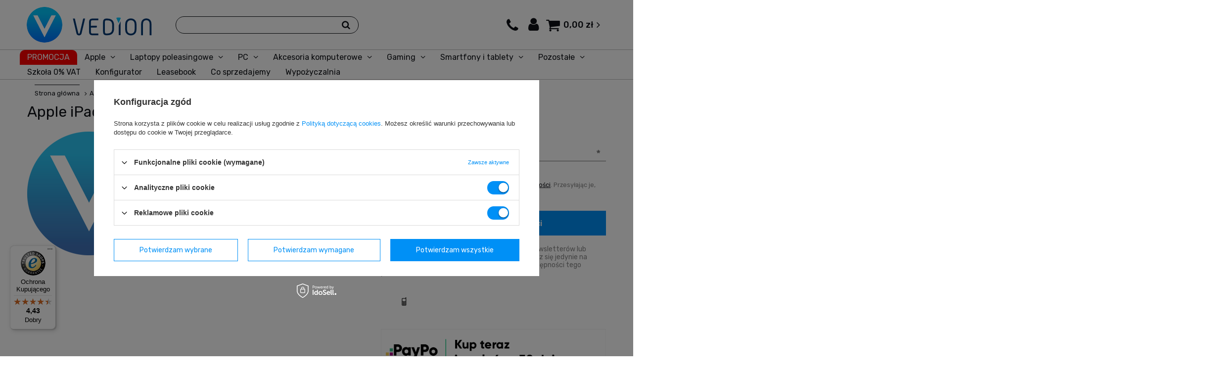

--- FILE ---
content_type: text/html; charset=utf-8
request_url: https://www.vedion.pl/pl/products/apple-ipad-air-cellular-silver-128gb-a1475-stan-jak-nowy-23135.html
body_size: 20696
content:
<!DOCTYPE html>
<html lang="pl" ><head><meta name='viewport' content='user-scalable=no, initial-scale = 1.0, maximum-scale = 1.0, width=device-width'/> <meta http-equiv="Content-Type" content="text/html; charset=utf-8"><meta http-equiv="Content-Language" content="pl"><meta http-equiv="X-UA-Compatible" content="IE=edge"><title>Apple iPad Air Cellular Silver 128GB A1475 - Stan Jak Nowy</title><meta name="keywords" content="Apple iPad Air Cellular Silver 128GB A1475 - Stan Jak Nowy        apple-301-uniw  |  | refurbished, odnowiony, odnowione, poleasingowy, powystawowy"><meta name="description" content="  w Vedion.pl. Darmowa wysyłka w 24 h, 30 dni na zwrot lub wymianę bez podania przyczyny. Gwarancja do 12 miesięcy. Przetestowane przez wykwalifikowany serwis"><link rel="icon" href="/gfx/pol/favicon.ico"><meta name="theme-color" content="#0E1116"><meta name="msapplication-navbutton-color" content="#0E1116"><meta name="apple-mobile-web-app-status-bar-style" content="#0E1116"><link rel="stylesheet" type="text/css" href="/gfx/pol/style.css.gzip?r=1611237544"><script>
                        var app_shop = {
                            urls: {
                                prefix: 'data="/gfx/'.replace('data="', '') + 'pol/'
                            },
                            vars: {},
                            txt: {},
                            fn: {},
                            fnrun: {},
                            files: []
                        };
                    </script><meta name="robots" content="index,follow"><meta name="expires" content="never"><meta name="distribution" content="global"><meta name="rating" content="general"><meta name="Author" content="VEDION (ZM Holding) na bazie IdoSell (www.idosell.com/shop).">
<!-- Begin LoginOptions html -->

<style>
#client_new_social .service_item[data-name="service_Apple"]:before, 
#cookie_login_social_more .service_item[data-name="service_Apple"]:before,
.oscop_contact .oscop_login__service[data-service="Apple"]:before {
    display: block;
    height: 2.6rem;
    content: url('/gfx/standards/apple.svg?r=1743165583');
}
.oscop_contact .oscop_login__service[data-service="Apple"]:before {
    height: auto;
    transform: scale(0.8);
}
#client_new_social .service_item[data-name="service_Apple"]:has(img.service_icon):before,
#cookie_login_social_more .service_item[data-name="service_Apple"]:has(img.service_icon):before,
.oscop_contact .oscop_login__service[data-service="Apple"]:has(img.service_icon):before {
    display: none;
}
</style>

<!-- End LoginOptions html -->

<!-- Open Graph -->
<meta property="og:type" content="website"><meta property="og:url" content="https://www.vedion.pl/pl/products/apple-ipad-air-cellular-silver-128gb-a1475-stan-jak-nowy-23135.html
"><meta property="og:title" content="Apple iPad Air Cellular Silver 128GB A1475 - Stan Jak Nowy"><meta property="og:site_name" content="VEDION (ZM Holding)"><meta property="og:locale" content="pl_PL"><link rel="manifest" href="https://www.vedion.pl/data/include/pwa/1/manifest.json?t=3"><meta name="apple-mobile-web-app-capable" content="yes"><meta name="apple-mobile-web-app-status-bar-style" content="black"><meta name="apple-mobile-web-app-title" content="www.vedion.pl"><link rel="apple-touch-icon" href="/data/include/pwa/1/icon-128.png"><link rel="apple-touch-startup-image" href="/data/include/pwa/1/logo-512.png" /><meta name="msapplication-TileImage" content="/data/include/pwa/1/icon-144.png"><meta name="msapplication-TileColor" content="#2F3BA2"><meta name="msapplication-starturl" content="/"><script type="application/javascript">var _adblock = true;</script><script async src="/data/include/advertising.js"></script><script type="application/javascript">var statusPWA = {
                online: {
                    txt: "Połączono z internetem",
                    bg: "#5fa341"
                },
                offline: {
                    txt: "Brak połączenia z internetem",
                    bg: "#eb5467"
                }
            }</script><script async type="application/javascript" src="/ajax/js/pwa_online_bar.js?v=1&r=6"></script><script >
window.dataLayer = window.dataLayer || [];
window.gtag = function gtag() {
dataLayer.push(arguments);
}
gtag('consent', 'default', {
'ad_storage': 'denied',
'analytics_storage': 'denied',
'ad_personalization': 'denied',
'ad_user_data': 'denied',
'wait_for_update': 500
});

gtag('set', 'ads_data_redaction', true);
</script><script id="iaiscript_1" data-requirements="W10=" data-ga4_sel="ga4script">
window.iaiscript_1 = `<${'script'}  class='google_consent_mode_update'>
gtag('consent', 'update', {
'ad_storage': 'granted',
'analytics_storage': 'granted',
'ad_personalization': 'granted',
'ad_user_data': 'granted'
});
</${'script'}>`;
</script>
<!-- End Open Graph -->

<link rel="canonical" href="https://www.vedion.pl/pl/products/apple-ipad-air-cellular-silver-128gb-a1475-stan-jak-nowy-23135.html" />

                <!-- Global site tag (gtag.js) -->
                <script  async src="https://www.googletagmanager.com/gtag/js?id=G-KW52TN79E3"></script>
                <script >
                    window.dataLayer = window.dataLayer || [];
                    window.gtag = function gtag(){dataLayer.push(arguments);}
                    gtag('js', new Date());
                    
                    gtag('config', 'G-KW52TN79E3');

                </script>
                <link rel="stylesheet" type="text/css" href="/data/designs/xsl/14_34/gfx/pol/custom.css?r=1764612302">
<!-- Begin additional html or js -->


<!--8|1|8| modified: 2021-06-18 11:59:22-->
<!-- 
Google Tag Manager -->
<script>(function(w,d,s,l,i){w[l]=w[l]||[];w[l].push({'gtm.start':
new 
Date().getTime(),event:'gtm.js'});var 
f=d.getElementsByTagName(s)[0],
j=d.createElement(s),dl=l!='dataLayer'?'&l='+l:'';j.async=true;j.src=
'https://www.googletagmanager.com/gtm.js?id='+i+dl;f.parentNode.insertBefore(j,f);
})(window,document,'script','dataLayer','GTM-T773D2');</script>
<!-- 
End Google Tag Manager -->
<meta name="p:domain_verify" content="1d91f4ec7b5c73b47d5ad64fe03c7a92"/>
<!--13|1|11-->
<meta name="google-site-verification" content="nlLhTTKi7-JeTHuchQaQ_nN9ztjHo-PZ3HXYy2qJmXA" />
<!--14|1|11-->
<meta name="google-site-verification" content="ZLwv4swA-RxF8Hn_x8nExYQP_1QRyKImH3r25Yc76bQ" />
<!--16|1|12-->
<script>jQuery(function()
{
if (jQuery('#return_sub_contactus_sent').length)
{
console.log('window_close');
window.close();
}
});</script>
<!--31|1|12| modified: 2020-05-18 12:03:22-->
<script>var textTooltip = 'Przekreślona cena jest regularną ceną fabrycznie nowego produktu';</script>
<!--59|1|31| modified: 2021-10-28 10:22:26-->
<link rel="preload" href="https://www.vedion.pl/gfx/pol/fontello.woff?r=1602659693" as="font" crossorigin="">
<!--80|1|38-->
<style>

@media (max-width: 940px){
   #container #layout #content h3:last-child {
padding:0 20px;
    }
}
</style>
<!--82|1|50-->
<!-- Samba.ai pixel -->
<script async src="https://yottlyscript.com/script.js?tp=163009648"></script>
<!-- End Samba.ai pixel -->

<!-- End additional html or js -->
<script>(function(w,d,s,i,dl){w._ceneo = w._ceneo || function () {
w._ceneo.e = w._ceneo.e || []; w._ceneo.e.push(arguments); };
w._ceneo.e = w._ceneo.e || [];dl=dl===undefined?"dataLayer":dl;
const f = d.getElementsByTagName(s)[0], j = d.createElement(s); j.defer = true;
j.src = "https://ssl.ceneo.pl/ct/v5/script.js?accountGuid=" + i + "&t=" +
Date.now() + (dl ? "&dl=" + dl : ""); f.parentNode.insertBefore(j, f);
})(window, document, "script", "923d20d9-76b9-444b-b9eb-134f941fcc0b");</script>
                <script>
                if (window.ApplePaySession && window.ApplePaySession.canMakePayments()) {
                    var applePayAvailabilityExpires = new Date();
                    applePayAvailabilityExpires.setTime(applePayAvailabilityExpires.getTime() + 2592000000); //30 days
                    document.cookie = 'applePayAvailability=yes; expires=' + applePayAvailabilityExpires.toUTCString() + '; path=/;secure;'
                    var scriptAppleJs = document.createElement('script');
                    scriptAppleJs.src = "/ajax/js/apple.js?v=2";
                    if (document.readyState === "interactive" || document.readyState === "complete") {
                          document.body.append(scriptAppleJs);
                    } else {
                        document.addEventListener("DOMContentLoaded", () => {
                            document.body.append(scriptAppleJs);
                        });  
                    }
                } else {
                    document.cookie = 'applePayAvailability=no; path=/;secure;'
                }
                </script>
                <script>let paypalDate = new Date();
                    paypalDate.setTime(paypalDate.getTime() + 86400000);
                    document.cookie = 'payPalAvailability_PLN=-1; expires=' + paypalDate.getTime() + '; path=/; secure';
                </script><link rel="stylesheet" href="https://cdn.vedion.pl/assets/css/custom.css"></head><body>
<!-- Begin additional html or js -->


<!--78|1|48| modified: 2022-12-18 11:26:57-->
<script>(function () { 
            var url = "https://chat-widget.thulium.com/app/chat-loader.js?hash=zmh-60abb37c-226e-495f-8186-d3dcbcb4b328";
            var l = document.createElement("script");l.async = true;l.src = url;
            (document.getElementsByTagName("script")[0]).parentNode.appendChild(l);
 })();</script>

<!-- End additional html or js -->
<script>
                    var script = document.createElement('script');
                    script.src = app_shop.urls.prefix + 'envelope.js';

                    document.getElementsByTagName('body')[0].insertBefore(script, document.getElementsByTagName('body')[0].firstChild);
                </script><div id="container" class="projector_page container"><header class="row mx-0 mx-md-n3 flex-nowrap flex-md-wrap commercial_banner"><script class="ajaxLoad">
                                app_shop.vars.vat_registered = "true";
                                app_shop.vars.currency_format = "###,##0.00";
                                
                                    app_shop.vars.currency_before_value = false;
                                
                                    app_shop.vars.currency_space = true;
                                
                                app_shop.vars.symbol = "zł";
                                app_shop.vars.id= "PLN";
                                app_shop.vars.baseurl = "http://www.vedion.pl/";
                                app_shop.vars.sslurl= "https://www.vedion.pl/";
                                app_shop.vars.curr_url= "%2Fpl%2Fproducts%2Fapple-ipad-air-cellular-silver-128gb-a1475-stan-jak-nowy-23135.html";
                                

                                var currency_decimal_separator = ',';
                                var currency_grouping_separator = ' ';

                                
                                    app_shop.vars.blacklist_extension = ["exe","com","swf","js","php"];
                                
                                    app_shop.vars.blacklist_mime = ["application/javascript","application/octet-stream","message/http","text/javascript","application/x-deb","application/x-javascript","application/x-shockwave-flash","application/x-msdownload"];
                                
                                    app_shop.urls.contact = "/pl/contact.html";
                                </script><div id="viewType" style="display:none"></div><div id="logo" class="col-md-3 d-flex align-items-center" data-bg="/data/gfx/mask/pol/top_1_big.png"><a href="https://www.vedion.pl" target="_self"><img src="/data/gfx/mask/pol/logo_1_big.svg" alt="Logo Vedion" width="325" height="100"></a></div><form action="https://www.vedion.pl/pl/search.html" method="get" id="menu_search" class="col-md-4 px-md-3"><label class="d-md-none"><i class="icon-search"></i></label><div><div class="form-group"><input id="menu_search_text" type="text" name="text" class="catcomplete" placeholder="Czego szukasz?"></div><button type="submit" class="d-none d-md-inline-block"><i class="icon-search"></i></button><a href="https://www.vedion.pl/pl/searching.html" title=""><i class="icon-remove d-md-none"></i></a></div></form><div id="menu_basket" class="px-0 col-md-5 pr-md-3 topBasket"><div class="support-menu"><div class="support-menu-contact"><i class="icon-phone"></i><div class="support-menu-contact-wrap"><ul><li class="support-contact-element"><a  href="https://www.vedion.pl/pl/blog.html" target="_self" title="Blog" class="support-contact-link" >Blog</a></li><li class="support-contact-element"><a  href="/pl/about/serwis-komputerow-i-iphoneow-vedion-106.html" target="_self" title="Serwis" class="support-contact-link" >Serwis</a></li><li class="support-contact-element"><a  href="/pl/about/klasy-jakosci-99.html" target="_self" title="Klasy jakości" class="support-contact-link" >Klasy jakości</a></li><li class="support-contact-element"><a  href="/pl/delivery.html" target="_self" title="Dostawa i płatność" class="support-contact-link" >Dostawa i płatność</a></li><li class="support-contact-element"><a  href="/pl/about/gwarancje-98.html" target="_self" title="Gwarancja" class="support-contact-link" >Gwarancja</a></li><li class="support-contact-element"><a  href="mailto:sklep@vedion.pl" target="_self" title="sklep@vedion.pl" class="support-contact-link" >sklep@vedion.pl</a></li><li class="support-contact-element"><a  href="tel:699 600 609" target="_self" title="699 600 609" class="support-contact-link" >699 600 609</a></li><li class="support-contact-element"><span title="Pn - Pt: 11:00 – 19:00" class="support-contact-link" >Pn - Pt: 11:00 – 19:00</span></li><li class="support-contact-element"><a  href="/pl/contact.html#contact" target="_self" title="Nasze salony" class="support-contact-link" >Nasze salony</a></li></ul></div></div><div class="support-menu-user"><i class="icon-user"></i><div class="support-menu-user-wrap"><ul><li class="support-user-element"><a  href="/login.php?operation=logout" target="_self" title="Wyloguj" class="support-user-link" >Wyloguj</a></li><li class="support-user-element"><a  href="/pl/signin.html" target="_self" title="Zaloguj się" class="support-user-link" >Zaloguj się</a></li><li class="support-user-element"><a  href="/pl/client-new.html?register" target="_self" title="Zarejestruj się" class="support-user-link" >Zarejestruj się</a></li><li class="support-user-element"><a  href="/pl/login.html" target="_self" title="Twoje konto" class="support-user-link" >Twoje konto</a></li><li class="support-user-element"><a  href="/pl/client-orders.html" target="_self" title="Twoje zamówienia" class="support-user-link" >Twoje zamówienia</a></li><li class="support-user-element"><a  href="/pl/client-new.html?edit" target="_self" title="Twoje dane" class="support-user-link" >Twoje dane</a></li><li class="support-user-element"><a  href="/pl/about/wymiany-zwroty-reklamacje-zalatwiamy-od-reki-21.html" target="_self" title="Zwroty i reklamacje" class="support-user-link" >Zwroty i reklamacje</a></li><li class="support-user-element"><a  href="/pl/order-open.html" target="_self" title="Status zamówienia" class="support-user-link" >Status zamówienia</a></li></ul></div></div></div><span class="topBasket__wrap" data-empty="true"><a class="topBasket__sub" href="https://www.vedion.pl/pl/basketedit.html?mode=1"><span class="badge badge-info"></span><strong class="topBasket__price" style="display: none;">0,00 zł</strong></a><div class="topBasket__details__wrap" style="display: none !important;"><div class="topBasket__details --products" style=""><div class="topBasket__block --labels d-none"><label class="topBasket__item --name">Produkt</label><label class="topBasket__item --sum">Ilość</label><label class="topBasket__item --prices">Cena</label></div><div class="topBasket__block --products"></div></div><div class="topBasket__details__total"><div class="topBasket__details --shipping" style=""><span class="topBasket__name">Koszt dostawy od</span><span id="shipppingCost"></span></div><div class="topBasket__details --total" style=""><span class="topBasket__name">Do zapłaty</span><span id="totalCost"></span></div><div class="topBasket__details --goToCart" style=""><a href="/pl/basketedit.html?mode=1">Przejdź do koszyka</a></div></div></div></span><script>
                                        app_shop.vars.cache_html = true;
                                    </script></div><nav id="menu_categories" class="px-0 col-md-12 wide"><button type="button" class="navbar-toggler"><i class="icon-reorder"></i></button><div class="navbar-collapse" id="menu_navbar"><ul class="navbar-nav"><li class="nav-item"><a  href="https://www.vedion.pl/pl/promotions/promocje.html" target="_self" title="PROMOCJA" class="nav-link" >PROMOCJA</a></li><li class="nav-item"><a  href="/pl/menu/apple-589.html" target="_self" title="Apple" class="nav-link" >Apple</a><ul class="navbar-subnav"><li class="nav-item"><a class="nav-link" href="/pl/menu/apple/iphone-592.html" target="_self">iPhone</a><ul class="navbar-subsubnav"><li class="nav-item"><a class="nav-link" href="/pl/menu/apple/iphone/iphone-15-1515.html" target="_self">iPhone 15</a></li><li class="nav-item"><a class="nav-link" href="/pl/menu/apple/iphone/iphone-15-pro-1517.html" target="_self">iPhone 15 Pro</a></li><li class="nav-item"><a class="nav-link" href="/pl/menu/apple/iphone/iphone-15-pro-max-1518.html" target="_self">iPhone 15 Pro Max</a></li><li class="nav-item"><a class="nav-link" href="/pl/menu/apple/iphone/iphone-14-1508.html" target="_self">iPhone 14</a></li><li class="nav-item"><a class="nav-link" href="/pl/menu/apple/iphone/iphone-14-plus-1511.html" target="_self">iPhone 14 Plus</a></li><li class="nav-item"><a class="nav-link" href="/pl/menu/apple/iphone/iphone-14-pro-1512.html" target="_self">iPhone 14 Pro</a></li><li class="nav-item"><a class="nav-link" href="/pl/menu/apple/iphone/iphone-14-pro-max-1513.html" target="_self">iPhone 14 Pro Max</a></li><li class="nav-item"><a class="nav-link" href="/pl/menu/apple/iphone/iphone-13-pro-max-1505.html" target="_self">iPhone 13 Pro Max</a></li><li class="nav-item"><a class="nav-link" href="/pl/menu/apple/iphone/iphone-13-pro-1504.html" target="_self">iPhone 13 Pro</a></li><li class="nav-item"><a class="nav-link" href="/pl/menu/apple/iphone/iphone-13-mini-1506.html" target="_self">iPhone 13 mini</a></li><li class="nav-item"><a class="nav-link" href="/pl/menu/apple/iphone/iphone-13-1509.html" target="_self">iPhone 13</a></li><li class="nav-item"><a class="nav-link" href="/pl/menu/apple/iphone/iphone-12-pro-max-1502.html" target="_self">iPhone 12 Pro Max</a></li><li class="nav-item"><a class="nav-link" href="/pl/menu/apple/iphone/iphone-12-pro-1503.html" target="_self">iPhone 12 Pro</a></li><li class="nav-item"><a class="nav-link" href="/pl/menu/apple/iphone/iphone-12-mini-1493.html" target="_self">iPhone 12 mini</a></li><li class="nav-item"><a class="nav-link" href="/pl/menu/apple/iphone/iphone-12-980.html" target="_self">iPhone 12</a></li><li class="nav-item"><a class="nav-link" href="/pl/menu/apple/iphone/iphone-11-979.html" target="_self">iPhone 11</a></li><li class="nav-item"><a class="nav-link" href="/pl/menu/apple/iphone/se-2020-1490.html" target="_self">SE 2020</a></li><li class="nav-item"><a class="nav-link" href="/pl/menu/apple/iphone/iphone-xr-978.html" target="_self">iPhone XR</a></li><li class="nav-item"><a class="nav-link" href="/pl/menu/apple/iphone/iphone-xs-976.html" target="_self">iPhone XS</a></li><li class="nav-item"><a class="nav-link" href="/pl/menu/apple/iphone/iphone-8-plus-974.html" target="_self">iPhone 8 Plus</a></li><li class="nav-item"><a class="nav-link" href="/pl/menu/apple/iphone/iphone-8-973.html" target="_self">iPhone 8</a></li><li class="nav-item"><a class="nav-link" href="/pl/menu/apple/iphone/iphone-7-plus-972.html" target="_self">iPhone 7 Plus</a></li><li class="nav-item"><a class="nav-link" href="/pl/menu/apple/iphone/iphone-7-971.html" target="_self">iPhone 7</a></li><li class="nav-item"><a class="nav-link" href="/pl/menu/apple/iphone/akcesoria-do-iphone-981.html" target="_self">Akcesoria do iPhone</a></li></ul></li><li class="nav-item"><a class="nav-link" href="/pl/menu/apple/ipad-593.html" target="_self">iPad</a></li><li class="nav-item"><a class="nav-link" href="/pl/menu/apple/macbook-590.html" target="_self">MacBook</a></li><li class="nav-item"><a class="nav-link" href="/pl/menu/apple/akcesoria-do-apple-781.html" target="_self">Akcesoria do Apple</a><ul class="navbar-subsubnav"><li class="nav-item"><a class="nav-link" href="/pl/menu/apple/akcesoria-do-apple/sluchawki-do-apple-1020.html" target="_self">Słuchawki do Apple</a></li><li class="nav-item"><a class="nav-link" href="/pl/menu/apple/akcesoria-do-apple/etui-i-futeraly-do-apple-1021.html" target="_self">Etui i futerały do Apple</a></li><li class="nav-item"><a class="nav-link" href="/pl/menu/apple/akcesoria-do-apple/szkla-ochronne-do-apple-1023.html" target="_self">Szkła ochronne do Apple</a></li></ul></li><li class="nav-item"><a class="nav-link" href="/pl/menu/apple/apple-outlet-1501.html" target="_self">Apple Outlet</a></li><li class="nav-item display-all"><a class="nav-link display-all" href="/pl/menu/apple-589.html">+ Pokaż wszystkie</a></li></ul></li><li class="nav-item"><a  href="/laptopy-poleasingowe" target="_self" title="Laptopy poleasingowe" class="nav-link" >Laptopy poleasingowe</a><ul class="navbar-subnav"><li class="nav-item"><a class="nav-link" href="##">Przekątna ekranu laptopa</a><ul class="navbar-subsubnav"><li class="nav-item"><a class="nav-link" href="/pl/menu/laptopy-poleasingowe/przekatna-ekranu-laptopa/laptopy-12-i-mniejsze-1030.html" target="_self">Laptopy 12&quot; i mniejsze</a></li><li class="nav-item"><a class="nav-link" href="/pl/menu/laptopy-poleasingowe/przekatna-ekranu-laptopa/laptopy-13-1031.html" target="_self">Laptopy 13&quot;</a></li><li class="nav-item"><a class="nav-link" href="/pl/menu/laptopy-poleasingowe/przekatna-ekranu-laptopa/laptopy-14-1032.html" target="_self">Laptopy 14&quot;</a></li><li class="nav-item"><a class="nav-link" href="/pl/menu/laptopy-poleasingowe/przekatna-ekranu-laptopa/laptopy-15-1033.html" target="_self">Laptopy 15&quot;</a></li><li class="nav-item"><a class="nav-link" href="/pl/menu/laptopy-poleasingowe/przekatna-ekranu-laptopa/laptopy-17-1034.html" target="_self">Laptopy 17&quot;</a></li></ul></li><li class="nav-item"><a class="nav-link" href="##">Procesory</a><ul class="navbar-subsubnav"><li class="nav-item"><a class="nav-link" href="/pl/menu/laptopy-poleasingowe/procesory/intel-core-i3-1036.html" target="_self">Intel Core i3</a></li><li class="nav-item"><a class="nav-link" href="/pl/menu/laptopy-poleasingowe/procesory/intel-core-i5-1037.html" target="_self">Intel Core i5</a></li><li class="nav-item"><a class="nav-link" href="/pl/menu/laptopy-poleasingowe/procesory/intel-core-i7-1038.html" target="_self">Intel Core i7</a></li><li class="nav-item"><a class="nav-link" href="/pl/menu/laptopy-poleasingowe/procesory/intel-core-i9-1039.html" target="_self">Intel Core i9</a></li><li class="nav-item"><a class="nav-link" href="/pl/menu/laptopy-poleasingowe/procesory/amd-ryzen-1040.html" target="_self">AMD Ryzen</a></li><li class="nav-item"><a class="nav-link" href="/pl/menu/laptopy-poleasingowe/procesory/amd-ryzen-5-1529.html" target="_self">AMD Ryzen 5</a></li><li class="nav-item"><a class="nav-link" href="/pl/menu/laptopy-poleasingowe/procesory/intel-core-ultra-5-1535.html" target="_self">Intel Core Ultra 5</a></li></ul></li><li class="nav-item"><a class="nav-link" href="##">Producenci laptopów</a><ul class="navbar-subsubnav"><li class="nav-item"><a class="nav-link" href="https://www.vedion.pl/pl/menu/apple/macbook-590.html" target="_self">Laptopy Apple</a></li><li class="nav-item"><a class="nav-link" href="/pl/menu/laptopy-poleasingowe/producenci-laptopow/laptopy-dell-1043.html" target="_self">Laptopy Dell</a></li><li class="nav-item"><a class="nav-link" href="/pl/menu/laptopy-poleasingowe/producenci-laptopow/laptopy-poleasingowe-hp-1044.html" target="_self">Laptopy poleasingowe HP</a></li><li class="nav-item"><a class="nav-link" href="/pl/menu/laptopy-poleasingowe/producenci-laptopow/laptopy-lenovo-1045.html" target="_self">Laptopy Lenovo</a></li><li class="nav-item"><a class="nav-link" href="/pl/menu/laptopy-poleasingowe/producenci-laptopow/laptopy-microsoft-1047.html" target="_self">Laptopy Microsoft</a></li></ul></li><li class="nav-item"><a class="nav-link" href="##">Rodzaje laptopów</a><ul class="navbar-subsubnav"><li class="nav-item"><a class="nav-link" href="/pl/menu/laptopy-poleasingowe/rodzaje-laptopow/wydajne-stacje-robocze-1065.html" target="_self">Wydajne stacje robocze</a></li><li class="nav-item"><a class="nav-link" href="/pl/menu/laptopy-poleasingowe/rodzaje-laptopow/hp-workstation-1066.html" target="_self">HP WorkStation</a></li><li class="nav-item"><a class="nav-link" href="/pl/menu/laptopy-poleasingowe/rodzaje-laptopow/dell-precision-1067.html" target="_self">Dell Precision</a></li><li class="nav-item"><a class="nav-link" href="/pl/menu/laptopy-poleasingowe/rodzaje-laptopow/ultrabooki-1070.html" target="_self">Ultrabooki</a></li><li class="nav-item"><a class="nav-link" href="/pl/menu/laptopy-poleasingowe/rodzaje-laptopow/dell-latitude-1514.html" target="_self">Dell Latitude</a></li><li class="nav-item"><a class="nav-link" href="/pl/menu/laptopy-poleasingowe/rodzaje-laptopow/lenovo-thinkpad-1520.html" target="_self">Lenovo ThinkPad</a></li><li class="nav-item"><a class="nav-link" href="/pl/menu/laptopy-poleasingowe/rodzaje-laptopow/hp-elitebook-1533.html" target="_self">HP EliteBook</a></li><li class="nav-item"><a class="nav-link" href="/pl/menu/laptopy-poleasingowe/rodzaje-laptopow/dell-rugged-1534.html" target="_self">Dell Rugged</a></li></ul></li><li class="nav-item"><a class="nav-link" href="https://www.vedion.pl/pl/menu/akcesoria-komputerowe-1198.html" target="_self">Akcesoria do laptopów</a><ul class="navbar-subsubnav"><li class="nav-item"><a class="nav-link" href="https://www.vedion.pl/pl/menu/akcesoria-komputerowe/myszki-1199.html" target="_self">Myszki</a></li><li class="nav-item"><a class="nav-link" href="https://www.vedion.pl/pl/menu/akcesoria-komputerowe/klawiatury-1200.html" target="_self">Klawiatury</a></li><li class="nav-item"><a class="nav-link" href="https://www.vedion.pl/pl/menu/akcesoria-komputerowe/audio/sluchawki-1232.html" target="_self">Słuchawki</a></li><li class="nav-item"><a class="nav-link" href="/pl/menu/laptopy-poleasingowe/akcesoria-do-laptopow/baterie-do-laptopow-1077.html" target="_self">Baterie do laptopów</a></li><li class="nav-item"><a class="nav-link" href="/pl/menu/laptopy-poleasingowe/akcesoria-do-laptopow/stacje-dokujace-do-laptopow-1078.html" target="_self">Stacje dokujące do laptopów</a></li><li class="nav-item"><a class="nav-link" href="/pl/menu/laptopy-poleasingowe/akcesoria-do-laptopow/zaslepki-na-kamere-1080.html" target="_self">Zaślepki na kamerę</a></li></ul></li><li class="nav-item display-all"><a class="nav-link display-all" href="/laptopy-poleasingowe">+ Pokaż wszystkie</a></li></ul></li><li class="nav-item"><a  href="/pl/menu/pc-926.html" target="_self" title="PC" class="nav-link" >PC</a><ul class="navbar-subnav"><li class="nav-item"><a class="nav-link" href="/pl/menu/pc/desktop-komputery-stacjonarne-1092.html" target="_self">Desktop (komputery stacjonarne)</a></li><li class="nav-item"><a class="nav-link" href="/pl/menu/pc/komputery-mini-1095.html" target="_self">Komputery mini</a></li><li class="nav-item"><a class="nav-link" href="##">Procesory</a><ul class="navbar-subsubnav"><li class="nav-item"><a class="nav-link" href="/pl/menu/pc/procesory/intel-core-i5-1102.html" target="_self">Intel Core i5</a></li><li class="nav-item"><a class="nav-link" href="/pl/menu/pc/procesory/intel-core-i7-1103.html" target="_self">Intel Core i7</a></li></ul></li><li class="nav-item"><a class="nav-link" href="https://www.vedion.pl/pl/menu/komputery-stacjonarne/zestawy-komputerowe-597.html" target="_self">Zestawy komputerowe</a><ul class="navbar-subsubnav"><li class="nav-item"><a class="nav-link" href="https://www.vedion.pl/pl/menu/gaming/zestawy-gamingowe-817.html" target="_self">Zestawy dla graczy</a></li></ul></li><li class="nav-item"><a class="nav-link" href="##">Producenci komputerów</a><ul class="navbar-subsubnav"><li class="nav-item"><a class="nav-link" href="/pl/menu/pc/producenci-komputerow/komputery-hp-1136.html" target="_self">Komputery HP</a></li><li class="nav-item"><a class="nav-link" href="/pl/menu/pc/producenci-komputerow/komputery-dell-1137.html" target="_self">Komputery Dell</a></li></ul></li><li class="nav-item"><a class="nav-link" href="##">Przeznaczenie komputerów</a><ul class="navbar-subsubnav"><li class="nav-item"><a class="nav-link" href="https://www.vedion.pl/pl/menu/gaming/komputery-do-gier-gamingowe-1455.html" target="_self">Komputery do gier / gamingowe</a></li></ul></li><li class="nav-item"><a class="nav-link" href="https://www.vedion.pl/pl/menu/monitory-1153.html" target="_self">Monitory</a></li><li class="nav-item display-all"><a class="nav-link display-all" href="/pl/menu/pc-926.html">+ Pokaż wszystkie</a></li></ul></li><li class="nav-item"><a  href="/pl/menu/akcesoria-komputerowe-1198.html" target="_self" title="Akcesoria komputerowe" class="nav-link" >Akcesoria komputerowe</a><ul class="navbar-subnav"><li class="nav-item"><a class="nav-link" href="/pl/menu/akcesoria-komputerowe/myszki-komputerowe-1199.html" target="_self">Myszki komputerowe</a><ul class="navbar-subsubnav"><li class="nav-item"><a class="nav-link" href="/pl/menu/akcesoria-komputerowe/myszki-komputerowe/myszki-bezprzewodowe-1213.html" target="_self">Myszki bezprzewodowe</a></li><li class="nav-item"><a class="nav-link" href="https://www.vedion.pl/pl/menu/gaming/myszki-gamingowe-507.html" target="_self">Myszki gamingowe</a></li><li class="nav-item"><a class="nav-link" href="/pl/menu/akcesoria-komputerowe/myszki-komputerowe/zestaw-mysz-klawiatura-1217.html" target="_self">Zestaw mysz + klawiatura</a></li><li class="nav-item"><a class="nav-link" href="/pl/menu/akcesoria-komputerowe/myszki-komputerowe/myszki-logitech-1219.html" target="_self">Myszki Logitech</a></li></ul></li><li class="nav-item"><a class="nav-link" href="/pl/menu/akcesoria-komputerowe/klawiatury-komputerowe-1200.html" target="_self">Klawiatury komputerowe</a><ul class="navbar-subsubnav"><li class="nav-item"><a class="nav-link" href="/pl/menu/akcesoria-komputerowe/klawiatury-komputerowe/klawiatury-przewodowe-1224.html" target="_self">Klawiatury przewodowe</a></li><li class="nav-item"><a class="nav-link" href="https://www.vedion.pl/pl/menu/gaming/klawiatury-gamingowe-510.html" target="_self">Klawiatury gamingowe</a></li><li class="nav-item"><a class="nav-link" href="/klawiatury-mechanicze" target="_self">Klawiatury mechaniczne</a></li><li class="nav-item"><a class="nav-link" href="https://www.vedion.pl/pl/menu/gaming/klawiatury-gamingowe/klawiatury-rgb-dla-graczy-1313.html" target="_self">Klawiatury RGB</a></li><li class="nav-item"><a class="nav-link" href="https://www.vedion.pl/pl/menu/akcesoria-komputerowe/myszki/zestaw-mysz-klawiatura-1217.html" target="_self">Zestaw klawiatura + mysz</a></li><li class="nav-item"><a class="nav-link" href="/pl/menu/akcesoria-komputerowe/klawiatury-komputerowe/klawiatury-logitech-1231.html" target="_self">Klawiatury Logitech</a></li></ul></li><li class="nav-item"><a class="nav-link" href="/pl/menu/akcesoria-komputerowe/audio-1201.html" target="_self">Audio</a><ul class="navbar-subsubnav"><li class="nav-item"><a class="nav-link" href="/pl/menu/akcesoria-komputerowe/audio/sluchawki-1232.html" target="_self">Słuchawki</a></li><li class="nav-item"><a class="nav-link" href="/pl/menu/akcesoria-komputerowe/audio/glosniki-1233.html" target="_self">Głośniki</a></li></ul></li><li class="nav-item"><a class="nav-link" href="https://www.vedion.pl/pl/menu/gaming/kontrolery-920.html" target="_self">Kontrolery</a><ul class="navbar-subsubnav"><li class="nav-item"><a class="nav-link" href="https://www.vedion.pl/pl/menu/gaming/kontrolery/kierownice-923.html" target="_self">Kierownice</a></li><li class="nav-item"><a class="nav-link" href="https://www.vedion.pl/pl/menu/gaming/kontrolery/pady-921.html" target="_self">Pady</a></li><li class="nav-item"><a class="nav-link" href="https://www.vedion.pl/pl/menu/gaming/kontrolery/joysticki-922.html" target="_self">Joysticki</a></li></ul></li><li class="nav-item"><a class="nav-link" href="/pl/menu/akcesoria-komputerowe/stacje-dokujace-1204.html" target="_self">Stacje dokujące</a><ul class="navbar-subsubnav"><li class="nav-item"><a class="nav-link" href="/pl/menu/akcesoria-komputerowe/stacje-dokujace/stacje-dokujace-lenovo-1247.html" target="_self">Stacje dokujące Lenovo</a></li></ul></li><li class="nav-item"><a class="nav-link" href="/pl/menu/akcesoria-komputerowe/baterie-zasilacze-1205.html" target="_self">Baterie/zasilacze</a><ul class="navbar-subsubnav"><li class="nav-item"><a class="nav-link" href="/pl/menu/akcesoria-komputerowe/baterie-zasilacze/baterie-i-zasilacze-hp-1251.html" target="_self">Baterie i zasilacze HP</a></li></ul></li><li class="nav-item"><a class="nav-link" href="https://www.vedion.pl/pl/menu/apple/akcesoria-do-apple-781.html" target="_self">Akcesoria do Apple</a></li><li class="nav-item display-all"><a class="nav-link display-all" href="/pl/menu/akcesoria-komputerowe-1198.html">+ Pokaż wszystkie</a></li></ul></li><li class="nav-item"><a  href="/pl/menu/gaming-506.html" target="_self" title="Gaming" class="nav-link" >Gaming</a><ul class="navbar-subnav"><li class="nav-item"><a class="nav-link" href="/pl/menu/gaming/klawiatury-gamingowe-510.html" target="_self">Klawiatury gamingowe</a><ul class="navbar-subsubnav"><li class="nav-item"><a class="nav-link" href="/pl/menu/gaming/klawiatury-gamingowe/klawiatury-rgb-dla-graczy-1313.html" target="_self">Klawiatury RGB dla graczy</a></li><li class="nav-item"><a class="nav-link" href="/pl/menu/gaming/klawiatury-gamingowe/klawiatury-mechaniczne-dla-graczy-1314.html" target="_self">Klawiatury mechaniczne dla graczy</a></li><li class="nav-item"><a class="nav-link" href="/pl/menu/gaming/klawiatury-gamingowe/logitech-klawiatury-dla-graczy-1315.html" target="_self">Logitech klawiatury dla graczy</a></li><li class="nav-item"><a class="nav-link" href="/pl/menu/gaming/klawiatury-gamingowe/klawiatury-razer-1316.html" target="_self">Klawiatury Razer</a></li></ul></li><li class="nav-item"><a class="nav-link" href="/pl/menu/gaming/sluchawki-gamingowe-511.html" target="_self">Słuchawki gamingowe</a><ul class="navbar-subsubnav"><li class="nav-item"><a class="nav-link" href="/pl/menu/gaming/sluchawki-gamingowe/sluchawki-gamingowe-z-mikrofonem-1318.html" target="_self">Słuchawki gamingowe z mikrofonem</a></li><li class="nav-item"><a class="nav-link" href="/pl/menu/gaming/sluchawki-gamingowe/sluchawki-nauszne-gamingowe-1319.html" target="_self">Słuchawki nauszne gamingowe</a></li></ul></li><li class="nav-item display-all"><a class="nav-link display-all" href="/pl/menu/gaming-506.html">+ Pokaż wszystkie</a></li></ul></li><li class="nav-item"><a  href="/pl/menu/smartfony-i-tablety-1401.html" target="_self" title="Smartfony i tablety" class="nav-link" >Smartfony i tablety</a><ul class="navbar-subnav"><li class="nav-item"><a class="nav-link" href="https://www.vedion.pl/pl/menu/apple-589.html" target="_self">Apple</a><ul class="navbar-subsubnav"><li class="nav-item"><a class="nav-link" href="https://www.vedion.pl/pl/menu/apple/iphone-592.html" target="_self">iPhone</a></li><li class="nav-item"><a class="nav-link" href="https://www.vedion.pl/pl/menu/apple/ipad-593.html" target="_self">iPad</a></li></ul></li><li class="nav-item"><a class="nav-link" href="/pl/menu/smartfony-i-tablety/akcesoria-do-telefonow-i-tabletow-1394.html" target="_self">Akcesoria do telefonów i tabletów</a><ul class="navbar-subsubnav"><li class="nav-item"><a class="nav-link" href="/pl/menu/smartfony-i-tablety/akcesoria-do-telefonow-i-tabletow/etui-i-futeraly-na-telefony-i-tablety-1396.html" target="_self">Etui i futerały na telefony i tablety</a></li><li class="nav-item"><a class="nav-link" href="/pl/menu/smartfony-i-tablety/akcesoria-do-telefonow-i-tabletow/szkla-ochronne-do-telefonow-i-tabletow-1398.html" target="_self">Szkła ochronne do telefonów i tabletów</a></li><li class="nav-item"><a class="nav-link" href="/pl/menu/smartfony-i-tablety/akcesoria-do-telefonow-i-tabletow/uchwyty-do-telefonow-i-tabletow-1400.html" target="_self">Uchwyty do telefonów i tabletów</a></li></ul></li></ul></li><li class="nav-item"><a  href="/pl/menu/pozostale-1403.html" target="_self" title="Pozostałe" class="nav-link" >Pozostałe</a><ul class="navbar-subnav"><li class="nav-item"><a class="nav-link" href="/pl/menu/pozostale/male-rtv-agd-1404.html" target="_self">Małe RTV/AGD</a><ul class="navbar-subsubnav"><li class="nav-item"><a class="nav-link" href="/pl/menu/pozostale/male-rtv-agd/roboty-sprzatajace-1412.html" target="_self">Roboty sprzątające</a></li></ul></li><li class="nav-item"><a class="nav-link" href="##">Oprogramowanie</a><ul class="navbar-subsubnav"><li class="nav-item"><a class="nav-link" href="https://www.vedion.pl/pl/menu/laptopy/oprogramowanie/systemy-operacyjne-1086.html" target="_self">Systemy operacyjne</a></li></ul></li></ul></li><li class="nav-item"><a  href="https://www.vedion.pl/0-VAT-dla-szkol-cabout-pol-65.html" target="_self" title="Szkoła 0% VAT" class="nav-link" >Szkoła 0% VAT</a></li><li class="nav-item"><a  href="https://www.vedion.pl/pl/about/dobierz-swoj-komputer-74.html" target="_self" title="Konfigurator" class="nav-link" >Konfigurator</a></li><li class="nav-item"><a  href="https://www.vedion.pl/Leasebook-cabout-pol-61.html" target="_self" title="Leasebook" class="nav-link" >Leasebook</a></li><li class="nav-item"><a  href="http://www.vedion.pl/Co-sprzedajemy-cabout-pol-38.html" target="_self" title="Co sprzedajemy" class="nav-link" >Co sprzedajemy</a></li><li class="nav-item"><a  href="https://www.vedion.pl/Wynajem-IT-cabout-pol-78.html" target="_self" title="Wypożyczalnia" class="nav-link" >Wypożyczalnia</a></li></ul></div></nav></header><div class="clearfix row"><div class="col-12"><div class="breadcrumbs col-md-12"><div class="back_button"><button id="back_button"><i class="icon-angle-left"></i>
                                            Wstecz
                                        </button></div><div class="list_wrapper"><ol><li class="bc-main"><span><a href="/">Strona główna</a></span></li><li class="bc-active bc-product-name"><span>Apple iPad Air Cellular Silver 128GB A1475 - Stan Jak Nowy</span></li></ol></div></div></div></div><div id="layout" class="row clearfix"><aside class="col-3"><div class="setMobileGrid" data-item="#menu_navbar"></div><div class="setMobileGrid" data-item="#menu_navbar3" data-ismenu1="true"></div><div class="setMobileGrid" data-item="#menu_blog"></div><div class="login_menu_block d-lg-none" id="login_menu_block"><a class="sign_in_link" href="/login.php" title=""><i class="icon-user"></i><span>Zaloguj się</span></a><a class="registration_link" href="/client-new.php?register" title=""><i class="icon-lock"></i><span>Zarejestruj się</span></a><a class="order_status_link" href="/order-open.php" title=""><i class="icon-globe"></i><span>Sprawdź status zamówienia</span></a></div><div class="setMobileGrid" data-item="#menu_contact"></div><div class="setMobileGrid" data-item="#menu_settings"></div><div class="setMobileGrid" data-item="#Filters"></div></aside><div id="content" class="col-12 px-0 d-flex flex-wrap"><div id="menu_compare_product" class="mx-3 mb-2 compare pt-sm-3 pb-sm-3 mb-sm-3" style="display: none;"><div class="compare__label d-none d-sm-block">Dodane do porównania</div><div class="compare__sub"></div><div class="compare__buttons"><a class="compare__button btn --solid --secondary" href="https://www.vedion.pl/pl/product-compare.html" title="Porównaj wszystkie produkty" target="_blank"><span>Porównaj produkty </span><span class="d-sm-none">(0)</span></a><a class="compare__button --remove btn d-none d-sm-block" href="https://www.vedion.pl/pl/settings.html?comparers=remove&amp;product=###" title="Usuń wszystkie produkty">
                        Usuń produkty
                    </a></div><script>
                        var cache_html = true;
                    </script></div><section id="projector_productname" class="mb-2 product_name d-flex mb-sm-4 justify-content-between col-12"><div class="product_name__wrapper pr-md-2"><h1 class="m-0 product_name__name">Apple iPad Air Cellular Silver 128GB A1475 - Stan Jak Nowy</h1></div></section><section id="projector_photos" class="mb-2 photos col-12 col-md-6 col-lg-7 d-flex align-items-start mb-md-4"><div class="product-gallery__holder"><div id="photos_default" class="photos__default d-flex justify-content-center"><figure class="photos__default_figure"><img class="photos__default_img" src="/data/gfx/icons/defaulticon_1.png" alt="Apple iPad Air Cellular Silver 128GB A1475 - Stan Jak Nowy"></figure></div></div></section><div class="pswp" tabindex="-1" role="dialog" aria-hidden="true"><div class="pswp__bg"></div><div class="pswp__scroll-wrap"><div class="pswp__container"><div class="pswp__item"></div><div class="pswp__item"></div><div class="pswp__item"></div></div><div class="pswp__ui pswp__ui--hidden"><div class="pswp__top-bar"><div class="pswp__counter"></div><button class="pswp__button pswp__button--close" title="Close (Esc)"></button><button class="pswp__button pswp__button--share" title="Share"></button><button class="pswp__button pswp__button--fs" title="Toggle fullscreen"></button><button class="pswp__button pswp__button--zoom" title="Zoom in/out"></button><div class="pswp__preloader"><div class="pswp__preloader__icn"><div class="pswp__preloader__cut"><div class="pswp__preloader__donut"></div></div></div></div></div><div class="pswp__share-modal pswp__share-modal--hidden pswp__single-tap"><div class="pswp__share-tooltip"></div></div><button class="pswp__button pswp__button--arrow--left" title="Previous (arrow left)"></button><button class="pswp__button pswp__button--arrow--right" title="Next (arrow right)"></button><div class="pswp__caption"><div class="pswp__caption__center"></div></div></div></div></div><script class="ajaxLoad">
                cena_raty = 0.00;
                
                    var  client_login = 'false'
                    
                var  client_points = '0';
                var  points_used = '';
                var  shop_currency = 'zł';
                var product_data = {
                "product_id": '23135',
                
                "currency":"zł",
                "product_type":"product_item",
                "unit":"szt.",
                "unit_plural":"szt.",

                "unit_sellby":"1",
                "unit_precision":"0",

                "base_price":{
                
                    "maxprice":"0.00",
                
                    "maxprice_formatted":"0,00 zł",
                
                    "maxprice_net":"0.00",
                
                    "maxprice_net_formatted":"0,00 zł",
                
                    "minprice":"0.00",
                
                    "minprice_formatted":"0,00 zł",
                
                    "minprice_net":"0.00",
                
                    "minprice_net_formatted":"0,00 zł",
                
                    "size_max_maxprice_net":"0.00",
                
                    "size_min_maxprice_net":"0.00",
                
                    "size_max_maxprice_net_formatted":"0,00 zł",
                
                    "size_min_maxprice_net_formatted":"0,00 zł",
                
                    "size_max_maxprice":"0.00",
                
                    "size_min_maxprice":"0.00",
                
                    "size_max_maxprice_formatted":"0,00 zł",
                
                    "size_min_maxprice_formatted":"0,00 zł",
                
                    "price_unit_sellby":"0.00",
                
                    "value":"0.00",
                    "price_formatted":"0,00 zł",
                    "price_net":"0.00",
                    "price_net_formatted":"0,00 zł",
                    "vat":"23",
                    "worth":"0.00",
                    "worth_net":"0.00",
                    "worth_formatted":"0,00 zł",
                    "worth_net_formatted":"0,00 zł",
                    "basket_enable":"n",
                    "special_offer":"false",
                    "rebate_code_active":"n",
                    "priceformula_error":"false"
                },

                "order_quantity_range":{
                
                }

                

                }
                var  trust_level = '0';
            </script><form id="projector_form" action="https://www.vedion.pl/pl/basketchange.html" method="post" data-product_id="23135" class="
                     col-12 col-md-6 col-lg-5 mb-2 mb-md-4
                    "><input id="projector_product_hidden" type="hidden" name="product" value="23135"><input id="projector_size_hidden" type="hidden" name="size" autocomplete="off" value="onesize"><input id="projector_mode_hidden" type="hidden" name="mode" value="1"><div id="projector_details" class="product_info"><div class="product_section sizes" id="projector_sizes_cont" style="display:none;"><label class="select_button_label">Rozmiar</label><div class="product_section_sub sizes__sub"><a class="select_button disabled" href="/pl/products/apple-ipad-air-cellular-silver-128gb-a1475-stan-jak-nowy-23135.html?selected_size=onesize" data-type="onesize">uniwersalny</a></div></div><div class="projector_product_status_wrapper" style="display:none"><div id="projector_status_description_wrapper" style="display:none"><div><span class="projector_status_gfx_wrapper"><img id="projector_status_gfx" class="projector_status_gfx" alt="status_icon" src="/data/lang/pol/available_graph/graph_1_5.png"></span><span class="projector_amount" id="projector_amount"><strong>%d </strong></span><span class="projector_status_description" id="projector_status_description">Produkt niedostepny, dostawa wkrótce</span></div></div><div id="projector_shipping_info" style="display:none"><label>
                                         Wysyłka
                                     </label><div><span class="projector_delivery_days" id="projector_delivery_days"></span></div><a class="shipping_info btn" href="#shipping_info" title="Sprawdź czasy i koszty wysyłki">
                                 Sprawdź czasy i koszty wysyłki
                             </a></div></div><div class="product_section tell_availability" id="projector_tell_availability" style="display:none"><label>
                         Powiadomienie:
                     </label><div class="product_section_sub"><div class="form-group"><div class="input-group has-feedback has-required"><div class="input-group-addon"><i class="icon-envelope-alt"></i></div><input type="text" class="form-control validate" name="email" data-validation-url="/ajax/client-new.php?validAjax=true" data-validation="client_email" required="required" disabled placeholder="Twój adres e-mail"><span class="form-control-feedback"></span></div></div><div class="checkbox" style="display:none;" id="sms_active_checkbox"><label><input type="checkbox">Chcę dodatkowo otrzymać wiadomość SMS z powiadomieniem
                             </label></div><div class="form-group" style="display:none;" id="sms_active_group"><div class="input-group has-feedback has-required"><div class="input-group-addon"><i class="icon-phone"></i></div><input type="text" class="form-control validate" name="phone" data-validation-url="/ajax/client-new.php?validAjax=true" data-validation="client_phone" required="required" disabled placeholder="Twój numer telefonu"><span class="form-control-feedback"></span></div></div><p class="form-privacy-info">Dane są przetwarzane zgodnie z <a href="/pl/privacy-and-cookie-notice.html">polityką prywatności</a>. Przesyłając je, akceptujesz jej postanowienia. </p><div class="form-group"><button type="submit" class="btn --solid --large --secondary">
                                 Powiadom o dostępności
                             </button></div><div class="form-group"><p> Powyższe dane nie są używane do przesyłania newsletterów lub innych reklam. Włączając powiadomienie zgadzasz się jedynie na wysłanie jednorazowo informacji o ponownej dostępności tego produktu. </p></div></div></div><div id="projector_buy_section" class="product_section"><label class="projector_label">
                                 Ilość:
                             </label><style>
                         #projector_number_cont {
                            height: 52px !important;
                         }
                         #projector_buy_section .projector_buttons {
                            justify-content: normal !important;
                         }
                         .projector_prodstock_compare.btn {
                             margin-right: 0;
                             margin-left: auto;
                         }
                     </style><div class="projector_buttons" id="projector_buttons"><div class="projector_number" id="projector_number_cont"><button id="projector_number_down" class="projector_number_down" type="button"><i class="icon-minus"></i></button><input class="projector_number" disabled name="number" id="projector_number" value="1"><button id="projector_number_up" class="projector_number_up" type="button"><i class="icon-plus"></i></button></div><div id="projector_prices_wrapper"><div class="product_section" id="projector_price_srp_wrapper" style="display:none;"><label class="projector_label">Cena katalogowa:</label><div><span class="projector_price_srp" id="projector_price_srp"></span></div></div><div class="product_section" id="projector_price_value_wrapper"><label class="projector_label"></label><div class="projector_price_subwrapper"><div id="projector_price_maxprice_wrapper" style="display:none;"><del class="projector_price_maxprice" id="projector_price_maxprice"></del><div style="display: inline-block; color: red; margin-left: 15px; font-size: 16px;">
                                                Oszczędzasz
                                                <span> zł
                                                </span></div></div><strong class="projector_price_value" id="projector_price_value"><a href="/pl/contact.html" target="_blank"><img src="/data/lang/pol/available_graph/graph_1_8.png" alt="Cena na telefon"></a></strong><div class="instalment_yousave"><span id="projector_instalment_wrapper"></span><span class="projector_price_yousave" id="projector_price_yousave" style="display:none;"></span></div></div></div></div><button class="btn --solid --large --secondary projector_butttons_buy" id="projector_button_basket" type="submit" style="width: 37.5%; margin-right: 10px;  padding: 15px 10px;" title="Dodaj produkt do koszyka">
                                     Dodaj do koszyka
                                 </button><a class="btn --solid --large --secondary projector_butttons_buy" id="projector_button_installment" href="#" type="submit" title="Kup na raty" style="width: 27.5%; background: white; color: #149FF1; display: flex; align-items: center; margin-right: 10px; padding: 15px 17px;">Kup na raty</a><a class="btn --solid --large --secondary projector_butttons_buy" id="projector_button_leasing" href="#" type="submit" title="Weź w leasing" style="width: 30%; display: flex; padding: 15px 14px; align-items: center; text-align: center; background: white; color: #149FF1;">Weź w leasing</a><a href="https://vedion.pl/pl/order1.html?payment=paypo" id="paypo__image"><img src="https://www.vedion.pl/data/include/cms/paypo_badge.png?v=1639652015457"></a><a href="#add_favorite" class="projector_buttons_obs btn" id="projector_button_observe" title="Dodaj do listy zakupowej">
                             Dodaj do listy zakupowej
                         </a><a class="projector_prodstock_compare btn" id="projector_prodstock_compare_id" href="https://www.vedion.pl/pl/settings.html?comparers=add&amp;product=23135" title="Dodaj do porównania">
                                 Dodaj do porównania
                             </a></div></div><div class="component_projector_cms cm"><p style="color:#A6C306;font-size:20px;text-align:right;"><span id="installment-mini"></span></p>
<script src="https://static.payu.com/res/v2/widget-mini-installments.js"></script>
<style>
    .product-banners {
        display: flex;
        justify-content: space-between;
        margin: 0;
        flex-wrap: wrap;
    }
    .product-banner {
        display: block;
        margin: 5px 0;
        flex: 0 0 220px;
    }
    .product-banner img,
    .product-banner picture {
        max-width: 100%;
        display: block;
    }
    @media (max-width: 978px) {
        .product-banners {
            justify-content: space-around;
        }
        .product-banner {
            flex: 0 0 367px;
            max-width: 100%;
        }
    }
</style>
<div class="why-us why-us--product">
    <div class="why-us__box">
        <div class="why-us__box-icon">
            <i class="demo-icon icon-wallet"></i>
        </div>
        <div class="why-us__box-text">
            <strong>30 dni na zwrot</strong> lub wymianę
        </div>
    </div>
    <div class="why-us__box">
        <div class="why-us__box-icon">
            <i class="demo-icon icon-location"></i>
        </div>
        <div class="why-us__box-text">
            <strong>Obejrzyj zanim zapłacisz</strong>  w salonie w Warszawie
        </div>
    </div>
    <div class="why-us__box">
        <div class="why-us__box-icon">
            <i class="demo-icon icon-commerical-building"></i>
        </div>
        <div class="why-us__box-text">
            <strong>14 lat na rynku</strong>
        </div>
    </div>
    <div class="why-us__box">
        <div class="why-us__box-icon">
            <i class="demo-icon icon-truck"></i>
        </div>
        <div class="why-us__box-text">
            <strong>Darmowa dostawa </strong> od 99 zł
        </div>
    </div>
</div>
<div class="product-banners">
    <a href="https://online.leaselink.pl/createoffer/SecuredMakeNew?externalId=de1d8c" rel="nofollow" class="product-banner">
        <picture><source media="(min-width:979px)" srcset="https://www.vedion.pl/data/include/cms/karta-produktu/laptopy-komputery-leasing-vedion-High-Quality2.jpg?v=1607695700154"><img class="loaded" alt="Raty PayU" src="https://www.vedion.pl/data/include/cms/karta-produktu/laptopy-komputery-leasing-vedion-sklep-komputerowy-High-Quality.jpg?v=1607698425495"></picture>
    </a>
    <a href="https://www.youtube.com/watch?v=rk0plhm8VM8" target="_blank" rel="nofollow" class="product-banner">
        <picture><source media="(min-width:979px)" srcset="https://www.vedion.pl/data/include/cms/karta-produktu/laptopy-komputery-na-raty-vedion-High-Quality1.jpg?v=1607695700152"><img class="loaded" alt="LeaseLink" src="https://www.vedion.pl/data/include/cms/karta-produktu/laptopy-komputery-na-raty-vedion-sklep-komputerowy-High-Quality1.jpg?v=1607698425486"></picture>
    </a>
</div>
<p><span id="installment-mini"></span></p> 
<script type="text/javascript">
    var value = 1250;
    var options = {
        creditAmount: value,    // wartość jako number (w PLN)
        posId: '280462',         // identyfikator punktu płatności
        key: 'be',              // pierwsze dwa znaki klucza api
        showLongDescription: false
    };
    OpenPayU.Installments.miniInstallment('', options) // selektor nie jest wymagany
        .then(function(result) {
            if (result.isWidgetAvailable) { // sprawdzenie czy widget jest dostępny
                const customText = document.createElement('span');
                customText.innerText = 'Raty PayU 0% już od: ';  
                document.getElementById("installment-mini").append(customText);
                document.getElementById("installment-mini").append(result.element); // element można dołączyć do dowolnego miejsca na stronie
            }  
        })
        .catch(function(e)  {
            console.error(e.toString()); // Wypisanie błędów konfiguracji na konsolę 
        });
         
</script></div><div id="projector_points_wrapper" class="points_price_section" style="display:none;"><div class="product_points_wrapper"></div><div class="product_points_buy" style="display:none;"><div><button id="projector_button_points_basket" type="submit" name="forpoints" value="1" class="btn --solid">
                                     Kup za punkty
                                 </button></div></div></div></div></form><div id="alert_cover" class="projector_alert_55916" style="display:none" onclick="Alertek.hide_alert();"></div><script class="ajaxLoad">
             app_shop.vars.contact_link = "/pl/contact.html";
         </script><script class="ajaxLoad">
				var bundle_title =   "Cena produktów poza zestawem";
			</script><section id="projector_benefits" class="mb-4 benefits"><div class="benefits__block --returns"><span class="benefits__item --return">Łatwy zwrot towaru w ciągu <span class="benefits__return_days">30</span> dni od zakupu bez podania przyczyny</span></div></section><section id="projector_afterform" class="col-12"><div class="
                                        bottom_menu
                                         disabled"><div class="projector_content-menu"><a class="projector_menu-link" href="#projector_photos">Galeria</a><a class="projector_menu-link" href="#projector_dictionary">Parametry</a><a class="projector_menu-link" href="#opinions_section">Opinie</a></div><div class="bottom_menu-controls"><div class="bottom_menu-buttons"><div class="projector_number" id="projector_number_cont"><button id="projector_number_down" class="projector_number_down" type="button"><i class="icon-minus"></i></button><input class="projector_number" disabled name="number" value="1"><button id="projector_number_up" class="projector_number_up" type="button"><i class="icon-plus"></i></button></div><button class="btn --solid --medium --secondary projector_butttons_buy" id="projector_button_basket" type="submit" style="width: 160px; margin-right: 10px;" title="Dodaj produkt do koszyka">
                                                        Dodaj do koszyka
                                                    </button><a class="btn --solid --large --secondary projector_butttons_buy" id="projector_button_installment2" href="#" type="submit" title="Kup na raty" style="width: 160px;background: white;color: #149FF1;display: flex;align-items: center;justify-content: center;margin-right: 10px;padding: 8px;">Kup na raty</a><a class="btn --solid --large --secondary projector_butttons_buy" id="projector_button_leasing2" href="#" type="submit" title="Weź w leasing" style="width: 160px;display: flex;padding: 7px;align-items: center;text-align: center;background: white;color: #149FF1;justify-content: center;">Weź w leasing</a></div><div class="bottom_menu-price"><div class="projector_price_subwrapper"><div id="projector_price_maxprice_wrapper" style="display:none;"><del class="projector_price_maxprice" id="projector_price_maxprice"></del></div><strong class="projector_price_value" id="projector_price_value"><a href="/pl/contact.html" target="_blank"><img src="/data/lang/pol/available_graph/graph_1_8.png" alt="Cena na telefon"></a></strong></div></div></div></div></section><section id="projector_upsell"></section><section id="products_associated_zone1" class="mb-5 hotspot --list col-12" data-ajaxLoad="true" data-pageType="projector"><div class="mb-5 hotspot skeleton"><span class="headline"></span><div class="flex-wrap products d-flex"><div class="px-0 py-3 product col-12 d-sm-flex align-items-sm-center py-sm-1"><span class="p-1 m-0 product__icon d-flex justify-content-center align-items-center"></span><span class="mb-1 product__name mb-md-0"></span><div class="product__prices"></div></div><div class="px-0 py-3 product col-12 d-sm-flex align-items-sm-center py-sm-1"><span class="p-1 m-0 product__icon d-flex justify-content-center align-items-center"></span><span class="mb-1 product__name mb-md-0"></span><div class="product__prices"></div></div><div class="px-0 py-3 product col-12 d-sm-flex align-items-sm-center py-sm-1"><span class="p-1 m-0 product__icon d-flex justify-content-center align-items-center"></span><span class="mb-1 product__name mb-md-0"></span><div class="product__prices"></div></div><div class="px-0 py-3 product col-12 d-sm-flex align-items-sm-center py-sm-1"><span class="p-1 m-0 product__icon d-flex justify-content-center align-items-center"></span><span class="mb-1 product__name mb-md-0"></span><div class="product__prices"></div></div></div></div></section><section id="product_askforproduct" class="mb-5 askforproduct col-12"><div class="askforproduct__label headline"><span class="askforproduct__label_txt headline__name">Zapytaj o produkt</span></div><form action="/settings.php" class="askforproduct__form row flex-column align-items-center" method="post" novalidate="novalidate"><div class="mb-4 askforproduct__description col-12 col-sm-7"><span class="askforproduct__description_txt">Jeżeli powyższy opis jest dla Ciebie niewystarczający, prześlij nam swoje pytanie odnośnie tego produktu. Postaramy się odpowiedzieć tak szybko jak tylko będzie to możliwe.
						</span><span class="askforproduct__privacy">Dane są przetwarzane zgodnie z <a href="/pl/privacy-and-cookie-notice.html">polityką prywatności</a>. Przesyłając je, akceptujesz jej postanowienia. </span></div><input type="hidden" name="question_product_id" value="23135"><input type="hidden" name="question_action" value="add"><div class="askforproduct__inputs col-12 col-sm-7"><div class="f-group askforproduct__email"><div class="f-feedback askforproduct__feedback --email"><input id="askforproduct__email_input" type="email" class="f-control --validate" name="question_email" required="required"><label for="askforproduct__email_input" class="f-label">
									E-mail
								</label><span class="f-control-feedback"></span></div></div><div class="f-group askforproduct__question"><div class="f-feedback askforproduct__feedback --question"><textarea id="askforproduct__question_input" rows="6" cols="52" type="question" class="f-control --validate" name="product_question" minlength="3" required="required"></textarea><label for="askforproduct__question_input" class="f-label">
									Pytanie
								</label><span class="f-control-feedback"></span></div></div></div><div class="askforproduct__submit col-12 col-sm-7"><button class="px-5 mb-2 btn --solid --medium askforproduct__button">
							Wyślij
						</button></div></form></section><section id="opinions_section" class="mx-0 mb-4 row"><div class="opinions_add_form col-12"><div class="big_label">
									Napisz swoją opinię
								</div><form class="row flex-column align-items-center shop_opinion_form" enctype="multipart/form-data" id="shop_opinion_form" action="/settings.php" method="post"><input type="hidden" name="product" value="23135"><div class="shop_opinions_notes col-12 col-sm-6"><div class="shop_opinions_name">
									Twoja ocena:
								</div><div class="shop_opinions_note_items"><div class="opinion_note"><a href="#" class="opinion_star active" rel="1" title="1/5"><span><i class="icon-star"></i></span></a><a href="#" class="opinion_star active" rel="2" title="2/5"><span><i class="icon-star"></i></span></a><a href="#" class="opinion_star active" rel="3" title="3/5"><span><i class="icon-star"></i></span></a><a href="#" class="opinion_star active" rel="4" title="4/5"><span><i class="icon-star"></i></span></a><a href="#" class="opinion_star active" rel="5" title="5/5"><span><i class="icon-star"></i></span></a><strong>5/5</strong><input type="hidden" name="note" value="5"></div></div></div><div class="form-group col-12 col-sm-7"><div class="has-feedback"><textarea id="addopp" class="form-control" name="opinion"></textarea><label for="opinion" class="control-label">
										Treść twojej opinii
									</label><span class="form-control-feedback"></span></div></div><div class="opinion_add_photos col-12 col-sm-7"><div class="opinion_add_photos_wrapper d-flex align-items-center"><span class="opinion_add_photos_text"><i class="icon-file-image"></i>  Dodaj własne zdjęcie produktu:
										</span><input class="opinion_add_photo" type="file" name="opinion_photo" data-max_filesize="10485760"></div></div><div class="form-group col-12 col-sm-7"><div class="has-feedback has-required"><input id="addopinion_name" class="form-control" type="text" name="addopinion_name" value="" required="required"><label for="addopinion_name" class="control-label">
											Twoje imię
										</label><span class="form-control-feedback"></span></div></div><div class="form-group col-12 col-sm-7"><div class="has-feedback has-required"><input id="addopinion_email" class="form-control" type="email" name="addopinion_email" value="" required="required"><label for="addopinion_email" class="control-label">
											Twój email
										</label><span class="form-control-feedback"></span></div></div><div class="shop_opinions_button col-12"><button type="submit" class="px-5 btn --solid --medium opinions-shop_opinions_button" title="Dodaj opinię">
											Wyślij opinię
										</button></div></form></div></section><section id="products_associated_zone2" class="mb-5 hotspot --slider col-12" data-ajaxLoad="true" data-pageType="projector"><div class="mb-5 hotspot skeleton"><span class="headline"></span><div class="flex-wrap products d-flex"><div class="py-3 product col-6 col-sm-3"><span class="product__icon d-flex justify-content-center align-items-center"></span><span class="product__name"></span><div class="product__prices"></div></div><div class="py-3 product col-6 col-sm-3"><span class="product__icon d-flex justify-content-center align-items-center"></span><span class="product__name"></span><div class="product__prices"></div></div><div class="py-3 product col-6 col-sm-3"><span class="product__icon d-flex justify-content-center align-items-center"></span><span class="product__name"></span><div class="product__prices"></div></div><div class="py-3 product col-6 col-sm-3"><span class="product__icon d-flex justify-content-center align-items-center"></span><span class="product__name"></span><div class="product__prices"></div></div></div></div></section></div></div></div><footer class=""><div id="footer_links" class="row container four_elements"><ul id="menu_orders" class="footer_links col-md-4 col-sm-6 col-12 orders_bg"><li><a id="menu_orders_header" class=" footer_links_label" href="https://www.vedion.pl/pl/login.html" title="">
							Moje zamówienie
						</a><ul class="footer_links_sub"><li id="order_status" class="menu_orders_item"><i class="icon-battery"></i><a href="https://www.vedion.pl/pl/order-open.html">
									Status zamówienia
								</a></li><li id="order_status2" class="menu_orders_item"><i class="icon-truck"></i><a href="https://www.vedion.pl/pl/order-open.html">
									Śledzenie przesyłki
								</a></li><li id="order_rma" class="menu_orders_item"><i class="icon-sad-face"></i><a href="https://www.vedion.pl/pl/rma-open.html">
									Chcę zareklamować produkt
								</a></li><li id="order_returns" class="menu_orders_item"><i class="icon-refresh-dollar"></i><a href="https://www.vedion.pl/pl/returns-open.html">
									Chcę zwrócić produkt
								</a></li><li id="order_contact" class="menu_orders_item"><i class="icon-phone"></i><a href="/pl/contact.html">
										Kontakt
									</a></li></ul></li></ul><ul id="menu_account" class="footer_links col-md-4 col-sm-6 col-12"><li><a id="menu_account_header" class=" footer_links_label" href="https://www.vedion.pl/pl/login.html" title="">
							Moje konto
						</a><ul class="footer_links_sub"><li id="account_register_retail" class="menu_orders_item"><i class="icon-register-card"></i><a href="https://www.vedion.pl/pl/client-new.html?register">
												Zarejestruj się
											</a></li><li id="account_orders" class="menu_orders_item"><i class="icon-menu-lines"></i><a href="https://www.vedion.pl/pl/client-orders.html">
									Moje zamówienia
								</a></li><li id="account_boughts" class="menu_orders_item"><i class="icon-menu-lines"></i><a href="https://www.vedion.pl/pl/products-bought.html">
									Lista zakupionych produktów
								</a></li><li id="account_basket" class="menu_orders_item"><i class="icon-basket"></i><a href="https://www.vedion.pl/pl/basketedit.html">
									Koszyk
								</a></li><li id="account_observed" class="menu_orders_item"><i class="icon-star-empty"></i><a href="https://www.vedion.pl/pl/basketedit.html?mode=2">
									Lista zakupowa
								</a></li><li id="account_history" class="menu_orders_item"><i class="icon-clock"></i><a href="https://www.vedion.pl/pl/client-orders.html">
									Historia transakcji
								</a></li><li id="account_rebates" class="menu_orders_item"><i class="icon-scissors-cut"></i><a href="https://www.vedion.pl/pl/client-rebate.html">
									Moje rabaty
								</a></li><li id="account_newsletter" class="menu_orders_item"><i class="icon-envelope-empty"></i><a href="https://www.vedion.pl/pl/newsletter.html">
									Newsletter
								</a></li></ul></li></ul><ul class="footer_links col-md-4 col-sm-6 col-12" id="links_footer_1"><li><span  title="Informacje" class="footer_links_label" ><span>Informacje</span></span><ul class="footer_links_sub"><li><a href="https://www.vedion.pl/Co-sprzedajemy-cabout-pol-38.html" target="_self" title="O nas" ><span>O nas</span></a></li><li><a href="https://www.vedion.pl/pl/about/wymiany-zwroty-reklamacje-zalatwiamy-od-reki-21.html" target="_self" title="Zwroty i wymiany" ><span>Zwroty i wymiany</span></a></li><li><a href="https://www.vedion.pl/pl/about/gwarancje-98.html" target="_self" title="Gwarancja i serwis towarów" ><span>Gwarancja i serwis towarów</span></a></li><li><a href="https://www.vedion.pl/pl/distinguished/bestsellery.html" target="_self" title="Bestsellery" ><span>Bestsellery</span></a></li><li><a href="https://webgate.ec.europa.eu/odr/main/index.cfm?event=main.home.show&amp;lng=PL" target="_blank" title="Internetowe rozstrzyganie sporów" ><span>Internetowe rozstrzyganie sporów</span></a></li><li><a href="https://www.vedion.pl/pl/about/dostawa-47.html" target="_self" title="Dostawa" ><span>Dostawa</span></a></li><li><a href="https://www.vedion.pl/laptopy-poleasingowe" target="_self" title="Laptopy poleasingowe" ><span>Laptopy poleasingowe</span></a></li><li><a href="https://www.vedion.pl/pl/about/leasebook-61.html" target="_self" title="Leasebook" ><span>Leasebook</span></a></li><li><a href="https://www.vedion.pl/pl/about/klasy-jakosci-99.html" target="_self" title="Klasy jakości" ><span>Klasy jakości</span></a></li><li><a href="https://www.vedion.pl/pl/about/serwis-komputerow-i-iphoneow-vedion-106.html" target="_self" title="Serwis" ><span>Serwis</span></a></li><li><a href="https://www.vedion.pl/pl/about/pracuj-w-vedion-i-wkrec-sie-w-ekologiczna-branze-it-104.html" target="_self" title="Kariera" ><span>Kariera</span></a></li><li><a href="https://www.vedion.pl/pl/blog.html" target="_self" title="Blog" ><span>Blog</span></a></li></ul></li></ul><ul class="footer_links col-md-4 col-sm-6 col-12" id="links_footer_2"><li><span  title="Pomoc" class="footer_links_label" ><span>Pomoc</span></span><ul class="footer_links_sub"><li><a href="https://www.vedion.pl/pl/about/regulamin-11.html" target="_self" title="Regulamin" ><span>Regulamin</span></a></li><li><a href="https://www.vedion.pl/pl/about/klauzula-informacyjna-60.html" target="_self" title="Klauzula informacyjna" ><span>Klauzula informacyjna</span></a></li><li><a href="https://www.vedion.pl/pl/about/polityka-pywatnosci-cookies-59.html" target="_self" title="Polityka pywatności i cookies" ><span>Polityka pywatności i cookies</span></a></li><li><a href="https://leaselink.pl/shortH/co/de1d8c" target="_blank" title="Leasing" ><span>Leasing</span></a></li><li><a href="https://www.vedion.pl/pl/about/sterowniki-50.html" target="_self" title="Sterowniki" ><span>Sterowniki</span></a></li><li><a href="https://www.google.pl/maps/place/Rodziny+Ulm%C3%B3w+2,+Warszawa/@52.1475894,21.0527194,17z/data=!3m1!4b1!4m5!3m4!1s0x47192d7c0d262c93:0xfbb5c227662c4151!8m2!3d52.1475032!4d21.05476" target="_blank" title="Mapa dojazdu" ><span>Mapa dojazdu</span></a></li><li><a href="http://www.vedion.pl/-Pytania-cabout-pol-46.html" target="_self" title="Najczęściej zadawane pytania" ><span>Najczęściej zadawane pytania</span></a></li></ul></li></ul></div><div id="menu_contact" class="container clearfix"><ul><li class="contact_type_header"><a href="https://www.vedion.pl/pl/contact.html" title="">
                            Kontakt
                        </a></li><li class="contact_type_phone"><a href="tel:699600609">699 600 609</a></li><li class="contact_type_mail"><a href="mailto:sklep@vedion.pl">sklep@vedion.pl</a></li><li class="contact_type_adress"><span class="shopshortname">VEDION (ZM Holding)<span>, </span></span><span class="adress_street">Kulczyńskiego 2<span>, </span></span><span class="adress_zipcode">02-777<span class="n55931_city"> Warszawa</span></span></li></ul><div class="logo_iai"><a class="n53399_iailogo" target="_blank" href="https://www.idosell.com/pl/?utm_source=clientShopSite&amp;utm_medium=Label&amp;utm_campaign=PoweredByBadgeLink" title="Program sklepu internetowego"><img class="n53399_iailogo" src="/ajax/poweredby_IdoSell_Shop_black.svg?v=1" alt="Program sklepu internetowego"></a></div></div><script>
            var instalment_currency = 'zł';
            
                    var koszyk_raty = parseFloat(0.00);
                
                    var basket_count = 0;
                </script><script type="application/ld+json">
        {
        "@context": "http://schema.org",
        "@type": "Organization",
        "url": "https://www.vedion.pl/",
        "logo": "https://www.vedion.pl/data/gfx/mask/pol/logo_1_big.svg"
        }
      </script><script type="application/ld+json">
      {
      "@context": "http://schema.org",
      "@type": "WebSite",
      
      "url": "https://www.vedion.pl/",
      "potentialAction": {
      "@type": "SearchAction",
      "target": "https://www.vedion.pl/search.php?text={search_term_string}",
      "query-input": "required name=search_term_string"
      }
      }
    </script><script type="application/ld+json">
      {
      "@context": "http://schema.org",
      "@type": "Product",
      
      "description": "",
      "name": "Apple iPad Air Cellular Silver 128GB A1475 - Stan Jak Nowy",
      "productID": "mpn:",
      "brand": "",
      "image": "https://www.vedion.pl"
      ,
        "offers": [
            
            {
            "@type": "Offer",
            "availability": "http://schema.org/OutOfStock",
            "price": "0.00",
            "priceCurrency": "PLN",
            "eligibleQuantity": {
            "value":  "1",
            "unitCode": "szt.",
            "@type": [
            "QuantitativeValue"
            ]
            },
            "url": "https://www.vedion.pl/pl/products/apple-ipad-air-cellular-silver-128gb-a1475-stan-jak-nowy-23135.html?selected_size=onesize"
            }
            
        ]
        }

      </script><script>
                app_shop.vars.request_uri = "%2Fpl%2Fproducts%2Fapple-ipad-air-cellular-silver-128gb-a1475-stan-jak-nowy-23135.html"
                app_shop.vars.additional_ajax = '/projector.php'
            </script></footer><script src="/gfx/pol/shop.js.gzip?r=1611237544"></script><script src="/gfx/pol/menu_alert.js.gzip?r=1611237543"></script><script src="/gfx/pol/projector_photos.js.gzip?r=1611237543"></script><script src="/gfx/pol/projector_details.js.gzip?r=1611237543"></script><script src="/gfx/pol/projector_bundle_zone.js.gzip?r=1611237543"></script><script src="/gfx/pol/projector_banner.js.gzip?r=1611237543"></script><script src="/gfx/pol/projector_components_hiding.js.gzip?r=1611237543"></script><script src="/gfx/pol/projector_projector_opinons_form.js.gzip?r=1611237543"></script><script>
                  app_shop.runApp();
            </script><script src="https://cdn.vedion.pl/assets/js/vedion-js.js"></script><script async
  data-desktop-y-offset=""
  data-mobile-y-offset=""
  data-desktop-disable-reviews="false"
  data-desktop-enable-custom="false"
  data-desktop-position="left"
  data-desktop-custom-opening-direction=""
  data-desktop-custom-width=""
  data-desktop-enable-fadeout="false"
  data-disable-mobile="false"
  data-disable-trustbadge="false"
  data-mobile-custom-width=""
  data-mobile-custom-opening-direction=""
  data-mobile-disable-reviews="false"
  data-mobile-enable-custom="false"
  data-mobile-position="left"
  data-mobile-enable-topbar="false"
  charset="UTF-8"
  src="//widgets.trustedshops.com/js/XE9CC30CE0448321A9527B817C0107A17.js">
</script><script>
                        _tsRatingConfig = {
                       tsid: 'XE9CC30CE0448321A9527B817C0107A17',
                       variant: 'skyscraper_horizontal',
                       /* valid values: skyscraper_vertical, skyscraper_horizontal, vertical
                       */
                       theme: 'light',
                       reviews: 10,
                       /* default = 10 */
                       
                        richSnippets: 'on',
                        /* valid values: on, off */
                       introtext: 'What our customers say about us:'
                       /* optional, not used in skyscraper variants */
                        };
                        var _ts = document.createElement('SCRIPT');
                        _ts.type = 'text/javascript';
                        _ts.async = true;
                        _ts.charset = 'utf-8';
                        _ts.src ='//widgets.trustedshops.com/reviews/tsSticker/tsSticker.js';
                         var scripts = document.getElementsByTagName('SCRIPT'),
                        me = scripts[scripts.length - 1];
                        me.parentNode.insertBefore(_ts, me); 
                          _tsRatingConfig.script = _ts;
                    </script><script >gtag("event", "view_item", {"currency":"PLN","value":0,"items":[{"item_id":"23135","item_name":"Apple iPad Air Cellular Silver 128GB A1475 - Stan Jak Nowy","quantity":1,"item_category":"kategoria tymczasowa"}],"send_to":"G-KW52TN79E3"});</script><script>
            window.Core = {};
            window.Core.basketChanged = function(newContent) {};</script><script>var inpostPayProperties={"isBinded":null}</script>
<!-- Begin additional html or js -->


<!--9|1|8| modified: 2021-06-18 11:59:25-->
<!-- 
Google Tag Manager (noscript) -->
<noscript><iframe 
src="https://www.googletagmanager.com/ns.html?id=GTM-T773D2"
height="0" 
width="0" 
style="display:none;visibility:hidden"></iframe></noscript>
<!-- 
End Google Tag Manager (noscript) -->
<!--15|1|12| modified: 2021-10-28 10:17:19-->
<style>
.p_opinions
{
	text-align:center;
	margin: 10px 0 0;
}

.p_opinions i
{
	color: #FACB01;
font-size: 0.9em;
margin: 0 1px;
}

.p_opinions a
{
	color:#6699ff;
	font-size:0.9em;
	margin-left:5px;
}
#bx-pager{
max-height: 105px;
}
</style>

<script>
jQuery(function()
{

jQuery('.product_wrapper .basket').each(function()
{
var link = jQuery(this).closest('.product_wrapper').find('a.product-name').attr('href');
var p_opinions = '<div class="p_opinions"><i class="icon-star"></i><i class="icon-star"></i><i class="icon-star"></i><i class="icon-star"></i><i class="icon-star"></i><a href="'+link+'#component_projector_opinions_not">Opinie</a></div>';
jQuery(this).after(p_opinions);
});



});
</script>


<!--32|1|12| modified: 2020-05-18 12:03:27-->
<style>
.textTooltip {
    position: absolute;
    z-index: 999;
    left: -9999px;
    width: auto;
    padding: 5px 10px;
    background: #fff;
    border: 1px solid #c4c7c8;
    font-weight: 700;
    font-size: 0.8em;
}
</style>

<script>
var $projectorPriceMaxprice = $('#projector_price_maxprice');
$projectorPriceMaxprice.attr('title', textTooltip || '');
simple_tooltip('#projector_price_maxprice', 'textTooltip');
</script>
<!--43|1|26| modified: 2021-06-30 11:22:14-->
<script>
"use strict";(function(scriptUrl,campaignId){if(!window.bb){window.bb=function(){
for(var _len=arguments.length,params=Array(_len),_key=0;_key<_len;_key++){
params[_key]=arguments[_key]}return window.bb.q.push(params)};window.bb.q=[]
;window.bb.campaignId=campaignId;var script=document.createElement("script")
;var firstScript=document.getElementsByTagName("script")[0];script.async=true
;script.src=scriptUrl;firstScript.parentNode.insertBefore(script,firstScript)}
})("https://shop.buybox.click/js/bb-shop.min.js", 585);
</script>
<!--44|1|26| modified: 2021-06-30 11:22:20-->
<script>bb("productView", { "productId": "23135" })</script>
<!--53|1|28| modified: 2021-06-18 11:32:21-->
  <script>
    !function(d,m,e,v,n,t,s){d['WphTrackObject'] = n;
    d[n] = window[n] || function() {(d[n].queue=d[n].queue||[]).push(arguments)},
    d[n].l = 1 * new Date(), t=m.createElement(e), s=m.getElementsByTagName(e)[0],
    t.async=1;t.src=v;s.parentNode.insertBefore(t,s)}(window,document,'script',
    'https://pixel.wp.pl/w/tr.js', 'wph');
    wph('init', 'WPH-ZMHO-E3U8E-CDM');
  </script>
<script>
	wph('track', 'ViewContent', { 'content_type': 'Site', 'content_name': 'View' })
</script>

<!--54|1|28| modified: 2021-06-18 11:32:41-->
<script>document.querySelectorAll('#projector_form').forEach((form)=>{
    form.addEventListener('submit', ()=>{
        let inStock = true;
        let qty = form.querySelector('#projector_number').value;
        wph('track', 'AddToCart', {
            content_type:  'category',
            contents: [{
                id:  '23135',
                name:  'Apple iPad Air Cellular Silver 128GB A1475 - Stan Jak Nowy',
                category: '',
                ean:  '',
                price:  '',
                in_stock:  inStock,
                quantity: qty,
            }]
        })
    })
})
wph('track', 'ViewContent', {
    'content_type': 'Site',
    'content_name': 'ViewProduct',
    contents: [{
        id:  '23135',
        name:  'Apple iPad Air Cellular Silver 128GB A1475 - Stan Jak Nowy',
        category: '',
        ean:  '',
        price:  '',
        in_stock:  true,
        quantity: 1,
    }]
})</script>
<!--85|1|50-->
<script>var _yottlyOnload = _yottlyOnload || []
_yottlyOnload.push(function () {
function getBasketInfo(callback) {
    let address = window.location.protocol + "//" + window.location.host + "/ajax/basket.php";

    let http = new XMLHttpRequest();
    http.open("GET", address, true);

    http.onreadystatechange = function () {
        if (http.readyState == 4 && http.status == 200) {
            let response = http.responseText;
            callback(JSON.parse(response));
        }
    }
    http.send(null);
}

getBasketInfo((basketInfo) => {
    let content = [];
    basketInfo.basket.products.forEach((product) => {
        console.log(product);
        content.push({
            "productId": String(product.id),
            "amount":  product.count,
        })
    })
    diffAnalytics.cartInteraction({content: content, onOrderPage: false})
})

}
)</script>
<!--86|1|50-->
<script>var _yottlyOnload = _yottlyOnload || []
_yottlyOnload.push(function () {
    diffAnalytics.productId(String(23135))
}
)</script>
<!--SYSTEM - COOKIES CONSENT|1|-->
<script src="/ajax/getCookieConsent.php" id="cookies_script_handler"></script><script> function prepareCookiesConfiguration() {
  const execCookie = () => {
    if (typeof newIaiCookie !== "undefined") {
      newIaiCookie?.init?.(true);
    }
  };

  if (document.querySelector("#cookies_script_handler")) {
    execCookie();
    return;
  }
  
  const scriptURL = "/ajax/getCookieConsent.php";
  if (!scriptURL) return;
  
  const scriptElement = document.createElement("script");
  scriptElement.setAttribute("id", "cookies_script_handler");
  scriptElement.onload = () => {
    execCookie();
  };
  scriptElement.src = scriptURL;
  
  document.head.appendChild(scriptElement);
}
 </script><script id="iaiscript_2" data-requirements="eyJtYXJrZXRpbmciOlsibWV0YWZhY2Vib29rIl19">
window.iaiscript_2 = `<!-- Facebook Pixel Code -->
            <${'script'} >
            !function(f,b,e,v,n,t,s){if(f.fbq)return;n=f.fbq=function(){n.callMethod?
            n.callMethod.apply(n,arguments):n.queue.push(arguments)};if(!f._fbq)f._fbq=n;
            n.push=n;n.loaded=!0;n.version='2.0';n.agent='plidosell';n.queue=[];t=b.createElement(e);t.async=!0;
            t.src=v;s=b.getElementsByTagName(e)[0];s.parentNode.insertBefore(t,s)}(window,
            document,'script','//connect.facebook.net/en_US/fbevents.js');
            // Insert Your Facebook Pixel ID below. 
            fbq('init', '716219071867885');
            fbq('track', 'PageView');
            </${'script'}>
            <!-- Insert Your Facebook Pixel ID below. --> 
            <noscript><img height='1' width='1' style='display:none'
            src='https://www.facebook.com/tr?id=716219071867885&amp;ev=PageView&amp;noscript=1'
            /></noscript>
            <${'script'} >fbq('track', 'ViewContent', {"content_ids":"['23135']","content_type":"product","content_name":"Apple iPad Air Cellular Silver 128GB A1475 - Stan Jak Nowy","currency":"PLN","value":"0.00","content_category":"","contents":"[{ 'id': '23135', \n                'quantity': 0.000, \n                'item_price': }]"}, {"eventID":"b2f15537-ad96-47e8-8766-0fca561c4777"});</${'script'}>
            <!-- End Facebook Pixel Code -->`;
</script>

<!-- End additional html or js -->
<script id="iaiscript_3" data-requirements="eyJhbmFseXRpY3MiOlsiZ29vZ2xlYW5hbHl0aWNzIl0sIm1hcmtldGluZyI6WyJnb29nbGVhbmFseXRpY3MiLCJnb29nbGVhZHMiXSwiZnVuY3Rpb25hbCI6WyJnb29nbGUiXX0=">
window.iaiscript_3 = `            <!-- POCZĄTEK kodu językowego Opinii konsumenckich Google -->
            <${'script'}>
              window.___gcfg = {
                lang: 'pl'
              };
            </${'script'}>
            <!-- KONIEC kodu językowego Opinii konsumenckich Google -->`;
</script><style>.grecaptcha-badge{position:static!important;transform:translateX(186px);transition:transform 0.3s!important;}.grecaptcha-badge:hover{transform:translateX(0);}</style><script>async function prepareRecaptcha(){var captchableElems=[];captchableElems.push(...document.getElementsByName("mailing_email"));captchableElems.push(...document.getElementsByName("question_email"));captchableElems.push(...document.getElementsByName("opinion"));captchableElems.push(...document.getElementsByName("opinionId"));captchableElems.push(...document.getElementsByName("availability_email"));captchableElems.push(...document.getElementsByName("from"));if(!captchableElems.length)return;window.iaiRecaptchaToken=window.iaiRecaptchaToken||await getRecaptchaToken("contact");captchableElems.forEach((el)=>{if(el.dataset.recaptchaApplied)return;el.dataset.recaptchaApplied=true;const recaptchaTokenElement=document.createElement("input");recaptchaTokenElement.name="iai-recaptcha-token";recaptchaTokenElement.value=window.iaiRecaptchaToken;recaptchaTokenElement.type="hidden";if(el.name==="opinionId"){el.after(recaptchaTokenElement);return;}
el.closest("form")?.append(recaptchaTokenElement);});}
document.addEventListener("focus",(e)=>{const{target}=e;if(!target.closest)return;if(!target.closest("input[name=mailing_email],input[name=question_email],textarea[name=opinion],input[name=availability_email],input[name=from]"))return;prepareRecaptcha();},true);let recaptchaApplied=false;document.querySelectorAll(".rate_opinion").forEach((el)=>{el.addEventListener("mouseover",()=>{if(!recaptchaApplied){prepareRecaptcha();recaptchaApplied=true;}});});function getRecaptchaToken(event){if(window.iaiRecaptchaToken)return window.iaiRecaptchaToken;if(window.iaiRecaptchaTokenPromise)return window.iaiRecaptchaTokenPromise;const captchaScript=document.createElement('script');captchaScript.src="https://www.google.com/recaptcha/api.js?render=explicit";document.head.appendChild(captchaScript);window.iaiRecaptchaTokenPromise=new Promise((resolve,reject)=>{captchaScript.onload=function(){grecaptcha.ready(async()=>{if(!document.getElementById("googleRecaptchaBadge")){const googleRecaptchaBadge=document.createElement("div");googleRecaptchaBadge.id="googleRecaptchaBadge";googleRecaptchaBadge.setAttribute("style","position: relative; overflow: hidden; float: right; padding: 5px 0px 5px 5px; z-index: 2; margin-top: -75px; clear: both;");document.body.appendChild(googleRecaptchaBadge);}
let clientId=grecaptcha.render('googleRecaptchaBadge',{'sitekey':'6LfY2KIUAAAAAHkCraLngqQvNxpJ31dsVuFsapft','badge':'bottomright','size':'invisible'});const response=await grecaptcha.execute(clientId,{action:event});window.iaiRecaptchaToken=response;setInterval(function(){resetCaptcha(clientId,event)},2*61*1000);resolve(response);})}});return window.iaiRecaptchaTokenPromise;}
function resetCaptcha(clientId,event){grecaptcha.ready(function(){grecaptcha.execute(clientId,{action:event}).then(function(token){window.iaiRecaptchaToken=token;let tokenDivs=document.getElementsByName("iai-recaptcha-token");tokenDivs.forEach((el)=>{el.value=token;});});});}</script><img src="https://client362.idosell.com/checkup.php?c=4caf35a32b38e84e18fb7893ce32f338" style="display:none" alt="pixel"></body></html>


--- FILE ---
content_type: text/html; charset=utf-8
request_url: https://www.vedion.pl/ajax/projector.php?action=get&product=23135&get=sizes
body_size: 315
content:
{"sizes":{"id":23135,"name":"Apple iPad Air Cellular Silver 128GB A1475 - Stan Jak Nowy","cleardescription":"","description":"","icon":"\/data\/gfx\/icons\/defaulticon_1.png","taxes":{"vat":"23.0"},"code":"","moreprices":"y","new":"0","link":"\/pl\/products\/apple-ipad-air-cellular-silver-128gb-a1475-stan-jak-nowy-23135.html","product_type":"product_item","unit":"szt.","unit_single":"szt.","unit_plural":"szt.","unit_fraction":"","unit_precision":"0","unit_sellby":1,"items":{"00000-uniw":{"type":"uniw","priority":0,"name":"uniw","description":"","amount":0,"phone_price":"true","prices":{"price_retail":0,"price_minimal":0,"price_automatic_calculation":0,"price_retail_dynamic":0,"price_srp":0,"price_crossed_retail":0,"price_crossed_wholesale":0,"omnibus_price_retail":null,"omnibus_price_retail_new_price":null,"omnibus_price_wholesale":null,"omnibus_price_wholesale_new_price":null,"price":0,"price_net":0}}},"amount":0}}

--- FILE ---
content_type: text/html; charset=utf-8
request_url: https://www.vedion.pl/ajax/projector.php?action=get_product_observed&product=23135&size=onesize&email=
body_size: 37
content:
{"return":{"product":true,"size":true},"product":{"id":23135,"name":"Apple iPad Air Cellular Silver 128GB A1475 - Stan Jak Nowy","version_name":"","version_group_name":""},"size":{"name":null},"sms_active":false,"status":"ok"}

--- FILE ---
content_type: text/html; charset=utf-8
request_url: https://www.vedion.pl/ajax/get.php
body_size: 9961
content:
{"Snippets":{"response":{"items":{"18":{"version":["pc","smartfon","tablet"],"id":"18","type":"js2","region":"head","content":"\n<!-- Begin additional html or js -->\n\n\n<!--18|1|12-->\n<script>jQuery( document ).ready(function() {\r\n  jQuery(\"#bx-pager a\").each(function(){\r\n  var id_photo = jQuery(this).attr('data-slide-index');\r\n  if(id_photo > 3){\r\n    jQuery(this).hide();\r\n  }\r\n  });\r\n});<\/script>\n\n<!-- End additional html or js -->\n"},"22":{"version":["pc","smartfon","tablet"],"id":"22","type":"js2","region":"head","content":"\n<!-- Begin additional html or js -->\n\n\n<!--22|1|12-->\n<script>\r\njQuery('#component_projector_longdescription_not').prepend(jQuery('#component_projector_cms'));<\/script>\n\n<!-- End additional html or js -->\n"},"60":{"version":["pc","smartfon","tablet"],"id":"60","type":"html","region":"head","content":"\n<!-- Begin additional html or js -->\n\n\n<!--60|1|32-->\n<meta name=\"facebook-domain-verification\" content=\"2dvc0teo1xmjx8krfgf936u0t5mqun\" \/>\n\n<!-- End additional html or js -->\n"},"63":{"version":["pc","smartfon","tablet"],"id":"63","type":"html","region":"head","content":"\n<!-- Begin additional html or js -->\n\n\n<!--63|1|34| modified: 2021-07-12 12:07:40-->\n<style>\r\n.container header .support-user-element:nth-child(2),\r\n.container header .support-user-element:nth-child(3) {\r\ndisplay: block;\r\n}\r\n<\/style>\n\n<!-- End additional html or js -->\n"},"68":{"version":["pc","smartfon","tablet"],"id":"68","type":"html","region":"head","content":"\n<!-- Begin additional html or js -->\n\n\n<!--68|1|36| modified: 2021-11-12 11:59:52-->\n<script>\r\nif(document.getElementById(\"blog-item\") !== null && document.getElementById(\"recommended\") == null)\r\n{\r\nconsole.log('recommendeditems');\r\nlet content = '<div class=\"recommended\" id=\"recommended\"> <h1 class=\"recommended__header\">Najnowsze wpisy<\/h1> <div class=\"recommended__posts\"> <article class=\"article__item col-12\"><a class=\"article__image_wrapper\" href=\"\/pl\/blog\/projekt-laboratoria-przyszlosci-jak-uzyskac-dofinansowanie-dla-szkoly-1634119267.html\"><img src=\"\/data\/include\/img\/news\/1634119267.jpg\" class=\"article__image b-lazy b-loaded\" alt=\"Projekt Laboratoria Przysz\u0142o\u015bci \u2013 jak uzyska\u0107 dofinansowanie dla szko\u0142y\"><\/a> <div class=\"article__date_name\"><h3 class=\"article__name_wrapper\"><a class=\"article__name\" href=\"\/pl\/blog\/projekt-laboratoria-przyszlosci-jak-uzyskac-dofinansowanie-dla-szkoly-1634119267.html\" title=\"Projekt Laboratoria Przysz\u0142o\u015bci \u2013 jak uzyska\u0107 dofinansowanie dla szko\u0142y\">Projekt Laboratoria Przysz\u0142o\u015bci \u2013 jak uzyska\u0107 dofinansowanie dla szko\u0142y<\/a><\/h3><\/div> <div class=\"article__text\"> <div class=\"article__description\">Ju\u017c niebawem ka\u017cda szko\u0142a podstawowa b\u0119dzie musia\u0142a posiada\u0107 nowoczesne laboratorium przysz\u0142o\u015bci. Na jego budow\u0119 mo\u017cna otrzyma\u0107 dofinansowanie. Zobacz, na co dok\u0142adnie b\u0119d\u0105 przeznaczone te dotacje i jakie wymagania musi spe\u0142ni\u0107 szko\u0142a, aby uzyska\u0107 wsparcie. <\/div> <div class=\"article__more\"> <a class=\"article__more_link\" href=\"\/pl\/blog\/projekt-laboratoria-przyszlosci-jak-uzyskac-dofinansowanie-dla-szkoly-1634119267.html\" title=\"Projekt Laboratoria Przysz\u0142o\u015bci \u2013 jak uzyska\u0107 dofinansowanie dla szko\u0142y\">Czytaj wi\u0119cej<\/a> <\/div> <\/div> <\/article> <article class=\"article__item col-12\"><a class=\"article__image_wrapper\" href=\"\/pl\/blog\/jaki-tablet-dla-dziecka-wybrac-1626452497.html\"><img src=\"\/data\/include\/img\/news\/1626452497.jpg\" class=\"article__image b-lazy b-loaded\" alt=\"Jaki tablet dla dziecka wybra\u0107?\"><\/a> <div class=\"article__date_name\"><h3 class=\"article__name_wrapper\"><a class=\"article__name\" href=\"\/pl\/blog\/jaki-tablet-dla-dziecka-wybrac-1626452497.html\" title=\"Jaki tablet dla dziecka wybra\u0107?\">Jaki tablet dla dziecka wybra\u0107?<\/a><\/h3><\/div> <div class=\"article__text\"> <div class=\"article__description\"><p dir=\"ltr\" style=\"line-height: 1.38; margin-top: 0pt; margin-bottom: 0pt;\"> Tablet mo\u017ce s\u0142u\u017cy\u0107 dziecku do ogl\u0105dania bajek podczas podr\u00f3\u017cy na wakacje. Po dokupieniu dodatkowych akcesori\u00f3w mobilny towarzysz mo\u017ce stanowi\u0107 r\u00f3wnie\u017c mini komputer, idealny do nauki poprzez rozrywk\u0119. W tym wpisie dowiesz si\u0119 jaki tablet dla dziecka wybra\u0107 i na co warto zwr\u00f3ci\u0107 uwag\u0119 podczas podejmowania decyzji.<\/p><\/div> <div class=\"article__more\"><a class=\"article__more_link\" href=\"\/pl\/blog\/jaki-tablet-dla-dziecka-wybrac-1626452497.html\" title=\"Jaki tablet dla dziecka wybra\u0107?\">Czytaj wi\u0119cej<\/a><\/div> <\/div> <\/article> <article class=\"article__item col-12\"><a class=\"article__image_wrapper\" href=\"\/pl\/blog\/jaki-laptop-do-montazu-filmow-i-obrobki-zdjec-wybrac-1623941459.html\"><img src=\"\/data\/include\/img\/news\/1623941459.jpg\" class=\"article__image b-lazy b-loaded\" alt=\"Jaki laptop do monta\u017cu film\u00f3w i obr\u00f3bki zdj\u0119\u0107 wybra\u0107?\"><\/a> <div class=\"article__date_name\"><h3 class=\"article__name_wrapper\"><a class=\"article__name\" href=\"\/pl\/blog\/jaki-laptop-do-montazu-filmow-i-obrobki-zdjec-wybrac-1623941459.html\" title=\"Jaki laptop do monta\u017cu film\u00f3w i obr\u00f3bki zdj\u0119\u0107 wybra\u0107?\">Jaki laptop do monta\u017cu film\u00f3w i obr\u00f3bki zdj\u0119\u0107 wybra\u0107?<\/a><\/h3><\/div> <div class=\"article__text\"> <div class=\"article__description\">Chcesz korzysta\u0107 z Adobe Premiere i Photoshopa? Nie musisz zdecydowa\u0107 si\u0119 na zakup MacBooka. Je\u015bli chcesz mie\u0107 laptopa do monta\u017cu film\u00f3 lub obr\u00f3bki zdj\u0119\u0107, skorzystaj z porad ekspert\u00f3w Vedion. Przeczytaj na co warto zwraca\u0107 uwag\u0119 podczas wyboru notebooka do pracy z multimediami. Sprawd\u017a te\u017c nasze propozycje. <\/div> <div class=\"article__more\"><a class=\"article__more_link\" href=\"\/pl\/blog\/jaki-laptop-do-montazu-filmow-i-obrobki-zdjec-wybrac-1623941459.html\" title=\"Jaki laptop do monta\u017cu film\u00f3w i obr\u00f3bki zdj\u0119\u0107 wybra\u0107?\">Czytaj wi\u0119cej<\/a> <\/div> <\/div> <\/article> <\/div> <\/div>';\r\n$('#blog-item').append(content);\r\n}\r\n<\/script>\r\n<style>\r\n.recommended__posts {\r\ndisplay: grid;\r\n}\r\n.recommended__header {\r\n  text-align: center;\r\n}\r\n<\/style>\n\n<!-- End additional html or js -->\n"},"71":{"version":["pc","smartfon","tablet"],"id":"71","type":"html","region":"head","content":"\n<!-- Begin additional html or js -->\n\n\n<!--71|1|41-->\n<script src=\"https:\/\/unpkg.com\/webp-hero@0.0.0-dev.27\/dist-cjs\/polyfills.js\"><\/script>\r\n<script src=\"https:\/\/unpkg.com\/webp-hero@0.0.0-dev.27\/dist-cjs\/webp-hero.bundle.js\"><\/script>\r\n\n\n<!-- End additional html or js -->\n"},"74":{"version":["pc","smartfon","tablet"],"id":"74","type":"html","region":"head","content":"\n<!-- Begin additional html or js -->\n\n\n<!--74|1|44| modified: 2022-04-11 15:03:50-->\n<script>\r\n    \/*\r\n    Miesi\u0105ce:\r\n    Stycze\u0144 - Jan\r\n    Luty - Feb\r\n    Marzec - Mar\r\n    Kwiecie\u0144 - Apr\r\n    Maj - May\r\n    Czerwiec - Jun\r\n    Lipiec - Jul\r\n    Sierpie\u0144 - Aug\r\n    Wrzesie\u0144 - Sep\r\n    Pa\u017adziernik - Oct\r\n    Listopad - Nov\r\n    Grudzie\u0144 - Dec\r\n\r\n    *\/\r\n\r\n    \/*\r\n    Dost\u0119pne tryby licznika to:\r\n\r\n    - NADCHODZACY - licznik w\u0142\u0105cza si\u0119 od daty w polu DATA_ROZPOCZECIA_LICZNIKA, odlicza do startu promocji, a nast\u0119pnie\r\n    do ko\u0144ca promocji (mo\u017cna wybra\u0107 dwa teksty)\r\n\r\n    - OBECNY - licznik w\u0142\u0105cza si\u0119 od daty w polu DATA_ROZPOCZECIA_PROMOCJI, odlicza do ko\u0144ca promocji (data w polu DATA_ZAKONCZENIA_PROMOCJI)\r\n\r\n    *\/\r\n\r\n    const DATA_ROZPOCZECIA_LICZNIKA = 'Mar 30, 2022 14:00:00';\r\n    const DATA_ROZPOCZECIA_PROMOCJI = 'Mar 30, 2022 14:02:00';\r\n    const DATA_ZAKONCZENIA_PROMOCJI = 'Apr 20, 2022 23:59:30';\r\n    const TRYB_LICZNIKA = 'OBECNY'; \/\/ OBECNY lub NACHODZACY\r\n    const BANNER_AKTYWNY = 'TAK'; \/\/ TAK lub NIE\r\n    const LICZNIK_AKTYWNY = 'NIE'; \/\/ TAK lub NIE\r\n    const STRONA_GLOWNA = 'NIE';\r\n    const LINK_BANNER = 'https:\/\/www.vedion.pl\/data\/include\/cms\/LiPa\/Baner-wyprzedaowy-Marzec-1170x300.png'; \/\/ URL do grafiki\r\n    const TEKST_NADCHODZACEJ_PROMOCJI = 'NOWA PROMOCJA B\u0118DZIE AKTYWNA ZA ';\r\n    const TEKST_OBECNEJ_PROMOCJI = 'PROMOCJA DOBIEGA KO\u0143CA ZA ';\r\n\r\n\r\n    function prepareCounterDOMElement() {\r\n        if ($('#demo').length == 0) {\r\n            if ((window.location.href == 'https:\/\/www.vedion.pl' || window.location.href == 'https:\/\/www.vedion.pl\/') && STRONA_GLOWNA == 'TAK') {\r\n                $('#main_cms').prepend('<p id=\"demo\" class=\"countdown\"><\/p>');\r\n            } else {\r\n                $('.search_categoriesdescription').append('<p id=\"demo\" class=\"countdown\"><\/p>');\r\n            }\r\n        }\r\n    }\r\n\r\n    function prepareBannerDOMElement() {\r\n        if ($('#counter__banner').length == 0 && BANNER_AKTYWNY == 'TAK') {\r\n            $('.search_categoriesdescription').append(`<img src=\"${LINK_BANNER}\" id=\"counter__banner\" border=\"0\" \/>`);\r\n        }\r\n    }\r\n\r\n    if (window.location.href.indexOf('https:\/\/www.vedion.pl\/pl\/promotions') != -1) {\r\n        let countDownTimerStartDate = new Date(DATA_ROZPOCZECIA_LICZNIKA).getTime();\r\n        let countDownPromotionStartDate = new Date(DATA_ROZPOCZECIA_PROMOCJI).getTime();\r\n        let countDownPromotionEndDate = new Date(DATA_ZAKONCZENIA_PROMOCJI).getTime();\r\n\r\n        if (LICZNIK_AKTYWNY == 'NIE') {\r\n            if (BANNER_AKTYWNY == 'TAK') {\r\n                let now = new Date().getTime();\r\n\r\n                if ((countDownPromotionStartDate - now) < 0 && (countDownPromotionEndDate - now) > 0) {\r\n                    prepareBannerDOMElement();\r\n                }\r\n            }\r\n        } else {\r\n            let countdownFunction = setInterval(function () {\r\n                let now = new Date().getTime();\r\n                let distance;\r\n                if (TRYB_LICZNIKA == 'NADCHODZACY') {\r\n                    distance = countDownPromotionStartDate - now;\r\n                } else {\r\n                    distance = countDownPromotionEndDate - now;\r\n                }\r\n\r\n                let days = Math.floor(distance \/ (1000 * 60 * 60 * 24));\r\n                let hours = Math.floor((distance % (1000 * 60 * 60 * 24)) \/ (1000 * 60 * 60));\r\n                let minutes = Math.floor((distance % (1000 * 60 * 60)) \/ (1000 * 60));\r\n                let seconds = Math.floor((distance % (1000 * 60)) \/ 1000);\r\n\r\n\r\n                if (TRYB_LICZNIKA == 'NADCHODZACY' && (countDownTimerStartDate - now) < 0 && distance > 0) {\r\n                    prepareBannerDOMElement();\r\n                    prepareCounterDOMElement();\r\n                    document.getElementById(\"demo\").innerHTML = TEKST_NADCHODZACEJ_PROMOCJI + days + \"d \" + hours + \"h \"\r\n                        + minutes + \"min \" + seconds + \"s\";\r\n                } else if (TRYB_LICZNIKA == 'OBECNY' && distance > 0 && (countDownPromotionStartDate - now) < 0) {\r\n                    prepareBannerDOMElement();\r\n                    prepareCounterDOMElement();\r\n                    document.getElementById(\"demo\").innerHTML = TEKST_OBECNEJ_PROMOCJI + days + \"d \" + hours + \"h \"\r\n                        + minutes + \"min \" + seconds + \"s\";\r\n                }\r\n            }, 1000);\r\n        }\r\n    } else if ((window.location.href == 'https:\/\/www.vedion.pl' || window.location.href == 'https:\/\/www.vedion.pl\/') && STRONA_GLOWNA == 'TAK') {\r\n        let countDownTimerStartDate = new Date(DATA_ROZPOCZECIA_LICZNIKA).getTime();\r\n        let countDownPromotionStartDate = new Date(DATA_ROZPOCZECIA_PROMOCJI).getTime();\r\n        let countDownPromotionEndDate = new Date(DATA_ZAKONCZENIA_PROMOCJI).getTime();\r\n\r\n        let countdownFunction = setInterval(function () {\r\n            let now = new Date().getTime();\r\n            let distance;\r\n            if (TRYB_LICZNIKA == 'NADCHODZACY') {\r\n                distance = countDownPromotionStartDate - now;\r\n            } else {\r\n                distance = countDownPromotionEndDate - now;\r\n            }\r\n\r\n            let days = Math.floor(distance \/ (1000 * 60 * 60 * 24));\r\n            let hours = Math.floor((distance % (1000 * 60 * 60 * 24)) \/ (1000 * 60 * 60));\r\n            let minutes = Math.floor((distance % (1000 * 60 * 60)) \/ (1000 * 60));\r\n            let seconds = Math.floor((distance % (1000 * 60)) \/ 1000);\r\n\r\n\r\n            if (TRYB_LICZNIKA == 'NADCHODZACY' && (countDownTimerStartDate - now) < 0 && distance > 0) {\r\n\r\n                prepareCounterDOMElement();\r\n                document.getElementById(\"demo\").innerHTML = TEKST_NADCHODZACEJ_PROMOCJI + days + \"d \" + hours + \"h \"\r\n                    + minutes + \"min \" + seconds + \"s\";\r\n            } else if (TRYB_LICZNIKA == 'OBECNY' && distance > 0 && (countDownPromotionStartDate - now) < 0) {\r\n\r\n                prepareCounterDOMElement();\r\n                document.getElementById(\"demo\").innerHTML = TEKST_OBECNEJ_PROMOCJI + days + \"d \" + hours + \"h \"\r\n                    + minutes + \"min \" + seconds + \"s\";\r\n            }\r\n        }, 1000);\r\n    }\r\n<\/script>\r\n\r\n\r\n<style>\r\n    p.countdown {\r\n        text-align: center;\r\n        font-size: 2.5rem;\r\n        \/* margin-top: 30px; *\/\r\n        margin: auto;\r\n        color: white;\r\n        padding: 10px 0;\r\n        text-decoration: none;\r\n        width: 100%;\r\n        display: block;\r\n        background: red;\r\n        margin-top: -6px;\r\n        font-family: 'Rubik', sans-serif;\r\n    }\r\n\r\n    p#demo {\r\n        background: red !important;\r\n        margin-top: -6px !important;\r\n    }\r\n\r\n    @media (max-width: 768px) {\r\n        p.countdown {\r\n            width: 100vw;\r\n            left: calc(-50vw + 50%);\r\n            position: relative;\r\n        }\r\n    }\r\n\r\n    @media (max-width: 768px) {\r\n        .newsletter__hidden--desktop {\r\n            display: none;\r\n        }\r\n\r\n        .newsletter__hidden--mobile {\r\n            display: block !important;\r\n            margin: 0 auto;\r\n            margin-top: 30px;\r\n        }\r\n    }\r\n\r\n    .newsletter__hidden--mobile {\r\n        display: none;\r\n    }\r\n\r\n    p#demo {\r\n        text-align: center;\r\n        font-size: 2.5rem;\r\n        \/* margin-top: 30px; *\/\r\n        margin: auto;\r\n        color: white;\r\n        background: black;\r\n        padding: 10px 0;\r\n    }\r\n<\/style>\r\n\n\n<!-- End additional html or js -->\n"},"75":{"version":["pc","smartfon","tablet"],"id":"75","type":"html","region":"head","content":"\n<!-- Begin additional html or js -->\n\n\n<!--75|1|45| modified: 2022-11-21 13:58:34-->\n<style>\r\n    .language-wrapper {\r\n        position: relative;\r\n        display: block;\r\nwidth:25px;\r\n    }\r\n\r\n    .language-wrapper > span {\r\n        cursor: pointer;\r\n    }\r\n\r\n    .language-wrapper > span > img {\r\n        width: 35px;\r\n    }\r\n\r\n    .language-box {\r\n        display: none;\r\n        width:70px;\r\n        list-style: none;\r\n        border-top: 0;\r\n        background: #eaeaea;\r\n        box-shadow: 3px 3px 9px -7px black;\r\n        position: absolute;\r\n        top: 25px;\r\n        left: 0;\r\n        padding: 5px 5px 0;\r\n        border-bottom-left-radius: 3px;\r\n        border-bottom-right-radius: 3px;\r\n    }\r\n    .language-box .language-close {\r\n        right:-10px;\r\n        position: absolute;\r\n        top: -10px;\r\n        width: 20px;\r\n        height: 20px;\r\n        background: #D1D1D1;\r\n        border-radius: 20px;\r\n        text-align: center;\r\n        text-decoration: none;\r\n    }\r\n    .language-select {\r\n        list-style: none;\r\n        text-align:center;\r\n    }\r\n\r\n    .language-select > li {\r\n        padding: 3px 0;\r\n        margin: 0;\r\n    }\r\n\r\n    .lang-select {\r\nwidth:80px;\r\n    }\r\n\r\n    .lang-select > img {\r\n        width: 30px;\r\n    }\r\n.language-button{\r\n        width: 30px;\r\n}\r\n<\/style>\r\n<script type=\"text\/javascript\">\r\n    function googleTranslateElementInit() {\r\n        new google.translate.TranslateElement({\r\n            pageLanguage: 'pl',\r\n            layout: google.translate.TranslateElement.FloatPosition.TOP_LEFT\r\n        }, 'google_translate_element');\r\n    }\r\n\r\n    function triggerHtmlEvent(element, eventName) {\r\n        var event;\r\n        if (document.createEvent) {\r\n            event = document.createEvent('HTMLEvents');\r\n            event.initEvent(eventName, true, true);\r\n            element.dispatchEvent(event);\r\n        } else {\r\n            event = document.createEventObject();\r\n            event.eventType = eventName;\r\n            element.fireEvent('on' + event.eventType, event);\r\n        }\r\n    }\r\n\t\r\n\tvar imagesLang = \"https:\/\/www.vedion.pl\/data\/include\/cms\/flags\/PL.png\";\r\n\t\r\n\tif(readCookie('lang')){\r\n\t\tvar lang = readCookie('lang')\r\n\t\t\r\n\t\tif(lang == \"en\")\r\n\t\t{\r\n\t\t\tvar imagesLang = \"https:\/\/www.vedion.pl\/data\/include\/cms\/flags\/GB.png\";\r\n\t\t}\r\n\t\tif(lang == \"de\")\r\n\t\t{\r\n\t\t\tvar imagesLang = \"https:\/\/www.vedion.pl\/data\/include\/cms\/flags\/DE.png\";\r\n\t\t}\r\n\t\tif(lang == \"uk\")\r\n\t\t{\r\n\t\t\tvar imagesLang = \"https:\/\/www.vedion.pl\/data\/include\/cms\/flags\/UA.png\";\r\n\t\t}\r\n\t\tif(lang == \"fr\")\r\n\t\t{\r\n\t\t\tvar imagesLang = \"https:\/\/www.vedion.pl\/data\/include\/cms\/flags\/FR.png\";\r\n\t\t}\r\n\t}\r\n\t\r\n\r\n    if ($('.language-wrapper').length === 0) {\r\n        let wrapper = $('<div><\/div>', {class: 'language-wrapper'});\r\n        wrapper.html('<span class=\"language-button\"><img src=\"'+imagesLang+'\" \/><\/span><div class=\"language-box\"><a href=\"#\" class=\"language-close\">x<\/a><ul class=\"language-select\"><li><a href=\"#googtrans(pl|pl)\" class=\"lang-pl lang-select\" data-lang=\"pl\"><img src=\"https:\/\/www.vedion.pl\/data\/include\/cms\/flags\/PL.png\" alt=\"POLISH\"><\/a><\/li><li><a href=\"#googtrans(pl|en)\" class=\"lang-en lang-select\" data-lang=\"en\"><img src=\"https:\/\/www.vedion.pl\/data\/include\/cms\/flags\/GB.png\" alt=\"ENGLISH\"><\/a><\/li><li><a href=\"#googtrans(pl|uk)\" class=\"lang-uk lang-select\" data-lang=\"uk\"><img src=\"https:\/\/www.vedion.pl\/data\/include\/cms\/flags\/UA.png\" alt=\"UKRAINIAN\"><\/a><\/li><li><a href=\"#googtrans(pl|de)\" class=\"lang-uk lang-select\" data-lang=\"de\"><img src=\"https:\/\/www.vedion.pl\/data\/include\/cms\/flags\/DE.png\" alt=\"GERMANY\"><\/a><\/li><li><a href=\"#googtrans(pl|fr)\" class=\"lang-uk lang-select\" data-lang=\"fr\"><img src=\"https:\/\/www.vedion.pl\/data\/include\/cms\/flags\/FR.png\" alt=\"FRANCE\"><\/a><\/li><\/ul><\/div>');\r\n        $('.menu__additional').prepend(wrapper);\r\n    }\r\n    \r\n    $('.language-wrapper > .language-button').click(function () {\r\n            $('.language-box').toggle();\r\n        }\r\n    )\r\n\r\n    $('.language-close').click(function () {\r\n            $('.language-box').hide();\r\n        }\r\n    )\r\n\r\n    $('.lang-select').click(function () {\r\n        let theLang = $(this).attr('data-lang');\r\n\r\n        window.location = $(this).attr('href');\r\n        location.reload();\r\n\t\tcreateCookie('lang', theLang, 1)\r\n    });\r\n\t\r\n\t\/\/ Cookies\r\n\tfunction createCookie(name, value, days) {\r\n\t\tif (days) {\r\n\t\t\tvar date = new Date();\r\n\t\t\tdate.setTime(date.getTime() + (days * 24 * 60 * 60 * 1000));\r\n\t\t\tvar expires = \"; expires=\" + date.toGMTString();\r\n\t\t}\r\n\t\telse var expires = \"\";               \r\n\r\n\t\tdocument.cookie = name + \"=\" + value + expires + \"; path=\/\";\r\n\t}\r\n\r\n\tfunction readCookie(name) {\r\n\t\tvar nameEQ = name + \"=\";\r\n\t\tvar ca = document.cookie.split(';');\r\n\t\tfor (var i = 0; i < ca.length; i++) {\r\n\t\t\tvar c = ca[i];\r\n\t\t\twhile (c.charAt(0) == ' ') c = c.substring(1, c.length);\r\n\t\t\tif (c.indexOf(nameEQ) == 0) return c.substring(nameEQ.length, c.length);\r\n\t\t}\r\n\t\treturn null;\r\n\t}\r\n\r\n\tfunction eraseCookie(name) {\r\n\t\tcreateCookie(name, \"\", -1);\r\n\t}\r\n\r\n<\/script>\r\n<script type=\"text\/javascript\"\r\n        src=\"\/\/translate.google.com\/translate_a\/element.js?cb=googleTranslateElementInit\"><\/script>\r\n\n\n<!-- End additional html or js -->\n"},"81":{"version":["pc"],"id":"81","type":"html","region":"head","content":"\n<!-- Begin additional html or js -->\n\n\n<!--81|1|49| modified: 2022-07-10 23:10:46-->\n<style>\r\n#multi_versions #mw_6 ul.options li.selected + .description + span.span3.additional-class-info{\r\nmargin-top:-35px;\r\n}\r\n<\/style>\n\n<!-- End additional html or js -->\n"},"67":{"version":["pc","smartfon","tablet"],"id":"67","type":"html","region":"body_top","content":"\n<!-- Begin additional html or js -->\n\n\n<!--67|1|37| modified: 2023-01-16 11:32:18-->\n<script>\r\n    const PHONE = '699 600 609';\r\n    const EMAIL = 'sklep@vedion.pl';\r\n    \/\/ rotuj\u0105ce elementy\r\n    const ROTATING_ELEMENTS = [\r\n        {\r\n            \"label\": \"30 dni na zwrot\",\r\n            \"link\": \"https:\/\/www.vedion.pl\/pl\/about\/gwarancja-reklamacje-zwroty-i-wymiany-21.html\",\r\n        },\r\n        {\r\n            \"label\": \"Wysy\u0142ka 24 h\",\r\n            \"link\": \"https:\/\/www.vedion.pl\/pl\/about\/dostawa-47.html\",\r\n        },\r\n        {\r\n            \"label\": \"14 lat na rynku\",\r\n        },\r\n        {\r\n            \"label\": \"190 tys. klient\u00f3w detalicznych\",\r\n        },\r\n        {\r\n            \"label\": \"30 tys. klient\u00f3w biznesowych\",\r\n        }\r\n    ];\r\n    \/\/ elementy obok rotuj\u0105cych element\u00f3w\r\n    const TOP_BAR_LINKS = [\r\n        {\r\n            \"label\": \"Darmowa dostawa od 99z\u0142\",\r\n            \"link\": \"https:\/\/www.vedion.pl\/pl\/about\/dostawa-47.html\",\r\n        },\r\n        {\r\n            \"label\": \"Odbi\u00f3r za 0 z\u0142 w salonie\",\r\n            \"cities\": [\r\n                {\r\n                    \"label\": \"Warszawa\",\r\n                    \"link\": \"https:\/\/www.vedion.pl\/pl\/about\/komputery-i-laptopy-poleasingowe-warszawa-76.html\",\r\n                }\r\n            ]\r\n        }\r\n    ];\r\n    \/\/ elementy obok wyszukiwarki\r\n    const ADDITIONAL_MENU = [\r\n        {\r\n            \"label\": \"B2B | Hurt\",\r\n            \"link\": \"https:\/\/b2b.vedion.pl\/\",\r\n        },\r\n  {\r\n            \"label\": \"Serwis\",\r\n            \"link\": \"https:\/\/www.vedion.pl\/pl\/about\/serwis-komputerow-i-iphoneow-vedion-106.html\",\r\n        },\r\n  {\r\n            \"label\": \"Zwroty | Reklamacje\",\r\n            \"link\": \"https:\/\/www.vedion.pl\/pl\/about\/wymiany-zwroty-reklamacje-zalatwiamy-od-reki-21.html\",\r\n        },\r\n        {\r\n            \"label\": \"Blog\",\r\n            \"link\": \"https:\/\/www.vedion.pl\/pl\/blog.html\",\r\n        },\r\n        {\r\n            \"label\": \"Kontakt\",\r\n            \"link\": \"https:\/\/www.vedion.pl\/pl\/about\/kontakt-48.html\",\r\n        },\r\n    ];\r\n\r\n\r\n\r\n\r\n\r\n\r\n\r\n\r\n\r\n\r\n\r\n\r\n    if(!$('#projector_number')) {\r\n        $(\"#projector_button_installment\").hide();\r\n        $(\"#projector_button_leasing\").hide();\r\n        $(\"#projector_afterform\").remove();\r\n    }\r\n    $(\"leasing_cta\").on(\"click\", function() {\r\n        $(\"#dialog_wrapper\").hide();\r\n        $(\"#dialog_cover\").hide();\r\n    });\r\n    if(window.location.search.includes(\"filter\")) {\r\n        document.querySelector('meta[name=\"robots\"]').setAttribute(\"content\", \"NOINDEX, NOFOLLOW\");\r\n    }\r\n    let footerLinks = {\r\n        '[title=\"Regulamin\"]': 'https:\/\/www.vedion.pl\/pl\/about\/regulamin-11.html',\r\n        '[title=\"Klauzula informacyjna\"]': 'https:\/\/www.vedion.pl\/pl\/about\/klauzula-informacyjna-60.html',\r\n        '[title=\"Polityka pywatno\u015bci i cookies\"]': 'https:\/\/www.vedion.pl\/pl\/about\/polityka-pywatnosci-cookies-59.html',\r\n        '[title=\"Sterowniki\"]': 'https:\/\/www.vedion.pl\/pl\/about\/sterowniki-50.html',\r\n        '[title=\"Najcz\u0119\u015bciej zadawane pytania\"]': 'https:\/\/www.vedion.pl\/pl\/about\/pytania-46.html'\r\n    }\r\n\r\n    let links = document.querySelectorAll(Object.keys(footerLinks).toString());\r\n\r\n    for (let i = 0; i < links.length; ++i) {\r\n        links[i].href = footerLinks[`[title=\"${links[i].title}\"]`];\r\n    }\r\n    let nodeMenu = document.querySelector('#menu_navbar ul');\r\n    nodeMenu.style.paddingRight = 0;\r\n    let node = document.querySelector('[title=\"PROMO\"]');\r\n    \/\/node.innerText = \"BLACK WEEK\";\r\n    \/\/node.href = \"https:\/\/www.vedion.pl\/pl\/about\/laptopy-komputery-smartfony-akcesoria-black-friday-2021-black-week-2021-92.html\";\r\n    document.querySelector('.top-bar').remove();\r\n    let element = $('html');\r\n    $(window).on('scroll', function (e) {\r\n        if (window.scrollY > 0) {\r\n            element.addClass('scroll_down')\r\n        } else {\r\n            element.removeClass('scroll_down');\r\n        }\r\n    })\r\n    let header = document.querySelector('header.commercial_banner');\r\n    let topBar = document.createElement('div');\r\n    let leftSide, rightSide;\r\n    topBar.classList.add('top-bar');\r\n    leftSide = '<div class=\"top-bar__left-side top-bar__side\">';\r\n    leftSide += `<a href=\"tel:${PHONE}\" class=\"top-bar__section\"><i class=\"icon-phone\"><\/i>${PHONE}<\/a>`;\r\n    leftSide += `<a href=\"mailto:${EMAIL}\" class=\"top-bar__section\"><i class=\"icon-envelope-empty\"><\/i>${EMAIL}<\/a>`;\r\n    leftSide += '<\/div>';\r\n\r\n    topBar.innerHTML += leftSide;\r\n\r\n\r\n    rightSide = '<div class=\"top-bar__right-side top-bar__side\">';\r\n    rightSide += '<div class=\"top-bar__slider-wrap\">';\r\n\r\n\r\n    for (const element of ROTATING_ELEMENTS) {\r\n        if (element.hasOwnProperty(\"link\")) {\r\n            rightSide += `<div class=\"top-bar__slide\"><div class=\"top-bar__slide-wrap\"><a href=\"${element.link}\" class=\"top-bar__slide\">${element.label}<\/a><\/div><\/div>`;\r\n        } else {\r\n            rightSide += `<div class=\"top-bar__slide\"><div class=\"top-bar__slide-wrap\">${element.label}<\/div><\/div>`;\r\n        }\r\n    }\r\n    rightSide += '<\/div>';\r\n    for (const element of TOP_BAR_LINKS) {\r\n        if (element.hasOwnProperty('link')) {\r\n            rightSide += `<div class=\"top-bar__section\"><a href=\"${element.link}\">${element.label}<\/a><\/div>`;\r\n            continue;\r\n        }\r\n        if (element.hasOwnProperty('cities')) {\r\n            rightSide += '<div class=\"top-bar__section\">';\r\n            rightSide += `<span>${element.label}:&nbsp;<\/span>`;\r\n            let cities = [];\r\n            for (const city of element.cities) {\r\n                cities.push(`<a title=\"Laptopy poleasingowe ${city.label}\" style=\"text-decoration: underline\" href=\"${city.link}\">${city.label}<\/a>`);\r\n            }\r\n            rightSide += cities.join(',&nbsp;');\r\n            rightSide += '<\/div>';\r\n        }\r\n\r\n    }\r\n    rightSide += '<\/div>';\r\n    topBar.innerHTML += rightSide;\r\n\r\n    header.appendChild(topBar);\r\n    let topBarSliderConfig = {\r\n        slidesToShow: 1,\r\n        slidesToScroll: 1,\r\n        autoplay: true,\r\n        autoplaySpeed: 3000,\r\n        arrows: false,\r\n        dots: false,\r\n        infinite: true,\r\n        \/\/variableWidth: true\r\n    }\r\n    $('.top-bar__slider-wrap').slick(topBarSliderConfig);\r\n    app_shop.fn.fixed_scroll(document.querySelector('html'), 'scroll');\r\n    setTimeout(function () {\r\n        topBar.classList.add('loaded');\r\n    }, 100)\r\n    const div = document.createElement('div');\r\n\r\n    div.className = 'menu__additional';\r\n    div.id = 'menu__additional';\r\n    let entries = '';\r\n    for (const entry of ADDITIONAL_MENU) {\r\n        entries += `<a href=\"${entry.link}\" target=\"_self\" title=\"${entry.label}\" class=\"menu__additional--entry\">${entry.label}<\/a>`\r\n    }\r\n    div.innerHTML = entries;\r\n\r\n    if(document.getElementById('menu__additional') === null) {\r\n        console.log('menu_additionaltest');\r\n        document.getElementById('menu_basket').prepend(div);\r\n        let mobileEntries = '';\r\n        for (const entry of ADDITIONAL_MENU) {\r\n            mobileEntries += `<a href=\"${entry.link}\" target=\"_self\" title=\"${entry.label}\" class=\"nav-link\">${entry.label}<\/a>`\r\n        }\r\n        document.querySelector('#menu_navbar ul').innerHTML += `<li class=\"nav-item nav-item-mobile\">${mobileEntries}<\/li>`;\r\n    }\r\n    $('.navbar-more__btn').click(function() {\r\n        $('.navbar-subnav--more').toggle();\r\n    });\r\n    if(!$('#dialog_cover').is(\":visible\")) { $('html').removeClass('show-menu');}\r\n<\/script>\r\n<style>\r\n    #menu_navbar ul {\r\n        padding-right: 0px !important;\r\n    }\r\n    .container header.commercial_banner .top-bar .top-bar__slider-wrap {\r\n        width: 250px;\r\n    }\r\n    @media (min-width: 979px){\r\n        .container header.commercial_banner #menu_search {\r\n            max-width: calc(100% - (400px + 250px)) !important;\r\n        }\r\n        .nav-item-mobile {\r\n            display: none;\r\n        }\r\n    }\r\n    .menu__additional {\r\n        margin-top: 4px;\r\n        display: flex;\r\n        align-items: center;\r\n        font-size: 1.1em;\r\n    }\r\n    .menu__additional--entry {\r\n        padding: 5px;\r\n        text-decoration: none;\r\n    }\r\n\r\n    #menu_basket .support-menu-contact {\r\n        padding-top: 2px;\r\n    }\r\n    .topBasket__sub strong {\r\n        margin-top: 2px;\r\n    }\r\n    @media (min-width: 979px) {\r\n        .nav-item [title=\"PROMOCJA\"], .nav-item [title=\"WYPRZEDA\u017b\"], .nav-item [title=\"OSTATNIE SZTUKI\"] {\r\n            color: white;\r\n            background: red;\r\n            border-top-left-radius: 10px;\r\n            border-top-right-radius: 10px;\r\n        }\r\n    }\r\n    .header .navbar-nav.navbar-nav--overflow {\r\n        padding-right: 0px !important;\r\n    }\r\n    @media (max-width: 768px) {\r\n\t\t#menu__additional,\r\n\t\t#menu_basket .support-menu-contact,\r\n\t\t#menu_basket .support-menu-user{\r\n\t\t\tdisplay: none;\r\n\t\t}\r\n        .breadcrumbs {\r\n            padding-top: 55px;\r\n\r\n        }\r\n        .breadcrumbs div.list_wrapper {\r\n            width: 100%;\r\n            border-left: 0;\r\n        }\r\n        .breadcrumbs .list_wrapper ol li{\r\n            display: block;\r\n        }\r\n    }\r\n<\/style>\r\n\n\n<!-- End additional html or js -->\n"},"66":{"version":["pc"],"id":"66","type":"html","region":"body_top","content":"\n<!-- Begin additional html or js -->\n\n\n<!--66|1|38| modified: 2021-10-27 17:38:44-->\n<script>\r\nif (window.innerWidth > 960) {\r\n    let sortBox = document.getElementById('paging_setting_top');\r\n    let productBox = document.getElementById('search');\r\n    if(sortBox && productBox) {\r\n        productBox.prepend(sortBox);\r\n    }\r\n}\r\n<\/script>\r\n<style>\r\n@media (min-width: 979px){\r\n    .search_page #content #filter_list, .search_page #content #paging_setting_top {\r\n        order: 0;\r\n        width: 100%;\r\n    }\r\n}\r\n<\/style>\n\n<!-- End additional html or js -->\n"},"30":{"version":["pc","smartfon","tablet"],"id":"30","type":"html","region":"body_bottom","content":"\n<!-- Begin additional html or js -->\n\n\n<!--30|1|19| modified: 2021-06-14 14:03:15-->\n<script src=\"https:\/\/rep.leaselink.pl\/plugin\/LeaseLinkLib.min.js\"><\/script>\r\n<script src=\"https:\/\/rep.leaselink.pl\/plugin\/de1d8c.js\"><\/script>\r\n<style>.llSlideButton{z-index:100}<\/style>\n\n<!-- End additional html or js -->\n"},"69":{"version":["pc","smartfon","tablet"],"id":"69","type":"html","region":"body_bottom","content":"\n<!-- Begin additional html or js -->\n\n\n<!--69|1|39| modified: 2022-03-30 19:59:55-->\n<script>\r\n\t\/\/ if(window.location.href == 'https:\/\/www.vedion.pl\/pl\/promotions\/promocje.html') {\r\n\t\/\/ \tlet text = '<img src=\"https:\/\/www.vedion.pl\/data\/include\/cms\/bannery\/christmas\/PROMO.jpg?v=1639126159428\" border=\"0\" alt=\"Powr\u00f3t do szko\u0142y\" \/><p id=\"demo\" class=\"countdown\"><\/p>';\r\n\t\/\/ \t$('.search_categoriesdescription').append(text);\r\n\t\/\/ \tvar countDownDate = new Date(\"Dec 23, 2021 23:59:59\").getTime();\r\n\t\/\/ \tvar x = setInterval(function() {\r\n\t\/\/\r\n\t\/\/ \t\t\/\/ Get today's date and time\r\n\t\/\/ \t\tvar now = new Date().getTime();\r\n\t\/\/\r\n\t\/\/ \t\t\/\/ Find the distance between now and the count down date\r\n\t\/\/ \t\tvar distance = countDownDate - now;\r\n\t\/\/\r\n\t\/\/ \t\t\/\/ Time calculations for days, hours, minutes and seconds\r\n\t\/\/ \t\tvar days = Math.floor(distance \/ (1000 * 60 * 60 * 24));\r\n\t\/\/ \t\tvar hours = Math.floor((distance % (1000 * 60 * 60 * 24)) \/ (1000 * 60 * 60));\r\n\t\/\/ \t\tvar minutes = Math.floor((distance % (1000 * 60 * 60)) \/ (1000 * 60));\r\n\t\/\/ \t\tvar seconds = Math.floor((distance % (1000 * 60)) \/ 1000);\r\n\t\/\/\r\n\t\/\/\r\n\t\/\/\r\n\t\/\/ \t\tif (distance < 0) {\r\n\t\/\/\r\n\t\/\/ \t\t} else {\r\n\t\/\/ \t\t\t\/\/ Output the result in an element with id=\"demo\"\r\n\t\/\/ \t\t\tdocument.getElementById(\"demo\").innerHTML = \"DO KO\u0143CA PROMOCJI POZOSTA\u0141O \" + days + \"d \" + hours + \"h \"\r\n\t\/\/ \t\t\t\t\t+ minutes + \"min \" + seconds + \"s\";\r\n\t\/\/\r\n\t\/\/ \t\t\t\/\/ If the count down is over, write some text\r\n\t\/\/ \t\t}\r\n\t\/\/ \t}, 1000);\r\n\t\/\/ }\r\n    if($('projector_details')) {\r\nlet priceMax = $('#projector_price_maxprice').text();\r\nlet priceDiscount = $('#projector_price_value').text();\r\nif(priceMax.length !== 0 && priceDiscount.length !== 0) {\r\n$('#projector_photos').find('.product__yousave').empty();\r\npriceMax = priceMax.replace(\/\\s+\/, \"\").replace(',', '.');\r\npriceDiscount = priceDiscount.replace(\/\\s+\/, \"\").replace(',', '.');\r\nlet finalDiscount = Math.round((1 - (parseFloat(priceDiscount) \/ parseFloat(priceMax))) * 100);\r\nlet text = `<div class=\"product__guarantee product__guarantee--params\"><div class=\"product__guarantee-top black__friday\">Promocja<\/div><div class=\"product__guarantee-bottom black__friday\"><strong>-${finalDiscount}%<\/strong><\/div><\/div>`;\r\n$('#projector_photos').find('.product__yousave').append(text);\r\n}\r\n}\r\n$('.product.with-promo').each(function() {\r\n$(this).find('.product__yousave').empty();\r\nlet priceMax = $(this).find('.price.--max').text();\r\npriceMax = priceMax.replace(\/ \/g,'').replace(',', '.');\r\nlet priceDiscount = $(this).find('strong.price').text();\r\npriceDiscount = priceDiscount.replace(\/ \/g,'').replace(',', '.');\r\nlet finalDiscount = Math.round((1 - (parseFloat(priceDiscount) \/ parseFloat(priceMax))) * 100);\r\nlet text = `<div class=\"product__guarantee product__guarantee--params\"><div class=\"product__guarantee-top black__friday\">Promocja<\/div><div class=\"product__guarantee-bottom black__friday\"><strong>-${finalDiscount}%<\/strong><\/div><\/div>`;\r\n$(this).find('.product__yousave').append(text);\r\n});\r\nsetInterval(function() {\r\n$('.product.with-promo').each(function() {\r\n$(this).find('.product__yousave').empty();\r\nlet priceMax = $(this).find('.price.--max').text();\r\npriceMax = priceMax.replace(\/ \/g,'').replace(',', '.');\r\nlet priceDiscount = $(this).find('strong.price').text();\r\npriceDiscount = priceDiscount.replace(\/ \/g,'').replace(',', '.');\r\nlet finalDiscount = Math.round((1 - (parseFloat(priceDiscount) \/ parseFloat(priceMax))) * 100);\r\nlet text = `<div class=\"product__guarantee product__guarantee--params\"><div class=\"product__guarantee-top black__friday\">Promocja<\/div><div class=\"product__guarantee-bottom black__friday\"><strong>-${finalDiscount}%<\/strong><\/div><\/div>`;\r\n$(this).find('.product__yousave').append(text);\r\n});\r\n}, 1000);\r\n<\/script>\r\n<style>\r\np.countdown {\r\n    text-align: center;\r\n    font-size: 2.5rem;\r\n    \/* margin-top: 30px; *\/\r\n    margin: auto;\r\n    color: white;\r\n    padding: 10px 0;\r\n    text-decoration: none;\r\n    width: 100%;\r\n    display: block;\r\n    background: red;\r\n    margin-top: -6px;\r\n    font-family: 'Rubik',sans-serif;\r\n}\r\np#demo {\r\n    background: red !important;\r\n    margin-top: -6px !important;\r\n}\r\n@media (max-width: 768px) {\r\n    p.countdown {\r\n        width: 100vw;\r\n        left: calc(-50vw + 50%);\r\n        position: relative;\r\n    }\r\n}\r\n<\/style>\r\n<style>\r\n@media (max-width: 768px) {\r\n.newsletter__hidden--desktop {\r\ndisplay: none;\r\n}\r\n.newsletter__hidden--mobile {\r\ndisplay: block !important;\r\nmargin: 0 auto;\r\n    margin-top: 30px;\r\n}\r\n}\r\n.newsletter__hidden--mobile {\r\ndisplay: none;\r\n}\r\n.black__week {\r\n color: white;\r\n}\r\n.with-promo .product__yousave {\r\n    color: red !important;\r\n    background: white !important;\r\n    border: 2px solid red !important;\r\n}\r\n.with-promo .product__yousave:not(.--label):not(.--value) {\r\ndisplay: block !important;\r\n}\r\n\r\n.with-promo .product__yousave:not(.--label):not(.--value) .product__guarantee--params:after {\r\n   border-bottom: 2px solid red !important;\r\n}\r\n<\/style>\n\n<!-- End additional html or js -->\n"},"70":{"version":["pc","smartfon","tablet"],"id":"70","type":"html","region":"body_bottom","content":"\n<!-- Begin additional html or js -->\n\n\n<!--70|1|40| modified: 2022-04-06 18:51:12-->\n<script>\r\n$('#projector_button_leasing').on('click', function() {\r\n$('body').append('<div id=\"dialog_wrapper\" class=\"dialog_wrapper_menu_preloader_add active\" style=\"width: 746px; top: 325px; z-index: 901; position: absolute; margin-left: -450px; left: 50%;\"><a id=\"dialog_close\" href=\"#close\">x<\/a><div id=\"dialog_wrapper_sub\"><div id=\"menu_preloader_add\" class=\"added\" style=\"display: block;\"><div class=\"headline\">Leasing<\/div><div><div class=\"py-3 px-sm-2\"><div class=\"pl-sm-3\" style=\"     text-align: center; \"><h3 style=\"color: black;\">Kliknij poni\u017cej, \u017ceby przej\u015b\u0107 do formularza leasingowego. Uwaga! Produkt zostanie zarezerwowany dopiero po pozytywnym rozpatrzeniu wniosku o leasing. Mo\u017ce by\u0107 konieczne odblokowanie otwierania link\u00f3w w nowej karcie.<\/h3><div class=\"added__buttons mt-3\"><a class=\"btn --solid --large --secondary --add\" href=\"https:\/\/online2.leaselink.pl\/client\/order?externalId=de1d8c\" target=\"_blank\"  id=\"leasing_cta\">WYPE\u0141NIJ WNIOSEK O LEASING<\/a><\/div><\/div><\/div><\/div><\/div><\/div><\/div>');\r\nlet idd = $('#dialog_wrapper');\r\n$(\"body\").append(\"<div id='dialog_cover'><\/div>\");\r\n               $('#dialog_cover').css({\r\n                   'height':$(document).height(),\r\n                   'width':$(window).width(),\r\n                   'position':'fixed',\r\n                   'background':'#000',\r\n                   'opacity':0.6,\r\n                   'left' : '0px',\r\n                   'top' : '0px',\r\n                   'z-index':900\r\n\t\t\t}).click(function(){\r\n\t\t\t\tidd.remove();\r\n\t\t\t\t$('#dialog_cover').hide();\r\n\t\t\t\t$('#dialog_close2').remove();\r\n\t\t\t});\r\n\t       \r\n\t      $('#order1_calendar_wrapper').append(\"<div id='dialog_close2'>x<\/div>\");\r\n\t\t$('#dialog_close2').css({\r\n\t\t\t 'position':'absolute',\r\n\t\t\t 'font-weight':'bold',\r\n\t\t\t 'font-size':'18px',\r\n\t\t\t 'right':'8px',\r\n\t\t\t 'top':'0px',\r\n\t\t\t 'cursor':'pointer'\r\n\t\t\t }).click(function(){\r\n\t\t\t       $('#dialog_cover').hide();\r\n\t\t\t       idd.remove();\r\n\t\t\t       $(this).remove();\r\n\t\t });\r\n\t\t$('#dialog_cover').show();\r\n\r\n});\r\n$('#projector_button_leasing2').on('click', function() {\r\n$('body').append('<div id=\"dialog_wrapper\" class=\"dialog_wrapper_menu_preloader_add active\" style=\"width: 746px; top: 325px; z-index: 901; position: absolute; margin-left: -450px; left: 50%;\"><a id=\"dialog_close\" href=\"#close\">x<\/a><div id=\"dialog_wrapper_sub\"><div id=\"menu_preloader_add\" class=\"added\" style=\"display: block;\"><div class=\"headline\">Leasing<\/div><div><div class=\"py-3 px-sm-2\"><div class=\"pl-sm-3\" style=\"     text-align: center; \"><h3 style=\"color: black;\">Kliknij poni\u017cej, \u017ceby przej\u015b\u0107 do formularza leasingowego. Uwaga! Mo\u017ce by\u0107 konieczne odblokowanie otwierania link\u00f3w w nowej karcie.<\/h3><div class=\"added__buttons mt-3\"><a class=\"btn --solid --large --secondary --add\" href=\"https:\/\/online2.leaselink.pl\/client\/order?externalId=de1d8c\" target=\"_blank\" id=\"leasing_cta\">WYPE\u0141NIJ WNIOSEK O LEASING<\/a><\/div><\/div><\/div><\/div><\/div><\/div><\/div>');\r\nlet idd = $('#dialog_wrapper');\r\n$(\"body\").append(\"<div id='dialog_cover'><\/div>\");\r\n               $('#dialog_cover').css({\r\n                   'height':$(document).height(),\r\n                   'width':$(window).width(),\r\n                   'position':'fixed',\r\n                   'background':'#000',\r\n                   'opacity':0.6,\r\n                   'left' : '0px',\r\n                   'top' : '0px',\r\n                   'z-index':900\r\n\t\t\t}).click(function(){\r\n\t\t\t\tidd.remove();\r\n\t\t\t\t$('#dialog_cover').hide();\r\n\t\t\t\t$('#dialog_close2').remove();\r\n\t\t\t});\r\n\t       \r\n\t      $('#order1_calendar_wrapper').append(\"<div id='dialog_close2'>x<\/div>\");\r\n\t\t$('#dialog_close2').css({\r\n\t\t\t 'position':'absolute',\r\n\t\t\t 'font-weight':'bold',\r\n\t\t\t 'font-size':'18px',\r\n\t\t\t 'right':'8px',\r\n\t\t\t 'top':'0px',\r\n\t\t\t 'cursor':'pointer'\r\n\t\t\t }).click(function(){\r\n\t\t\t       $('#dialog_cover').hide();\r\n\t\t\t       idd.remove();\r\n\t\t\t       $(this).remove();\r\n\t\t });\r\n\t\t$('#dialog_cover').show();\r\n\r\n});\r\nlet url_string = window.location.href;\r\nlet url = new URL(url_string);\r\nlet c = url.searchParams.get(\"payment\");\r\nif (url_string.indexOf(\"order1\") > -1 && c) {\r\nif(c == 'installment') {\r\n      $('#installment_input').click();\r\n      $('#payform_182').attr('checked', 'checked');\r\n} else if(c == 'paypo') {\r\n         $('#paypo_input').click();\r\n$('#payform_203').attr('checked', 'checked');\r\n}    \r\n}\r\nif($('#menu_preloader_add').length && localStorage.getItem('installment') == 'true') {\r\n\tlocalStorage.removeItem('installment');\r\n\twindow.location.replace('https:\/\/vedion.pl\/pl\/order1.html?payment=installment');\r\n}\r\n$('#projector_button_installment').on('click', function(){\r\n$('#projector_button_basket').click();\r\nlocalStorage.setItem('installment', true);\r\n});\r\n$('#projector_button_installment2').on('click', function(){\r\n$('#projector_button_basket').click();\r\nlocalStorage.setItem('installment', true);\r\n});\r\n<\/script>\r\n<style>\r\n#projector_form .product-banners {\r\n    display: none;\r\n}\r\n@media (max-width: 978px) {\r\n    #projector_prices_wrapper {\r\n        width: 100%;\r\n        order: 1;\r\n    }\r\n    #projector_number_cont {\r\n        order: 2;\r\n        width: 30% !important;\r\n    }\r\n    #projector_button_basket {\r\n        order: 3;\r\n        width: 64% !important;\r\n    }\r\n\r\n        .disable #projector_button_installment, .disable #projector_button_leasing {\r\n            display: none;\r\n        }\r\n\r\n        .bottom_menu.disabled .bottom_menu-controls {\r\n            display: none;\r\n        }\r\n    #projector_button_installment {\r\n        width: 47% !important;\r\n        order: 4;\r\n        justify-content: center;\r\n    }\r\n    #projector_button_leasing {\r\n        width: 47% !important;\r\n        order: 5;\r\n        justify-content: center;\r\n    }\r\n    #paypo__image {\r\n        order: 6;\r\n    }\r\n    #projector_button_observe {\r\n        order: 7;\r\n    }\r\n    #projector_prodstock_compare_id {\r\n        order: 8;\r\n    }\r\n}\r\n<\/style>\n\n<!-- End additional html or js -->\n"}}},"error":0},"ToplayersAndWidgets":{"response":{"items":[]},"error":0},"Wishlist":{"response":false,"error":0},"Comparers":{"response":{"attributes":{"count":"0","active":"y"}},"error":0}}

--- FILE ---
content_type: text/html; charset=utf-8
request_url: https://www.vedion.pl/ajax/projector.php?action=get&product=23135&size=uniw&get=sizeavailability,sizedelivery,sizeprices
body_size: 291
content:
{"sizeavailability":{"visible":"n","status_description":"Produkt niedostepny, dostawa wkr\u00f3tce","status_gfx":"\/data\/lang\/pol\/available_graph\/graph_1_5.png","status_description_tel":"Cena na telefon","status_gfx_tel":"\/data\/lang\/pol\/available_graph\/graph_1_8.png","status":"disable","minimum_stock_of_product":"1","delay_time":{"days":"0","hours":"0","minutes":"0","time":"2025-12-01 19:05:07","week_day":"1","week_amount":"0","unknown_delivery_time":"false"}},"sizedelivery":{"undefined":"false","shipping":"0.00","shipping_formatted":"0,00 z\u0142","limitfree":"0.00","limitfree_formatted":"0,00 z\u0142"},"sizeprices":{"value":"0.00","price_formatted":"0,00 z\u0142","price_net":"0.00","price_net_formatted":"0,00 z\u0142","vat":"23","worth":"0.00","worth_net":"0.00","worth_formatted":"0,00 z\u0142","worth_net_formatted":"0,00 z\u0142","basket_enable":"n","special_offer":"false","rebate_code_active":"n","priceformula_error":"false"}}

--- FILE ---
content_type: text/html; charset=utf-8
request_url: https://www.vedion.pl/ajax/get-deliveries.php?mode=productAndBasket&products[23135][uniw][quantity]=1
body_size: 960
content:
{"prepaid":[{"id":"6-1","icon":"\/data\/include\/deliveries\/icons\/6_1.gif","minworthtest":"0.00","minworthtest_formatted":"0,00 z\u0142","calendar":"n","minworthreached":"true","limitfree":"99.00","limitfree_formatted":"99,00 z\u0142","minworth":"0.00","minworth_formatted":"0,00 z\u0142","maxworth":"0.00","maxworth_formatted":"0,00 z\u0142","cost":"15.00","cost_formatted":"15,00 z\u0142","name":"DPD","carrierName":"DPD","points_selected":false,"time":2,"deliverytime":1,"time_days":2,"time_working_days":2,"time_hours":0,"time_minutes":0,"week_day":"3","today":"false","week_amount":0,"deliverytime_days":1,"deliverytime_hours":0,"deliverytime_minutes":0,"did":6,"comment":"","deliverer_working_days":[1,2,3,4,5],"sameday":false,"express_courier_type":"","additional_services_cost":{"3":{"gross":"0.00","net":"0.00","points":"0.00"}},"courier_company_key":"dpd","vat":23,"cost_net":"12.20","cost_net_formatted":"12,20 z\u0142","checked":"false","pickuppoint":"n"},{"id":"100149-1","icon":"\/data\/include\/deliveries\/icons\/100149_1.svg","minworthtest":"0.00","minworthtest_formatted":"0,00 z\u0142","calendar":"n","minworthreached":"true","limitfree":"99.00","limitfree_formatted":"99,00 z\u0142","minworth":"0.00","minworth_formatted":"0,00 z\u0142","maxworth":"0.00","maxworth_formatted":"0,00 z\u0142","cost":"10.00","cost_formatted":"10,00 z\u0142","name":"InPost Paczkomaty 24\/7","carrierName":"InPostShipX","points_selected":false,"time":2,"deliverytime":1,"time_days":2,"time_working_days":2,"time_hours":0,"time_minutes":0,"week_day":"3","today":"false","week_amount":0,"deliverytime_days":1,"deliverytime_hours":0,"deliverytime_minutes":0,"did":100149,"comment":"","deliverer_working_days":[1,2,3,4,5],"sameday":false,"express_courier_type":"","additional_services_cost":[],"courier_company_key":"InPostShipX","vat":23,"cost_net":"8.13","cost_net_formatted":"8,13 z\u0142","checked":"false","pickuppoint":"y"},{"id":"100155-1","icon":"\/data\/include\/deliveries\/icons\/100155_1.svg","minworthtest":"0.00","minworthtest_formatted":"0,00 z\u0142","calendar":"n","minworthreached":"true","limitfree":"99.00","limitfree_formatted":"99,00 z\u0142","minworth":"0.00","minworth_formatted":"0,00 z\u0142","maxworth":"1.00","maxworth_formatted":"1,00 z\u0142","cost":"15.00","cost_formatted":"15,00 z\u0142","name":"InPost Kurier - standard","carrierName":"InPostShipX","points_selected":false,"time":2,"deliverytime":1,"time_days":2,"time_working_days":2,"time_hours":0,"time_minutes":0,"week_day":"3","today":"false","week_amount":0,"deliverytime_days":1,"deliverytime_hours":0,"deliverytime_minutes":0,"did":100155,"comment":"","deliverer_working_days":[1,2,3,4,5],"sameday":false,"express_courier_type":"","additional_services_cost":{"3":{"gross":"0.00","net":"0.00","points":"0.00"}},"courier_company_key":"InPostShipX","vat":23,"cost_net":"12.20","cost_net_formatted":"12,20 z\u0142","checked":"false","pickuppoint":"n"},{"id":"100151-1","icon":"\/data\/include\/deliveries\/icons\/100151_1.gif","minworthtest":"0.00","minworthtest_formatted":"0,00 z\u0142","calendar":"n","minworthreached":"true","limitfree":"100.00","limitfree_formatted":"100,00 z\u0142","minworth":"0.00","minworth_formatted":"0,00 z\u0142","maxworth":"0.00","maxworth_formatted":"0,00 z\u0142","cost":"20.00","cost_formatted":"20,00 z\u0142","name":"DPD Odbi\u00f3r w punkcie","carrierName":"DPD","points_selected":false,"time":2,"deliverytime":1,"time_days":2,"time_working_days":2,"time_hours":0,"time_minutes":0,"week_day":"3","today":"false","week_amount":0,"deliverytime_days":1,"deliverytime_hours":0,"deliverytime_minutes":0,"did":100151,"comment":"","deliverer_working_days":[1,2,3,4,5],"sameday":false,"express_courier_type":"","additional_services_cost":{"3":{"gross":"0.00","net":"0.00","points":"0.00"}},"courier_company_key":"dpd","vat":23,"cost_net":"16.26","cost_net_formatted":"16,26 z\u0142","checked":"false","pickuppoint":"y"},{"id":"100191-1","icon":"\/data\/include\/deliveries\/icons\/100191_1.gif","minworthtest":"0.00","minworthtest_formatted":"0,00 z\u0142","calendar":"n","minworthreached":"true","limitfree":"99.00","limitfree_formatted":"99,00 z\u0142","minworth":"0.00","minworth_formatted":"0,00 z\u0142","maxworth":"0.00","maxworth_formatted":"0,00 z\u0142","cost":"0.00","cost_formatted":"0,00 z\u0142","name":"UPS","carrierName":"UPS","points_selected":false,"time":2,"deliverytime":1,"time_days":2,"time_working_days":2,"time_hours":0,"time_minutes":0,"week_day":"3","today":"false","week_amount":0,"deliverytime_days":1,"deliverytime_hours":0,"deliverytime_minutes":0,"did":100191,"comment":"","deliverer_working_days":[1,2,3,4,5],"sameday":false,"express_courier_type":"","additional_services_cost":{"3":{"gross":"0.00","net":"0.00","points":"0.00"}},"courier_company_key":"ups_new","vat":23,"cost_net":"0.00","cost_net_formatted":"0,00 z\u0142","courier_company_group_key":"ups_courier_d2d","linkToGetCourierServices":"\/ajax\/getCourierServices.php?courierGroupKey=ups_courier_d2d&courierKey=ups_new&isCod=0&defaultCourierId=100191","checked":"true","pickuppoint":"n"},{"id":"100097-1","icon":"\/data\/include\/deliveries\/icons\/100097_1.gif","minworthtest":"0.00","minworthtest_formatted":"0,00 z\u0142","calendar":"n","minworthreached":"true","limitfree":"0.00","limitfree_formatted":"0,00 z\u0142","minworth":"0.00","minworth_formatted":"0,00 z\u0142","maxworth":"0.00","maxworth_formatted":"0,00 z\u0142","cost":"50.00","cost_formatted":"50,00 z\u0142","name":"DHL Kurier PL","carrierName":"DHL","points_selected":false,"time":2,"deliverytime":1,"time_days":2,"time_working_days":2,"time_hours":0,"time_minutes":0,"week_day":"3","today":"false","week_amount":0,"deliverytime_days":1,"deliverytime_hours":0,"deliverytime_minutes":0,"did":100097,"comment":"","deliverer_working_days":[1,2,3,4,5],"sameday":false,"express_courier_type":"","additional_services_cost":{"3":{"gross":"0.00","net":"0.00","points":"0.00"}},"courier_company_key":"dhl","vat":0,"cost_net":"50.00","cost_net_formatted":"50,00 z\u0142","checked":"false","pickuppoint":"n"},{"id":"100044-1","icon":"\/data\/include\/deliveries\/icons\/100044_1.gif","minworthtest":"0.00","minworthtest_formatted":"0,00 z\u0142","calendar":"n","minworthreached":"true","limitfree":"0.00","limitfree_formatted":"0,00 z\u0142","minworth":"0.00","minworth_formatted":"0,00 z\u0142","maxworth":"0.00","maxworth_formatted":"0,00 z\u0142","cost":"50.00","cost_formatted":"50,00 z\u0142","name":"DHL Punkty PL","carrierName":"DHL","points_selected":false,"time":3,"deliverytime":2,"time_days":3,"time_working_days":3,"time_hours":0,"time_minutes":0,"week_day":"4","today":"false","week_amount":0,"deliverytime_days":2,"deliverytime_hours":0,"deliverytime_minutes":0,"did":100044,"comment":"","deliverer_working_days":[1,2,3,4,5],"sameday":false,"express_courier_type":"","additional_services_cost":{"3":{"gross":"0.00","net":"0.00","points":"0.00"}},"courier_company_key":"dhl","vat":0,"cost_net":"50.00","cost_net_formatted":"50,00 z\u0142","checked":"false","pickuppoint":"y"},{"id":"100056-1","icon":"\/data\/include\/deliveries\/icons\/100056_1.gif","minworthtest":"0.00","minworthtest_formatted":"0,00 z\u0142","calendar":"n","minworthreached":"true","limitfree":"0.00","limitfree_formatted":"0,00 z\u0142","minworth":"0.00","minworth_formatted":"0,00 z\u0142","maxworth":"0.00","maxworth_formatted":"0,00 z\u0142","cost":"100.00","cost_formatted":"100,00 z\u0142","name":"DHL Kurier UE","carrierName":"dhlinter","points_selected":false,"time":2,"deliverytime":1,"time_days":2,"time_working_days":2,"time_hours":0,"time_minutes":0,"week_day":"3","today":"false","week_amount":0,"deliverytime_days":1,"deliverytime_hours":0,"deliverytime_minutes":0,"did":100056,"comment":"","deliverer_working_days":[1,2,3,4,5],"sameday":false,"express_courier_type":"","additional_services_cost":{"3":{"gross":"0.00","net":"0.00","points":"0.00"}},"courier_company_key":"dhlinter","vat":0,"cost_net":"100.00","cost_net_formatted":"100,00 z\u0142","checked":"false","pickuppoint":"n"}],"dvp":[{"id":"6-0","icon":"\/data\/include\/deliveries\/icons\/6_1.gif","minworthtest":"0.00","minworthtest_formatted":"0,00 z\u0142","calendar":"n","minworthreached":"true","limitfree":"0.00","limitfree_formatted":"0,00 z\u0142","minworth":"0.00","minworth_formatted":"0,00 z\u0142","maxworth":"0.00","maxworth_formatted":"0,00 z\u0142","cost":"20.00","cost_formatted":"20,00 z\u0142","name":"DPD","carrierName":"DPD","points_selected":false,"time":2,"deliverytime":1,"time_days":2,"time_working_days":2,"time_hours":0,"time_minutes":0,"week_day":"3","today":"false","week_amount":0,"deliverytime_days":1,"deliverytime_hours":0,"deliverytime_minutes":0,"did":6,"comment":"","deliverer_working_days":[1,2,3,4,5],"sameday":false,"express_courier_type":"","additional_services_cost":{"3":{"gross":"0.00","net":"0.00","points":"0.00"}},"courier_company_key":"dpd","vat":23,"cost_net":"16.26","cost_net_formatted":"16,26 z\u0142","checked":"false","pickuppoint":"n"},{"id":"100191-0","icon":"\/data\/include\/deliveries\/icons\/100191_1.gif","minworthtest":"0.00","minworthtest_formatted":"0,00 z\u0142","calendar":"n","minworthreached":"true","limitfree":"0.00","limitfree_formatted":"0,00 z\u0142","minworth":"0.00","minworth_formatted":"0,00 z\u0142","maxworth":"0.00","maxworth_formatted":"0,00 z\u0142","cost":"15.00","cost_formatted":"15,00 z\u0142","name":"UPS","carrierName":"UPS","points_selected":false,"time":2,"deliverytime":1,"time_days":2,"time_working_days":2,"time_hours":0,"time_minutes":0,"week_day":"3","today":"false","week_amount":0,"deliverytime_days":1,"deliverytime_hours":0,"deliverytime_minutes":0,"did":100191,"comment":"","deliverer_working_days":[1,2,3,4,5],"sameday":false,"express_courier_type":"","additional_services_cost":{"3":{"gross":"0.00","net":"0.00","points":"0.00"}},"courier_company_key":"ups_new","vat":23,"cost_net":"12.20","cost_net_formatted":"12,20 z\u0142","courier_company_group_key":"ups_courier_d2d_cod","linkToGetCourierServices":"\/ajax\/getCourierServices.php?courierGroupKey=ups_courier_d2d_cod&courierKey=ups_new&isCod=1&defaultCourierId=100191","checked":"false","pickuppoint":"n"},{"id":"100097-0","icon":"\/data\/include\/deliveries\/icons\/100097_1.gif","minworthtest":"0.00","minworthtest_formatted":"0,00 z\u0142","calendar":"n","minworthreached":"true","limitfree":"0.00","limitfree_formatted":"0,00 z\u0142","minworth":"0.00","minworth_formatted":"0,00 z\u0142","maxworth":"0.00","maxworth_formatted":"0,00 z\u0142","cost":"50.00","cost_formatted":"50,00 z\u0142","name":"DHL Kurier PL","carrierName":"DHL","points_selected":false,"time":2,"deliverytime":1,"time_days":2,"time_working_days":2,"time_hours":0,"time_minutes":0,"week_day":"3","today":"false","week_amount":0,"deliverytime_days":1,"deliverytime_hours":0,"deliverytime_minutes":0,"did":100097,"comment":"","deliverer_working_days":[1,2,3,4,5],"sameday":false,"express_courier_type":"","additional_services_cost":{"3":{"gross":"0.00","net":"0.00","points":"0.00"}},"courier_company_key":"dhl","vat":0,"cost_net":"50.00","cost_net_formatted":"50,00 z\u0142","checked":"false","pickuppoint":"n"}],"shipping_time":{"today":"false","minutes":0,"hours":0,"days":1,"working_days":1,"time":"2025-12-02 15:00:00","week_day":"2","week_amount":0,"unknown_time":false}}

--- FILE ---
content_type: text/css
request_url: https://www.vedion.pl/gfx/pol/style.css.gzip?r=1611237544
body_size: 85066
content:
html{font-family:sans-serif;-ms-text-size-adjust:100%;-webkit-text-size-adjust:100%}
body{margin:0}
article,aside,details,figcaption,figure,footer,header,hgroup,main,menu,nav,section,summary{display:block}
audio,canvas,progress,video{display:inline-block;vertical-align:baseline}
audio:not([controls]){display:none;height:0}
[hidden],template{display:none}
a{background-color:transparent}
a:active,a:hover{outline:0}
abbr[title]{border-bottom:1px dotted}
b,strong{font-weight:bold}
dfn{font-style:italic}
h1{font-size:2em;margin:0.67em 0}
mark{background:#ff0;color:#000}
small{font-size:80%}
sub,sup{font-size:75%;line-height:0;position:relative;vertical-align:baseline}
sup{top:-0.5em}
sub{bottom:-0.25em}
img{border:0}
svg:not(:root){overflow:hidden}
figure{margin:1em 40px}
hr{-moz-box-sizing:content-box;box-sizing:content-box;height:0}
pre{overflow:auto}
code,kbd,pre,samp{font-family:monospace,monospace;font-size:1em}
button,input,optgroup,select,textarea{color:inherit;font:inherit;margin:0}
button{overflow:visible}
button,select{text-transform:none}
button,html input[type=\"button\"],input[type=\"reset\"],input[type=\"submit\"]{-webkit-appearance:button;cursor:pointer}
button[disabled],html input[disabled]{cursor:default}
button::-moz-focus-inner,input::-moz-focus-inner{border:0;padding:0}
input{line-height:normal}
input[type=\"checkbox\"],input[type=\"radio\"]{box-sizing:border-box;padding:0}
input[type=\"number\"]::-webkit-inner-spin-button,input[type=\"number\"]::-webkit-outer-spin-button{height:auto}
input[type=\"search\"]{-webkit-appearance:textfield;-moz-box-sizing:content-box;-webkit-box-sizing:content-box;box-sizing:content-box}
input[type=\"search\"]::-webkit-search-cancel-button,input[type=\"search\"]::-webkit-search-decoration{-webkit-appearance:none}
fieldset{border:1px solid #c0c0c0;margin:0 2px;padding:0.35em 0.625em 0.75em}
legend{border:0;padding:0}
textarea{overflow:auto}
optgroup{font-weight:bold}
table{border-collapse:collapse;border-spacing:0}
td,th{padding:0}
article,aside,details,figcaption,figure,footer,header,hgroup,nav,section,summary{display:block}
audio,canvas,video{display:inline-block}
audio:not([controls]){display:none;height:0}
[hidden]{display:none}
h1{font-size:2em}
abbr[title]{border-bottom:1px dotted}
b,strong{font-weight:500}
dfn{font-style:italic}
mark{background:#ff0;color:#000}
code,kbd,pre,samp{font-family:monospace,serif;font-size:1em}
pre{white-space:pre;white-space:pre-wrap;word-wrap:break-word}
q{quotes:'\201C' '\201D' '\2018' '\2019'}
small{font-size:80%}
sub,sup{font-size:75%;line-height:0;position:relative;vertical-align:baseline}
sup{top:-0.5em}
sub{bottom:-0.25em}
img{border:0}
svg:not(:root){overflow:hidden}
figure{margin:0}
fieldset{border:1px solid #c0c0c0;margin:0 2px;padding:0.35em 0.625em 0.75em}
legend{border:0;padding:0}
button,input,select,textarea{font-family:inherit;font-size:100%;margin:0}
button,input{line-height:normal}
button,html input[type='button'],input[type='reset'],input[type='submit']{-webkit-appearance:button;cursor:pointer}
button[disabled],input[disabled]{cursor:default}
input[type='checkbox'],input[type='radio']{box-sizing:border-box;padding:0}
input[type='search']{-webkit-appearance:textfield;-moz-box-sizing:content-box;-webkit-box-sizing:content-box;box-sizing:content-box}
input[type='search']::-webkit-search-cancel-button,input[type='search']::-webkit-search-decoration{-webkit-appearance:none}
input::-webkit-outer-spin-button,input::-webkit-inner-spin-button{-webkit-appearance:none;margin:0}
input[type="number"]{-moz-appearance:textfield}
button::-moz-focus-inner,input::-moz-focus-inner{border:0;padding:0}
textarea{overflow:auto;vertical-align:top;resize:vertical;scrollbar-color:#0090f6 #fff;scrollbar-width:thin}
textarea::-webkit-scrollbar-track{background-color:#fff}
textarea::-webkit-scrollbar{width:6px;background-color:#fff;height:6px}
textarea::-webkit-scrollbar-thumb{background-color:#0090f6}
table{border-collapse:collapse;border-spacing:0}
.less_labels{color:#0e1116;display:flex;align-items:center;justify-content:center;flex-direction:column;font-size:2.3rem;padding:10px 0;line-height:1;margin-bottom:1rem;font-weight:400;text-decoration:none;text-align:center}
@media (min-width:757px){.less_labels{font-size:2.5rem}}
.less_hotspot_name{text-decoration:none;color:#0e1116}
.less_hotspot_maxprice{color:#707070;text-decoration:line-through;font-size:0.86em}
.less_hotspot_price{color:#0e1116;font-size:1em;font-weight:500}
.less_hotspot_name_hover{color:#0e1116}
.less_tekst_maly{font-weight:normal}
.less_tekst_duzy{font-weight:normal}
.less_product_name{color:#0e1116;text-decoration:none;font-weight:500}
.less_product_name_hover{color:#0e1116}
.less_map_loadingMap{background:url('/gfx/pol/mapLoaderBg.png?r=1651252612');height:501px;position:absolute;top:0;width:100%;z-index:99}
.less_map_loadingContent{position:relative}
.less_map_loadingBox{background:#ffffff;padding:10px;position:absolute;opacity:0}
.less_map_loadingMap_span{color:#0e1116;display:block;font-size:11px;margin-bottom:5px;text-align:center}
.less_map_loadingNav_span{display:none}
.less_map_markerFace{display:none}
.less_map_dymekWrapper{overflow:hidden;padding:10px;color:#333}
.less_map_dymekInfo{float:left;margin-right:10px}
.less_map_dymekFirstName{color:#0090f6;display:block;font-weight:500;margin-bottom:10px}
.less_map_dymekAddress{clear:both;display:block}
.less_map_dymekZipCode{float:left;padding-right:3px}
.less_map_dymekCityName{display:block}
.less_map_dymekCountryName{clear:both;display:block}
.less_background_active{background-color:#0090f6 !important;color:#fff}
.less_payment_description_border{border:2px solid #0090f6}
.less_small_label{border-left:7px solid #0090f6;color:#0e1116;display:block;font-size:1.29em;font-weight:normal;margin-bottom:10px;padding:8px 0 7px 14px;text-decoration:none;text-transform:uppercase}
.less_color-text{color:#0090f6}
.less_color-border{border-color:#0e1116}
.less_color-background{background-color:#0090f6}
.less_text_dark_color{color:#0e1116;clear:both}
.less_text_dark_color_hover{color:#ffffff}
.less_bg_alter{background:#fff;color:#0e1116;border:1px solid #0e1116}
@media print{.toplayerSpecialClass{display:none !important}
.no_print{display:none !important}}
*,*::before,*::after{box-sizing:inherit}
html{font-size:10px;overflow-y:visible;font-family:sans-serif;-webkit-text-size-adjust:100%;-ms-text-size-adjust:100%;box-sizing:border-box;-ms-overflow-style:scrollbar}
html.svgclippaths button{filter:none !important}
html.svgclippaths input{filter:none !important}
html.svgclippaths a{filter:none !important}
html.svgclippaths button:hover{filter:none !important}
html.svgclippaths input:hover{filter:none !important}
html.svgclippaths a:hover{filter:none !important}
body{margin:0;width:100%;font-family:'Rubik',sans-serif;font-size:1.4rem;line-height:1.3;color:#0e1116;background:#ffffff;padding:60px 15px 0;overflow-x:hidden;overflow-y:visible}
@media (min-width:979px){body{padding:0}}
body:after{position:fixed;left:0;right:0;bottom:-60px;top:0;background:#000;z-index:599;opacity:0;pointer-events:none;content:''}
.sidebar_open body::after,.filters_open body::after{opacity:0.5;transition:opacity 0.3s}
input{margin:0;padding:0;outline:none;font-family:inherit;filter:none}
input[type='text']{color:#333;height:35px;padding:5px;font-size:1em;border:1px solid #707070;box-shadow:none;-webkit-appearance:none;border-radius:0}
@media (min-width:757px){input[type='text']{height:40px}}
input[type='password']{color:#333;height:35px;padding:5px;font-size:1em;border:1px solid #707070;box-shadow:none;-webkit-appearance:none;border-radius:0}
@media (min-width:757px){input[type='password']{height:40px}}
input[type='submit'],input[type='reset']{-webkit-appearance:none;border-radius:0}
input:-webkit-autofill,input:-webkit-autofill:hover,input:-webkit-autofill:focus,input:-webkit-autofill:active{-webkit-box-shadow:0 0 0 30px white inset !important}
button{outline:none;-webkit-appearance:none;border-radius:0;cursor:pointer;border:none;background:none}
textarea{color:#333;padding:5px;font-size:1em;border:1px solid #707070;box-shadow:none}
select{color:#333;padding:5px;font-size:1em;border:1px solid #707070;box-shadow:none}
h1{font-size:1.333em;font-weight:500;color:#0090f6}
h2{font-size:1.167em;font-weight:500;color:#0090f6}
h3{font-size:1em;font-weight:500;color:#0090f6}
a{outline:none;color:#0e1116;transition:color 0.2s ease-out}
a:hover{outline:none;text-decoration:none;color:#0090f6}
a:focus,a:active{outline:none}
img{border:none;max-width:100%;height:auto}
table{border-collapse:collapse;border-spacing:0}
td{vertical-align:top;font-size:1em}
th{text-align:left}
*{margin:0;padding:0;-webkit-box-sizing:border-box;-moz-box-sizing:border-box;box-sizing:border-box}
#browser_support_firefox{background-image:url('/gfx/pol/firefox.png?r=1651252612')}
#browser_support_chrome{background-image:url('/gfx/pol/chrome.png?r=1651252612')}
#browser_support_edge{background-image:url('/gfx/pol/edge.png?r=1651252612')}
#browser_support_opera{background-image:url('/gfx/pol/opera.png?r=1651252612')}
#browser_support_idosell{background-image:url('/gfx/pol/idosell.png?r=1651252612')}
.order_process #footer_links,.order_process .breadcrumbs,.order_process #menu_categories,.order_process #menu_basket,.order_process #menu_settings,.order_process #menu_search{display:none !important}
.order_process header{justify-content:center}
@media (min-width:979px){.order_process header{border-bottom:1px solid #0e1116;margin:0 0 2rem !important}}
.order_process #logo{justify-content:center;margin:0}
div.affiliate_calculations_label{margin-bottom:20px}
div.affiliate_calculations_desc{margin-bottom:20px}
div.affiliate_calculations{margin-bottom:20px}
div.affiliate_calculations_null{border:1px solid transparent;color:#004085;font-size:1.4rem;padding:22px 65px;margin-bottom:10px;text-align:center;background-color:#cce5ff;position:relative}
div.affiliate_calculations_null::before{content:'\F05A';font-family:fontawesome;font-size:2em;position:absolute;left:23px;top:50%;transform:translateY(-50%)}
div.affiliate_calculations_null.small,div.affiliate_calculations_null.--small{padding:10px;font-size:1.2rem}
div.affiliate_calculations_null.small:before,div.affiliate_calculations_null.--small:before{display:none}
div.affiliate_calculations_null a{color:inherit;text-decoration:underline}
div.affiliate_calculations_null a:hover{text-decoration:none}
div.affiliate_calculations_null h3{color:inherit}
.affiliate_calculations_desc > ol{padding-left:30px}
div.affiliate_client_label{margin-bottom:20px}
div.affiliate_client{margin-bottom:20px}
div.affiliate_clients_label{margin-bottom:20px}
div.affiliate_clients_desc{margin-bottom:20px}
div.affiliate_clients{margin-bottom:20px}
div.affiliate_clients_desc_null{border:1px solid transparent;color:#004085;font-size:1.4rem;padding:22px 65px;margin-bottom:10px;text-align:center;background-color:#cce5ff;position:relative;margin-top:10px}
div.affiliate_clients_desc_null::before{content:'\F05A';font-family:fontawesome;font-size:2em;position:absolute;left:23px;top:50%;transform:translateY(-50%)}
div.affiliate_clients_desc_null.small,div.affiliate_clients_desc_null.--small{padding:10px;font-size:1.2rem}
div.affiliate_clients_desc_null.small:before,div.affiliate_clients_desc_null.--small:before{display:none}
div.affiliate_clients_desc_null a{color:inherit;text-decoration:underline}
div.affiliate_clients_desc_null a:hover{text-decoration:none}
div.affiliate_clients_desc_null h3{color:inherit}
p.affiliate_clients_desc{padding:10px 0}
div.affiliate_generator_label{display:none}
div.affiliate_generator_type{display:block;margin-top:10px;z-index:1;border:1px solid #0e1116;border-bottom:none;padding:0 0 30px 25px}
div.clear{clear:both}
div.affiliate_generator_type_desc{border:1px solid #0e1116;border-top:none;border-bottom:none;padding:0 25px 30px 25px}
.promoCodes_selected{border-top:4px solid #0090f6;cursor:default}
.promoCodes_unselected{border-top:4px solid transparent}
.html_selected{border-top:4px solid #0090f6;cursor:default}
.html_unselected{border-top:4px solid transparent}
.js_selected{border-top:4px solid #0090f6;cursor:default}
.js_unselected{border-top:4px solid transparent}
.php_selected{border-top:4px solid #0090f6;cursor:default}
.php_unselected{border-top:4px solid transparent}
.affiliate_generator_type a{text-decoration:none;cursor:pointer;display:inline;float:left;font-weight:500;margin-left:0;margin-right:10px;padding:10px;text-align:center;text-decoration:none !important}
@media only screen and (max-width:757px){div.affiliate_generator_type{border:none;padding:10px 0}
div.affiliate_generator_type_desc{border:none;padding:20px 0}
span.affiliate_generator_label_span{border:none}
.promoCodes_selected{border:none;background:#0090f6;color:#fff !important}
.promoCodes_unselected{border:none}
.html_selected{border:none;background:#0090f6;color:#fff !important}
.html_unselected{border:none}
.js_selected{border:none;background:#0090f6;color:#fff !important}
.js_unselected{border:none}
.php_selected{border:none;background:#0090f6;color:#fff !important}
.php_unselected{border:none}
.affiliate_generator_type a{cursor:pointer;display:block;width:100%;font-weight:500;margin-left:0;margin-right:5px;padding:10px 5px;text-align:center}}
div.affiliate_html_generator{border:1px solid #0e1116;border-top:none;padding:0 25px 40px 25px;box-shadow:none}
div.step1_js_desc{margin:10px 0}
div.affiliate_products_link{text-align:center}
div.affiliate_js_sprawdzenie{text-align:center}
div.affiliate_generator_js_step2_label{margin-top:10px;margin-bottom:10px}
div.affiliate_generator_js_step2_desc{margin-bottom:10px}
div.affiliate_wyswietlanie{float:left;width:49%}
div.affiliate_kolorystyka{float:right;width:49%}
div.clear{clear:both}
div.podglad{text-align:center;margin:10px auto}
div.affiliate_generator_js_step3_label{margin-top:10px;margin-bottom:10px}
div.affiliate_js_step3_desc{margin-bottom:10px}
div.js_generator_output{text-align:center}
input.affiliate_products_link{padding:5px;text-align:left;width:100%}
input.iColorPicker{float:left}
input.affiliate_js_bold{position:relative;top:2px;margin-right:4px}
input.border_color{position:relative;top:2px;margin-right:2px}
input.background_color{position:relative;top:2px;margin-right:2px}
a.affiliate_js_sprawdzenie_a{margin:10px auto}
a.affiliate_podglad_button{margin:10px auto}
a.affiliate_js_generate{margin:10px auto}
img.affiliate_loader_gif{text-align:center}
table.affiliate_wyswietlanie{margin:10px 0 10px 25px}
table.affiliate_kolorystyka{margin:10px 0 10px 0px}
td.affiliate_wyswietlanie_left{text-align:right;padding:5px;width:30%}
td.affiliate_wyswietlanie_right{padding:5px}
td.affiliate_kolorystyka_left{text-align:right;padding:5px;width:30%}
td.affiliate_kolorystyka_right{padding:5px}
select.affiliate_wyglad{width:100%}
textarea.js_output{margin:0 auto;text-align:left;width:100%}
.iColorPicker[type='text']{color:#eee;font-size:0.8em}
.color_picker_img{background:url('/gfx/pol/colorpicker.png?r=1651252612');display:block;width:16px;height:16px;float:left;margin-left:4px;margin-right:10px}
@media only screen and (max-width:757px){div.affiliate_html_generator{padding:0;border:none;box-shadow:none}
div.affiliate_wyswietlanie{float:none;width:100%}
div.affiliate_kolorystyka{float:none;width:100%}}
@media (min-width:757px){div.affiliate_html_generator{border:1px solid #0e1116;border-top:none;padding:0 25px 40px 25px;box-shadow:none}}
div.php_generator_output{text-align:left;padding:20px;line-height:16px;border:1px solid black;color:#0e1116}
a.affiliate_js_sprawdzenie_a{margin:10px auto}
a.affiliate_podglad_button{margin:10px auto}
a.affiliate_php_generate{margin:10px auto}
td.affiliate_wyswietlanie_left{line-height:normal}
td.affiliate_kolorystyka_left{line-height:normal}
p.affiliate_php_desc{margin:5px 0}
ul.php_ul{margin-left:20px}
div.affiliate_promo_codes{margin-bottom:30px}
@media (min-width:757px){div.affiliate_promo_codes{margin-bottom:60px}}
#affiliate_promo_code label.control-label{display:block}
input.affiliate_promo_codes_bold{height:40px;vertical-align:middle;margin-right:10px}
@media (min-width:757px){#affiliate_promo_code{box-shadow:none;border:1px solid #0e1116;border-top:none;padding:0 25px 40px 25px}}
.affiliate_promo tr > td:last-child{font-size:1.1em;font-weight:bold}
th .code-details{font-weight:normal}
.code-details li{list-style:outside none none;padding-bottom:5px}
.affiliate_code_desc{margin:20px 0}
.info_bar{margin-bottom:10px}
@media (min-width:757px){.info_bar{margin-bottom:30px}}
.info_bar_sub:after{font-family:fontawesome;font-size:20px;position:absolute;content:'\F078';top:calc(100% - 20px);right:50%}
@media (min-width:979px){.info_bar_sub:after{top:calc(50% - 10px);content:'\F054';right:10px}}
.info_bar_sub{position:relative;margin-bottom:10px}
@media (min-width:979px){.info_bar_sub{margin-bottom:0}}
.info_bar_sub:last-child:after{content:none}
.info_bar_sub strong{display:block;font-size:16px;margin-bottom:10px;text-transform:uppercase}
#info_bar_step1{background-image:url('/gfx/pol/rabaty_ico_01.jpg?r=1651252612');background-position:left center;background-repeat:no-repeat;padding:30px 0px 30px 110px}
@media (min-width:757px){#info_bar_step1{padding-right:40px}}
#info_bar_step2{background-image:url('/gfx/pol/rabaty_ico_02.jpg?r=1651252612');background-position:left center;background-repeat:no-repeat;padding:30px 0px 30px 110px}
@media (min-width:757px){#info_bar_step2{padding-right:40px}}
#info_bar_step3{background-image:url('/gfx/pol/rabaty_ico_03.jpg?r=1651252612');background-position:left center;background-repeat:no-repeat;padding:30px 0px 30px 110px}
@media (min-width:757px){#info_bar_step3{padding-right:40px}}
.affiliate_promo_codes_wrapper{display:table;border:1px solid #0e1116;width:100%;box-shadow:none;margin-bottom:20px}
@media (min-width:979px){.affiliate_promo_codes_wrapper{margin-bottom:0}}
.affiliate_promo_code{display:table-cell;background-image:url('/gfx/pol/dot_separator.png?r=1651252612');background-position:right center;background-repeat:repeat-y;padding:15px;color:#999999;font-size:16px}
.affiliate_promo_code strong{color:#333}
.affiliate_promo_code_rebate{display:table-cell;font-weight:bold;padding:10px;text-align:center;vertical-align:middle;font-size:15px;color:#333}
.affiliate_promo_code a{display:block;font-size:13px;margin-top:5px}
#affiliate_promo_code .btn{display:block}
#affiliate_form_promo_codes{margin-top:30px;display:none}
#affiliate_form_promo_codes textarea{width:100%;max-width:100%;height:150px}
#affiliate_form_promo_codes select{width:100%}
#affiliate_form_promo_codes .affiliate_promo_icon{margin-right:15px;float:left;border:1px solid #0e1116;height:40px;padding-top:5px;text-align:center;width:40px;box-shadow:none;cursor:pointer}
#affiliate_form_promo_codes .affiliate_promo_icon.selected,#affiliate_form_promo_codes .affiliate_promo_icon:hover{background:#0090f6;color:#fff}
#affiliate_form_promo_codes .affiliate_promo_icon input{width:40px;margin-left:15px}
#affiliate_form_promo_codes .generate_promo_codes_button{display:block;margin-bottom:10px}
#promo_code_text_link_label{color:#0e1116;text-decoration:underline;text-align:left}
#promo_code_text_link_icon_label{color:#0e1116;text-align:left}
#promo_code_przycisk_label{background:#0090f6;text-align:left;padding:10px;width:initial;color:#fff}
@media (min-width:757px){#promo_code_przycisk_label{padding-left:20px;padding-right:20px}}
#promo_code_text_przycisk_ikona_label{background:#0090f6;text-align:left;padding:10px;width:initial;color:#fff}
@media (min-width:757px){#promo_code_text_przycisk_ikona_label{padding-left:20px;padding-right:20px}}
#promo_codes_preview{border:1px solid #0e1116;box-shadow:none;width:100%;padding:25px}
.affiliate_promo_step_2 input:hover{cursor:pointer}
.affiliate_promo_step_2_input{float:left;padding:12px 15px;vertical-align:middle;width:40px}
#affiliate_form_promo_codes i{font-size:20px}
.affiliate_form_step{display:none;margin-top:20px}
@media (min-width:757px){.affiliate_form_step{margin-top:40px}}
.affiliate_form_step.step1{display:block}
.codeDetailsDialog textarea{width:calc(100% - 20px);margin-top:10px;margin-left:10px;min-height:200px}
p#promo_codes_preview_label{font-size:1.1em;margin-bottom:10px}
.codeDetailsDialog h2{text-transform:uppercase}
.codeDetailsDialog p{padding-left:10px;font-size:1.1em}
.code_details_number{display:block;margin-bottom:10px}
.code_details_shops{margin-bottom:10px;display:block}
.code_details_shops .n67313_rebate_l{margin:20px 0 15px}
.code_details_shops strong{display:block;margin:3px 0}
div.affiliate_html_generator{border:1px solid #0e1116;border-top:none;padding:0 25px 40px 25px;box-shadow:none}
div.affiliate_generator_html_step1_label{color:#0e1116;display:flex;align-items:center;justify-content:center;flex-direction:column;font-size:2.3rem;padding:10px 0;line-height:1;margin-bottom:1rem;font-weight:400;text-decoration:none;text-align:center}
@media (min-width:757px){div.affiliate_generator_html_step1_label{font-size:2.5rem}}
div.step1_html_desc{margin-top:10px;margin-bottom:5px}
div.step1_html_desc2{margin-top:10px;margin-bottom:5px}
div.affiliate_generator_html_step2_label{margin-top:30px}
div.affiliate_banners{margin-top:10px;margin-bottom:10px}
div.affiliate_generator_html_step3_label{margin-top:30px}
div.affiliate_html_explain{margin-top:10px;margin-bottom:10px;line-height:18px}
div.affiliate_html_buttons{float:left;width:30%;text-align:center}
div.affiliate_html_output{float:right;width:68%;margin-top:9px}
div.clear{clear:both}
a.generate_html_button{margin:10px auto 0;display:block}
a.generate_url_button{margin:10px auto 0;display:block}
a.generate_link_button{margin:10px auto 0;display:block}
#affiliate_link{display:block;width:100%}
#affiliate_link_name{display:block;width:100%}
.affiliate_html_buttons a.disabled{cursor:not-allowed;opacity:0.6}
a.generate_html_button:hover{display:block}
a.generate_url_button:hover{display:block}
a.generate_link_button:hover{display:block}
#html_output{width:100%}
@media only screen and (max-width:757px){div.affiliate_html_generator{padding:0;border:none;box-shadow:none}
div.affiliate_html_buttons{width:100%}
div.affiliate_html_output{width:100%}}
div.affiliate_main_cms{color:#333}
div.affiliate_main_cms ul{padding:0 0 0 22px !important}
div.affiliate_main_cms ol{padding:0 0 0 22px !important}
#affiliate_main_menu{background:#e6e6e6;clear:both;margin:0;padding:50px;text-align:right;color:#333}
#affiliate_main_menu > div:nth-child(odd){clear:both;padding-left:0}
#affiliate_main_menu > div:nth-child(even){padding-right:0}
#affiliate_main_menu > div > div{padding-top:15px;padding-bottom:15px;background:#fff}
#affiliate_main_menu > div > div h3{color:#0e1116;display:flex;align-items:center;justify-content:center;flex-direction:column;font-size:2.3rem;padding:10px 0;line-height:1;margin-bottom:1rem;font-weight:400;text-decoration:none;text-align:center;text-align:left;border-left:none;padding-left:0;padding-top:2px;font-size:1.2em;color:#333}
@media (min-width:757px){#affiliate_main_menu > div > div h3{font-size:2.5rem}}
#affiliate_main_menu > div > div h3 span{background:#fff;float:right;padding:5px;text-transform:none;font-size:0.7em;font-weight:400}
#affiliate_main_menu > div > div h3 span strong{font-weight:500;color:#0e1116}
#affiliate_main_menu > div > div a{margin:10px 0 0 10px}
#affiliate_main_menu > div > div div{font-size:0.93em;overflow:hidden;text-align:left}
#affiliate_main_menu > div > div div:after{clear:both;content:'';display:table}
#affiliate_main_menu > div > div i{color:#0090f6;border:1px solid #0e1116;box-shadow:none;float:left;height:63px;padding:0;width:63px;background:#fff;margin-right:10px;margin-bottom:10px;line-height:63px;font-size:40px;text-align:center}
#affiliate_main_menu div.balance_section{background:#fff;float:left;padding:3px 5px;display:table;margin-bottom:0}
#affiliate_main_menu div.balance_section.twosect{margin-top:-8px}
#affiliate_main_menu div.login_point_count{display:table-row;font-size:0.9em}
#affiliate_main_menu div.login_point_count strong{display:table-cell;font-weight:500;color:#0e1116}
#affiliate_main_menu div.login_point_count span{display:table-cell;text-align:right;padding-right:4px}
@media only screen and (max-width:979px){#affiliate_main_menu > div:nth-child(odd){clear:both;padding:0;margin:0 0 20px 0}
#affiliate_main_menu > div:nth-child(even){clear:both;padding:0;margin:0 0 20px 0}
#affiliate_main_menu > div > div a{margin-left:5px}
#affiliate_main_menu > div > div div:after{display:none}
#affiliate_main_menu div.balance_section.twosect{margin-top:0}
#affiliate_main_menu div.login_point_count{display:table-cell;padding:0 5px}
#affiliate_main_menu div.login_point_count strong{display:inline-block}
#affiliate_main_menu div.login_point_count span{display:inline-block}}
@media only screen and (max-width:757px){#affiliate_main_menu{padding:20px}
#affiliate_main_menu > div > div{padding-top:5px;padding-bottom:5px}
#affiliate_main_menu > div > div h3 span{background:none;float:none;display:block;clear:both;padding:0;font-size:0.75em}
#affiliate_main_menu > div > div a{margin:0 0 5px 0}
#affiliate_main_menu > div > div div{margin-bottom:10px}
#affiliate_main_menu > div > div div:after{display:table}
#affiliate_main_menu div.balance_section{width:100%;margin-bottom:10px;float:none}
#affiliate_main_menu div.login_point_count{display:table-row;padding:0;font-size:1em}
#affiliate_main_menu div.login_point_count strong{display:table-cell;width:50%}
#affiliate_main_menu div.login_point_count span{display:table-cell;width:50%}}
@media only screen and (min-width:1200px){#affiliate_main_menu > div > div h3{font-size:1.29em}
#affiliate_main_menu > div > div a{margin-left:10px}
#affiliate_main_menu > div > div div:after{display:none}}
div.affiliate_orders_label{margin-bottom:20px}
div.affiliate_orders_desc{margin-bottom:20px}
div.affiliate_orders{margin-bottom:20px}
div.affiliate_orders_null{border:1px solid transparent;color:#004085;font-size:1.4rem;padding:22px 65px;margin-bottom:10px;text-align:center;background-color:#cce5ff;position:relative;margin-top:10px}
div.affiliate_orders_null::before{content:'\F05A';font-family:fontawesome;font-size:2em;position:absolute;left:23px;top:50%;transform:translateY(-50%)}
div.affiliate_orders_null.small,div.affiliate_orders_null.--small{padding:10px;font-size:1.2rem}
div.affiliate_orders_null.small:before,div.affiliate_orders_null.--small:before{display:none}
div.affiliate_orders_null a{color:inherit;text-decoration:underline}
div.affiliate_orders_null a:hover{text-decoration:none}
div.affiliate_orders_null h3{color:inherit}
p.affiliate_orders_desc{padding:10px 0;margin-bottom:15px}
#affiliate_orders_th5 small{display:none}
div.affiliate_resources_label{margin-bottom:20px}
div.affiliate_resources_wyplata{margin-bottom:30px}
div.affiliate_resources_payment{margin:0 auto;text-align:center}
div.affiliate_resources_payment_sub{position:relative}
div.clear{clear:both}
div.affiliate_resources_payment_type{margin:10px auto;text-align:center}
span.affiliate_przecinek{margin:0 5px}
span.affiliate_resources_waluta{margin-left:5px;text-transform:lowercase}
input.affiliate_resources_kwota1{text-align:right;min-width:70px;box-shadow:none !important}
input.affiliate_resources_kwota2{max-width:45px;text-align:right;box-shadow:none !important}
input.affiliate_resources_submit{margin:0 10px;width:calc(100% - 20px)}
@media (min-width:757px){input.affiliate_resources_submit{margin:0 auto;display:block;width:auto}}
input.affiliate_resources_submit:hover{margin:0 10px;width:calc(100% - 20px)}
@media (min-width:757px){input.affiliate_resources_submit:hover{margin:0 auto;display:block;width:auto}}
#affiliate_warning1{display:none;color:#e35c5c;padding-top:5px}
#affiliate_warning2{display:none;color:#e35c5c;padding-top:5px}
div.affiliate_resources_payment_type input{margin-left:10px}
.affiliate_resources_wyplata > ol{padding-left:30px;margin:5px 0}
.affiliate_resources_wyplata > form{background:#e6e6e6;border:1px solid #0e1116;padding:20px 0;margin:20px 0;box-shadow:none}
.affiliate_noresources{border:1px solid transparent;color:#004085;font-size:1.4rem;padding:22px 65px;margin-bottom:10px;text-align:center;background-color:#cce5ff;position:relative;display:block}
.affiliate_noresources::before{content:'\F05A';font-family:fontawesome;font-size:2em;position:absolute;left:23px;top:50%;transform:translateY(-50%)}
.affiliate_noresources.small,.affiliate_noresources.--small{padding:10px;font-size:1.2rem}
.affiliate_noresources.small:before,.affiliate_noresources.--small:before{display:none}
.affiliate_noresources a{color:inherit;text-decoration:underline}
.affiliate_noresources a:hover{text-decoration:none}
.affiliate_noresources h3{color:inherit}
span.affiliate_resources_kwota_label{display:block;margin-bottom:5px}
@media (min-width:757px){span.affiliate_resources_kwota_label{display:inline;margin-bottom:0}}
table.affiliate_resources{margin-bottom:20px}
table.affiliate_resources .affiliate_resources_status{display:inline-block}
table.affiliate_resources .affiliate_resources_status > div{display:inline-block;height:30px;width:30px;line-height:30px;text-align:center;border-radius:100%;margin-right:10px}
.affiliate-icon-status{background-color:#0090f6}
table.affiliate_resources .affiliate_resources_status > div i{color:#fff}
table.affiliate_resources .affiliate_resources_status span{display:inline-block;vertical-align:middle}
table.affiliate_resources .affiliate_resources_status small{display:block}
div.affiliate_stats_label{margin-bottom:20px}
div.affiliate_stats_desc{margin-bottom:20px}
div.affiliate_stats{margin-bottom:20px}
p.affiliate_stats_desc{padding:0 0 10px}
table.affiliate_stats{width:100%;margin:0 auto}
@media (min-width:757px){table.affiliate_stats{width:70%}}
@media (min-width:979px){table.affiliate_stats{width:50%}}
table.affiliate_stats tr{padding-left:0;padding-right:0;float:left}
table.affiliate_stats td{text-align:right}
.affiliate_stats th,.affiliate_stats td{border-bottom:1px solid #e6e6e6;display:block;padding:10px}
@media (min-width:757px){.affiliate_stats th:nth-child(2n),.affiliate_stats td:nth-child(2n){background:#e6e6e6}}
.basket_cms{margin-top:20px}
@media (min-width:757px){.basket_cms{margin-top:0}}
.basket__block{display:flex;border-bottom:1px solid #0e1116;padding:15px 0}
@media (min-width:979px){.basket__block{align-items:center;position:relative}}
.basket__block.--labels{display:none}
@media (min-width:979px){.basket__block.--labels{display:flex}
.basket__block.--labels .basket__item{text-align:center;justify-content:center;font-size:1.4rem}
.basket__block.--labels .basket__action.--remove{visibility:hidden}}
@media (min-width:1200px){.basket__block.--labels .basket__action.--remove{visibility:visible}}
.basket__block.--special .basket__quantity .quantity__del,.basket__block.--special .basket__quantity .quantity__add{display:none}
.basket__block.--special .basket__action.--quantity{width:65%}
.basket__block.--special .basket__action.--calculate{width:35%}
.basket__block.--special .basket__action.--comment{display:none}
@media (min-width:979px){.basket__block.--special .basket__quantity .quantity__label{border:none}
.basket__block.--special .basket__action.--calculate{flex:1 0 42.5%}}
@media (min-width:979px){.basket__item{padding:0 5px}}
.basket__item.--photo{width:62px}
@media (min-width:979px){.basket__item.--photo{flex:1 0 62px;padding:0}}
.basket__item.--photo .photo__link{display:block}
.basket__item.--photo .photo__image{display:block;width:100%;max-width:62px;margin:0 auto}
.basket__item.--name{flex:1;max-width:calc(100% - 62px)}
@media (min-width:979px){.basket__item.--name{max-width:none;flex:1 0 calc(42% - 62px)}}
@media (min-width:1200px){.basket__item.--name{flex:1 0 calc(44% - 62px)}}
.basket__item.--prices,.basket__item.--sum{display:none;text-align:center}
@media (min-width:979px){.basket__item.--prices{font-size:1.3rem;flex-wrap:wrap;max-width:10%;flex:1 0 8%;display:flex}}
@media (min-width:979px){.basket__item.--sum{flex:1 0 10%;display:flex}}
@media (min-width:1200px){.basket__item.--sum{flex:1 0 8%}}
.basket__item.--actions{transform:translateY(130%);transition:all 0.5s cubic-bezier(0,1,0.35,1) 0s;display:flex;flex-wrap:wrap;position:fixed;bottom:0;left:0;right:0;background:#ffffff;box-shadow:0 0 20px 0 rgba(0,0,0,0.3);z-index:599}
@media (min-width:979px){.basket__item.--actions{position:static;box-shadow:none;transform:none;flex-wrap:nowrap;align-items:center;transition:none;flex:1 0 40%;z-index:auto}}
.basket__item.--actions.--active{transform:translateY(calc(100% - 120px))}
@media (min-width:757px){.basket__item.--actions.--active{transform:translateY(calc(100% - 100px))}}
.basket__item.--actions.--active.--active-comment{transform:translateY(0)}
@media (min-width:979px){.basket__item.--actions.--active{transform:none}}
@media (min-width:979px){.basket__item.--actions.--active-comment .--add-comment{display:flex}}
.basket__name{margin-left:10px;display:flex;align-items:center}
.basket__product .product__name{font-size:1.2rem;font-weight:400;margin-bottom:8px}
@media (min-width:979px){.basket__product .product__name{font-size:1.3rem;font-weight:bold}}
.basket__product .product__link{color:#0e1116;text-decoration:none}
.basket__product .product__link:hover{color:#0090f6}
.basket__product .product__virtual,.basket__product .product__service,.basket__product .product__special{font-style:italic;color:#0e1116;margin-left:5px;font-weight:400}
.basket__product .product__service{background:#FFFFDC}
.basket__product .product__special{color:#0090f6;font-weight:bold}
@media (min-width:979px){.basket__product .product__price{display:none}}
.basket__show_wrapper{margin-left:auto;display:flex;align-items:center;padding-left:10px;color:#0e1116;text-decoration:none}
@media (min-width:979px){.basket__show_wrapper{display:none}}
.basket__show.--ordered{font-size:1.6rem;font-weight:bold}
.basket__show.--actions{font-size:1.6rem;font-weight:bold;color:#0e1116}
.basket__show.--actions:hover{color:#0090f6}
.basket__show.--actions:before{font-family:FontAwesome}
.basket__param{margin-left:10px}
@media (min-width:979px){.basket__param{font-size:1.2rem}}
.basket__param:not(.--comment):not(.--files){display:none}
@media (min-width:979px){.basket__param:not(.--comment):not(.--files){display:block}}
.basket__param.--comment{opacity:0.65;font-size:1.2rem;margin:8px 0 8px 10px}
.basket__param.--comment a{color:#0e1116;text-decoration:none}
.basket__param.--comment a:hover{color:#0090f6}
.basket__param.--files{margin-left:0;margin-top:8px}
@media (min-width:979px){.basket__param.--info{color:#e35c5c;padding-top:5px}}
.basket__param .preview__wrapper{display:flex}
.basket__param .preview__button{text-align:left;display:flex;align-items:center;width:auto;max-width:80%;padding-top:4px;padding-bottom:4px}
@media (min-width:979px){.basket__param .preview__button{max-width:175px}}
.basket__param .preview__button:before{color:#0090f6}
.basket__param .preview__button.--delete{width:auto;text-align:center;color:#e35c5c;font-size:1.6rem;margin-left:auto;max-width:20%}
@media (min-width:979px){.basket__param .preview__button.--delete{margin-left:0;max-width:none}}
.basket__param .preview__button.--delete:before{font-family:FontAwesome;color:#e35c5c}
.basket__param .preview__button.--delete:hover:before{color:#0090f6}
.basket__param .preview__button span{overflow:hidden;text-overflow:ellipsis;white-space:nowrap}
.basket__param .param__wrapper{display:flex;flex-direction:column;padding-left:1rem}
.basket__param .param__wrapper .param__value{position:relative}
.basket__param .param__wrapper .param__value:before{content:'';width:0.4rem;height:0.4rem;display:block;background:#707070;position:absolute;left:-1rem;top:0.4rem}
.basket__param .param__service,.basket__param .param__virtual{padding-left:3px;font-style:italic}
.basket__max_price{display:block;width:100%}
.basket__price{display:block;width:100%}
.basket__tip{display:block;text-align:center;font-size:1.2rem;width:100%;cursor:help}
.basket__sum{font-weight:bold;font-size:1.8rem}
@media (min-width:979px){.basket__sum{font-size:1.6rem;display:block;width:100%}}
@media (min-width:979px){.basket__action{display:flex;justify-content:center}}
.basket__action.--quantity{width:70%;border-bottom:1px solid #0e1116}
@media (min-width:979px){.basket__action.--quantity{width:auto;border:none;flex:1 0 42%;flex-wrap:wrap}}
@media (min-width:979px){.basket__action.--quantity{flex:1 0 45%}}
.basket__action.--quantity.--change-group{width:100%;display:flex;border:none}
@media (min-width:979px){.basket__action.--quantity.--change-group{align-items:center}}
.basket__action.--quantity.--change-group strong{width:50%;text-align:center;border-bottom:1px solid #0e1116;display:flex;align-items:center;justify-content:center;height:100%;font-size:2.1rem}
@media (min-width:979px){.basket__action.--quantity.--change-group strong{width:auto;border:none;margin-right:5px;font-weight:400;font-size:1.4rem}}
.basket__action.--quantity.--change-group strong span{font-size:1.2rem;margin:5px 0 0 5px;font-weight:400}
@media (min-width:979px){.basket__action.--quantity.--change-group strong span{margin:0;font-size:1.4rem}}
.basket__action.--quantity.--change-group + .--calculate{display:none}
@media (min-width:979px){.basket__action.--quantity.--change-group + .--calculate{display:block}}
.basket__action.--calculate{width:30%}
@media (min-width:979px){.basket__action.--calculate,.basket__action.--remove{width:auto;flex:1 0 12.5%;padding:0 0.25rem}}
.basket__action.--remove,.basket__action.--comment{width:50%;padding:7.5px 0;display:flex;align-items:center;min-height:72px}
@media (min-width:757px){.basket__action.--remove,.basket__action.--comment{min-height:0}}
@media (min-width:979px){.basket__action.--remove,.basket__action.--comment{width:auto;padding:0}}
.basket__action.--comment{justify-content:flex-end}
@media (min-width:979px){.basket__action.--comment{justify-content:center;flex:1 0 30%;order:-1}}
.basket__action.--comment .basket__comment{width:auto;padding-right:1rem}
.basket__action.--add-comment{display:flex;flex-wrap:wrap;background:#fff;border-top:1px solid #0e1116;padding:15px;width:100%}
@media (min-width:979px){.basket__action.--add-comment{display:none;position:absolute;top:100%;z-index:599;right:0;border:1px solid #0e1116;align-items:flex-start}
.basket__action.--add-comment:before{width:0;height:0;border-style:solid;border-width:0 7.5px 10px 7.5px;border-color:transparent transparent #fff transparent;position:absolute;left:20px;top:-10px;content:'';z-index:1}
.basket__action.--add-comment:after{width:0;height:0;border-style:solid;border-width:0 8.5px 12px 8.5px;border-color:transparent transparent #fff transparent;position:absolute;left:19px;top:-12px;content:'';z-index:-1}}
.basket__action.--add-comment.--active{display:flex}
.basket__calculate{width:100%}
.basket__calculate.--special{display:flex;flex-direction:column;align-items:center;justify-content:center;color:#0090f6;font-size:1rem;text-transform:uppercase;font-weight:bold;height:100%;border-bottom:1px solid #0e1116;border-left:1px solid #0e1116;padding:6.5px;text-align:center}
@media (min-width:979px){.basket__calculate.--special{border:none}}
.basket__calculate.--special i:before{font-size:1.8em}
.basket__calculate .calculate__button.--mobile{padding:1.45rem 2rem;padding-left:5px;padding-right:5px;height:100%;width:100%}
.basket__calculate .calculate__button.--desktop{padding-left:1rem;padding-right:1rem}
.basket__calculate .calculate__button.--desktop:before{font-family:FontAwesome;font-size:2rem}
.basket__virtual{display:flex;height:100%;align-items:center;justify-content:center;font-size:2.1rem;font-weight:bold}
@media (min-width:979px){.basket__virtual{font-size:1.4rem;font-weight:400}}
.basket__change{width:50%}
@media (min-width:979px){.basket__change{width:auto}}
.basket__change .change__button.--desktop{padding-left:1rem;padding-right:1rem}
.basket__quantity{display:flex;justify-content:center;height:100%}
@media (min-width:979px){.basket__quantity{padding:0 5px}}
.basket__quantity .quantity__input{border:none;box-shadow:none;text-align:center;font-weight:bold;font-size:2.1rem;background:#ffffff;color:#0e1116}
@media (min-width:979px){.basket__quantity .quantity__input{width:40px;font-size:1.4rem;font-weight:400;padding:0 3px}}
.basket__quantity .quantity__label{display:flex;align-items:center;justify-content:center;flex:1;text-align:center;cursor:text}
@media (min-width:979px){.basket__quantity .quantity__label{border:1px solid #0e1116}}
.basket__quantity .quantity__unit{font-size:1.2rem;margin:5px 0 0 5px}
@media (min-width:979px){.basket__quantity .quantity__unit{margin:0;align-items:center}}
.basket__quantity .quantity__del,.basket__quantity .quantity__add{padding-left:15px;padding-right:15px;width:auto}
.basket__quantity .quantity__del:before,.basket__quantity .quantity__add:before{font-family:FontAwesome;font-size:2rem;margin-top:1px}
.basket__remove{display:inline-block}
.basket__remove .remove__button{color:#e35c5c}
.basket__remove .remove__button:hover{color:#0090f6}
.basket__remove .remove__button.--mobile{width:auto}
.basket__remove .remove__button.--desktop{padding-left:1rem;padding-right:1rem}
.basket__remove .remove__button.--desktop:before{font-family:FontAwesome;font-size:2rem}
.basket__comment{width:auto}
.basket__add{width:100%;margin-bottom:15px}
@media (min-width:979px){.basket__add.--comment{width:50%;padding-right:10px}}
.basket__add.--save{margin-bottom:0}
@media (min-width:979px){.basket__add.--save{text-align:center}}
.basket__add.--files{display:flex;flex-wrap:wrap;align-items:center;justify-content:space-between}
@media (min-width:979px){.basket__add.--files{justify-content:flex-start;align-items:flex-start;width:50%;padding-left:10px}}
.basket__add .add__label{display:block;font-size:1.2rem;margin-bottom:10px;width:100%}
.basket__add .add__textarea{width:100%;min-height:100px}
.basket__add .add__files{width:65%;max-height:90px;overflow:auto}
@media (min-width:979px){.basket__add .add__files{max-height:none;width:auto}}
.basket__add .add__files input{margin:7px 0;display:block;background:#ffffff}
.basket__add .add__file{width:auto}
@media (min-width:979px){.basket__add .add__file{max-width:none}}
.basket__add .add__save{width:100%}
@media (min-width:979px){.basket__add .add__save{width:auto}}
.basket__sellby{display:none}
@media (min-width:979px){.basket__sellby{display:block;margin-top:5px;font-size:1.2rem}}
.basket__tools{display:flex;flex-wrap:wrap;justify-content:space-between;margin:10px 0}
@media (min-width:979px){.basket__tools{justify-content:flex-start}}
.basket__tools .tool__button{width:auto}
.basket__tools .tool__button.--remove-all{color:#e35c5c}
.basket__tools .tool__button.--remove-all:hover{color:#0090f6}
.basket__tools .tool__button.--add-wrapper{display:none}
@media (min-width:979px){.basket__tools .tool__button.--add-wrapper{margin-left:auto}}
.basket__tools .tool__button.--add-wrapper.--active{display:inline-block}
.basket__wrappers{display:none}
.basket__wrappers.--active{display:block}
.basket__cover{position:fixed;top:0;left:0;width:100vw;height:100vh;z-index:598}
.basket [data-disabled]{color:#707070;cursor:not-allowed}
.basket [data-disabled] > *{color:#707070;cursor:not-allowed}
.basket__division{border:1px solid #EADBAD;background:#FFF3CD}
.basket__division_container{padding:1rem}
@media (min-width:979px){.basket__division_container{padding:2rem}}
.basket__division_headline{color:#0e1116;font-size:1.4rem;display:flex;align-items:center;justify-content:center}
@media (min-width:979px){.basket__division_headline{font-size:1.6rem;justify-content:left}}
.basket__division_headline:before{display:inline-block;font-family:FontAwesome;content:'\E873';font-size:7rem;color:#E5D5A2;margin-right:10px}
@media (min-width:979px){.basket__division_headline:before{display:none}}
.basket__division_option{width:100%}
@media (min-width:979px){.basket__division_option{width:calc(50% - 45px)}}
.basket__division_option.--not-divide{margin-bottom:25px}
@media (min-width:979px){.basket__division_option.--not-divide{margin-bottom:0px}}
.basket__division_label strong{white-space:normal}
.basket__division_label.f-label{width:100%}
.basket__division_option_info{border-top:1px solid #EADBAD;font-size:1.2rem;padding-right:20%;white-space:normal;position:relative}
.basket__division_option_info:after{display:block;position:absolute;font-family:FontAwesome;right:0;top:10px;font-size:1.6rem}
.basket__division_option_info.--not-divide:after{content:'\f017'}
.basket__division_option_info.--divide:after{content:'\f0d1'}
.basket__division_option_small{font-size:1.2rem;white-space:normal}
@media (min-width:979px){.basket__division_option_small{min-height:36px}}
@media (min-width:1200px){.basket__division_option_small{min-height:0}}
.basket__division_icon{display:none}
@media (min-width:979px){.basket__division_icon{width:90px;display:inline-block}}
.basket i.icon-division:before{content:'\E873';font-size:7rem;color:#E5D5A2}
.basket .headline__name i{margin-left:5px}
#Basket .btn:not(.--solid){border-bottom:none}
.no-touch .basket__add .add__files{scrollbar-color:#0090f6 #fff;scrollbar-width:thin}
.no-touch .basket__add .add__files::-webkit-scrollbar-track{background-color:#fff}
.no-touch .basket__add .add__files::-webkit-scrollbar{width:6px;background-color:#fff;height:6px}
.no-touch .basket__add .add__files::-webkit-scrollbar-thumb{background-color:#0090f6}
body.--basket-actions #backTop{display:none !important}
#ui-dialogimg img{max-width:480px;display:block;margin:0 auto}
#wrappers_wrapper .close_wrappers{cursor:pointer}
#wrappers_wrapper .close_wrappers:before{content:'\f00d';margin-bottom:0}
#wrappers_wrapper .product__button button{width:100%}
.unknown_delivery_time{border:1px solid #0e1116;padding:15px 0px;margin-bottom:20px;display:table;width:100%}
.unknown_delivery_time > div{display:table-cell;vertical-align:middle;padding:0px 15px}
@media (min-width:979px){.unknown_delivery_time > div{padding:0px 25px}}
.unknown_delivery_time i{color:#0090f6;font-size:1.6em;border-right:1px solid #0e1116;vertical-align:middle;display:table-cell;padding:0px 15px;max-width:65px}
@media (min-width:979px){.unknown_delivery_time i{padding:0px 25px}}
.instalment_payment_basket__element{display:flex;align-items:center;background:#ffffff;padding:10px 15px 10px 10px;border:1px solid #0e1116;color:#0e1116;margin-top:10px;text-decoration:none}
.instalment_payment_basket__element.--link:hover{border-color:#0090f6}
@media (min-width:979px){.instalment_payment_basket__element{margin-top:20px;display:inline-flex;justify-content:space-between}}
.instalment_payment_basket__img_container{flex-shrink:0;margin-right:10px}
.instalment_payment_basket__text_container{text-align:left}
span.instalment_payment_basket__small{display:block;font-size:1.2rem}
span.instalment_payment_basket__label{font-weight:600;padding-bottom:2px;display:block}
.instalment_payment_basket__img{display:block}
div.basketedit_summary{clear:both;overflow:hidden;padding:10px;text-align:right;box-shadow:none;background:#fff;color:#0e1116;border:1px solid #0e1116}
@media (min-width:757px){div.basketedit_summary{padding:15px}}
div.basketedit_summary_left{text-align:left;width:100%;float:left}
@media (min-width:979px){div.basketedit_summary_left{width:50%}}
div.summary_left_advance{margin-bottom:15px}
div.summary_left_advance_header{font-weight:500;margin-bottom:10px}
div.toshippingfree{margin-bottom:10px;color:#f89406;font-weight:500}
div.toshippingfree_sub{font-size:1.35em;color:#0e1116}
div.basketedit_limit_section{display:inline-block;margin-bottom:15px;width:100%}
@media (min-width:757px){div.basketedit_limit_section{width:auto;display:block}}
div.basketedit_product_summary{overflow:hidden}
div.basketedit_summary_debit{padding:10px 0}
div.basketedit_summary_right{width:100%;float:right}
@media (min-width:979px){div.basketedit_summary_right{width:45%;padding-bottom:20px}}
div.basketedit_calculations{padding:0 0 10px;border-bottom:1px solid #0e1116;margin-bottom:5px}
div.basketedit_rabats_summary{text-align:right}
div.basketedit_total_summary{font-size:1.2em;margin-bottom:0;padding:5px 0 0;text-align:right}
@media (min-width:757px){div.basketedit_total_summary{font-size:2em;margin-bottom:5px}}
div.basketedit_product_summary.advance{clear:both}
div.btn_wrapper{white-space:nowrap;width:100%;display:block;clear:both}
@media (min-width:757px){div.btn_wrapper{width:100px;display:table-cell}}
#basket_go_next{float:right}
#basketedit_rebatecode_activate_info{border:1px solid transparent;color:#004085;font-size:1.4rem;padding:22px 65px;margin-bottom:10px;text-align:center;background-color:#cce5ff;position:relative}
#basketedit_rebatecode_activate_info::before{content:'\F05A';font-family:fontawesome;font-size:2em;position:absolute;left:23px;top:50%;transform:translateY(-50%)}
#basketedit_rebatecode_activate_info.small,#basketedit_rebatecode_activate_info.--small{padding:10px;font-size:1.2rem}
#basketedit_rebatecode_activate_info.small:before,#basketedit_rebatecode_activate_info.--small:before{display:none}
#basketedit_rebatecode_activate_info a{color:inherit;text-decoration:underline}
#basketedit_rebatecode_activate_info a:hover{text-decoration:none}
#basketedit_rebatecode_activate_info h3{color:inherit}
a.n53706_button1.basketedit_change_order{overflow:hidden}
.basketedit_product_summary label{float:left;display:block;white-space:nowrap;width:175px;margin-right:10px;text-align:left}
@media (min-width:757px){.basketedit_product_summary label{text-align:right}}
.basketedit_product_summary.advance label{white-space:normal}
.basketedit_product_summary strong{color:#0e1116;font-size:1em;font-weight:500;text-align:right;display:block}
@media (min-width:757px){.basketedit_product_summary strong{text-align:left;display:inline}}
.basketedit_rabats_summary label{float:left;display:block;width:175px;text-align:left}
@media (min-width:757px){.basketedit_rabats_summary label{text-align:right}}
.basketedit_rabats_summary strong{color:#0e1116;font-size:1em;font-weight:500}
.basketedit_total_summary label{float:left;display:block;text-align:left;width:115px;margin-right:10px}
@media (min-width:757px){.basketedit_total_summary label{text-align:right;width:auto;min-width:175px}}
.basketedit_total_summary strong{color:#0e1116;font-size:1em;font-weight:500;font-weight:300;font-size:1.2em}
div.basketedit_summary_shipment_time b{white-space:nowrap}
div.basketedit_summary_buttons span{clear:both}
ul.basketedit_instalments li{float:right;margin-top:5px;margin-left:5px}
ul.basketedit_instalments img{margin:4px 0 0 10px}
.table_display{clear:both;display:table;width:100%}
.table_display > *{display:table-cell;vertical-align:middle}
#n66734{margin-bottom:10px;margin-top:15px;clear:both}
#n66734 .n68242_sub{width:100%}
#n66734 .n68242_section_sub{padding-left:125px}
#n66734 .n68242_section_sub h3{font-size:1.28em;font-weight:500;margin-bottom:5px}
#n66734_instalment{background:#e6e6e6;line-height:1.1;margin-bottom:20px}
#n66734_instalment a.n68242_instalment_button{margin-top:3px;background:none;color:#0e1116 !important;text-transform:uppercase;font-weight:normal !important;font-size:0.85em !important;padding:0 !important;border:none;border-bottom:1px dotted !important;padding-bottom:3px !important}
#n66734_instalment a.n68242_instalment_button:hover{color:#707070 !important}
#n66734_instalment div.n68242_instalment_wrapper_close{display:block;font-size:0.8em;font-weight:500;position:absolute;right:5px;top:3px}
#n66734_instalment div.n68242_instalment_wrapper_close:hover{cursor:pointer}
#n66734_instalment div.n68242_instalment_list{padding-top:15px;border-top:1px dotted #0e1116;margin-top:-1px;font-size:0.9em;position:relative}
#n66734_instalment div.n68242_instalment_list_info{padding-bottom:10px}
#n66734_instalment ul.n68242_instalments li{list-style:none;display:inline-block;margin-right:20px}
#n66734_instalment ul.n68242_instalments li a{text-decoration:none;cursor:pointer}
#n66734_instalment ul.n68242_instalments li a:hover{text-decoration:none;color:#707070}
#n66734_instalment ul.n68242_instalments li a img{vertical-align:middle;margin-right:5px}
#n66734_instalment ul.n68242_instalments li a span{vertical-align:middle;font-weight:500}
#n66734_instalment div.instalment_value_1{padding:0;color:#f89406}
#n66734_instalment div.n67331_section_single_instalment h3{font-size:1.35em;font-weight:500;margin-bottom:5px;text-transform:uppercase;color:#0e1116}
#n66734_instalment a.n68242_single_instalment span.n68242_icon{background:none;border:medium none;display:block;font-size:11px !important;height:auto;margin:0 auto 5px;padding:7px 0 0;text-align:center;width:auto}
#n66734_instalment a.n68242_single_instalment span.n68242_name{display:block;font-size:0.85em;font-weight:500}
#n66734_instalment a.n68242_single_instalment:hover span.n68242_icon{cursor:pointer}
#n66734 div.mbank_r{float:left;color:#e35c5c;font-weight:normal;text-transform:none;background:transparent url('/gfx/pol/mbanksmall.gif?r=1651252612') no-repeat left center;padding-left:20px}
#n66734 div.mbank_r2{clear:both;color:#0e1116;font-size:10px;font-weight:400;text-transform:none}
#n66734 #calc2{font-weight:500}
.basketedit_summary_buttons.summary_buttons{background:#fff;color:#0e1116;border:1px solid #0e1116;margin-bottom:20px;border-top:none;box-shadow:none;padding:5px 10px}
@media (min-width:757px){.basketedit_summary_buttons.summary_buttons{padding:15px}}
.basketedit_summary .n67367_instalment{background:none;margin:0 0 30px 0;list-style:none}
@media (min-width:757px){.basketedit_summary .n67367_instalment{margin:0}}
.basketedit_summary .n67367_instalment h3{display:block;font-size:1.35em;text-transform:uppercase;color:#0e1116;margin-bottom:5px}
.basketedit_summary .n67367_instalment span.instalment_value_1{font-size:1em;font-weight:500}
.basketedit_summary .n67367_instalment span.n67367_section_txt{font-size:0.78em}
.basketedit_summary .n67367_instalment small.instalment_value_2{font-size:0.78em !important;padding-right:10px;color:#0e1116;opacity:0.7}
.basketedit_summary .n67367_instalment span.btn_note{font-size:0.78em}
.basketedit_summary .n67367_instalment ul.n67367_instalment a{background:#fff none repeat scroll 0 0;border:1px solid #0e1116;margin:5px 0;height:auto;display:block;text-align:center;font-size:0.85em;padding:5px;line-height:22px}
@media (min-width:757px){.basketedit_summary .n67367_instalment ul.n67367_instalment a{display:inline-block;font-size:0.9em;padding:10px 15px;text-align:left}}
@media (min-width:979px){.basketedit_summary .n67367_instalment ul.n67367_instalment a{font-size:1em}}
.basketedit_summary .n67367_instalment ul.n67367_instalment a:hover{color:#0e1116}
.basketedit_summary ul.n67367_instalment a img{display:inline-block;vertical-align:middle;margin-left:5px}
.basketedit_page div.basketedit_summary_shipment_time{margin-bottom:5px;text-align:center;padding:5px 0;width:100%}
.basketedit_page div.basketedit_summary_shipment_time.d-sm-none{display:block !important}
@media (min-width:757px){.basketedit_page div.basketedit_summary_shipment_time{padding:0 15px;text-align:right}
.basketedit_page div.basketedit_summary_shipment_time.d-sm-none{display:none !important}}
#basketedit_summary_buttons_sepratator{display:block !important;text-align:center;margin:15px 0 0}
@media (min-width:757px){#basketedit_summary_buttons_sepratator{display:none !important}}
body.floating_summary .basketedit_summary.fixed{position:fixed;left:0;right:0;border:none;bottom:60px;border-top:1px solid #0e1116;z-index:99}
body.floating_summary .basketedit_summary_buttons.fixed{position:fixed;left:0;right:0;bottom:0;margin-bottom:0;border:none;z-index:99}
body.floating_summary .basketedit_summary_buttons.fixed .button_go_shopping{display:none !important}
body.floating_summary .basketedit_summary_buttons.fixed #basketedit_summary_buttons_sepratator{display:none !important}
body.floating_summary .basketedit_summary_buttons.fixed .basketedit_summary_shipment_time{display:none !important}
.basketedit_summary.fixed .basketedit_summary_left{display:none !important}
div.basketedit_rebatecodes_outline{display:none}
div.basketedit_rebatecode_title{float:left;overflow:hidden;text-align:left}
@media (min-width:757px){div.basketedit_rebatecode_title{width:50%}}
div.basketedit_rebatecode_action{clear:both}
div.basketedit_rebatecode_r{float:left;margin-top:20px}
@media (min-width:757px){div.basketedit_rebatecode_r{float:right}}
div.basketedit_rebatecode_title_out{clear:both;color:#707070;margin-bottom:5px}
div.basket_rabates_label{font-size:1.35em;text-transform:uppercase;display:block;font-weight:500}
div.basketedit_gifts_wrapper{clear:both;padding:10px}
div.gift_item_icon{width:10px}
div.gift_choose_size{font-size:0.85em}
div.gift_tooltip{background:none repeat scroll 0 0 #fff;border:1px solid #0e1116;bottom:-10px;box-shadow:none;font-size:11px;left:20px;position:absolute;right:20px}
div.gift_choose{width:52%;float:right}
div.gift_resign{width:52%;float:right}
div.rebates_for_points_wrapper{clear:both;padding:0}
span.basketedit_rebatecode_activate_txt{font-size:1.35em;font-weight:500;text-transform:uppercase;vertical-align:middle;margin-right:20px;display:block;margin-bottom:10px}
input.basketedit_rebatecode_input{height:30px !important;vertical-align:top;width:100%;margin-bottom:10px;margin-right:10px}
@media (min-width:757px){input.basketedit_rebatecode_input{width:260px}}
@media (min-width:979px){input.basketedit_rebatecode_input{width:180px}}
@media (min-width:1200px){input.basketedit_rebatecode_input{width:300px}}
input.basketedit_change_code{margin-bottom:10px}
@media (min-width:757px){input.basketedit_change_code{margin-bottom:0}}
input.basketedit_submit_code{font-size:1.1em;height:41px;padding:0 1.3em;vertical-align:middle;background:none;box-shadow:none;margin-bottom:10px}
a.basketedit_client_rebate{float:right;font-size:1.1em;height:41px;padding:0 1.3em;vertical-align:middle;background:none repeat scroll 0 0 #0e1116;border:1px solid rgba(0,0,0,0);line-height:40px}
table.menu_rebates{width:100%;margin-bottom:15px}
th.menu_rebates_value{text-align:right}
td.menu_rebates_value{text-align:right}
strong.gift_item_name{color:#0e1116;font-weight:normal}
#basketedit_gifts{clear:both;margin:0 0 20px;padding:20px 5px}
#basketedit_gifts > div:last-child{margin-bottom:0;padding-bottom:0}
#basketedit_gifts:after{clear:both;content:'';display:block}
#basketedit_gifts h2{margin-bottom:10px;margin-left:0px;width:auto;line-height:normal}
#basketedit_gifts p.gift_info{font-size:1.2em;font-weight:500;margin-bottom:7px;margin-left:5px}
#basketedit_gifts ul{list-style:none}
#your_gift_txt{color:#0e1116;display:none}
#basketedit_gifts li{float:left;-webkit-box-sizing:border-box;-moz-box-sizing:border-box;box-sizing:border-box;padding:0 5px;margin-bottom:11px}
#basketedit_gifts li.gift_label_needs{clear:both;color:#f89406;float:none;margin-bottom:5px;padding:5px 6px 3px;width:auto;font-size:1.2em;font-weight:500}
#basketedit_gifts li input{display:none}
#basketedit_gifts li .gift_item_sub{padding:5px 10px 5px 5px;cursor:pointer;color:#707070;display:table;width:100%;position:relative;-webkit-box-sizing:border-box;-moz-box-sizing:border-box;box-sizing:border-box;background:#fff;border:1px solid #0e1116;box-shadow:none}
#basketedit_gifts li .gift_item_sub > div{display:table-cell;padding:5px;vertical-align:middle;height:45px}
#basketedit_gifts li img{float:left;max-width:40px;max-height:50px;overflow:hidden}
#basketedit_gifts li .gift_item_info{text-align:left}
#basketedit_gifts li .gift_item_info > a i{display:none}
#basketedit_gifts li h3{margin-bottom:3px}
#basketedit_gifts li a{display:block;text-decoration:none;float:right;clear:both}
#basketedit_gifts li a.gift_description{float:left;width:45%}
@media (min-width:757px){#basketedit_gifts li a.gift_description{width:48%}}
#basketedit_gifts li .gift_price{white-space:nowrap}
#basketedit_gifts li .gift_price b{display:none;font-weight:normal}
#basketedit_gifts li .gift_price span{color:#0e1116;font-size:1em;font-weight:500}
#basketedit_gifts .gift_active .gift_item_sub{color:#0e1116;border:1px solid;box-shadow:0 0 0px 1px}
#basketedit_gifts .gift_active h3{color:#0e1116}
#basketedit_gifts .gift_active .gift_price{color:#0e1116}
#basketedit_gifts li.gift_enable{cursor:pointer}
#basketedit_gifts li.gift_disable .gift_item_sub{cursor:not-allowed;opacity:0.6}
div.gift_choose_size select{border:1px solid #0e1116;font-size:11px;padding:0;width:80px}
#basketedit_gifts li.gift_enable div.gift_tooltip i{color:#0090f6;font-size:0.78em}
div.basketedit_rebatecodes_outline form{display:inline-block;vertical-align:middle;width:100%}
@media (min-width:757px){div.basketedit_rebatecodes_outline form{width:auto}}
div.basketedit_rebatecodes_outline #change_code{clear:both;display:none;float:left;margin-top:5px}
input.basketedit_submit_code::-moz-focus-inner{border:0}
input.basketedit_submit_code:hover{background-color:#0090f6;border:1px solid rgba(0,0,0,0);padding:0 1.3em;font-size:1.1em}
a.basketedit_client_rebate:hover{background-color:#0090f6;border:1px solid rgba(0,0,0,0);padding:0 1.3em;font-size:1.1em}
div.basketedit_gifts_label strong{font-size:1.35em;text-transform:uppercase;display:block}
div.basketedit_gifts_label span{display:block;font-size:0.78em;margin-bottom:15px}
div.basketedit_gifts_label a.active{background-color:#0090f6;border:1px solid #0090f6}
div.basketedit_gifts_label a.active:hover{background:#0e1116;border:1px solid #0e1116}
div.basket_rabates{padding-bottom:10px;margin-bottom:20px}
table.menu_rebates:last-child{margin:0}
table.menu_rebates th{padding-bottom:10px}
table.menu_rebates th span{font-size:0.78em}
table.menu_rebates th span.rebates_for_points{display:block;font-size:1.35em;text-transform:uppercase}
table.menu_rebates td{font-weight:500}
td.menu_rebates_threshold span{color:#f89406}
td.menu_rebates_value strong{font-size:0.78em}
#basketedit_gifts a.btn.for_points{margin-bottom:10px;border-collapse:separate;display:table;font-size:12px !important;line-height:1.1;padding:0;text-align:left;width:100%;color:#0e1116 !important;background:#fff;box-shadow:none;border:1px solid #0e1116}
#basketedit_gifts a.btn.for_points.selected{border:1px solid #0090f6;position:relative;box-shadow:0 0 1px #0090f6 inset}
#basketedit_gifts a.btn.for_points.selected:after{transition:all 100ms ease 0ms;content:'\f00d';background:#0090f6;bottom:0;color:#fff;position:absolute;right:0px;overflow:hidden;top:0;width:1px;font-family:FontAwesome;font-style:normal;font-weight:normal;text-decoration:inherit;text-align:center;line-height:49px;font-size:15px}
#basketedit_gifts a.btn.for_points.selected:hover:after{border:1px solid #0090f6;right:-24px;width:25px}
#basketedit_gifts span.for_points_value{border-right:1px solid #0e1116;display:table-cell;height:50px;padding:5px 10px;vertical-align:middle;width:70%}
#basketedit_gifts span.for_points_points{display:table-cell;padding:5px;text-align:center;vertical-align:middle;white-space:nowrap}
div.blog_date{color:#707070;font-size:0.9em;margin-bottom:5px}
div.blog-item_sub{font-size:1em}
div.blog_viewalso{border-top:1px solid #0e1116;clear:both;margin:30px 0 15px;padding:20px 0;font-size:0.9em}
#blog-item img.blog_image{float:left;margin:0 12px 4px 0;max-width:33%;display:inline-block}
@media (min-width:979px){#blog-item img.blog_image{margin:0 15px 10px 0}}
div.bookmarklets_section{clear:both}
div.cms_fb_comments{clear:both}
div.cms_fb_comments iframe{position:static;width:100% !important;margin-bottom:30px;background:#ffffff}
div.blog_categoriesdescription_sub p:first-child{margin:0}
ul.categories-list_level2{display:none;padding:0;margin-bottom:25px}
@media (min-width:757px){ul.categories-list_level2{padding-left:10px;display:block}}
ul.categories-list_level3{margin-bottom:15px;display:none;padding:0}
@media (min-width:757px){ul.categories-list_level3{padding-left:10px;display:block}}
li.categories-list_level1{page-break-inside:avoid;display:inherit}
@media (min-width:757px){li.categories-list_level1{display:flex;flex-direction:column}}
li.categories-list_level2{page-break-inside:avoid}
li.categories-list_level3{page-break-inside:avoid}
span.categories-list_level1{color:#0090f6}
div.categories-list_wrapper span.more_categories{display:none;background:#fff none repeat scroll 0 0;border:1px solid #0e1116 !important;color:#0090f6 !important;box-shadow:none;height:36px;line-height:37px;overflow:visible;position:absolute;text-align:center;text-decoration:none;width:36px;right:5px;top:6px;z-index:1;color:#0090f6;font-size:1em !important;cursor:pointer;padding:0px !important}
div.categories-list_wrapper span.more_categories:before{content:'';font-family:fontawesome;display:block}
div.categories-list_wrapper span.more_categories.open:before{content:'';line-height:34px}
@media (min-width:757px){div.categories-list_wrapper{-webkit-column-count:3;-moz-column-count:3;column-count:3;padding:15px 0}}
div.categories-list_wrapper ul{list-style:none}
div.categories-list_wrapper li{position:relative}
div.categories-list_wrapper li.categories-list_level2 a:hover{color:#0090f6 !important;background:#f1f1f1}
@media (min-width:757px){div.categories-list_wrapper li.categories-list_level2 a:hover{background:transparent}}
div.categories-list_wrapper li.categories-list_level1 > *:not(ul){padding:13px 0px;margin-bottom:4px;font-size:1.2em;border-bottom:1px solid #0e1116;display:block}
@media (min-width:757px){div.categories-list_wrapper li.categories-list_level1 > *:not(ul){font-size:1.3em;margin-bottom:12px;padding:0 0 5px}}
div.categories-list_wrapper li.categories-list_level2 > *:not(ul){border-bottom:1px solid #f1f1f1;padding:13px 10px;margin-bottom:0px;color:#000;display:block;font-size:1.1em}
@media (min-width:757px){div.categories-list_wrapper li.categories-list_level2 > *:not(ul){margin-bottom:3px;padding:0;border:none}}
div.categories-list_wrapper li.categories-list_level3 > *:not(ul){color:#707070;display:block;font-size:1em;padding:7px 20px}
@media (min-width:757px){div.categories-list_wrapper li.categories-list_level3 > *:not(ul){padding:0}}
div.client-cards_cms{font-weight:normal;margin-bottom:15px}
#client_cards table{width:100%}
#client_cards table th{text-align:center;border-bottom:1px solid #0e1116;padding:10px}
#client_cards table td{text-align:center;border-bottom:1px solid #0e1116;padding:10px 5px}
@media (min-width:757px){#client_cards table td{padding:10px}}
#client_cards p{padding:10px}
div.n68137_label{margin-left:0;margin-bottom:10px;text-align:center}
div.n68137_description{margin-bottom:15px}
div.n68137_file{padding:10px 0;clear:both;border-bottom:1px solid #0e1116}
div.n68137_files_image{display:inline-block;vertical-align:middle;width:10%;text-align:center;overflow:hidden}
div.n68137_files_description{padding:0 10px;display:inline-block;vertical-align:middle;width:90%}
@media (min-width:757px){div.n68137_files_description{width:75%}}
@media (min-width:979px){div.n68137_files_description{width:80%}}
div.clearDiv{display:none}
div.n68137_popup{display:none;padding:0 10px}
.n68137_label_popup{text-align:center}
div.n68137_files_description_popup{padding:10px 0}
@media (min-width:757px){div.n68137_desc_popup{width:63%;display:inline-block;vertical-align:middle}}
span.n68137_desc_label{font-weight:500;margin-right:5px}
span.n68137_desc_name_popup{font-weight:500}
span.n68137_button_value_popup{text-transform:uppercase}
a.n68137_desc_name{text-decoration:none;color:#0e1116}
a.n68137_files_pay,a.n68137_files_buy,button.n68137_files_download{vertical-align:middle;width:100%;margin-top:10px}
@media (min-width:757px){a.n68137_files_pay,a.n68137_files_buy,button.n68137_files_download{width:15%;margin-top:0}}
@media (min-width:979px){a.n68137_files_pay,a.n68137_files_buy,button.n68137_files_download{width:10%}}
a.n68137_files_download_popup{width:100%;vertical-align:middle}
@media (min-width:757px){a.n68137_files_download_popup{width:35%;margin-left:2%}}
div.n68137_popup_cover{background:none repeat scroll 0 0 #000;opacity:0.8;z-index:800}
#dialog_wrapper.--download_files .big_label,#dialog_wrapper.--download_files .headline{padding-top:15px}
div.loginedit_cms{margin-bottom:20px}
.change_password_mode #client_new_social{display:block !important}
div.client_new_form_info{border:1px solid transparent;color:#004085;font-size:1.4rem;padding:22px 65px;margin-bottom:10px;text-align:center;background-color:#cce5ff;position:relative}
div.client_new_form_info::before{content:'\F05A';font-family:fontawesome;font-size:2em;position:absolute;left:23px;top:50%;transform:translateY(-50%)}
div.client_new_form_info.small,div.client_new_form_info.--small{padding:10px;font-size:1.2rem}
div.client_new_form_info.small:before,div.client_new_form_info.--small:before{display:none}
div.client_new_form_info a{color:inherit;text-decoration:underline}
div.client_new_form_info a:hover{text-decoration:none}
div.client_new_form_info h3{color:inherit}
#dialog_wrapper #client_new_social_info h2{text-align:center}
#client_new_social_info{text-align:center;display:none;padding:15px}
#client_new_social_info h2{margin-bottom:20px}
#client_new_social_info strong{margin-bottom:20px;display:block}
#client_new_social_info button{margin:0 auto;overflow:hidden;white-space:unset}
@media (min-width:757px){#client_new_social_info button{white-space:nowrap}}
div.client_box.cn_wrapper,div.delivery_box.cn_wrapper{margin-bottom:20px}
#client_new_form .choose_other_form.cn_wrapper{padding-bottom:15px;margin-bottom:15px;border-bottom:1px solid #0e1116}
#client_new_form .choose_other_form.cn_wrapper i{color:#0090f6;font-size:1.2em;margin-right:5px}
#client_new_form h2{margin:20px 0}
#client_new_form div.zipcode_wrapper{padding-right:6px}
#client_new_form div.city_wrapper{padding-left:6px}
#client_new_form div.button_legend{padding-left:20px;position:relative;margin:0 0 20px}
#client_new_form div.button_legend:before{color:#999;content:"*";font-family:Arial;font-size:1.5em;font-weight:300;position:absolute;left:0}
#client_new_form .rebate_card_wrap{border-top:1px solid #0e1116;border-bottom:1px solid #0e1116;padding:20px 15%;margin:30px 0 0 0}
#client_new_form .rebate_card_header{display:block;font-size:1.25em;margin-bottom:10px}
#client_new_form .rebate_card_icon{vertical-align:middle;text-align:center;padding-right:15px}
#client_new_form .rebate_card_icon i{color:#0090f6;font-size:2em;line-height:1em}
#client_new_form .rebate_card_input{width:100%}
#client_new_form .cn_wrapper{width:100%;margin:auto;position:relative}
@media (min-width:757px){#client_new_form .cn_wrapper{width:80%}}
@media (min-width:979px){#client_new_form .cn_wrapper{width:60%}}
@media (min-width:1200px){#client_new_form .cn_wrapper{width:50%}}
#client_new_form .row{margin:0 -10px}
@media (max-width:757px){#client_new_form .row{margin:0 -5px}}
#client_new_form .form-group{margin-bottom:20px}
@media (max-width:757px){#client_new_form .form-group{margin-bottom:15px}}
#client_new_form .form-group div[class*="col-"]{padding:0 10px}
@media (max-width:757px){#client_new_form .form-group div[class*="col-"]{padding:0 5px}
#client_new_form .form-group div[class*="col-"]:not(:only-child):first-child{margin-bottom:15px}}
#client_new_form .form-group.row{margin-bottom:20px}
@media (max-width:757px){#client_new_form .form-group.row{margin-bottom:15px}}
#client_new_form .form-group .btn{margin:5px 0}
@media (min-width:757px){#client_new_form .form-group .btn{margin:0 5px}}
#client_new_form .form-group div[id*="zipcode_wrapper"],#client_new_form .form-group div[id*="city_wrapper"]{max-width:50%;flex:50%;margin-bottom:0 !important}
#client_new_form .form-group.country .has-feedback:before,#client_new_form .form-group.client_provinces .has-feedback:before{position:absolute;content:"\f107";font-family:FontAwesome;top:0;line-height:50px;right:20px;font-size:20px}
#client_new_form .form-group.country select,#client_new_form .form-group.client_provinces select{appearance:none;-moz-appearance:none;-webkit-appearance:none}
#client_new_form .form-group .form-control[disabled] + .control-label,#client_new_form .form-group .form-control[readonly] + .control-label{background-color:#f1f1f1}
#client_new_form .control-label{left:10px}
#client_new_form .form-control:focus + .control-label,#client_new_form .form-control.focused + .control-label{transform:scale(0.95) translateY(-27px);left:10px}
#client_new_form .wholesale_box .control-label{left:10px}
#client_new_form .wholesale_box .form-control:focus + .control-label,#client_new_form .wholesale_box .form-control.focused + .control-label{transform:scale(0.95) translateY(-27px);left:10px}
#client_new_form .form-control-static{display:inline-block}
#client_new_form .firm_switcher label.control-label{padding:0 20px 0 0}
@media only screen and (max-width:757px){#client_new_form .firm_switcher div{padding-top:0;padding-bottom:0;min-height:initial}}
#client_new_form .button-form{text-align:center}
.cn_dropdown{position:static !important}
.cn_dropdown button{float:none;margin:0 !important}
.cn_dropdown ul{border-right:none;display:none;bottom:0;box-shadow:-5px 0 10px 0 rgba(0,0,0,0.05);left:auto;margin:0;right:0;top:0;width:70%;background-color:#fff;overflow:auto;scrollbar-color:#0090f6 #fff;scrollbar-width:thin}
.cn_dropdown ul::-webkit-scrollbar-track{background-color:#fff}
.cn_dropdown ul::-webkit-scrollbar{width:6px;background-color:#fff;height:6px}
.cn_dropdown ul::-webkit-scrollbar-thumb{background-color:#0090f6}
.cn_dropdown li{padding:5px 20px}
.cn_dropdown li a{border:1px solid #0e1116;box-shadow:none;padding:10px !important;white-space:normal !important;text-decoration:none}
@media only screen and (max-width:757px){.cn_dropdown li a{font-size:11px}}
.cn_dropdown li a span{display:block}
.cn_dropdown.open ul{display:block}
.cn_dropdown .dropdown-menu > li > a:hover,.cn_dropdown .dropdown-menu > li > a:focus{border:1px solid #0090f6}
.cn_dropdown .dropdown-menu > li > a.active{border:1px solid #0090f6;position:relative}
.cn_dropdown .dropdown-menu > li > a.active:after{color:#0090f6;content:"\F00C";font-family:FontAwesome;font-size:16px;font-weight:400;position:absolute;right:5px;top:5px;line-height:normal}
#client_sex{display:flex;align-items:center}
#client_sex .control-label{padding:0 1rem 0 0}
#delivery_box_switcher .form-group.row,#invoice_box_switcher .form-group.row{margin:0 -15px;align-items:center}
@media (max-width:757px){#delivery_box_switcher .form-group.row,#invoice_box_switcher .form-group.row{margin:0}}
@media (min-width:757px){#delivery_box_switcher .form-group.row,#invoice_box_switcher .form-group.row{padding:0 15px}}
#delivery_box_switcher .form-group label,#invoice_box_switcher .form-group label{padding:15px;cursor:pointer}
#client_new_additional .delivery_box,#client_new_additional .additional_box,#client_new_invoice .delivery_box,#client_new_invoice .additional_box{margin:auto;width:100%}
#client_new_additional .delivery_box > .form-group:last-child,#client_new_additional .additional_box > .form-group:last-child,#client_new_invoice .delivery_box > .form-group:last-child,#client_new_invoice .additional_box > .form-group:last-child{margin-bottom:0}
@media (min-width:757px){#client_new_additional .delivery_box,#client_new_additional .additional_box,#client_new_invoice .delivery_box,#client_new_invoice .additional_box{padding:0 15px 15px;width:calc(80% + 30px)}}
@media (min-width:979px){#client_new_additional .delivery_box,#client_new_additional .additional_box,#client_new_invoice .delivery_box,#client_new_invoice .additional_box{width:calc(60% + 30px)}}
@media (min-width:1200px){#client_new_additional .delivery_box,#client_new_additional .additional_box,#client_new_invoice .delivery_box,#client_new_invoice .additional_box{width:calc(50% + 30px)}}
#client_new_additional .form-control:not([disabled]):focus + .control-label,#client_new_additional .form-control:not([disabled]).focused + .control-label,#client_new_invoice .form-control:not([disabled]):focus + .control-label,#client_new_invoice .form-control:not([disabled]).focused + .control-label{background:#fff}
.addresses_list_wrapper{position:static !important;margin-top:-10px}
.addresses_list_wrapper > div{position:static !important}
@media (min-width:757px){.addresses_list_wrapper .cn_dropdown{text-align:right}}
#dialog_client_mail_propose1{text-align:center}
#dialog_client_mail_propose1 div.propose_info{border-bottom:1px solid #0090f6;margin:0 15px 15px;padding-bottom:15px}
.propose_json_mail{color:#0090f6;font-size:1.5em}
.cn_propose_desc{font-size:0.93em;margin-bottom:20px}
.button_password_recover{margin-bottom:25px}
.cn_propose_desc > div{font-size:0.93em;margin-bottom:5px}
.wholesale_box label.radio-inline{margin:0 10px 0 0}
.readonly label{pointer-events:none}
.clientnew_regulations i{padding:0 3px}
#client_new_login .show_pass{position:absolute;top:0;right:15px;text-transform:uppercase;font-weight:500;font-size:15px;line-height:45px;text-decoration:none}
#client_new_login .show_pass i.icon-novisibility{font-size:23px}
#client_new_login .has-feedback input[disabled] + .control-label{opacity:.75}
#client_new_login .form-control-static{padding-left:0}
@media (max-width:757px){#client_new_login .form-group div[class*="col-"]:not(:only-child):first-child{margin-bottom:0}}
#client_new_login .login_box.change_password_mode .password-group{background:#CCE5FF;padding:15px 8px 10px;margin-left:0;margin-right:0}
@media (min-width:979px){#client_new_login .login_box.change_password_mode .password-group{padding:15px 0 10px;margin-left:-10px;margin-right:-10px}}
#client_new_login .login_box.change_password_mode .password-group .form-desc{color:#004085}
#client_new_login .login_box.change_password_mode p.no_password_social_text{margin-bottom:20px}
#client_new_login .login_box.change_password_mode #client_new_social .big_label,#client_new_login .login_box.change_password_mode #client_new_social p{display:none}
#client_new_login .login_box.change_password_mode #client_new_social .client_new_social_sub{padding:5px 0 0}
#client_new_login .login_box.change_password_mode #client_new_social .client_new_social_sub ul{padding:0}
@media (min-width:757px){#client_new_login .login_box.change_password_mode #client_new_social .client_new_social_sub ul{margin:0 -8px}}
@media (min-width:757px){#client_new_login .login_box.change_password_mode #client_new_social .client_new_social_sub li{width:25%;padding:0 8px 16px}
#client_new_login .login_box.change_password_mode #client_new_social .client_new_social_sub li .service_item{min-width:unset;width:100%}}
#client_password ~ .form-control-feedback{display:none}
#client_new_summary > div{max-width:100%;flex:100%;margin:auto;float:none;padding:0 15px}
@media (min-width:757px){#client_new_summary > div{max-width:80%;flex:80%}}
@media (min-width:979px){#client_new_summary > div{max-width:60%;flex:60%;padding:0 8px}}
@media (min-width:1200px){#client_new_summary > div{max-width:50%;flex:50%}}
#client_new_summary .clientnew_regulations{margin:20px 0 30px}
#client_new_summary .clientnew_regulations .checkbox{margin:0}
#client_new_summary .clientnew_regulations > .checkbox,#client_new_summary .clientnew_regulations .form-group{margin:0 0 10px}
#client_new_summary .clientnew_regulations div.col-12{padding:0}
#client_new_summary .clientnew_regulations div.col-12 label{margin-bottom:5px}
#client_new_summary #submit_clientnew_form{display:block;width:100%}
.deliver_to_billingaddr #client_new_additional{display:none}
.invoice_to_billingaddr #client_new_invoice{display:none}
#client_new_form .rebate_card_wrap{border-top:1px solid #0e1116;border-bottom:1px solid #0e1116;padding:30px 0;margin-top:30px;justify-content:center}
#client_new_form .rebate_card_wrap .form-control + .control-label{left:0px}
#client_new_form .rebate_card_wrap .form-control:focus + .control-label,#client_new_form .rebate_card_wrap .form-control.focused + .control-label{left:0px}
#client_new_form .rebate_card_header{display:block;font-size:1.25em;margin-bottom:10px}
#client_new_form .rebate_card_icon{vertical-align:middle;text-align:center;padding-right:10px}
@media (min-width:979px){#client_new_form .rebate_card_icon{padding-right:15px}}
#client_new_form .rebate_card_icon i{color:#707070;font-size:2em;line-height:1em}
#client_new_form .rebate_card_input{width:100%}
div.client_order td.ord{background:none}
div.client_order .client_order_summary{background:#fff;color:#0e1116;border:1px solid #0e1116}
div.client_order .n53068_link{padding:5px;box-shadow:none;border:1px solid #0e1116;font-size:1.3rem}
table.orders{width:100%;margin:15px 0;border-bottom:none;clear:both;font-size:0.928em;margin-top:13px}
td.ord{background:#e6e6e6}
.client_order .big_label{margin-bottom:0;position:relative;text-align:center}
@media (min-width:757px){.client_order .big_label{align-items:flex-start}}
table.orders th{border-color:#0e1116;border-bottom:1px solid #0e1116;padding:5px 10px;text-align:center;vertical-align:middle}
table.orders td{border-bottom:1px solid #0e1116;padding:5px 10px;text-align:center;vertical-align:middle}
table.orders td div.return_status{white-space:nowrap}
table.orders.table-stroke thead th,.orders.table-stroke thead td{border-bottom-style:solid;border-bottom-width:1px;padding:13px 0 13px 15px;text-align:left;white-space:nowrap;font-weight:normal}
table.orders.table-stroke tbody th,.orders.table-stroke tbody td{padding:5px 10px;text-align:left}
@media (min-width:757px){table.orders.table-stroke tbody th,.orders.table-stroke tbody td{padding:6px 15px}}
.orders.table-stroke tbody th{font-weight:500}
div.n54068_prepaid_desc{display:inline}
div.n54068_prepaid_desc_big{display:inline}
#rebates{margin:0}
#rebates td{text-align:left;padding:10px}
#rebates tr:last-child td{border-bottom:none}
#reb_head_left,#reb_head_center,#reb_head_right{width:33%;font-weight:normal}
#rabat_header{padding:10px;font-size:1.4rem;text-align:left;border-bottom:none;font-weight:500}
#orders_th6{width:160px}
div.rma_progress_bar ._step{width:18%}
table.orders .prepaid-icon{float:none;text-align:left;display:inline-block;width:auto}
table.orders .prepaid-icon i{border:medium none;box-shadow:none;font-size:14px;height:30px;line-height:30px;width:30px}
.prepaid-icon.status-2 i{background:#10ac82}
.prepaid-icon.status-3 i{background:#e35c5c}
.prepaid-icon.status-13 i{background:#e35c5c}
.prepaid-icon.status-14 i{background:#e35c5c}
.prepaid-icon.status-15 i{background:#0090f6}
.prepaid-icon.status-16 i{background:#e35c5c}
.prepaid-icon.status-17 i{background:#0090f6}
.prepaid-icon.status-18 i{background:#0090f6}
.client_orders_null{border:1px solid transparent;color:#004085;font-size:1.4rem;padding:22px 65px;margin-bottom:10px;text-align:center;background-color:#cce5ff;position:relative;clear:both}
.client_orders_null::before{content:'\F05A';font-family:fontawesome;font-size:2em;position:absolute;left:23px;top:50%;transform:translateY(-50%)}
.client_orders_null.small,.client_orders_null.--small{padding:10px;font-size:1.2rem}
.client_orders_null.small:before,.client_orders_null.--small:before{display:none}
.client_orders_null a{color:inherit;text-decoration:underline}
.client_orders_null a:hover{text-decoration:none}
.client_orders_null h3{color:inherit}
.client_order .btn-icon small{font-size:100%;padding-left:5px}
.client_order .see_button{width:auto}
.client_order .see_button small{font-size:100%}
.n54744_goback{text-align:center}
.client_order table.orders thead{display:none}
@media (min-width:757px){.client_order table.orders thead{display:table-header-group}}
.client_order table.orders th{display:flex;justify-content:space-between;align-items:center}
@media (min-width:757px){.client_order table.orders th{display:table-cell}}
@media (min-width:757px){.client_order table.orders th:last-child{text-align:center}}
.client_order table.orders td{display:flex;justify-content:space-between;align-items:center}
@media (min-width:757px){.client_order table.orders td{display:table-cell}}
@media (min-width:757px){.client_order table.orders td:last-child{text-align:center}}
.client_order table.orders .prepaid-icon{margin-right:0;display:flex;align-items:center}
.client-orders_page #rebates.orders tbody{display:flex;flex-wrap:wrap}
@media (min-width:757px){.client-orders_page #rebates.orders tbody{display:table-row-group}}
.client-orders_page #rebates.orders tbody td{border-bottom:1px solid #0e1116;width:100%}
@media (min-width:757px){.client-orders_page #rebates.orders tbody td{width:33%}}
.client-orders_page #rebates.orders tbody td:last-child{border-bottom:0}
@media (min-width:757px){.client-orders_page #rebates.orders tbody td:last-child{border-bottom:1px solid #0e1116}}
.client-orders_page #rebates.orders tbody tr{width:50%}
@media (min-width:757px){.client-orders_page #rebates.orders tbody tr{width:100%}}
.client-orders_page #rebates.orders tbody tr:first-child{width:100%}
.client-orders_page #rebates.orders tbody tr:first-child td{width:100%;border-bottom:1px solid #0e1116}
@media (min-width:757px){.client-orders_page #rebates.orders tbody tr:last-child td{border-bottom:0}}
div.n58424_cms{font-weight:normal;font-size:12px;line-height:16px;padding:10px 5px}
div.n58424 ul{padding:0 0 0 22px !important}
div.n58424 ol{padding:0 0 0 22px !important}
div.n58425{width:100%;padding-bottom:5px}
div.form-code-carsub_info{font-size:0.93em;line-height:1;padding-top:10px}
div.active-code-wrapper{padding-bottom:10px}
div.active-code.n67313_out{width:100%;display:table}
div.code-name{width:25%;margin-bottom:10px}
@media (min-width:979px){div.code-name{width:40%}}
div.code-info{margin-bottom:10px}
div.rabate-form{text-align:right}
div.rabate-button{text-align:right}
div.active-code-subwrapper{margin-bottom:21px}
div.n67313_out{padding:10px;margin-bottom:20px;border:1px solid #0e1116;box-shadow:none}
@media (min-width:757px){div.n67313_out{padding:20px}}
div.n67313_label_b{border-bottom:1px solid #0e1116;margin-bottom:10px;overflow:hidden;padding:0 0 10px}
div.n67313_label_r{font-size:0.93em}
div.n67313_border{clear:both}
div.n67313_rebate_l{border-bottom:1px solid #0e1116;font-size:1.2em;padding-bottom:3px;margin-bottom:5px}
div.n67313_rebate_info{margin:10px 0px 15px;padding:10px;overflow:hidden;clear:both;text-align:center;border:1px solid #0e1116;box-shadow:none}
div.n67313_other_info{padding:0px 5px}
div.clients_rebates_wrapper{margin:10px 5px 15px;padding:10px;overflow:hidden;clear:both;text-align:center;border:1px solid #0e1116;box-shadow:none}
div.n67313_norabate{border:1px solid transparent;color:#004085;font-size:1.4rem;padding:22px 65px;margin-bottom:10px;text-align:center;background-color:#cce5ff;position:relative}
div.n67313_norabate::before{content:'\F05A';font-family:fontawesome;font-size:2em;position:absolute;left:23px;top:50%;transform:translateY(-50%)}
div.n67313_norabate.small,div.n67313_norabate.--small{padding:10px;font-size:1.2rem}
div.n67313_norabate.small:before,div.n67313_norabate.--small:before{display:none}
div.n67313_norabate a{color:inherit;text-decoration:underline}
div.n67313_norabate a:hover{text-decoration:none}
div.n67313_norabate h3{color:inherit}
div.n67313_rebate_l_w{border-bottom:1px solid #0e1116;font-size:1.2em;padding-bottom:3px;margin-bottom:5px}
.form-code-carsub{align-items:flex-start}
form.rabat-card,form.rabat-code{padding-top:20px;width:100%;display:flex;align-items:center;margin-bottom:0}
@media (min-width:757px){form.rabat-card,form.rabat-code{padding:0;width:87%}}
form.rabat-card > div,form.rabat-code > div{width:100%}
form.rabat-card button,form.rabat-code button{width:auto;margin-left:10px;height:50px}
b.card-status-active{color:#10ac82;text-transform:uppercase}
b.card-status-inactive{color:#e35c5c;text-transform:uppercase}
span.n67313_label_l{display:block;font-size:1.2em;font-weight:bold}
span.n67313_label_r{float:right;text-align:right;width:150px;display:none}
@media (min-width:757px){span.n67313_label_r{display:inline}}
span.n67313_value{color:#0e1116;float:right;font-weight:bold;width:172px}
span.n67313_points{color:#0e1116;font-weight:bold;float:right}
span.n67313_other_value{color:#0e1116;display:block;font-size:1.2em;font-weight:bold;text-align:right}
table.n58425{width:100%;clear:both}
td.n67313_value{text-align:right}
table.n58425 th{background:#e6e6e6;font-weight:bold;padding:8px 10px}
table.n58425 td{border-bottom:1px solid #0e1116;padding:5px 10px}
table.n58425 td a{font-weight:bold;text-decoration:none}
td.n67313_value_a{text-align:right}
.range_rebate_activ span{color:#fff !important;font-weight:bold}
.range_rebate_activ td{background:#0090f6}
span.n67313_label_rebate_code strong{color:#0e1116}
#n67313_change_code{clear:both;margin:10px 0;overflow:hidden;display:none}
table.clients_rebates{width:100%}
table.clients_rebates td{text-align:center;float:left}
table.clients_rebates h3{margin-bottom:10px;font-weight:normal}
table.clients_rebates a.product_name{color:#0e1116;text-decoration:none;text-align:left;display:block}
table.clients_rebates a.product_name:hover{color:#0090f6}
table.clients_rebates a.product_icon{margin-bottom:10px;display:block}
table.clients_rebates a.product_icon img{max-width:148px}
.btn.for_points.selected{background-color:#0090f6;color:#fff !important;border:1px solid transparent}
.btn.for_points > span > strong{display:block;font-size:10px;position:static}
.n67313_out span.for_points_points{text-align:right}
.n67313_norabate a{color:#fff;text-decoration:underline}
.n67313_norabate a:hover{color:#fff;text-decoration:none}
.n67313_out table.rebates_for_points td a > span{display:inline-block;width:50%}
div.n58425 .rebates_for_points{margin-top:10px}
div.n58425 .for_points{overflow:hidden;border:1px solid #0e1116;border-collapse:separate;box-shadow:none;color:#0e1116;display:block;font-size:0.85em;line-height:1.1;margin-bottom:10px;padding:10px;text-align:left;width:100%}
div.n58425 .for_points_wrapper.selected .for_points{border-color:#0e1116;border-width:2px;border-style:solid}
div.n58425 .for_points_wrapper.selected .for_points:hover{background:#fff;color:#333}
div.n58425 .for_points:hover{background:#333;color:#fff}
div.n58425 .for_points span.for_points_value{float:left;padding-right:10px;width:70%}
div.n58425 .for_points span.for_points_value > strong{display:block;font-size:0.9em}
div.n58425 .for_points span.for_points_points{float:right;width:30%}
div.n58425 .for_points_wrapper.selected a.for_points{position:relative;overflow:visible}
div.n58425 .for_points_wrapper.selected a.for_points:after{transition:all 100ms ease 0ms;content:'\f00d';background:#0090f6;bottom:-2px;color:#fff;position:absolute;right:-1px;overflow:hidden;top:-2px;width:1px;font-family:FontAwesome;font-style:normal;font-weight:normal;text-decoration:inherit;text-align:center;line-height:40px;font-size:14px}
div.n58425 .for_points_wrapper.selected a.for_points:hover:after{border:1px solid #0090f6;right:-19px;width:20px}
.form-code-carsub{margin-bottom:35px}
.form-code-carsub > div{display:flex;align-items:center;flex-wrap:wrap}
.form-code-carsub i{color:#0090f6;display:none;font-size:30px;line-height:1;margin-right:10px;vertical-align:middle;float:left}
@media (min-width:757px){.form-code-carsub i{display:inline-block}}
.form-code-carsub i.icon-light{color:#fff}
.active-code > div{display:inline-block;width:100%;vertical-align:middle}
@media (min-width:757px){.active-code > div{display:table-cell;width:auto}}
.active-code ul{list-style:none;padding:0;margin:0;font-size:0.93em}
.code-name i{color:#0090f6;display:none;font-size:30px;line-height:1;margin-right:10px;vertical-align:middle}
@media (min-width:757px){.code-name i{display:inline-block}}
.code-name span{display:inline-block;line-height:1.2;vertical-align:middle}
.code-name strong{display:block}
.rabate-button a{margin:5px 0}
@media (min-width:757px){.rabate-button a{margin:0 0 0 10px}}
.active-code-subwrapper .active-code{margin-bottom:-1px}
div.contact_cms{clear:both;padding-bottom:30px}
div.contact_contact_sub{overflow:hidden;padding-top:10px;padding-left:20px;line-height:1.6em}
div.contact_address_sub{overflow:hidden;padding-top:10px;padding-left:20px;line-height:1.6em}
#contact_contact{margin-bottom:20px}
div.contact_contact_left h3{color:#0e1116}
div.contact_contact_right p{clear:both;color:#fff;margin-bottom:10px;padding:10px;background:#0e1116}
@media (min-width:757px){div.contact_contact_right p strong{padding-right:3px}}
div.contact_contact_right p span{color:#fff;float:right;font-weight:500}
div.contact_contact_right p span img{background:none repeat scroll 0 0 #fff;position:relative;top:4px;width:16px}
div.contact_contact_right p a{color:#fff;float:right;font-weight:500}
div.contact_contact_right p a img{background:none repeat scroll 0 0 #fff;position:relative;top:4px;width:16px}
div.contact_contact_right p i{display:block;float:right;font-size:1.4em;padding-right:10px;color:#fff;line-height:1}
@media (min-width:757px){div.contact_contact_right p i{display:none}}
#contact_contact div.contact_map_wrapper{height:390px}
#contact_map img{max-width:none}
#contact_contact div.loadingMap{height:391px}
#contact_contact div.contact_map_all.hide{display:none;opacity:0}
.contact_contact_sub strong{display:block}
.contact_contact_sub > div{padding-bottom:20px}
div.contact_address_data h3{color:#0e1116}
.contact_address_sub > div{margin-bottom:20px}
.contact_contact_firm p > strong{display:block;width:100%}
@media (min-width:757px){.contact_contact_firm p > strong{display:inline-block;width:22%}}
.contact_address_sub p > strong{display:block;width:100%}
@media (min-width:757px){.contact_address_sub p > strong{display:inline-block;width:35%}}
.contact_contact_phone > p{font-size:1.25em;line-height:1.2em;padding-bottom:20px}
.contact_contact_phone p > strong{font-size:0.8em}
.contact_data_address_sub > p{display:inline-block}
#contact_address_city{margin-right:5px}
#stocks_contact4{display:none;padding-left:0}
#stocks_contact4 .btn{margin-top:10px}
#contact_map{height:400px}
.contact_page .stocks_list_name{color:#0e1116;font-weight:bold;text-transform:none;margin-bottom:4px;height:auto !important;font-size:1.09em}
.contact_page .stocks_list_wrapper{display:block;min-height:auto;padding-bottom:0;font-size:13px}
@media (min-width:757px){.contact_page .stocks_list_wrapper{padding-top:16px;padding-left:22px;font-size:14px}}
.contact_page .stocks_list_more{display:none}
.contact_page #stocks_contact4 p{padding:15px 21px 19px 21px}
.contact_page .contact_map_all{height:400px;position:relative}
.contact_page .stocks_list_hours{display:block}
.contact_page .stocks_list_label{display:block;font-weight:bold;margin-top:15px}
.contact_page .stocks_list_wrapper{margin-bottom:15px}
.contact_page .loadingMap{height:400px;left:15px;right:15px;width:auto}
.leaflet-pane,.leaflet-tile,.leaflet-marker-icon,.leaflet-marker-shadow,.leaflet-tile-container,.leaflet-pane > svg,.leaflet-pane > canvas,.leaflet-zoom-box,.leaflet-image-layer,.leaflet-layer{position:absolute;left:0;top:0}
.leaflet-container{overflow:hidden}
.leaflet-tile,.leaflet-marker-icon,.leaflet-marker-shadow{-webkit-user-select:none;-moz-user-select:none;user-select:none;-webkit-user-drag:none}
.leaflet-tile::selection{background:transparent}
.leaflet-safari .leaflet-tile{image-rendering:-webkit-optimize-contrast}
.leaflet-safari .leaflet-tile-container{width:1600px;height:1600px;-webkit-transform-origin:0 0}
.leaflet-marker-icon,.leaflet-marker-shadow{display:block}
.leaflet-container .leaflet-overlay-pane svg,.leaflet-container .leaflet-marker-pane img,.leaflet-container .leaflet-shadow-pane img,.leaflet-container .leaflet-tile-pane img,.leaflet-container img.leaflet-image-layer,.leaflet-container .leaflet-tile{max-width:none !important;max-height:none !important}
.leaflet-container.leaflet-touch-zoom{-ms-touch-action:pan-x pan-y;touch-action:pan-x pan-y}
.leaflet-container.leaflet-touch-drag{-ms-touch-action:pinch-zoom;touch-action:none;touch-action:pinch-zoom}
.leaflet-container.leaflet-touch-drag.leaflet-touch-zoom{-ms-touch-action:none;touch-action:none}
.leaflet-container{-webkit-tap-highlight-color:transparent}
.leaflet-container a{-webkit-tap-highlight-color:rgba(51,181,229,0.4)}
.leaflet-tile{filter:inherit;visibility:hidden}
.leaflet-tile-loaded{visibility:inherit}
.leaflet-zoom-box{width:0;height:0;-moz-box-sizing:border-box;box-sizing:border-box;z-index:800}
.leaflet-overlay-pane svg{-moz-user-select:none}
.leaflet-pane{z-index:400}
.leaflet-tile-pane{z-index:200}
.leaflet-overlay-pane{z-index:400}
.leaflet-shadow-pane{z-index:500}
.leaflet-marker-pane{z-index:600}
.leaflet-tooltip-pane{z-index:650}
.leaflet-popup-pane{z-index:700}
.leaflet-map-pane canvas{z-index:100}
.leaflet-map-pane svg{z-index:200}
.leaflet-vml-shape{width:1px;height:1px}
.lvml{behavior:url(#default#VML);display:inline-block;position:absolute}
.leaflet-control{position:relative;z-index:800;pointer-events:visiblePainted;pointer-events:auto}
.leaflet-top,.leaflet-bottom{position:absolute;z-index:1000;pointer-events:none}
.leaflet-top{top:0}
.leaflet-right{right:0}
.leaflet-bottom{bottom:0}
.leaflet-left{left:0}
.leaflet-control{float:left;clear:both}
.leaflet-right .leaflet-control{float:right}
.leaflet-top .leaflet-control{margin-top:10px}
.leaflet-bottom .leaflet-control{margin-bottom:10px}
.leaflet-left .leaflet-control{margin-left:10px}
.leaflet-right .leaflet-control{margin-right:10px}
.leaflet-fade-anim .leaflet-tile{will-change:opacity}
.leaflet-fade-anim .leaflet-popup{opacity:0;-webkit-transition:opacity 0.2s linear;-moz-transition:opacity 0.2s linear;transition:opacity 0.2s linear}
.leaflet-fade-anim .leaflet-map-pane .leaflet-popup{opacity:1}
.leaflet-zoom-animated{-webkit-transform-origin:0 0;-ms-transform-origin:0 0;transform-origin:0 0}
.leaflet-zoom-anim .leaflet-zoom-animated{will-change:transform}
.leaflet-zoom-anim .leaflet-zoom-animated{-webkit-transition:-webkit-transform 0.25s cubic-bezier(0,0,0.25,1);-moz-transition:-moz-transform 0.25s cubic-bezier(0,0,0.25,1);transition:transform 0.25s cubic-bezier(0,0,0.25,1)}
.leaflet-zoom-anim .leaflet-tile,.leaflet-pan-anim .leaflet-tile{-webkit-transition:none;-moz-transition:none;transition:none}
.leaflet-zoom-anim .leaflet-zoom-hide{visibility:hidden}
.leaflet-interactive{cursor:pointer}
.leaflet-grab{cursor:-webkit-grab;cursor:-moz-grab;cursor:grab}
.leaflet-crosshair,.leaflet-crosshair .leaflet-interactive{cursor:crosshair}
.leaflet-popup-pane,.leaflet-control{cursor:auto}
.leaflet-dragging .leaflet-grab,.leaflet-dragging .leaflet-grab .leaflet-interactive,.leaflet-dragging .leaflet-marker-draggable{cursor:move;cursor:-webkit-grabbing;cursor:-moz-grabbing;cursor:grabbing}
.leaflet-marker-icon,.leaflet-marker-shadow,.leaflet-image-layer,.leaflet-pane > svg path,.leaflet-tile-container{pointer-events:none}
.leaflet-marker-icon.leaflet-interactive,.leaflet-image-layer.leaflet-interactive,.leaflet-pane > svg path.leaflet-interactive,svg.leaflet-image-layer.leaflet-interactive path{pointer-events:visiblePainted;pointer-events:auto}
.leaflet-container{background:#ddd;outline:0}
.leaflet-container a{color:#0078A8}
.leaflet-container a.leaflet-active{outline:2px solid orange}
.leaflet-zoom-box{border:2px dotted #38f;background:rgba(255,255,255,0.5)}
.leaflet-container{font:12px/1.5 "Helvetica Neue",Arial,Helvetica,sans-serif}
.leaflet-bar{box-shadow:0 1px 5px rgba(0,0,0,0.65);border-radius:4px}
.leaflet-bar a,.leaflet-bar a:hover{background-color:#fff;border-bottom:1px solid #ccc;width:26px;height:26px;line-height:26px;display:block;text-align:center;text-decoration:none;color:black}
.leaflet-bar a,.leaflet-control-layers-toggle{background-position:50% 50%;background-repeat:no-repeat;display:block}
.leaflet-bar a:hover{background-color:#f4f4f4}
.leaflet-bar a:first-child{border-top-left-radius:4px;border-top-right-radius:4px}
.leaflet-bar a:last-child{border-bottom-left-radius:4px;border-bottom-right-radius:4px;border-bottom:none}
.leaflet-bar a.leaflet-disabled{cursor:default;background-color:#f4f4f4;color:#bbb}
.leaflet-touch .leaflet-bar a{width:30px;height:30px;line-height:30px}
.leaflet-touch .leaflet-bar a:first-child{border-top-left-radius:2px;border-top-right-radius:2px}
.leaflet-touch .leaflet-bar a:last-child{border-bottom-left-radius:2px;border-bottom-right-radius:2px}
.leaflet-control-zoom-in,.leaflet-control-zoom-out{font:bold 18px 'Lucida Console',Monaco,monospace;text-indent:1px}
.leaflet-touch .leaflet-control-zoom-in,.leaflet-touch .leaflet-control-zoom-out{font-size:22px}
.leaflet-control-layers{box-shadow:0 1px 5px rgba(0,0,0,0.4);background:#fff;border-radius:5px}
.leaflet-control-layers-toggle{background-image:url(layers.png);width:36px;height:36px}
.leaflet-retina .leaflet-control-layers-toggle{background-image:url(layers-2x.png);background-size:26px 26px}
.leaflet-touch .leaflet-control-layers-toggle{width:44px;height:44px}
.leaflet-control-layers .leaflet-control-layers-list,.leaflet-control-layers-expanded .leaflet-control-layers-toggle{display:none}
.leaflet-control-layers-expanded .leaflet-control-layers-list{display:block;position:relative}
.leaflet-control-layers-expanded{padding:6px 10px 6px 6px;color:#333;background:#fff}
.leaflet-control-layers-scrollbar{overflow-y:scroll;overflow-x:hidden;padding-right:5px}
.leaflet-control-layers-selector{margin-top:2px;position:relative;top:1px}
.leaflet-control-layers label{display:block}
.leaflet-control-layers-separator{height:0;border-top:1px solid #ddd;margin:5px -10px 5px -6px}
.leaflet-default-icon-path{background-image:url(marker-icon.png)}
.leaflet-container .leaflet-control-attribution{background:#fff;background:rgba(255,255,255,0.7);margin:0}
.leaflet-control-attribution,.leaflet-control-scale-line{padding:0 5px;color:#333}
.leaflet-control-attribution a{text-decoration:none}
.leaflet-control-attribution a:hover{text-decoration:underline}
.leaflet-container .leaflet-control-attribution,.leaflet-container .leaflet-control-scale{font-size:11px}
.leaflet-left .leaflet-control-scale{margin-left:5px}
.leaflet-bottom .leaflet-control-scale{margin-bottom:5px}
.leaflet-control-scale-line{border:2px solid #777;border-top:none;line-height:1.1;padding:2px 5px 1px;font-size:11px;white-space:nowrap;overflow:hidden;-moz-box-sizing:border-box;box-sizing:border-box;background:#fff;background:rgba(255,255,255,0.5)}
.leaflet-control-scale-line:not(:first-child){border-top:2px solid #777;border-bottom:none;margin-top:-2px}
.leaflet-control-scale-line:not(:first-child):not(:last-child){border-bottom:2px solid #777}
.leaflet-touch .leaflet-control-attribution,.leaflet-touch .leaflet-control-layers,.leaflet-touch .leaflet-bar{box-shadow:none}
.leaflet-touch .leaflet-control-layers,.leaflet-touch .leaflet-bar{border:2px solid rgba(0,0,0,0.2);background-clip:padding-box}
.leaflet-popup{position:absolute;text-align:center;margin-bottom:20px}
.leaflet-popup-content-wrapper{padding:1px;text-align:left;border-radius:12px}
.leaflet-popup-content{margin:13px 19px;line-height:1.4}
.leaflet-popup-content p{margin:18px 0}
.leaflet-popup-tip-container{width:40px;height:20px;position:absolute;left:50%;margin-left:-20px;overflow:hidden;pointer-events:none}
.leaflet-popup-tip{width:17px;height:17px;padding:1px;margin:-10px auto 0;-webkit-transform:rotate(45deg);-moz-transform:rotate(45deg);-ms-transform:rotate(45deg);transform:rotate(45deg)}
.leaflet-popup-content-wrapper,.leaflet-popup-tip{background:white;color:#333;box-shadow:0 3px 14px rgba(0,0,0,0.4)}
.leaflet-container a.leaflet-popup-close-button{position:absolute;top:0;right:0;padding:4px 4px 0 0;border:none;text-align:center;width:18px;height:14px;font:16px/14px Tahoma,Verdana,sans-serif;color:#c3c3c3;text-decoration:none;font-weight:bold;background:transparent}
.leaflet-container a.leaflet-popup-close-button:hover{color:#999}
.leaflet-popup-scrolled{overflow:auto;border-bottom:1px solid #ddd;border-top:1px solid #ddd}
.leaflet-oldie .leaflet-popup-content-wrapper{zoom:1}
.leaflet-oldie .leaflet-popup-tip{width:24px;margin:0 auto;-ms-filter:"progid:DXImageTransform.Microsoft.Matrix(M11=0.70710678,M12=0.70710678,M21=-0.70710678,M22=0.70710678)";filter:progid:DXImageTransform.Microsoft.Matrix(M11=0.70710678,M12=0.70710678,M21=-0.70710678,M22=0.70710678)}
.leaflet-oldie .leaflet-popup-tip-container{margin-top:-1px}
.leaflet-oldie .leaflet-control-zoom,.leaflet-oldie .leaflet-control-layers,.leaflet-oldie .leaflet-popup-content-wrapper,.leaflet-oldie .leaflet-popup-tip{border:1px solid #999}
.leaflet-div-icon{background:#fff;border:1px solid #666}
.leaflet-tooltip{position:absolute;padding:6px;background-color:#fff;border:1px solid #fff;border-radius:3px;color:#222;white-space:nowrap;-webkit-user-select:none;-moz-user-select:none;-ms-user-select:none;user-select:none;pointer-events:none;box-shadow:0 1px 3px rgba(0,0,0,0.4)}
.leaflet-tooltip.leaflet-clickable{cursor:pointer;pointer-events:auto}
.leaflet-tooltip-top:before,.leaflet-tooltip-bottom:before,.leaflet-tooltip-left:before,.leaflet-tooltip-right:before{position:absolute;pointer-events:none;border:6px solid transparent;background:transparent;content:""}
.leaflet-tooltip-bottom{margin-top:6px}
.leaflet-tooltip-top{margin-top:-6px}
.leaflet-tooltip-bottom:before,.leaflet-tooltip-top:before{left:50%;margin-left:-6px}
.leaflet-tooltip-top:before{bottom:0;margin-bottom:-12px;border-top-color:#fff}
.leaflet-tooltip-bottom:before{top:0;margin-top:-12px;margin-left:-6px;border-bottom-color:#fff}
.leaflet-tooltip-left{margin-left:-6px}
.leaflet-tooltip-right{margin-left:6px}
.leaflet-tooltip-left:before,.leaflet-tooltip-right:before{top:50%;margin-top:-6px}
.leaflet-tooltip-left:before{right:0;margin-right:-12px;border-left-color:#fff}
.leaflet-tooltip-right:before{left:0;margin-left:-12px;border-right-color:#fff}
.leaflet-img-holder{background:url('/gfx/pol/marker-icon.png?r=1651252612')}
#mymap{height:400px;width:100%;margin-bottom:25px}
@font-face{font-family:'FontAwesome';src:url('/gfx/pol/fontello.eot?r=1651252612');src:url('/gfx/pol/fontello.eot#iefix') format('embedded-opentype'),url('/gfx/pol/fontello.woff?r=1651252612') format('woff'),url('/gfx/pol/fontello.ttf?r=1651252612') format('truetype'),url('/gfx/pol/fontello.svg#fontello') format('svg');font-weight:normal;font-style:normal;font-display:swap}
.icon_link{position:relative;padding-left:25px;font-size:1em}
.icon_link::before{color:#0090f6;display:inline-block;line-height:inherit;font-family:FontAwesome;font-size:1.3em;position:absolute;left:0px;top:-2px;-webkit-font-smoothing:antialiased;font-weight:normal;font-style:normal}
.icon-stack{position:relative;display:inline-block;width:2em;height:2em;line-height:2em;vertical-align:-35%}
.icon-light{color:#fff}
.icon-stack [class^='icon-'],.icon-stack [class*=' icon-']{display:block;text-align:center;position:absolute;width:100%;height:100%;font-size:1em;line-height:inherit}
.icon-stack .icon-stack-base{font-size:2em}
[class^='icon-'],[class*=' icon-']{font-family:FontAwesome;font-weight:normal;font-style:normal;text-decoration:inherit;-webkit-font-smoothing:antialiased;*margin-right:0.3em}
[class^='icon-']:before,[class*=' icon-']:before{text-decoration:inherit;display:inline-block;speak:none;src:url('/gfx/pol/config.json?r=1651252612')}
[class^='icon-'].icon-fixed-width,[class*=' icon-'].icon-fixed-width{display:inline-block;width:1.1428571428571428em;text-align:right;padding-right:0.2857142857142857em}
.icon-spin{display:inline-block;-moz-animation:spin 2s infinite linear;-o-animation:spin 2s infinite linear;-webkit-animation:spin 2s infinite linear;animation:spin 2s infinite linear}
@keyframes spin{0%{transform:rotate(0deg)}
100%{transform:rotate(359deg)}}
.btn [class^='icon-'].icon-large{line-height:0.9em}
.icon-large:before{vertical-align:-10%;font-size:1.3333333333333333em}
.icon-search:before{content:'\f002'}
.icon-envelope-alt:before{content:'\f003'}
.icon-heart:before{content:'\f004'}
.icon-star:before{content:'\f005'}
.icon-star-empty:before{content:'\f006'}
.icon-user:before{content:'\f007'}
.icon-users:before{content:'\E80F'}
.icon-cog-alt:before{content:'\E885'}
.icon-film:before{content:'\f008'}
.icon-th-large:before{content:'\F009'}
.icon-th:before{content:'\F00A'}
.icon-th-list:before{content:'\F00B'}
.icon-ok:before{content:'\f00c'}
.icon-exchange:before{content:'\F0EC'}
.icon-remove:before{content:'\f00d'}
.icon-zoom-in:before{content:'\F00E'}
.icon-power-off:before,.icon-off:before{content:'\f011'}
.icon-signal:before{content:'\f012'}
.icon-gear:before,.icon-cog:before{content:'\f013'}
.icon-trash:before{content:'\F014'}
.icon-file-alt:before{content:'\F016'}
.icon-download-alt:before{content:'\F019'}
.icon-rotate-right:before,.icon-repeat:before{content:'\F01E'}
.icon-refresh:before{content:'\F021'}
.icon-lock:before{content:'\f023'}
.icon-barcode:before{content:'\e813'}
.icon-tag:before{content:'\e806'}
.icon-tags:before{content:'\E80C'}
.icon-print:before{content:'\F02F'}
.icon-align-justify:before{content:'\f039'}
.icon-pencil:before{content:'\F040'}
.icon-map-marker:before{content:'\F042'}
.icon-check:before{content:'\F00C'}
.icon-pause:before{content:'\E80D'}
.icon-hourglass:before{content:'\e800'}
.icon-attention:before{content:'\e808'}
.icon-chevron-left:before{content:'\F053'}
.icon-chevron-right:before{content:'\f054'}
.icon-remove-sign:before{content:'\f057'}
.icon-ok-sign:before{content:'\f058'}
.icon-question-sign:before{content:'\f059'}
.icon-remove-circle:before{content:'\F05C'}
.icon-plus:before{content:'\F067'}
.icon-minus:before{content:'\F068'}
.icon-gift:before{content:'\F06B'}
.icon-eye-open:before{content:'\F06E'}
.icon-comment:before{content:'\F075'}
.icon-chevron-up:before{content:'\F077'}
.icon-chevron-down:before{content:'\F078'}
.icon-shopping-cart:before{content:'\f07a'}
.icon-thumbs-down-alt:before{content:'\e80A'}
.icon-signout:before{content:'\f08b'}
.icon-signin:before{content:'\f090'}
.icon-trophy:before{content:'\e804'}
.icon-phone:before{content:'\F095'}
.icon-credit-card:before{content:'\E801'}
.icon-rss:before{content:'\F09E'}
.icon-globe:before{content:'\f0ac'}
.icon-wrench:before{content:'\f0ad'}
.icon-link:before{content:'\e809'}
.icon-paperclip:before,.icon-paper-clip:before{content:'\F0C6'}
.icon-save:before{content:'\f0c7'}
.icon-sign-blank:before{content:'\f0c8'}
.icon-reorder:before{content:'\f0c9'}
.icon-table:before{content:'\F0CE'}
.icon-truck:before{content:'\F0D1'}
.icon-money:before{content:'\e805'}
.icon-caret-down:before{content:'\F0D7'}
.icon-caret-up:before{content:'\F0D8'}
.icon-caret-left:before{content:'\F0D9'}
.icon-caret-right:before{content:'\F0DA'}
.icon-need:before{color:#707070;content:'*';font-size:18px;font-weight:300;line-height:1;vertical-align:-5px}
.icon-envelope:before{content:'\F0E0'}
.icon-plus-sign-alt:before{content:'\F0FE'}
.icon-double-angle-left:before{content:'\F101'}
.icon-double-angle-right:before{content:'\F100'}
.icon-double-angle-up:before{content:'\F102'}
.icon-double-angle-down:before{content:'\F103'}
.icon-angle-left:before{content:'\F104'}
.icon-angle-right:before{content:'\F105'}
.icon-angle-up:before{content:'\F106'}
.icon-angle-down:before{content:'\F107'}
.icon-question:before{content:'\F128'}
.icon-calendar-empty:before{content:'\f133'}
.icon-chevron-sign-left:before{content:'\F137'}
.icon-chevron-sign-right:before{content:'\F138'}
.icon-ellipsis-horizontal:before{content:'\F141'}
.icon-ellipsis-vertical:before{content:'\F142'}
.icon-rss-sign:before{content:'\F143'}
.icon-minus-sign-alt:before{content:'\F146'}
.icon-file-text:before{content:'\F15C'}
.icon-thumbs-up:before{content:'\F164'}
.icon-thumbs-down:before{content:'\E80E '}
.icon-clock:before{content:'\f017'}
.icon-basket:before{content:'\e80B'}
.icon-chat:before{content:'\e802'}
.icon-back:before{content:'\e803'}
.icon-box:before{content:'\e807'}
.icon-pencil-and-ruler:before{content:'\E812'}
.icon-battery:before{content:'\E871'}
.icon-sad-face:before{content:'\E872'}
.icon-return-box:before{content:'\E873'}
.icon-return:before{content:'\E803';vertical-align:middle}
.icon-register-card:before{content:'\E874'}
.icon-menu-lines:before{content:'\E875'}
.icon-envelope-empty:before{content:'\E876'}
.icon-refresh-dollar:before{content:'\E877'}
.icon-scissors-cut:before{content:'\E878'}
.icon-wholesaler-register:before{content:'\E879'}
.icon-novisibility:before{content:'\E87B'}
.icon-visibility:before{content:'\E87C'}
.icon-change-settings::before{content:'\E8FA';vertical-align:middle}
.icon-thumbs-up-empty:before{content:'\E80E';transform:scaleY(-1)}
.icon-file-image:before{content:'\F1C5'}
.icon-x:before{content:"\E880"}
.icon-file-empty:before{content:"\E881"}
.icon-paragraph:before{content:"\E882"}
.icon-audio:before{content:"\E816"}
.icon-noproduct:before{content:"\E887"}
#backTop{opacity:0.9;background:#fff;border:1px solid #0e1116;bottom:10px;line-height:60px;cursor:pointer;display:none;font-size:3rem;height:50px;line-height:50px;position:fixed;right:10px;text-align:center;text-decoration:none;width:50px;z-index:999;font-family:fontawesome}
#backTop:hover{color:#0090f6}
div[id^='tsbadgeResponsiveTop_']{z-index:700 !important;position:relative}
body#trusted_shops_fix div[id*='tsbadge']{z-index:700 !important}
body#trusted_shops_fix div[id*='tscard']{z-index:701 !important}
.big_label,.headline{color:#0e1116;display:flex;align-items:center;justify-content:center;flex-direction:column;font-size:2.3rem;padding:10px 0;line-height:1;margin-bottom:1rem;font-weight:400;text-decoration:none;text-align:center}
@media (min-width:757px){.big_label,.headline{font-size:2.5rem}}
.big_label small,.big_label__after,.headline small,.headline__after{display:none}
.big_label:after,.headline:after{content:'';display:block;height:4px;width:20px;background:#0e1116;margin-top:1rem;border-radius:1rem}
.slick-slider{display:block;position:relative}
.slick-list{position:relative;display:block;overflow:hidden;margin:0;padding:0}
.slick-list:focus{outline:none}
.slick-list.dragging{cursor:pointer;cursor:hand}
.slick-track{position:relative;top:0;left:0;display:block;margin-left:auto;margin-right:auto}
.slick-track:after{clear:both}
.slick-loading .slick-track{visibility:hidden}
.slick-slide{display:none;float:left;height:100%;min-height:1px}
[dir='rtl'] .slick-slide{float:right}
.slick-slide img{display:inline-block;outline:none;vertical-align:top}
.slick-slide.slick-loading img{display:none}
.slick-slide.dragging img{pointer-events:none}
.slick-initialized .slick-slide{display:block;z-index:50 !important}
.slick-initialized .slick-slide.slick-active{z-index:51 !important}
.slick-loading .slick-slide{visibility:hidden}
.slick-vertical .slick-slide{display:block;height:auto;outline:0}
.slick-arrow.slick-hidden{display:none}
.slick-prev,.slick-next{width:40px;line-height:40px;cursor:pointer;position:absolute;top:50%;transform:translateY(-50%);outline:0 none;z-index:52;text-align:center;font-size:1.43em;color:#0e1116;background:#fff}
.slick-prev:hover,.slick-prev:focus,.slick-next:hover,.slick-next:focus{background:#f1f1f1;color:#000}
.slick-prev{left:0px}
[dir='rtl'] .slick-prev{right:15px;left:auto}
.slick-next{right:0}
[dir='rtl'] .slick-next{right:auto;left:15px}
.slick-dots{position:absolute;bottom:15px;display:block;width:100%;padding:0;margin:0;list-style:none;text-align:center;z-index:52}
.slick-dots li{position:relative;display:inline-block;width:12px;height:12px;margin:0 4px;padding:0}
.slick-dots li button{font-size:0;line-height:0;display:block;width:12px;height:12px;padding:0;cursor:pointer;color:transparent;border:1px solid #0e1116;border-radius:100%;outline:none;background:#ffffff}
.slick-dots li button:hover,.slick-dots li button:focus{outline:none}
.slick-dots li.slick-active button{background:#0e1116}
.container{width:100%;padding-right:0;padding-left:0;margin-right:auto;margin-left:auto}
@media (min-width:757px){.container{max-width:749px}}
@media (min-width:979px){.container{max-width:970px}}
@media (min-width:1200px){.container{max-width:1170px}}
.container-fluid{width:100%;padding-right:15px;padding-left:15px;margin-right:auto;margin-left:auto}
.row{display:flex;flex-wrap:wrap;margin-right:-15px;margin-left:-15px}
.no-gutters{margin-right:0;margin-left:0}
.no-gutters > .col,.no-gutters > [class*='col-']{padding-right:0;padding-left:0}
.col-1,.col-2,.col-3,.col-4,.col-5,.col-6,.col-7,.col-8,.col-9,.col-10,.col-11,.col-12,.col,.col-auto,.col-sm-1,.col-sm-2,.col-sm-3,.col-sm-4,.col-sm-5,.col-sm-6,.col-sm-7,.col-sm-8,.col-sm-9,.col-sm-10,.col-sm-11,.col-sm-12,.col-sm,.col-sm-auto,.col-md-1,.col-md-2,.col-md-3,.col-md-4,.col-md-5,.col-md-6,.col-md-7,.col-md-8,.col-md-9,.col-md-10,.col-md-11,.col-md-12,.col-md,.col-md-auto,.col-lg-1,.col-lg-2,.col-lg-3,.col-lg-4,.col-lg-5,.col-lg-6,.col-lg-7,.col-lg-8,.col-lg-9,.col-lg-10,.col-lg-11,.col-lg-12,.col-lg,.col-lg-auto{position:relative;width:100%;padding-right:15px;padding-left:15px}
.col{flex-basis:0;flex-grow:1;max-width:100%}
.col-auto{flex:0 0 auto;width:auto;max-width:100%}
.col-1{flex:0 0 8.33333%;max-width:8.33333%}
.col-2{flex:0 0 16.66667%;max-width:16.66667%}
.col-3{flex:0 0 25%;max-width:25%}
.col-4{flex:0 0 33.33333%;max-width:33.33333%}
.col-5{flex:0 0 41.66667%;max-width:41.66667%}
.col-6{flex:0 0 50%;max-width:50%}
.col-7{flex:0 0 58.33333%;max-width:58.33333%}
.col-8{flex:0 0 66.66667%;max-width:66.66667%}
.col-9{flex:0 0 75%;max-width:75%}
.col-10{flex:0 0 83.33333%;max-width:83.33333%}
.col-11{flex:0 0 91.66667%;max-width:91.66667%}
.col-12{flex:0 0 100%;max-width:100%}
.order-first{order:-1}
.order-last{order:13}
.order-0{order:0}
.order-1{order:1}
.order-2{order:2}
.order-3{order:3}
.order-4{order:4}
.order-5{order:5}
.order-6{order:6}
.order-7{order:7}
.order-8{order:8}
.order-9{order:9}
.order-10{order:10}
.order-11{order:11}
.order-12{order:12}
.offset-1{margin-left:8.33333%}
.offset-2{margin-left:16.66667%}
.offset-3{margin-left:25%}
.offset-4{margin-left:33.33333%}
.offset-5{margin-left:41.66667%}
.offset-6{margin-left:50%}
.offset-7{margin-left:58.33333%}
.offset-8{margin-left:66.66667%}
.offset-9{margin-left:75%}
.offset-10{margin-left:83.33333%}
.offset-11{margin-left:91.66667%}
@media (min-width:757px){.col-sm{flex-basis:0;flex-grow:1;max-width:100%}
.col-sm-auto{flex:0 0 auto;width:auto;max-width:100%}
.col-sm-1{flex:0 0 8.33333%;max-width:8.33333%}
.col-sm-2{flex:0 0 16.66667%;max-width:16.66667%}
.col-sm-3{flex:0 0 25%;max-width:25%}
.col-sm-4{flex:0 0 33.33333%;max-width:33.33333%}
.col-sm-5{flex:0 0 41.66667%;max-width:41.66667%}
.col-sm-6{flex:0 0 50%;max-width:50%}
.col-sm-7{flex:0 0 58.33333%;max-width:58.33333%}
.col-sm-8{flex:0 0 66.66667%;max-width:66.66667%}
.col-sm-9{flex:0 0 75%;max-width:75%}
.col-sm-10{flex:0 0 83.33333%;max-width:83.33333%}
.col-sm-11{flex:0 0 91.66667%;max-width:91.66667%}
.col-sm-12{flex:0 0 100%;max-width:100%}
.order-sm-first{order:-1}
.order-sm-last{order:13}
.order-sm-0{order:0}
.order-sm-1{order:1}
.order-sm-2{order:2}
.order-sm-3{order:3}
.order-sm-4{order:4}
.order-sm-5{order:5}
.order-sm-6{order:6}
.order-sm-7{order:7}
.order-sm-8{order:8}
.order-sm-9{order:9}
.order-sm-10{order:10}
.order-sm-11{order:11}
.order-sm-12{order:12}
.offset-sm-0{margin-left:0}
.offset-sm-1{margin-left:8.33333%}
.offset-sm-2{margin-left:16.66667%}
.offset-sm-3{margin-left:25%}
.offset-sm-4{margin-left:33.33333%}
.offset-sm-5{margin-left:41.66667%}
.offset-sm-6{margin-left:50%}
.offset-sm-7{margin-left:58.33333%}
.offset-sm-8{margin-left:66.66667%}
.offset-sm-9{margin-left:75%}
.offset-sm-10{margin-left:83.33333%}
.offset-sm-11{margin-left:91.66667%}}
@media (min-width:979px){.col-md{flex-basis:0;flex-grow:1;max-width:100%}
.col-md-auto{flex:0 0 auto;width:auto;max-width:100%}
.col-md-1{flex:0 0 8.33333%;max-width:8.33333%}
.col-md-2{flex:0 0 16.66667%;max-width:16.66667%}
.col-md-3{flex:0 0 25%;max-width:25%}
.col-md-4{flex:0 0 33.33333%;max-width:33.33333%}
.col-md-5{flex:0 0 41.66667%;max-width:41.66667%}
.col-md-6{flex:0 0 50%;max-width:50%}
.col-md-7{flex:0 0 58.33333%;max-width:58.33333%}
.col-md-8{flex:0 0 66.66667%;max-width:66.66667%}
.col-md-9{flex:0 0 75%;max-width:75%}
.col-md-10{flex:0 0 83.33333%;max-width:83.33333%}
.col-md-11{flex:0 0 91.66667%;max-width:91.66667%}
.col-md-12{flex:0 0 100%;max-width:100%}
.order-md-first{order:-1}
.order-md-last{order:13}
.order-md-0{order:0}
.order-md-1{order:1}
.order-md-2{order:2}
.order-md-3{order:3}
.order-md-4{order:4}
.order-md-5{order:5}
.order-md-6{order:6}
.order-md-7{order:7}
.order-md-8{order:8}
.order-md-9{order:9}
.order-md-10{order:10}
.order-md-11{order:11}
.order-md-12{order:12}
.offset-md-0{margin-left:0}
.offset-md-1{margin-left:8.33333%}
.offset-md-2{margin-left:16.66667%}
.offset-md-3{margin-left:25%}
.offset-md-4{margin-left:33.33333%}
.offset-md-5{margin-left:41.66667%}
.offset-md-6{margin-left:50%}
.offset-md-7{margin-left:58.33333%}
.offset-md-8{margin-left:66.66667%}
.offset-md-9{margin-left:75%}
.offset-md-10{margin-left:83.33333%}
.offset-md-11{margin-left:91.66667%}}
@media (min-width:1200px){.col-lg{flex-basis:0;flex-grow:1;max-width:100%}
.col-lg-auto{flex:0 0 auto;width:auto;max-width:100%}
.col-lg-1{flex:0 0 8.33333%;max-width:8.33333%}
.col-lg-2{flex:0 0 16.66667%;max-width:16.66667%}
.col-lg-3{flex:0 0 25%;max-width:25%}
.col-lg-4{flex:0 0 33.33333%;max-width:33.33333%}
.col-lg-5{flex:0 0 41.66667%;max-width:41.66667%}
.col-lg-6{flex:0 0 50%;max-width:50%}
.col-lg-7{flex:0 0 58.33333%;max-width:58.33333%}
.col-lg-8{flex:0 0 66.66667%;max-width:66.66667%}
.col-lg-9{flex:0 0 75%;max-width:75%}
.col-lg-10{flex:0 0 83.33333%;max-width:83.33333%}
.col-lg-11{flex:0 0 91.66667%;max-width:91.66667%}
.col-lg-12{flex:0 0 100%;max-width:100%}
.order-lg-first{order:-1}
.order-lg-last{order:13}
.order-lg-0{order:0}
.order-lg-1{order:1}
.order-lg-2{order:2}
.order-lg-3{order:3}
.order-lg-4{order:4}
.order-lg-5{order:5}
.order-lg-6{order:6}
.order-lg-7{order:7}
.order-lg-8{order:8}
.order-lg-9{order:9}
.order-lg-10{order:10}
.order-lg-11{order:11}
.order-lg-12{order:12}
.offset-lg-0{margin-left:0}
.offset-lg-1{margin-left:8.33333%}
.offset-lg-2{margin-left:16.66667%}
.offset-lg-3{margin-left:25%}
.offset-lg-4{margin-left:33.33333%}
.offset-lg-5{margin-left:41.66667%}
.offset-lg-6{margin-left:50%}
.offset-lg-7{margin-left:58.33333%}
.offset-lg-8{margin-left:66.66667%}
.offset-lg-9{margin-left:75%}
.offset-lg-10{margin-left:83.33333%}
.offset-lg-11{margin-left:91.66667%}}
.d-none{display:none !important}
.d-inline{display:inline !important}
.d-inline-block{display:inline-block !important}
.d-block{display:block !important}
.d-table{display:table !important}
.d-table-row{display:table-row !important}
.d-table-cell{display:table-cell !important}
.d-flex{display:flex !important}
.d-inline-flex{display:inline-flex !important}
@media (min-width:757px){.d-sm-none{display:none !important}
.d-sm-inline{display:inline !important}
.d-sm-inline-block{display:inline-block !important}
.d-sm-block{display:block !important}
.d-sm-table{display:table !important}
.d-sm-table-row{display:table-row !important}
.d-sm-table-cell{display:table-cell !important}
.d-sm-flex{display:flex !important}
.d-sm-inline-flex{display:inline-flex !important}}
@media (min-width:979px){.d-md-none{display:none !important}
.d-md-inline{display:inline !important}
.d-md-inline-block{display:inline-block !important}
.d-md-block{display:block !important}
.d-md-table{display:table !important}
.d-md-table-row{display:table-row !important}
.d-md-table-cell{display:table-cell !important}
.d-md-flex{display:flex !important}
.d-md-inline-flex{display:inline-flex !important}}
@media (min-width:1200px){.d-lg-none{display:none !important}
.d-lg-inline{display:inline !important}
.d-lg-inline-block{display:inline-block !important}
.d-lg-block{display:block !important}
.d-lg-table{display:table !important}
.d-lg-table-row{display:table-row !important}
.d-lg-table-cell{display:table-cell !important}
.d-lg-flex{display:flex !important}
.d-lg-inline-flex{display:inline-flex !important}}
@media print{.d-print-none{display:none !important}
.d-print-inline{display:inline !important}
.d-print-inline-block{display:inline-block !important}
.d-print-block{display:block !important}
.d-print-table{display:table !important}
.d-print-table-row{display:table-row !important}
.d-print-table-cell{display:table-cell !important}
.d-print-flex{display:flex !important}
.d-print-inline-flex{display:inline-flex !important}}
.flex-row{flex-direction:row !important}
.flex-column{flex-direction:column !important}
.flex-row-reverse{flex-direction:row-reverse !important}
.flex-column-reverse{flex-direction:column-reverse !important}
.flex-wrap{flex-wrap:wrap !important}
.flex-nowrap{flex-wrap:nowrap !important}
.flex-wrap-reverse{flex-wrap:wrap-reverse !important}
.flex-fill{flex:1 1 auto !important}
.flex-grow-0{flex-grow:0 !important}
.flex-grow-1{flex-grow:1 !important}
.flex-shrink-0{flex-shrink:0 !important}
.flex-shrink-1{flex-shrink:1 !important}
.justify-content-start{justify-content:flex-start !important}
.justify-content-end{justify-content:flex-end !important}
.justify-content-center{justify-content:center !important}
.justify-content-between{justify-content:space-between !important}
.justify-content-around{justify-content:space-around !important}
.align-items-start{align-items:flex-start !important}
.align-items-end{align-items:flex-end !important}
.align-items-center{align-items:center !important}
.align-items-baseline{align-items:baseline !important}
.align-items-stretch{align-items:stretch !important}
.align-content-start{align-content:flex-start !important}
.align-content-end{align-content:flex-end !important}
.align-content-center{align-content:center !important}
.align-content-between{align-content:space-between !important}
.align-content-around{align-content:space-around !important}
.align-content-stretch{align-content:stretch !important}
.align-self-auto{align-self:auto !important}
.align-self-start{align-self:flex-start !important}
.align-self-end{align-self:flex-end !important}
.align-self-center{align-self:center !important}
.align-self-baseline{align-self:baseline !important}
.align-self-stretch{align-self:stretch !important}
@media (min-width:757px){.flex-sm-row{flex-direction:row !important}
.flex-sm-column{flex-direction:column !important}
.flex-sm-row-reverse{flex-direction:row-reverse !important}
.flex-sm-column-reverse{flex-direction:column-reverse !important}
.flex-sm-wrap{flex-wrap:wrap !important}
.flex-sm-nowrap{flex-wrap:nowrap !important}
.flex-sm-wrap-reverse{flex-wrap:wrap-reverse !important}
.flex-sm-fill{flex:1 1 auto !important}
.flex-sm-grow-0{flex-grow:0 !important}
.flex-sm-grow-1{flex-grow:1 !important}
.flex-sm-shrink-0{flex-shrink:0 !important}
.flex-sm-shrink-1{flex-shrink:1 !important}
.justify-content-sm-start{justify-content:flex-start !important}
.justify-content-sm-end{justify-content:flex-end !important}
.justify-content-sm-center{justify-content:center !important}
.justify-content-sm-between{justify-content:space-between !important}
.justify-content-sm-around{justify-content:space-around !important}
.align-items-sm-start{align-items:flex-start !important}
.align-items-sm-end{align-items:flex-end !important}
.align-items-sm-center{align-items:center !important}
.align-items-sm-baseline{align-items:baseline !important}
.align-items-sm-stretch{align-items:stretch !important}
.align-content-sm-start{align-content:flex-start !important}
.align-content-sm-end{align-content:flex-end !important}
.align-content-sm-center{align-content:center !important}
.align-content-sm-between{align-content:space-between !important}
.align-content-sm-around{align-content:space-around !important}
.align-content-sm-stretch{align-content:stretch !important}
.align-self-sm-auto{align-self:auto !important}
.align-self-sm-start{align-self:flex-start !important}
.align-self-sm-end{align-self:flex-end !important}
.align-self-sm-center{align-self:center !important}
.align-self-sm-baseline{align-self:baseline !important}
.align-self-sm-stretch{align-self:stretch !important}}
@media (min-width:979px){.flex-md-row{flex-direction:row !important}
.flex-md-column{flex-direction:column !important}
.flex-md-row-reverse{flex-direction:row-reverse !important}
.flex-md-column-reverse{flex-direction:column-reverse !important}
.flex-md-wrap{flex-wrap:wrap !important}
.flex-md-nowrap{flex-wrap:nowrap !important}
.flex-md-wrap-reverse{flex-wrap:wrap-reverse !important}
.flex-md-fill{flex:1 1 auto !important}
.flex-md-grow-0{flex-grow:0 !important}
.flex-md-grow-1{flex-grow:1 !important}
.flex-md-shrink-0{flex-shrink:0 !important}
.flex-md-shrink-1{flex-shrink:1 !important}
.justify-content-md-start{justify-content:flex-start !important}
.justify-content-md-end{justify-content:flex-end !important}
.justify-content-md-center{justify-content:center !important}
.justify-content-md-between{justify-content:space-between !important}
.justify-content-md-around{justify-content:space-around !important}
.align-items-md-start{align-items:flex-start !important}
.align-items-md-end{align-items:flex-end !important}
.align-items-md-center{align-items:center !important}
.align-items-md-baseline{align-items:baseline !important}
.align-items-md-stretch{align-items:stretch !important}
.align-content-md-start{align-content:flex-start !important}
.align-content-md-end{align-content:flex-end !important}
.align-content-md-center{align-content:center !important}
.align-content-md-between{align-content:space-between !important}
.align-content-md-around{align-content:space-around !important}
.align-content-md-stretch{align-content:stretch !important}
.align-self-md-auto{align-self:auto !important}
.align-self-md-start{align-self:flex-start !important}
.align-self-md-end{align-self:flex-end !important}
.align-self-md-center{align-self:center !important}
.align-self-md-baseline{align-self:baseline !important}
.align-self-md-stretch{align-self:stretch !important}}
@media (min-width:1200px){.flex-lg-row{flex-direction:row !important}
.flex-lg-column{flex-direction:column !important}
.flex-lg-row-reverse{flex-direction:row-reverse !important}
.flex-lg-column-reverse{flex-direction:column-reverse !important}
.flex-lg-wrap{flex-wrap:wrap !important}
.flex-lg-nowrap{flex-wrap:nowrap !important}
.flex-lg-wrap-reverse{flex-wrap:wrap-reverse !important}
.flex-lg-fill{flex:1 1 auto !important}
.flex-lg-grow-0{flex-grow:0 !important}
.flex-lg-grow-1{flex-grow:1 !important}
.flex-lg-shrink-0{flex-shrink:0 !important}
.flex-lg-shrink-1{flex-shrink:1 !important}
.justify-content-lg-start{justify-content:flex-start !important}
.justify-content-lg-end{justify-content:flex-end !important}
.justify-content-lg-center{justify-content:center !important}
.justify-content-lg-between{justify-content:space-between !important}
.justify-content-lg-around{justify-content:space-around !important}
.align-items-lg-start{align-items:flex-start !important}
.align-items-lg-end{align-items:flex-end !important}
.align-items-lg-center{align-items:center !important}
.align-items-lg-baseline{align-items:baseline !important}
.align-items-lg-stretch{align-items:stretch !important}
.align-content-lg-start{align-content:flex-start !important}
.align-content-lg-end{align-content:flex-end !important}
.align-content-lg-center{align-content:center !important}
.align-content-lg-between{align-content:space-between !important}
.align-content-lg-around{align-content:space-around !important}
.align-content-lg-stretch{align-content:stretch !important}
.align-self-lg-auto{align-self:auto !important}
.align-self-lg-start{align-self:flex-start !important}
.align-self-lg-end{align-self:flex-end !important}
.align-self-lg-center{align-self:center !important}
.align-self-lg-baseline{align-self:baseline !important}
.align-self-lg-stretch{align-self:stretch !important}}
.m-0{margin:0 !important}
.mt-0,.my-0{margin-top:0 !important}
.mr-0,.mx-0{margin-right:0 !important}
.mb-0,.my-0{margin-bottom:0 !important}
.ml-0,.mx-0{margin-left:0 !important}
.m-1{margin:0.5rem !important}
.mt-1,.my-1{margin-top:0.5rem !important}
.mr-1,.mx-1{margin-right:0.5rem !important}
.mb-1,.my-1{margin-bottom:0.5rem !important}
.ml-1,.mx-1{margin-left:0.5rem !important}
.m-2{margin:1rem !important}
.mt-2,.my-2{margin-top:1rem !important}
.mr-2,.mx-2{margin-right:1rem !important}
.mb-2,.my-2{margin-bottom:1rem !important}
.ml-2,.mx-2{margin-left:1rem !important}
.m-3{margin:1.5rem !important}
.mt-3,.my-3{margin-top:1.5rem !important}
.mr-3,.mx-3{margin-right:1.5rem !important}
.mb-3,.my-3{margin-bottom:1.5rem !important}
.ml-3,.mx-3{margin-left:1.5rem !important}
.m-4{margin:2rem !important}
.mt-4,.my-4{margin-top:2rem !important}
.mr-4,.mx-4{margin-right:2rem !important}
.mb-4,.my-4{margin-bottom:2rem !important}
.ml-4,.mx-4{margin-left:2rem !important}
.m-5{margin:3rem !important}
.mt-5,.my-5{margin-top:3rem !important}
.mr-5,.mx-5{margin-right:3rem !important}
.mb-5,.my-5{margin-bottom:3rem !important}
.ml-5,.mx-5{margin-left:3rem !important}
.p-0{padding:0 !important}
.pt-0,.py-0{padding-top:0 !important}
.pr-0,.px-0{padding-right:0 !important}
.pb-0,.py-0{padding-bottom:0 !important}
.pl-0,.px-0{padding-left:0 !important}
.p-1{padding:0.5rem !important}
.pt-1,.py-1{padding-top:0.5rem !important}
.pr-1,.px-1{padding-right:0.5rem !important}
.pb-1,.py-1{padding-bottom:0.5rem !important}
.pl-1,.px-1{padding-left:0.5rem !important}
.p-2{padding:1rem !important}
.pt-2,.py-2{padding-top:1rem !important}
.pr-2,.px-2{padding-right:1rem !important}
.pb-2,.py-2{padding-bottom:1rem !important}
.pl-2,.px-2{padding-left:1rem !important}
.p-3{padding:1.5rem !important}
.pt-3,.py-3{padding-top:1.5rem !important}
.pr-3,.px-3{padding-right:1.5rem !important}
.pb-3,.py-3{padding-bottom:1.5rem !important}
.pl-3,.px-3{padding-left:1.5rem !important}
.p-4{padding:2rem !important}
.pt-4,.py-4{padding-top:2rem !important}
.pr-4,.px-4{padding-right:2rem !important}
.pb-4,.py-4{padding-bottom:2rem !important}
.pl-4,.px-4{padding-left:2rem !important}
.p-5{padding:3rem !important}
.pt-5,.py-5{padding-top:3rem !important}
.pr-5,.px-5{padding-right:3rem !important}
.pb-5,.py-5{padding-bottom:3rem !important}
.pl-5,.px-5{padding-left:3rem !important}
.m-n1{margin:-0.5rem !important}
.mt-n1,.my-n1{margin-top:-0.5rem !important}
.mr-n1,.mx-n1{margin-right:-0.5rem !important}
.mb-n1,.my-n1{margin-bottom:-0.5rem !important}
.ml-n1,.mx-n1{margin-left:-0.5rem !important}
.m-n2{margin:-1rem !important}
.mt-n2,.my-n2{margin-top:-1rem !important}
.mr-n2,.mx-n2{margin-right:-1rem !important}
.mb-n2,.my-n2{margin-bottom:-1rem !important}
.ml-n2,.mx-n2{margin-left:-1rem !important}
.m-n3{margin:-1.5rem !important}
.mt-n3,.my-n3{margin-top:-1.5rem !important}
.mr-n3,.mx-n3{margin-right:-1.5rem !important}
.mb-n3,.my-n3{margin-bottom:-1.5rem !important}
.ml-n3,.mx-n3{margin-left:-1.5rem !important}
.m-n4{margin:-2rem !important}
.mt-n4,.my-n4{margin-top:-2rem !important}
.mr-n4,.mx-n4{margin-right:-2rem !important}
.mb-n4,.my-n4{margin-bottom:-2rem !important}
.ml-n4,.mx-n4{margin-left:-2rem !important}
.m-n5{margin:-3rem !important}
.mt-n5,.my-n5{margin-top:-3rem !important}
.mr-n5,.mx-n5{margin-right:-3rem !important}
.mb-n5,.my-n5{margin-bottom:-3rem !important}
.ml-n5,.mx-n5{margin-left:-3rem !important}
.m-auto{margin:auto !important}
.mt-auto,.my-auto{margin-top:auto !important}
.mr-auto,.mx-auto{margin-right:auto !important}
.mb-auto,.my-auto{margin-bottom:auto !important}
.ml-auto,.mx-auto{margin-left:auto !important}
@media (min-width:757px){.m-sm-0{margin:0 !important}
.mt-sm-0,.my-sm-0{margin-top:0 !important}
.mr-sm-0,.mx-sm-0{margin-right:0 !important}
.mb-sm-0,.my-sm-0{margin-bottom:0 !important}
.ml-sm-0,.mx-sm-0{margin-left:0 !important}
.m-sm-1{margin:0.5rem !important}
.mt-sm-1,.my-sm-1{margin-top:0.5rem !important}
.mr-sm-1,.mx-sm-1{margin-right:0.5rem !important}
.mb-sm-1,.my-sm-1{margin-bottom:0.5rem !important}
.ml-sm-1,.mx-sm-1{margin-left:0.5rem !important}
.m-sm-2{margin:1rem !important}
.mt-sm-2,.my-sm-2{margin-top:1rem !important}
.mr-sm-2,.mx-sm-2{margin-right:1rem !important}
.mb-sm-2,.my-sm-2{margin-bottom:1rem !important}
.ml-sm-2,.mx-sm-2{margin-left:1rem !important}
.m-sm-3{margin:1.5rem !important}
.mt-sm-3,.my-sm-3{margin-top:1.5rem !important}
.mr-sm-3,.mx-sm-3{margin-right:1.5rem !important}
.mb-sm-3,.my-sm-3{margin-bottom:1.5rem !important}
.ml-sm-3,.mx-sm-3{margin-left:1.5rem !important}
.m-sm-4{margin:2rem !important}
.mt-sm-4,.my-sm-4{margin-top:2rem !important}
.mr-sm-4,.mx-sm-4{margin-right:2rem !important}
.mb-sm-4,.my-sm-4{margin-bottom:2rem !important}
.ml-sm-4,.mx-sm-4{margin-left:2rem !important}
.m-sm-5{margin:3rem !important}
.mt-sm-5,.my-sm-5{margin-top:3rem !important}
.mr-sm-5,.mx-sm-5{margin-right:3rem !important}
.mb-sm-5,.my-sm-5{margin-bottom:3rem !important}
.ml-sm-5,.mx-sm-5{margin-left:3rem !important}
.p-sm-0{padding:0 !important}
.pt-sm-0,.py-sm-0{padding-top:0 !important}
.pr-sm-0,.px-sm-0{padding-right:0 !important}
.pb-sm-0,.py-sm-0{padding-bottom:0 !important}
.pl-sm-0,.px-sm-0{padding-left:0 !important}
.p-sm-1{padding:0.5rem !important}
.pt-sm-1,.py-sm-1{padding-top:0.5rem !important}
.pr-sm-1,.px-sm-1{padding-right:0.5rem !important}
.pb-sm-1,.py-sm-1{padding-bottom:0.5rem !important}
.pl-sm-1,.px-sm-1{padding-left:0.5rem !important}
.p-sm-2{padding:1rem !important}
.pt-sm-2,.py-sm-2{padding-top:1rem !important}
.pr-sm-2,.px-sm-2{padding-right:1rem !important}
.pb-sm-2,.py-sm-2{padding-bottom:1rem !important}
.pl-sm-2,.px-sm-2{padding-left:1rem !important}
.p-sm-3{padding:1.5rem !important}
.pt-sm-3,.py-sm-3{padding-top:1.5rem !important}
.pr-sm-3,.px-sm-3{padding-right:1.5rem !important}
.pb-sm-3,.py-sm-3{padding-bottom:1.5rem !important}
.pl-sm-3,.px-sm-3{padding-left:1.5rem !important}
.p-sm-4{padding:2rem !important}
.pt-sm-4,.py-sm-4{padding-top:2rem !important}
.pr-sm-4,.px-sm-4{padding-right:2rem !important}
.pb-sm-4,.py-sm-4{padding-bottom:2rem !important}
.pl-sm-4,.px-sm-4{padding-left:2rem !important}
.p-sm-5{padding:3rem !important}
.pt-sm-5,.py-sm-5{padding-top:3rem !important}
.pr-sm-5,.px-sm-5{padding-right:3rem !important}
.pb-sm-5,.py-sm-5{padding-bottom:3rem !important}
.pl-sm-5,.px-sm-5{padding-left:3rem !important}
.m-sm-n1{margin:-0.5rem !important}
.mt-sm-n1,.my-sm-n1{margin-top:-0.5rem !important}
.mr-sm-n1,.mx-sm-n1{margin-right:-0.5rem !important}
.mb-sm-n1,.my-sm-n1{margin-bottom:-0.5rem !important}
.ml-sm-n1,.mx-sm-n1{margin-left:-0.5rem !important}
.m-sm-n2{margin:-1rem !important}
.mt-sm-n2,.my-sm-n2{margin-top:-1rem !important}
.mr-sm-n2,.mx-sm-n2{margin-right:-1rem !important}
.mb-sm-n2,.my-sm-n2{margin-bottom:-1rem !important}
.ml-sm-n2,.mx-sm-n2{margin-left:-1rem !important}
.m-sm-n3{margin:-1.5rem !important}
.mt-sm-n3,.my-sm-n3{margin-top:-1.5rem !important}
.mr-sm-n3,.mx-sm-n3{margin-right:-1.5rem !important}
.mb-sm-n3,.my-sm-n3{margin-bottom:-1.5rem !important}
.ml-sm-n3,.mx-sm-n3{margin-left:-1.5rem !important}
.m-sm-n4{margin:-2rem !important}
.mt-sm-n4,.my-sm-n4{margin-top:-2rem !important}
.mr-sm-n4,.mx-sm-n4{margin-right:-2rem !important}
.mb-sm-n4,.my-sm-n4{margin-bottom:-2rem !important}
.ml-sm-n4,.mx-sm-n4{margin-left:-2rem !important}
.m-sm-n5{margin:-3rem !important}
.mt-sm-n5,.my-sm-n5{margin-top:-3rem !important}
.mr-sm-n5,.mx-sm-n5{margin-right:-3rem !important}
.mb-sm-n5,.my-sm-n5{margin-bottom:-3rem !important}
.ml-sm-n5,.mx-sm-n5{margin-left:-3rem !important}
.m-sm-auto{margin:auto !important}
.mt-sm-auto,.my-sm-auto{margin-top:auto !important}
.mr-sm-auto,.mx-sm-auto{margin-right:auto !important}
.mb-sm-auto,.my-sm-auto{margin-bottom:auto !important}
.ml-sm-auto,.mx-sm-auto{margin-left:auto !important}}
@media (min-width:979px){.m-md-0{margin:0 !important}
.mt-md-0,.my-md-0{margin-top:0 !important}
.mr-md-0,.mx-md-0{margin-right:0 !important}
.mb-md-0,.my-md-0{margin-bottom:0 !important}
.ml-md-0,.mx-md-0{margin-left:0 !important}
.m-md-1{margin:0.5rem !important}
.mt-md-1,.my-md-1{margin-top:0.5rem !important}
.mr-md-1,.mx-md-1{margin-right:0.5rem !important}
.mb-md-1,.my-md-1{margin-bottom:0.5rem !important}
.ml-md-1,.mx-md-1{margin-left:0.5rem !important}
.m-md-2{margin:1rem !important}
.mt-md-2,.my-md-2{margin-top:1rem !important}
.mr-md-2,.mx-md-2{margin-right:1rem !important}
.mb-md-2,.my-md-2{margin-bottom:1rem !important}
.ml-md-2,.mx-md-2{margin-left:1rem !important}
.m-md-3{margin:1.5rem !important}
.mt-md-3,.my-md-3{margin-top:1.5rem !important}
.mr-md-3,.mx-md-3{margin-right:1.5rem !important}
.mb-md-3,.my-md-3{margin-bottom:1.5rem !important}
.ml-md-3,.mx-md-3{margin-left:1.5rem !important}
.m-md-4{margin:2rem !important}
.mt-md-4,.my-md-4{margin-top:2rem !important}
.mr-md-4,.mx-md-4{margin-right:2rem !important}
.mb-md-4,.my-md-4{margin-bottom:2rem !important}
.ml-md-4,.mx-md-4{margin-left:2rem !important}
.m-md-5{margin:3rem !important}
.mt-md-5,.my-md-5{margin-top:3rem !important}
.mr-md-5,.mx-md-5{margin-right:3rem !important}
.mb-md-5,.my-md-5{margin-bottom:3rem !important}
.ml-md-5,.mx-md-5{margin-left:3rem !important}
.p-md-0{padding:0 !important}
.pt-md-0,.py-md-0{padding-top:0 !important}
.pr-md-0,.px-md-0{padding-right:0 !important}
.pb-md-0,.py-md-0{padding-bottom:0 !important}
.pl-md-0,.px-md-0{padding-left:0 !important}
.p-md-1{padding:0.5rem !important}
.pt-md-1,.py-md-1{padding-top:0.5rem !important}
.pr-md-1,.px-md-1{padding-right:0.5rem !important}
.pb-md-1,.py-md-1{padding-bottom:0.5rem !important}
.pl-md-1,.px-md-1{padding-left:0.5rem !important}
.p-md-2{padding:1rem !important}
.pt-md-2,.py-md-2{padding-top:1rem !important}
.pr-md-2,.px-md-2{padding-right:1rem !important}
.pb-md-2,.py-md-2{padding-bottom:1rem !important}
.pl-md-2,.px-md-2{padding-left:1rem !important}
.p-md-3{padding:1.5rem !important}
.pt-md-3,.py-md-3{padding-top:1.5rem !important}
.pr-md-3,.px-md-3{padding-right:1.5rem !important}
.pb-md-3,.py-md-3{padding-bottom:1.5rem !important}
.pl-md-3,.px-md-3{padding-left:1.5rem !important}
.p-md-4{padding:2rem !important}
.pt-md-4,.py-md-4{padding-top:2rem !important}
.pr-md-4,.px-md-4{padding-right:2rem !important}
.pb-md-4,.py-md-4{padding-bottom:2rem !important}
.pl-md-4,.px-md-4{padding-left:2rem !important}
.p-md-5{padding:3rem !important}
.pt-md-5,.py-md-5{padding-top:3rem !important}
.pr-md-5,.px-md-5{padding-right:3rem !important}
.pb-md-5,.py-md-5{padding-bottom:3rem !important}
.pl-md-5,.px-md-5{padding-left:3rem !important}
.m-md-n1{margin:-0.5rem !important}
.mt-md-n1,.my-md-n1{margin-top:-0.5rem !important}
.mr-md-n1,.mx-md-n1{margin-right:-0.5rem !important}
.mb-md-n1,.my-md-n1{margin-bottom:-0.5rem !important}
.ml-md-n1,.mx-md-n1{margin-left:-0.5rem !important}
.m-md-n2{margin:-1rem !important}
.mt-md-n2,.my-md-n2{margin-top:-1rem !important}
.mr-md-n2,.mx-md-n2{margin-right:-1rem !important}
.mb-md-n2,.my-md-n2{margin-bottom:-1rem !important}
.ml-md-n2,.mx-md-n2{margin-left:-1rem !important}
.m-md-n3{margin:-1.5rem !important}
.mt-md-n3,.my-md-n3{margin-top:-1.5rem !important}
.mr-md-n3,.mx-md-n3{margin-right:-1.5rem !important}
.mb-md-n3,.my-md-n3{margin-bottom:-1.5rem !important}
.ml-md-n3,.mx-md-n3{margin-left:-1.5rem !important}
.m-md-n4{margin:-2rem !important}
.mt-md-n4,.my-md-n4{margin-top:-2rem !important}
.mr-md-n4,.mx-md-n4{margin-right:-2rem !important}
.mb-md-n4,.my-md-n4{margin-bottom:-2rem !important}
.ml-md-n4,.mx-md-n4{margin-left:-2rem !important}
.m-md-n5{margin:-3rem !important}
.mt-md-n5,.my-md-n5{margin-top:-3rem !important}
.mr-md-n5,.mx-md-n5{margin-right:-3rem !important}
.mb-md-n5,.my-md-n5{margin-bottom:-3rem !important}
.ml-md-n5,.mx-md-n5{margin-left:-3rem !important}
.m-md-auto{margin:auto !important}
.mt-md-auto,.my-md-auto{margin-top:auto !important}
.mr-md-auto,.mx-md-auto{margin-right:auto !important}
.mb-md-auto,.my-md-auto{margin-bottom:auto !important}
.ml-md-auto,.mx-md-auto{margin-left:auto !important}}
@media (min-width:1200px){.m-lg-0{margin:0 !important}
.mt-lg-0,.my-lg-0{margin-top:0 !important}
.mr-lg-0,.mx-lg-0{margin-right:0 !important}
.mb-lg-0,.my-lg-0{margin-bottom:0 !important}
.ml-lg-0,.mx-lg-0{margin-left:0 !important}
.m-lg-1{margin:0.5rem !important}
.mt-lg-1,.my-lg-1{margin-top:0.5rem !important}
.mr-lg-1,.mx-lg-1{margin-right:0.5rem !important}
.mb-lg-1,.my-lg-1{margin-bottom:0.5rem !important}
.ml-lg-1,.mx-lg-1{margin-left:0.5rem !important}
.m-lg-2{margin:1rem !important}
.mt-lg-2,.my-lg-2{margin-top:1rem !important}
.mr-lg-2,.mx-lg-2{margin-right:1rem !important}
.mb-lg-2,.my-lg-2{margin-bottom:1rem !important}
.ml-lg-2,.mx-lg-2{margin-left:1rem !important}
.m-lg-3{margin:1.5rem !important}
.mt-lg-3,.my-lg-3{margin-top:1.5rem !important}
.mr-lg-3,.mx-lg-3{margin-right:1.5rem !important}
.mb-lg-3,.my-lg-3{margin-bottom:1.5rem !important}
.ml-lg-3,.mx-lg-3{margin-left:1.5rem !important}
.m-lg-4{margin:2rem !important}
.mt-lg-4,.my-lg-4{margin-top:2rem !important}
.mr-lg-4,.mx-lg-4{margin-right:2rem !important}
.mb-lg-4,.my-lg-4{margin-bottom:2rem !important}
.ml-lg-4,.mx-lg-4{margin-left:2rem !important}
.m-lg-5{margin:3rem !important}
.mt-lg-5,.my-lg-5{margin-top:3rem !important}
.mr-lg-5,.mx-lg-5{margin-right:3rem !important}
.mb-lg-5,.my-lg-5{margin-bottom:3rem !important}
.ml-lg-5,.mx-lg-5{margin-left:3rem !important}
.p-lg-0{padding:0 !important}
.pt-lg-0,.py-lg-0{padding-top:0 !important}
.pr-lg-0,.px-lg-0{padding-right:0 !important}
.pb-lg-0,.py-lg-0{padding-bottom:0 !important}
.pl-lg-0,.px-lg-0{padding-left:0 !important}
.p-lg-1{padding:0.5rem !important}
.pt-lg-1,.py-lg-1{padding-top:0.5rem !important}
.pr-lg-1,.px-lg-1{padding-right:0.5rem !important}
.pb-lg-1,.py-lg-1{padding-bottom:0.5rem !important}
.pl-lg-1,.px-lg-1{padding-left:0.5rem !important}
.p-lg-2{padding:1rem !important}
.pt-lg-2,.py-lg-2{padding-top:1rem !important}
.pr-lg-2,.px-lg-2{padding-right:1rem !important}
.pb-lg-2,.py-lg-2{padding-bottom:1rem !important}
.pl-lg-2,.px-lg-2{padding-left:1rem !important}
.p-lg-3{padding:1.5rem !important}
.pt-lg-3,.py-lg-3{padding-top:1.5rem !important}
.pr-lg-3,.px-lg-3{padding-right:1.5rem !important}
.pb-lg-3,.py-lg-3{padding-bottom:1.5rem !important}
.pl-lg-3,.px-lg-3{padding-left:1.5rem !important}
.p-lg-4{padding:2rem !important}
.pt-lg-4,.py-lg-4{padding-top:2rem !important}
.pr-lg-4,.px-lg-4{padding-right:2rem !important}
.pb-lg-4,.py-lg-4{padding-bottom:2rem !important}
.pl-lg-4,.px-lg-4{padding-left:2rem !important}
.p-lg-5{padding:3rem !important}
.pt-lg-5,.py-lg-5{padding-top:3rem !important}
.pr-lg-5,.px-lg-5{padding-right:3rem !important}
.pb-lg-5,.py-lg-5{padding-bottom:3rem !important}
.pl-lg-5,.px-lg-5{padding-left:3rem !important}
.m-lg-n1{margin:-0.5rem !important}
.mt-lg-n1,.my-lg-n1{margin-top:-0.5rem !important}
.mr-lg-n1,.mx-lg-n1{margin-right:-0.5rem !important}
.mb-lg-n1,.my-lg-n1{margin-bottom:-0.5rem !important}
.ml-lg-n1,.mx-lg-n1{margin-left:-0.5rem !important}
.m-lg-n2{margin:-1rem !important}
.mt-lg-n2,.my-lg-n2{margin-top:-1rem !important}
.mr-lg-n2,.mx-lg-n2{margin-right:-1rem !important}
.mb-lg-n2,.my-lg-n2{margin-bottom:-1rem !important}
.ml-lg-n2,.mx-lg-n2{margin-left:-1rem !important}
.m-lg-n3{margin:-1.5rem !important}
.mt-lg-n3,.my-lg-n3{margin-top:-1.5rem !important}
.mr-lg-n3,.mx-lg-n3{margin-right:-1.5rem !important}
.mb-lg-n3,.my-lg-n3{margin-bottom:-1.5rem !important}
.ml-lg-n3,.mx-lg-n3{margin-left:-1.5rem !important}
.m-lg-n4{margin:-2rem !important}
.mt-lg-n4,.my-lg-n4{margin-top:-2rem !important}
.mr-lg-n4,.mx-lg-n4{margin-right:-2rem !important}
.mb-lg-n4,.my-lg-n4{margin-bottom:-2rem !important}
.ml-lg-n4,.mx-lg-n4{margin-left:-2rem !important}
.m-lg-n5{margin:-3rem !important}
.mt-lg-n5,.my-lg-n5{margin-top:-3rem !important}
.mr-lg-n5,.mx-lg-n5{margin-right:-3rem !important}
.mb-lg-n5,.my-lg-n5{margin-bottom:-3rem !important}
.ml-lg-n5,.mx-lg-n5{margin-left:-3rem !important}
.m-lg-auto{margin:auto !important}
.mt-lg-auto,.my-lg-auto{margin-top:auto !important}
.mr-lg-auto,.mx-lg-auto{margin-right:auto !important}
.mb-lg-auto,.my-lg-auto{margin-bottom:auto !important}
.ml-lg-auto,.mx-lg-auto{margin-left:auto !important}}
button.btn{padding:0.95rem 0rem}
button.btn.--medium{padding:1.3rem 1.4rem}
button.btn.--large{padding:1.45rem 2rem}
.btn{background:none;padding:0;border:1px solid transparent;border-bottom:1px solid #0e1116;font-family:'Rubik',sans-serif;display:inline-block;text-decoration:none;color:#0e1116;width:100%;text-align:center;cursor:pointer;font-size:1.2rem;padding:0.9rem 0rem;font-weight:normal;transition:background-color 0.2s,color 0.2s,border-color 0.2s}
@media (min-width:757px){.btn{width:auto}}
.btn:hover{color:#0090f6;border-bottom:1px solid #0090f6}
.btn.--medium{font-size:1.4rem;padding:1.25rem 1.4rem}
.btn.--medium.--solid{background:#0e1116;border:1px solid #0e1116;color:#ffffff}
.btn.--medium.--solid:hover{background:#0090f6;border:1px solid #0090f6;color:#ffffff}
.btn.--medium.--outline{background:#ffffff;border:1px solid #0e1116;color:#0e1116}
.btn.--medium.--outline:hover{background:#ffffff;border:1px solid #0090f6;color:#0090f6}
.btn.--large{font-size:1.6rem;padding:1.4rem 2rem;font-weight:500}
.btn.--large.--solid{background:#0e1116;border:1px solid #0e1116;color:#ffffff}
.btn.--large.--solid:hover{background:#0090f6;border:1px solid #0090f6;color:#ffffff}
.btn.--large.--outline{background:#ffffff;border:1px solid #0e1116;color:#0e1116}
.btn.--large.--outline:hover{background:#ffffff;border:1px solid #0090f6;color:#0090f6}
.btn.--solid{border-bottom:1px solid #0e1116;color:#0e1116}
.btn.--solid:hover{border-bottom:1px solid #0090f6;color:#0090f6}
.btn.--outline{border-bottom:1px solid #0e1116;color:#0e1116}
.btn.--outline:hover{border-bottom:1px solid #0090f6;color:#0090f6}
.btn.--icon-left,.btn.--icon-right{position:relative}
.btn.--icon-left:before,.btn.--icon-right:before{font-family:FontAwesome}
.btn.--icon-left i,.btn.--icon-left:before,.btn.--icon-right i,.btn.--icon-right:before{position:absolute;top:50%;transform:translateY(-50%)}
.btn.--icon-left,.btn.--medium.--icon-left,.btn.--large.--icon-left{padding-left:2.5em}
.btn.--icon-left i,.btn.--icon-left:before,.btn.--medium.--icon-left i,.btn.--medium.--icon-left:before,.btn.--large.--icon-left i,.btn.--large.--icon-left:before{left:0.7em;font-size:1.3em}
.btn.--icon-right,.btn.--medium.--icon-right,.btn.--large.--icon-right{padding-right:2.5em}
.btn.--icon-right i,.btn.--icon-right:before,.btn.--medium.--icon-right i,.btn.--medium.--icon-right:before,.btn.--large.--icon-right i,.btn.--large.--icon-right:before{right:0.7em;font-size:1.3em}
.btn.--secondary{color:#0090f6;border-bottom:1px solid #0090f6}
.btn.--secondary:hover{color:#0e1116;border-bottom:1px solid #0e1116}
.btn.--secondary.--solid{color:#0090f6;border-bottom:1px solid #0090f6}
.btn.--secondary.--solid:hover{color:#0e1116;border-bottom:1px solid #0e1116}
.btn.--secondary.--solid.--medium{background:#0090f6;border:1px solid #0090f6;color:#ffffff}
.btn.--secondary.--solid.--medium:hover{background:#0e1116;border:1px solid #0e1116;color:#ffffff}
.btn.--secondary.--solid.--large{background:#0090f6;border:1px solid #0090f6;color:#ffffff}
.btn.--secondary.--solid.--large:hover{background:#0e1116;border:1px solid #0e1116;color:#ffffff}
.btn.--secondary.--outline{color:#0090f6;border-bottom:1px solid #0090f6}
.btn.--secondary.--outline:hover{color:#0e1116;border-bottom:1px solid #0e1116}
.btn.--secondary.--outline.--medium{background:#ffffff;border:1px solid #0e1116;color:#0e1116}
.btn.--secondary.--outline.--medium:hover{background:#ffffff;border:1px solid #0090f6;color:#0090f6}
.btn.--secondary.--outline.--large{background:#ffffff;border:1px solid #0e1116;color:#0e1116}
.btn.--secondary.--outline.--large:hover{background:#ffffff;border:1px solid #0090f6;color:#0090f6}
.btn-icon i{background:#fff;border:1px solid #0e1116;box-shadow:none;color:#0090f6;display:inline-block;font-size:1.4em;height:35px;line-height:34px;margin-right:10px;text-align:center;width:35px}
.badge{-webkit-border-radius:10px;-moz-border-radius:10px;border-radius:10px;display:inline-block;font-size:15px;font-weight:500;height:25px;line-height:23px;min-width:25px;padding:0 5px;vertical-align:baseline;white-space:nowrap}
.badge-important{background-color:#e35c5c;color:#ffffff}
.badge-info{background-color:#0090f6;color:#ffffff}
.badge-success{background-color:#10ac82;color:#ffffff}
.badge-warning{background-color:#f89406;color:#ffffff}
.label_icons > *{display:inline-block;font-size:1rem;font-weight:500;line-height:21px;margin-right:2px;padding:0 6px;text-transform:uppercase}
.promo,.label.--promo{color:#fff;background:#e35c5c}
.newproducts,.label.--new{color:#fff;background:#10ac82}
.bestseller,.label.--bestseller{color:#fff;background:#0090f6}
.discount,.label.--discount{color:#fff;background:#893f97}
.distinguished,.label.--distinguished{color:#fff;background:#bc7700}
.form-group{margin-bottom:15px}
@media (min-width:757px){.form-group{margin-bottom:20px}}
.form-group label{display:inline-block}
.form-group .input-group .form-control{padding-left:40px}
.form-group .input-group .form-control-feedback{right:0}
.form-group .form-control .caret{position:absolute;right:10px;top:50%;transform:translateY(-50%);font-size:1.5em}
.form-group .form-control option{padding:6px 10px;cursor:pointer}
.form-group .form-control + .control-label{pointer-events:none;position:absolute;top:10px;left:0px;padding:0 5px;line-height:21px;background:#fff;transition:transform 0.15s,left 0.15s;transform-origin:bottom left;letter-spacing:0.5px;user-select:none;-moz-user-select:none;-webkit-user-select:none}
@media (max-width:757px){.form-group .form-control + .control-label{left:0px}}
.form-group .form-control + .control-label + .form-control-feedback{height:40px;line-height:55px}
.form-group .form-control:focus + .control-label,.form-group .form-control.focused + .control-label{transform:scale(0.95) translateY(-27px);left:0px}
@media (max-width:757px){.form-group .form-control:focus + .control-label,.form-group .form-control.focused + .control-label{left:0px}}
.form-group .form-control:focus + .control-label{color:#0090f6}
.form-group .form-control[disabled] + .control-label,.form-group .form-control[readonly] + .control-label{background-color:#e6e6e6}
.form-group .form-control[disabled]:focus + .control-label,.form-group .form-control[disabled].focused + .control-label,.form-group .form-control[readonly]:focus + .control-label,.form-group .form-control[readonly].focused + .control-label{background:#f1f1f1;background:-moz-linear-gradient(top,#f1f1f1 0%,#f7f7f7 46%,rgba(255,255,255,0) 100%);background:-webkit-gradient(left top,left bottom,color-stop(0%,#f1f1f1),color-stop(46%,#f7f7f7),color-stop(100%,rgba(255,255,255,0)));background:-webkit-linear-gradient(top,#f1f1f1 0%,#f7f7f7 46%,rgba(255,255,255,0) 100%);background:-o-linear-gradient(top,#f1f1f1 0%,#f7f7f7 46%,rgba(255,255,255,0) 100%);background:-ms-linear-gradient(top,#f1f1f1 0%,#f7f7f7 46%,rgba(255,255,255,0) 100%);background:linear-gradient(to bottom,#f1f1f1 0%,#f7f7f7 46%,rgba(255,255,255,0) 100%);filter:progid:DXImageTransform.Microsoft.gradient(startColorstr='#f1f1f1',endColorstr='#ffffff',GradientType=0)}
.form-group .form-control[disabled] + .form-control-feedback{display:none}
.form-group .has-error .form-control:focus + .control-label{color:#e35c5c}
.form-group .has-error .form-control + .control-label + .form-control-feedback{line-height:50px}
.form-group .has-success .form-control:focus + .control-label{color:#10ac82}
.form-group .has-success .form-control + .control-label + .form-control-feedback{line-height:50px}
.form-group .form-desc{font-size:12px;margin-top:8px;color:#707070}
.form-group .button_legend{margin-top:10px}
.button_legend{padding-top:10px;white-space:normal}
label{display:inline-block;max-width:100%}
.form-control.form-control{display:block;width:100%;height:40px;text-align:left;padding:6px 12px 6px 5px;font-size:1em;line-height:1.42857143;border:none;color:#0E1116;background-color:#fff;background-image:none;border-bottom:1px solid #707070;cursor:pointer;-webkit-transition:border-color ease-in-out .15s;-o-transition:border-color ease-in-out .15s;transition:border-color ease-in-out .15s;padding-right:35px}
.form-control:focus{border-color:#0090f6;outline:0}
.form-control[disabled],.form-control[readonly],fieldset[disabled] .form-control{background-color:#f1f1f1;opacity:1}
textarea.form-control{min-height:100px;height:auto;resize:vertical}
.radio,.checkbox{position:relative;display:block;margin-top:10px;margin-bottom:10px}
.radio label,.checkbox label{min-height:20px;padding-left:20px;margin-bottom:0;font-weight:normal;cursor:pointer}
.radio input[type='radio'],.radio-inline input[type='radio'],.checkbox input[type='checkbox'],.checkbox-inline input[type='checkbox']{margin:2px 0 0;line-height:normal;position:absolute;margin-left:-20px;margin-top:2px \9}
.radio + .radio,.checkbox + .checkbox{margin-top:0;margin-left:10px}
.radio-inline,.checkbox-inline{position:relative;display:inline-block;padding-left:20px;margin-bottom:0;vertical-align:middle;font-weight:normal;cursor:pointer;margin-right:10px}
.radio-inline + .radio-inline,.checkbox-inline + .checkbox-inline{margin-top:0}
input[type='radio'][disabled],input[type='checkbox'][disabled],input[type='radio'].disabled,input[type='checkbox'].disabled,fieldset[disabled] input[type='radio'],fieldset[disabled] input[type='checkbox']{cursor:not-allowed}
.radio-inline.disabled,.checkbox-inline.disabled,fieldset[disabled] .radio-inline,fieldset[disabled] .checkbox-inline{cursor:not-allowed}
.radio.disabled label,.checkbox.disabled label,fieldset[disabled] .radio label,fieldset[disabled] .checkbox label{cursor:not-allowed}
label.control-label{line-height:1.25em;text-align:left}
.input-group{position:relative}
.input-group-addon{display:block;font-size:18px;height:50px;left:0;line-height:50px;pointer-events:none;position:absolute;text-align:center;top:0;width:40px;z-index:2;color:#0090f6}
.zipcode_wrapper .form-control-feedback{right:5px}
.has-required .form-control-feedback:before{color:#707070;content:'*';font-size:1.5em;font-weight:300;line-height:50px}
.has-error .form-control-feedback,.has-success .form-control-feedback{line-height:51px}
.has-error .form-control-feedback:before{color:#e35c5c;content:'\f00d';font-family:fontawesome}
.has-success .form-control-feedback:before{color:#10ac82;content:'\F00C';font-family:fontawesome}
.form-control-static{padding-top:10px;padding-bottom:10px;margin-bottom:0;min-height:34px}
.has-feedback{position:relative}
.has-feedback .form-control{padding-right:20px}
.form-control-feedback{position:absolute;top:0px;right:5px;z-index:2;display:block;width:30px;height:35px;line-height:40px;text-align:center;pointer-events:none}
@media (min-width:757px){.form-control-feedback{height:40px}}
.has-success .help-block,.has-success .control-label,.has-success .radio,.has-success .checkbox,.has-success .radio-inline,.has-success .checkbox-inline,.has-success.radio label,.has-success.checkbox label,.has-success.radio-inline label,.has-success.checkbox-inline label{color:#10ac82}
.has-success .help-block a,.has-success .control-label a,.has-success .radio a,.has-success .checkbox a,.has-success .radio-inline a,.has-success .checkbox-inline a,.has-success.radio label a,.has-success.checkbox label a,.has-success.radio-inline label a,.has-success.checkbox-inline label a{color:#10ac82}
.has-success .help-block a:hover,.has-success .control-label a:hover,.has-success .radio a:hover,.has-success .checkbox a:hover,.has-success .radio-inline a:hover,.has-success .checkbox-inline a:hover,.has-success.radio label a:hover,.has-success.checkbox label a:hover,.has-success.radio-inline label a:hover,.has-success.checkbox-inline label a:hover{color:#0090f6}
.has-success .form-control:focus{border-color:#10ac82}
.has-success .input-group-addon{color:#10ac82}
.has-warning .help-block,.has-warning .control-label,.has-warning .radio,.has-warning .checkbox,.has-warning .radio-inline,.has-warning .checkbox-inline,.has-warning.radio label,.has-warning.checkbox label,.has-warning.radio-inline label,.has-warning.checkbox-inline label{color:#e35c5c}
.has-warning .help-block a,.has-warning .control-label a,.has-warning .radio a,.has-warning .checkbox a,.has-warning .radio-inline a,.has-warning .checkbox-inline a,.has-warning.radio label a,.has-warning.checkbox label a,.has-warning.radio-inline label a,.has-warning.checkbox-inline label a{color:#e35c5c}
.has-warning .help-block a:hover,.has-warning .control-label a:hover,.has-warning .radio a:hover,.has-warning .checkbox a:hover,.has-warning .radio-inline a:hover,.has-warning .checkbox-inline a:hover,.has-warning.radio label a:hover,.has-warning.checkbox label a:hover,.has-warning.radio-inline label a:hover,.has-warning.checkbox-inline label a:hover{color:#0090f6}
.has-error .form-control:focus{box-shadow:inset 0 1px 1px rgba(0,0,0,0.05);border-color:#e35c5c}
.has-error .input-group-addon{color:#e35c5c}
.has-feedback label.sr-only ~ .form-control-feedback{top:0}
.help-block{display:block;margin-top:5px}
.clearfix:before,.clearfix:after,.form-horizontal .form-group:before,.form-horizontal .form-group:after{clear:both}
.clearfix:after,.form-horizontal .form-group:after{content:' ';display:table}
.center-block{display:block;margin-left:auto;margin-right:auto}
.pull-right{float:right !important}
.pull-left{float:left !important}
.hide{display:none !important}
.show{display:block !important}
.invisible{visibility:hidden}
.text-hide{font:0/0 a;color:transparent;text-shadow:none;background-color:transparent;border:0}
.hidden{display:none !important}
.affix{position:fixed}
input[type='checkbox'].css-checkbox{position:absolute;z-index:-1000;left:-1000px;overflow:hidden;clip:rect(0 0 0 0);height:1px;width:1px;margin:-1px;padding:0;border:0}
input[type='checkbox'].css-checkbox + .css-label,input[type='checkbox'].css-checkbox + .css-label.clr{padding-left:30px;height:25px;display:inline-block;line-height:25px;background-repeat:no-repeat;background-position:0 0;font-size:25px;vertical-align:middle;cursor:pointer;background:#ffffff;border:1px solid #0e1116;width:25px;padding:0;position:relative;float:left;margin-top:-3px;margin-right:10px;font-size:15px;color:#0e1116;text-align:center}
input[type='checkbox'].css-checkbox:checked + .css-label::before,input[type='checkbox'].css-checkbox + .css-label.chk::before{content:'\F00C';font-family:fontawesome}
.css-label{-webkit-touch-callout:none;-webkit-user-select:none;-khtml-user-select:none;-moz-user-select:none;-ms-user-select:none;user-select:none}
.form-privacy-info{background:#fff;color:#0e1116;font-weight:normal;padding:20px;margin:0 auto 10px;font-size:0.9em}
.text_to_right{text-align:right}
.text_to_left{text-align:left}
@media (min-width:757px){label.control-label{text-align:right}
.form-control-feedback{right:10px}}
@media (min-width:979px){.has-feedback .form-control{padding-right:30px}
.form-control-feedback{right:15px}}
.f-group.--small .f-control{height:35px;font-size:1.2rem}
.f-group.--small .f-control:focus + .f-label,.f-group.--small .f-control.focused + .f-label{transform:scale(0.91) translateY(-20px)}
.f-group.--small .f-label{top:10px;font-size:1.2rem}
.f-group.--small .f-feedback .f-control-feedback{height:35px}
.f-group.--small .help-block{font-size:1.2rem}
.f-group.--file.--small .f-control:checked + .f-label:after,.f-group.--file.--small .f-control[type="file"] + .f-label.--file:after,.f-group.--checkbox.--small .f-control:checked + .f-label:after,.f-group.--checkbox.--small .f-control[type="file"] + .f-label.--file:after,.f-group.--radio.--small .f-control:checked + .f-label:after,.f-group.--radio.--small .f-control[type="file"] + .f-label.--file:after{left:5px;top:2px;width:4px;height:8px}
.f-group.--file.--small .f-control[type="radio"]:checked + .f-label:after,.f-group.--checkbox.--small .f-control[type="radio"]:checked + .f-label:after,.f-group.--radio.--small .f-control[type="radio"]:checked + .f-label:after{left:4px;top:4px;width:6px;height:6px}
.f-group.--file.--small .f-control[type="file"] + label:before,.f-group.--checkbox.--small .f-control[type="file"] + label:before,.f-group.--radio.--small .f-control[type="file"] + label:before{line-height:0.9}
.f-group.--file.--small .f-control:focus + .f-label,.f-group.--file.--small .f-control.focused + .f-label,.f-group.--checkbox.--small .f-control:focus + .f-label,.f-group.--checkbox.--small .f-control.focused + .f-label,.f-group.--radio.--small .f-control:focus + .f-label,.f-group.--radio.--small .f-control.focused + .f-label{padding-left:24px}
.f-group.--file.--small .f-label,.f-group.--checkbox.--small .f-label,.f-group.--radio.--small .f-label{line-height:14px;padding-left:24px}
.f-group.--file.--small .f-label:before,.f-group.--checkbox.--small .f-label:before,.f-group.--radio.--small .f-label:before{width:14px;height:14px}
@media (min-width:757px){.f-group.--small-sm .f-control{height:35px;font-size:1.2rem}
.f-group.--small-sm .f-control:focus + .f-label,.f-group.--small-sm .f-control.focused + .f-label{transform:scale(0.91) translateY(-20px)}
.f-group.--small-sm .f-label{top:10px;font-size:1.2rem}
.f-group.--small-sm .f-feedback .f-control-feedback{height:35px}
.f-group.--small-sm .help-block{font-size:1.2rem}
.f-group.--file.--small-sm .f-control:checked + .f-label:after,.f-group.--file.--small-sm .f-control[type="file"] + .f-label.--file:after,.f-group.--checkbox.--small-sm .f-control:checked + .f-label:after,.f-group.--checkbox.--small-sm .f-control[type="file"] + .f-label.--file:after,.f-group.--radio.--small-sm .f-control:checked + .f-label:after,.f-group.--radio.--small-sm .f-control[type="file"] + .f-label.--file:after{left:5px;top:2px;width:4px;height:8px}
.f-group.--file.--small-sm .f-control[type="radio"]:checked + .f-label:after,.f-group.--checkbox.--small-sm .f-control[type="radio"]:checked + .f-label:after,.f-group.--radio.--small-sm .f-control[type="radio"]:checked + .f-label:after{left:4px;top:4px;width:6px;height:6px}
.f-group.--file.--small-sm .f-control[type="file"] + label:before,.f-group.--checkbox.--small-sm .f-control[type="file"] + label:before,.f-group.--radio.--small-sm .f-control[type="file"] + label:before{line-height:0.9}
.f-group.--file.--small-sm .f-control:focus + .f-label,.f-group.--file.--small-sm .f-control.focused + .f-label,.f-group.--checkbox.--small-sm .f-control:focus + .f-label,.f-group.--checkbox.--small-sm .f-control.focused + .f-label,.f-group.--radio.--small-sm .f-control:focus + .f-label,.f-group.--radio.--small-sm .f-control.focused + .f-label{padding-left:24px}
.f-group.--file.--small-sm .f-label,.f-group.--checkbox.--small-sm .f-label,.f-group.--radio.--small-sm .f-label{line-height:14px;padding-left:24px}
.f-group.--file.--small-sm .f-label:before,.f-group.--checkbox.--small-sm .f-label:before,.f-group.--radio.--small-sm .f-label:before{width:14px;height:14px}}
@media (min-width:979px){.f-group.--small-md .f-control{height:35px;font-size:1.2rem}
.f-group.--small-md .f-control:focus + .f-label,.f-group.--small-md .f-control.focused + .f-label{transform:scale(0.91) translateY(-20px)}
.f-group.--small-md .f-label{top:10px;font-size:1.2rem}
.f-group.--small-md .f-feedback .f-control-feedback{height:35px}
.f-group.--small-md .help-block{font-size:1.2rem}
.f-group.--file.--small-md .f-control:checked + .f-label:after,.f-group.--file.--small-md .f-control[type="file"] + .f-label.--file:after,.f-group.--checkbox.--small-md .f-control:checked + .f-label:after,.f-group.--checkbox.--small-md .f-control[type="file"] + .f-label.--file:after,.f-group.--radio.--small-md .f-control:checked + .f-label:after,.f-group.--radio.--small-md .f-control[type="file"] + .f-label.--file:after{left:5px;top:2px;width:4px;height:8px}
.f-group.--file.--small-md .f-control[type="radio"]:checked + .f-label:after,.f-group.--checkbox.--small-md .f-control[type="radio"]:checked + .f-label:after,.f-group.--radio.--small-md .f-control[type="radio"]:checked + .f-label:after{left:4px;top:4px;width:6px;height:6px}
.f-group.--file.--small-md .f-control[type="file"] + label:before,.f-group.--checkbox.--small-md .f-control[type="file"] + label:before,.f-group.--radio.--small-md .f-control[type="file"] + label:before{line-height:0.9}
.f-group.--file.--small-md .f-control:focus + .f-label,.f-group.--file.--small-md .f-control.focused + .f-label,.f-group.--checkbox.--small-md .f-control:focus + .f-label,.f-group.--checkbox.--small-md .f-control.focused + .f-label,.f-group.--radio.--small-md .f-control:focus + .f-label,.f-group.--radio.--small-md .f-control.focused + .f-label{padding-left:24px}
.f-group.--file.--small-md .f-label,.f-group.--checkbox.--small-md .f-label,.f-group.--radio.--small-md .f-label{line-height:14px;padding-left:24px}
.f-group.--file.--small-md .f-label:before,.f-group.--checkbox.--small-md .f-label:before,.f-group.--radio.--small-md .f-label:before{width:14px;height:14px}}
@media (min-width:1200px){.f-group.--small-lg .f-control{height:35px;font-size:1.2rem}
.f-group.--small-lg .f-control:focus + .f-label,.f-group.--small-lg .f-control.focused + .f-label{transform:scale(0.91) translateY(-20px)}
.f-group.--small-lg .f-label{top:10px;font-size:1.2rem}
.f-group.--small-lg .f-feedback .f-control-feedback{height:35px}
.f-group.--small-lg .help-block{font-size:1.2rem}
.f-group.--file.--small-lg .f-control:checked + .f-label:after,.f-group.--file.--small-lg .f-control[type="file"] + .f-label.--file:after,.f-group.--checkbox.--small-lg .f-control:checked + .f-label:after,.f-group.--checkbox.--small-lg .f-control[type="file"] + .f-label.--file:after,.f-group.--radio.--small-lg .f-control:checked + .f-label:after,.f-group.--radio.--small-lg .f-control[type="file"] + .f-label.--file:after{left:5px;top:2px;width:4px;height:8px}
.f-group.--file.--small-lg .f-control[type="radio"]:checked + .f-label:after,.f-group.--checkbox.--small-lg .f-control[type="radio"]:checked + .f-label:after,.f-group.--radio.--small-lg .f-control[type="radio"]:checked + .f-label:after{left:4px;top:4px;width:6px;height:6px}
.f-group.--file.--small-lg .f-control[type="file"] + label:before,.f-group.--checkbox.--small-lg .f-control[type="file"] + label:before,.f-group.--radio.--small-lg .f-control[type="file"] + label:before{line-height:0.9}
.f-group.--file.--small-lg .f-control:focus + .f-label,.f-group.--file.--small-lg .f-control.focused + .f-label,.f-group.--checkbox.--small-lg .f-control:focus + .f-label,.f-group.--checkbox.--small-lg .f-control.focused + .f-label,.f-group.--radio.--small-lg .f-control:focus + .f-label,.f-group.--radio.--small-lg .f-control.focused + .f-label{padding-left:24px}
.f-group.--file.--small-lg .f-label,.f-group.--checkbox.--small-lg .f-label,.f-group.--radio.--small-lg .f-label{line-height:14px;padding-left:24px}
.f-group.--file.--small-lg .f-label:before,.f-group.--checkbox.--small-lg .f-label:before,.f-group.--radio.--small-lg .f-label:before{width:14px;height:14px}}
@media (max-width:756px){.f-group.--small-sm-max .f-control{height:35px;font-size:1.2rem}
.f-group.--small-sm-max .f-control:focus + .f-label,.f-group.--small-sm-max .f-control.focused + .f-label{transform:scale(0.91) translateY(-20px)}
.f-group.--small-sm-max .f-label{top:10px;font-size:1.2rem}
.f-group.--small-sm-max .f-feedback .f-control-feedback{height:35px}
.f-group.--small-sm-max .help-block{font-size:1.2rem}
.f-group.--file.--small-sm-max .f-control:checked + .f-label:after,.f-group.--file.--small-sm-max .f-control[type="file"] + .f-label.--file:after,.f-group.--checkbox.--small-sm-max .f-control:checked + .f-label:after,.f-group.--checkbox.--small-sm-max .f-control[type="file"] + .f-label.--file:after,.f-group.--radio.--small-sm-max .f-control:checked + .f-label:after,.f-group.--radio.--small-sm-max .f-control[type="file"] + .f-label.--file:after{left:5px;top:2px;width:4px;height:8px}
.f-group.--file.--small-sm-max .f-control[type="radio"]:checked + .f-label:after,.f-group.--checkbox.--small-sm-max .f-control[type="radio"]:checked + .f-label:after,.f-group.--radio.--small-sm-max .f-control[type="radio"]:checked + .f-label:after{left:4px;top:4px;width:6px;height:6px}
.f-group.--file.--small-sm-max .f-control[type="file"] + label:before,.f-group.--checkbox.--small-sm-max .f-control[type="file"] + label:before,.f-group.--radio.--small-sm-max .f-control[type="file"] + label:before{line-height:0.9}
.f-group.--file.--small-sm-max .f-control:focus + .f-label,.f-group.--file.--small-sm-max .f-control.focused + .f-label,.f-group.--checkbox.--small-sm-max .f-control:focus + .f-label,.f-group.--checkbox.--small-sm-max .f-control.focused + .f-label,.f-group.--radio.--small-sm-max .f-control:focus + .f-label,.f-group.--radio.--small-sm-max .f-control.focused + .f-label{padding-left:24px}
.f-group.--file.--small-sm-max .f-label,.f-group.--checkbox.--small-sm-max .f-label,.f-group.--radio.--small-sm-max .f-label{line-height:14px;padding-left:24px}
.f-group.--file.--small-sm-max .f-label:before,.f-group.--checkbox.--small-sm-max .f-label:before,.f-group.--radio.--small-sm-max .f-label:before{width:14px;height:14px}}
@media (max-width:978px){.f-group.--small-md-max .f-control{height:35px;font-size:1.2rem}
.f-group.--small-md-max .f-control:focus + .f-label,.f-group.--small-md-max .f-control.focused + .f-label{transform:scale(0.91) translateY(-20px)}
.f-group.--small-md-max .f-label{top:10px;font-size:1.2rem}
.f-group.--small-md-max .f-feedback .f-control-feedback{height:35px}
.f-group.--small-md-max .help-block{font-size:1.2rem}
.f-group.--file.--small-md-max .f-control:checked + .f-label:after,.f-group.--file.--small-md-max .f-control[type="file"] + .f-label.--file:after,.f-group.--checkbox.--small-md-max .f-control:checked + .f-label:after,.f-group.--checkbox.--small-md-max .f-control[type="file"] + .f-label.--file:after,.f-group.--radio.--small-md-max .f-control:checked + .f-label:after,.f-group.--radio.--small-md-max .f-control[type="file"] + .f-label.--file:after{left:5px;top:2px;width:4px;height:8px}
.f-group.--file.--small-md-max .f-control[type="radio"]:checked + .f-label:after,.f-group.--checkbox.--small-md-max .f-control[type="radio"]:checked + .f-label:after,.f-group.--radio.--small-md-max .f-control[type="radio"]:checked + .f-label:after{left:4px;top:4px;width:6px;height:6px}
.f-group.--file.--small-md-max .f-control[type="file"] + label:before,.f-group.--checkbox.--small-md-max .f-control[type="file"] + label:before,.f-group.--radio.--small-md-max .f-control[type="file"] + label:before{line-height:0.9}
.f-group.--file.--small-md-max .f-control:focus + .f-label,.f-group.--file.--small-md-max .f-control.focused + .f-label,.f-group.--checkbox.--small-md-max .f-control:focus + .f-label,.f-group.--checkbox.--small-md-max .f-control.focused + .f-label,.f-group.--radio.--small-md-max .f-control:focus + .f-label,.f-group.--radio.--small-md-max .f-control.focused + .f-label{padding-left:24px}
.f-group.--file.--small-md-max .f-label,.f-group.--checkbox.--small-md-max .f-label,.f-group.--radio.--small-md-max .f-label{line-height:14px;padding-left:24px}
.f-group.--file.--small-md-max .f-label:before,.f-group.--checkbox.--small-md-max .f-label:before,.f-group.--radio.--small-md-max .f-label:before{width:14px;height:14px}}
@media (max-width:1199px){.f-group.--small-lg-max .f-control{height:35px;font-size:1.2rem}
.f-group.--small-lg-max .f-control:focus + .f-label,.f-group.--small-lg-max .f-control.focused + .f-label{transform:scale(0.91) translateY(-20px)}
.f-group.--small-lg-max .f-label{top:10px;font-size:1.2rem}
.f-group.--small-lg-max .f-feedback .f-control-feedback{height:35px}
.f-group.--small-lg-max .help-block{font-size:1.2rem}
.f-group.--file.--small-lg-max .f-control:checked + .f-label:after,.f-group.--file.--small-lg-max .f-control[type="file"] + .f-label.--file:after,.f-group.--checkbox.--small-lg-max .f-control:checked + .f-label:after,.f-group.--checkbox.--small-lg-max .f-control[type="file"] + .f-label.--file:after,.f-group.--radio.--small-lg-max .f-control:checked + .f-label:after,.f-group.--radio.--small-lg-max .f-control[type="file"] + .f-label.--file:after{left:5px;top:2px;width:4px;height:8px}
.f-group.--file.--small-lg-max .f-control[type="radio"]:checked + .f-label:after,.f-group.--checkbox.--small-lg-max .f-control[type="radio"]:checked + .f-label:after,.f-group.--radio.--small-lg-max .f-control[type="radio"]:checked + .f-label:after{left:4px;top:4px;width:6px;height:6px}
.f-group.--file.--small-lg-max .f-control[type="file"] + label:before,.f-group.--checkbox.--small-lg-max .f-control[type="file"] + label:before,.f-group.--radio.--small-lg-max .f-control[type="file"] + label:before{line-height:0.9}
.f-group.--file.--small-lg-max .f-control:focus + .f-label,.f-group.--file.--small-lg-max .f-control.focused + .f-label,.f-group.--checkbox.--small-lg-max .f-control:focus + .f-label,.f-group.--checkbox.--small-lg-max .f-control.focused + .f-label,.f-group.--radio.--small-lg-max .f-control:focus + .f-label,.f-group.--radio.--small-lg-max .f-control.focused + .f-label{padding-left:24px}
.f-group.--file.--small-lg-max .f-label,.f-group.--checkbox.--small-lg-max .f-label,.f-group.--radio.--small-lg-max .f-label{line-height:14px;padding-left:24px}
.f-group.--file.--small-lg-max .f-label:before,.f-group.--checkbox.--small-lg-max .f-label:before,.f-group.--radio.--small-lg-max .f-label:before{width:14px;height:14px}}
.f-group{position:relative;margin-bottom:1rem}
@media (min-width:757px){.f-group{margin-bottom:1.5rem}}
.f-group .f-control{display:block;width:100%;height:50px;text-align:left;padding:0.6rem 1.3rem;font-size:1.4rem;color:#0e1116;background:#fff;border:none;border-bottom:1px solid #0e1116;transition:border-color ease-in-out 0.15s;box-shadow:none}
.f-group .f-control + .f-label{white-space:nowrap;max-width:calc(100% - 20px);overflow:hidden;text-overflow:ellipsis}
.f-group .f-control:focus,.f-group .f-control.focused{border-color:#0090f6;outline:0}
.f-group .f-control:focus + .f-label,.f-group .f-control.focused + .f-label{transform:scale(0.95) translateY(-27px);left:8px;padding:0 5px;color:#0090f6}
.f-group .f-control[disabled],.f-group .f-control[readonly]{background-color:#e6e6e6;opacity:1;cursor:not-allowed;pointer-events:none}
.f-group .f-control[disabled] + .f-label,.f-group .f-control[readonly] + .f-label{cursor:not-allowed;pointer-events:none;background-color:#e6e6e6}
.f-group .f-label{pointer-events:none;position:absolute;top:15px;left:8px;background:#fff;transition:transform .15s,left .15s;transform-origin:bottom left;padding:0 5px;font-size:1.4rem}
.f-group textarea.f-control{min-height:100px;height:auto;resize:vertical;padding:1.3rem}
.f-group.--file .f-control,.f-group.--checkbox .f-control,.f-group.--radio .f-control{display:none}
.f-group.--file .f-control:checked + .f-label:after,.f-group.--file .f-control[type="file"] + .f-label.--file:after,.f-group.--checkbox .f-control:checked + .f-label:after,.f-group.--checkbox .f-control[type="file"] + .f-label.--file:after,.f-group.--radio .f-control:checked + .f-label:after,.f-group.--radio .f-control[type="file"] + .f-label.--file:after{content:'';left:7px;top:3px;width:5px;height:10px;border:solid #ffffff;border-width:0 2px 2px 0;-webkit-transform:rotate(45deg);transform:rotate(45deg);display:block;position:absolute}
.f-group.--file .f-control:checked + .f-label:before,.f-group.--file .f-control[type="file"] + .f-label.--file:before,.f-group.--checkbox .f-control:checked + .f-label:before,.f-group.--checkbox .f-control[type="file"] + .f-label.--file:before,.f-group.--radio .f-control:checked + .f-label:before,.f-group.--radio .f-control[type="file"] + .f-label.--file:before{content:'';background:#0e1116;border:1px solid #0e1116;color:#ffffff}
.f-group.--file .f-control[disabled] + .f-label,.f-group.--checkbox .f-control[disabled] + .f-label,.f-group.--radio .f-control[disabled] + .f-label{opacity:0.6;background:none}
.f-group.--file .f-control[type="radio"]:checked + .f-label:after,.f-group.--checkbox .f-control[type="radio"]:checked + .f-label:after,.f-group.--radio .f-control[type="radio"]:checked + .f-label:after{left:6px;top:6px;height:6px;width:6px;border-radius:50%;background:#ffffff}
.f-group.--file .f-control[type="radio"] + .f-label:before,.f-group.--checkbox .f-control[type="radio"] + .f-label:before,.f-group.--radio .f-control[type="radio"] + .f-label:before{border-radius:100%}
.f-group.--file .f-control[type="file"] + label:before,.f-group.--checkbox .f-control[type="file"] + label:before,.f-group.--radio .f-control[type="file"] + label:before{content:'+';line-height:1.15;font-family:Arial}
.f-group.--file .f-control:focus + .f-label,.f-group.--file .f-control.focused + .f-label,.f-group.--checkbox .f-control:focus + .f-label,.f-group.--checkbox .f-control.focused + .f-label,.f-group.--radio .f-control:focus + .f-label,.f-group.--radio .f-control.focused + .f-label{transform:none;left:auto;padding-left:28px;color:#0e1116}
.f-group.--file .f-label,.f-group.--checkbox .f-label,.f-group.--radio .f-label{position:relative;padding-left:28px;top:auto;left:auto;transform:none;pointer-events:auto;line-height:18px;background:none;cursor:pointer;max-width:100%}
.f-group.--file .f-label:before,.f-group.--checkbox .f-label:before,.f-group.--radio .f-label:before{content:'';background:#fff;border:1px solid #0e1116;text-align:center;width:18px;height:18px;font-size:1.4rem;transition:border 0.15s,background-color 0.15s;position:absolute;top:0;left:0;display:block}
.f-group.--reset .f-label,.f-group.--submit .f-label{position:relative;top:auto;left:auto;transform:none;background:none}
.f-group.--reset.--small input,.f-group.--submit.--small input{font-size:1.2rem;padding:0.9rem 0rem;font-weight:normal}
.f-group .f-feedback{position:relative}
.f-group .f-feedback .f-control{padding-right:30px}
.f-group .f-feedback .f-control-feedback{position:absolute;top:0;right:0;width:30px;height:50px;display:flex;align-items:center;justify-content:center}
.f-group .f-feedback.--success .f-control:focus,.f-group .f-feedback.--success .f-control.focused{border-color:#10ac82}
.f-group .f-feedback.--success .f-control:focus + .f-label,.f-group .f-feedback.--success .f-control.focused + .f-label{color:#10ac82}
.f-group .f-feedback.--success .f-control-feedback:before{color:#10ac82;content:"\F00C";font-family:FontAwesome}
.f-group .f-feedback.--error .f-control:focus,.f-group .f-feedback.--error .f-control.focused{border-color:#e35c5c}
.f-group .f-feedback.--error .f-control:focus + .f-label,.f-group .f-feedback.--error .f-control.focused + .f-label{color:#e35c5c}
.f-group .f-feedback.--error .f-control-feedback:before{color:#e35c5c;content:"\F00D";font-family:FontAwesome}
.f-group .f-feedback.--required .f-control-feedback:before{color:#707070;content:"*";font-family:Arial;font-size:1.5em;font-weight:300;line-height:1;height:14px}
.pagination{display:flex;list-style:none;justify-content:center}
.pagination__element{display:flex;justify-content:center}
.pagination__element:not(.--button){flex:1;max-width:35px;min-height:35px}
.pagination__element:not(.--button) .pagination__link{width:100%}
.pagination__element.--prev .pagination__link:before,.pagination__element.--next .pagination__link:before{font-family:FontAwesome;font-size:1.6rem}
.pagination__element.--prev .pagination__link:before{content:'\F104'}
.pagination__element.--next .pagination__link:before{content:'\F105'}
.pagination__element.--button .pagination__link{display:none}
.pagination__element.--button.--prev .pagination__link:before,.pagination__element.--button.--next .pagination__link:before{font-family:FontAwesome;font-size:1.6rem}
.pagination__element.--active .pagination__link{border:2px solid #0090f6;font-weight:500;color:#0090f6}
.pagination__element.--disabled .pagination__link{cursor:not-allowed;border:2px solid transparent}
.pagination__element.--disabled.--button,.pagination__element.--disabled.--button{cursor:not-allowed;opacity:0.6}
.pagination__element .pagination__button{display:flex;align-items:center}
@media (min-width:979px){.pagination__element{max-width:none;min-width:35px}
.pagination__element.--button .pagination__link{display:flex;width:100%}}
.pagination__link{display:flex;align-items:center;justify-content:center;border:2px solid transparent;text-decoration:none}
.pagination__link:hover{border:2px solid #0090f6}
.pagination__button{white-space:nowrap}
.pagination__button.--next{margin-left:5px}
.pagination__button.--prev{margin-right:5px}
.load-content > *{opacity:0.2;pointer-events:none}
.load-content:after{content:'';position:fixed;top:50%;left:50%;height:7px;width:150px;display:block;background:#ffffff;opacity:1;z-index:1;box-sizing:border-box;animation:loading 2s infinite linear;box-shadow:0 0px 0px 7px #e6e6e6;margin-left:-75px}
@keyframes loading{0%{border-left:0px solid #0090f6}
10%{border-left:0px solid #0090f6}
90%{border-left:150px solid #0090f6}
100%{border-left:150px solid #0090f6}}
.hotspot{clear:both}
.hotspot.load-content{min-height:100px;position:relative}
.hotspot.load-content:after{left:0;margin:auto;position:absolute;right:0;top:20px}
.hotspot.skeleton .headline:before{content:"";display:block;width:160px;background:#e6e6e6;height:18px}
.hotspot.skeleton .product__icon{background:#e6e6e6}
.hotspot.--slider .product{border:none}
.hotspot.--slider .slick-list{order:1;width:100%}
.hotspot.--slider .slick-track{display:flex}
@media (min-width:757px){.hotspot.--slider .slick-track{display:block;padding-top:1.5rem}}
@media (min-width:979px){.hotspot.--slider .slick-track{padding-top:2.5rem}}
.hotspot.--slider .slick-initialized .product{padding:0;margin:0;outline:none;max-width:none;height:inherit;border:none;flex:none}
@media (min-width:757px){.hotspot.--slider .slick-initialized .product{margin:0 15px}}
.hotspot.--slider .slick-initialized .product > *{margin-left:15px;margin-right:15px}
@media (min-width:757px){.hotspot.--slider .slick-initialized .product > *{margin-left:0;margin-right:0}}
.hotspot.--slider .slick-initialized.slick-dotted{margin-bottom:0}
.hotspot.--slider .headline{margin-left:15px;margin-right:15px}
@media (min-width:757px){.hotspot.--slider .headline{margin-left:0;margin-right:0}}
.hotspot__arrow{font-size:1.3rem;display:flex;width:calc(50% - 30px);position:relative;margin-bottom:1.5rem;text-decoration:none}
@media (min-width:757px){.hotspot__arrow{margin-bottom:0;width:calc(50% - 15px)}}
.hotspot__arrow.--prev:before{width:100vw;position:absolute;left:-30px;height:1px;top:50%;background:#0e1116;z-index:-1}
@media (min-width:757px){.hotspot__arrow.--prev:before{content:'';width:calc(100% * 2 - 30px);left:0}}
.hotspot__arrow.--prev span{margin-left:auto}
.hotspot__arrow.--prev span:before{content:'\F104'}
.hotspot__arrow.--prev span:after{content:"";margin:0 0 0 1rem;display:block;width:1px;height:15px;background:#0090f6}
@media (min-width:757px){.hotspot__arrow.--prev span:after{margin:0 0 0 2rem}}
.hotspot__arrow.--next span{padding-left:1rem}
@media (min-width:757px){.hotspot__arrow.--next span{padding-left:2rem}}
.hotspot__arrow.--next span:after{content:'\F105'}
.hotspot__arrow span{background:#fff;display:inline-flex;align-items:center;text-align:center}
.hotspot__arrow span:before,.hotspot__arrow span:after{font-family:FontAwesome;font-size:1.8rem;margin:-0.1rem 1rem 0}
@media (min-width:757px){.hotspot__arrow span:before,.hotspot__arrow span:after{margin:-0.1rem 1.5rem 0}}
.hotspot__dots{order:2;list-style:none;position:relative;display:flex;width:100%;justify-content:center;align-items:flex-start;margin:1.5rem 1.5rem 0}
@media (min-width:979px){.hotspot__dots{margin-top:2.5rem}}
.hotspot__dots:before{content:'';position:absolute;left:0;right:0;top:50%;height:1px;background:#0e1116;z-index:-1}
.hotspot__dots li{background:#fff;padding:0 0.75rem;cursor:pointer}
.hotspot__dots li:before{content:'';width:27.5px;height:7px;display:block;background:#e6e6e6;transition:background-color 0.2s}
.hotspot__dots li:first-child{padding-left:3rem}
.hotspot__dots li:last-child{padding-right:3rem}
.hotspot__dots li.slick-active:before,.hotspot__dots li:hover:before{background:#0090f6}
.hotspot__dots button{display:none}
.hotspot.--list .products{margin-right:0;margin-left:0}
.hotspot.--list .product{border:none}
.hotspot.--list .product .s_unit_converted_price{display:none}
.hotspot.--list .product__icon{width:55px;min-width:55px;height:55px;border:1px solid #0e1116}
.hotspot.--list .product__icon img{max-height:45px}
.hotspot.--list .product__wrapper{width:calc(100% - 55px)}
@media (min-width:979px){.hotspot.--list .product h3{max-width:50%}}
.hotspot.--list .product__prices{text-align:left}
@media (min-width:979px){.hotspot.--list .product__prices{text-align:right}
.hotspot.--list .product__prices .price{margin-left:2.5rem;white-space:nowrap}}
.hotspot.--list .product__promo{color:#e35c5c;font-size:1.3rem;width:100%}
.hotspot.--list .product__promo .price{color:#e35c5c;font-size:1.3rem;order:0;margin-right:0.5rem}
.hotspot.--list .product__see{font-size:1.3rem;text-align:right;white-space:nowrap}
@media (min-width:979px){.hotspot.--list .product__see{margin-left:2.5rem}}
img.b-lazy{min-width:20px;min-height:20px}
img.b-loaded{opacity:1;-webkit-transition:opacity 500ms ease-in-out 100ms;-moz-transition:opacity 500ms ease-in-out 100ms;-o-transitaion:opacity 500ms ease-in-out 100ms;transition:opacity 500ms ease-in-out 100ms;min-height:0;min-width:0}
.note{margin-bottom:15px;display:flex;align-items:center}
@media (min-width:757px){.note{margin-bottom:0}}
.note span{display:inline-block;vertical-align:middle;line-height:1.4;font-size:1.5em;order:2;text-align:center;width:100%;margin-bottom:10px}
@media (min-width:757px){.note span{font-size:1em;order:initial;width:auto;margin-bottom:0}}
.note small{padding-left:6px;display:inline-block;vertical-align:middle;font-size:1.3em;color:#0e1116}
.note i{color:#e6e6e6;margin-right:5px}
.note i.active,.note i.--active{color:#FAC917}
.note strong{font-weight:normal;padding:0 10px;width:100%;order:1;font-size:2.1em;margin-bottom:5px}
@media (min-width:757px){.note strong{font-size:1.15em;order:initial;width:auto;margin-bottom:0}}
.price{font-size:1.8rem;display:block}
.price.--max{font-size:1.4rem;color:#707070}
.price.--points{font-size:1.4rem;color:#0090f6;font-weight:500}
.price.--convert{font-size:1.2rem}
.price.--phone{font-weight:500;text-decoration:none}
.products{margin-right:-15px;margin-left:-15px}
.product__icon{height:30rem;margin-bottom:1rem;position:relative}
.product__icon img{max-height:30rem}
.product__name{display:block;margin-bottom:1rem;font-weight:normal;color:#0e1116;text-decoration:none;font-size:1.2rem;overflow:hidden;text-overflow:ellipsis}
.product__name:hover{color:#0090f6}
.product__prices{display:flex;flex-direction:column}
.product__prices .price{order:1}
.product__prices .price.--max{order:2}
.product__prices .price.--points{order:3}
.product__firm{font-size:1.3rem;margin-bottom:10px}
.product__cleardescription{font-size:1.3rem;margin-bottom:15px}
.product__opinion{margin-top:2rem;padding-top:2rem;border-top:1px solid #0e1116}
.product__opinion_client{font-size:1.3rem;margin-bottom:1rem}
.product__opinion_content{font-size:1.2rem}
.product__opinion .note{margin-bottom:1rem}
.product__opinion .note .icon-star{margin-right:2px}
.product__opinion .note small{font-size:1.1rem}
@media (min-width:757px){.product__opinion .note small{font-size:1.2rem}}
.product__opinion .note span{font-size:1.3rem;order:initial;width:auto;margin-bottom:0;white-space:nowrap}
@media (min-width:757px){.product__opinion .note span{font-size:1.4rem}}
.product__yousave:not(.--label):not(.--value){color:#0090f6;position:absolute;width:105px;height:105px;display:flex;flex-flow:column wrap;justify-content:center;align-items:center;border:2px solid #0090f6;border-radius:50%;background:#fff;z-index:2;transition:transform 0.3s ease-out;padding:10px}
.product__yousave.--value{font-size:1.2em;text-align:center}
.article__item{display:flex;flex-direction:column;margin-bottom:2.5rem}
@media (min-width:757px){.article__item{display:block}}
.article__item:last-child{margin-bottom:0}
@media (min-width:979px){.article__item:nth-last-child(2):not(:nth-child(even)){margin-bottom:0}}
.article__image_wrapper{display:flex;justify-content:center;align-items:flex-start}
@media (min-width:757px){.article__image_wrapper{float:right;max-width:35%;margin:0 0 5px 10px}}
.article__date_name{order:-1;margin-bottom:1rem;display:flex}
.article__name_wrapper{display:flex;align-items:center}
.article__name{font-size:1.6rem;color:#0e1116;text-decoration:none}
.article__name[href]:hover{color:#0090f6}
@media (min-width:757px){.article__text.--date{padding-left:50px}}
.article__description{padding:10px 0;margin-bottom:5px;font-size:1.3rem}
@media (min-width:757px){.article__description{padding-top:0}}
.article__more_link{font-size:1.3rem}
.article__all{text-align:center;margin:20px 0}
.datasquare{color:#0090f6;text-align:center;display:inline-block;font-size:2.4rem;padding-right:1rem;margin-right:1rem;border-right:1px solid #0e1116;min-width:40px}
.datasquare > *{line-height:1.1}
.datasquare span,.datasquare b{font-size:1.1rem;font-weight:normal;display:block}
.drop_down_wrapper{margin:0 5px 5px 5px}
.drop_down_label{display:block;position:relative;margin:0 !important;padding:5px 20px 5px 10px !important;text-transform:none !important;font-size:17px !important;border:none;border:1px solid #0e1116;transition:all 0.2s linear;color:#707070;vertical-align:text-top;-webkit-box-sizing:border-box;-moz-box-sizing:border-box;box-sizing:border-box}
.drop_down_label img{max-height:20px;vertical-align:middle}
.drop_down_label:after{border-left:5px solid transparent;border-right:5px solid transparent;border-top:5px solid #0e1116;content:'';display:inline-block;position:absolute;right:10px;top:15%;margin-top:10px;margin-left:5px}
.drop_down_label.open_list:after{border-top:none;border-bottom:5px solid #0e1116}
.drop_down_list{display:none;margin:0 10px 10px 10px;margin:0 !important}
.drop_down_list > *{display:block !important;margin:0 !important;padding:10px !important}
div.fancy-select{position:relative;display:inline-block;color:#0e1116}
div.fancy-select.disabled{opacity:0.5}
div.fancy-select select:focus + div.trigger{outline:0}
div.fancy-select div.trigger,.form-control.form-control.dropdown-toggle{display:block;width:100%;height:40px;text-align:left;padding:6px 12px 6px 5px;font-size:1em;line-height:1.42857143;border:none;color:#0E1116;background-color:#fff;background-image:none;border-bottom:1px solid #707070;cursor:pointer;-webkit-transition:border-color ease-in-out .15s;-o-transition:border-color ease-in-out .15s;transition:border-color ease-in-out .15s;padding-right:35px;padding:10px;padding-right:15px;white-space:nowrap;overflow:hidden;text-overflow:ellipsis}
.dropdown-menu,div.fancy-select ul.options{position:absolute;top:100%;min-width:100%;left:0;z-index:400;display:none;float:left;max-height:400px;padding:0;margin:5px 0 0;list-style:none;font-size:1em;text-align:left;background-color:#fff;border:1px solid #0e1116;-webkit-background-clip:padding-box;background-clip:padding-box;overflow:auto;scrollbar-color:#0090f6 #fff;scrollbar-width:thin}
.dropdown-menu::-webkit-scrollbar-track,div.fancy-select ul.options::-webkit-scrollbar-track{background-color:#fff}
.dropdown-menu::-webkit-scrollbar,div.fancy-select ul.options::-webkit-scrollbar{width:6px;background-color:#fff;height:6px}
.dropdown-menu::-webkit-scrollbar-thumb,div.fancy-select ul.options::-webkit-scrollbar-thumb{background-color:#0090f6}
@media (min-width:979px){.dropdown-menu,div.fancy-select ul.options{min-width:150px}}
@media (min-width:757px){.dropdown-menu div.fancy-select ul.options,div.fancy-select ul.options div.fancy-select ul.options{top:35px}}
@media (min-width:1200px){.dropdown-menu div.fancy-select ul.options,div.fancy-select ul.options div.fancy-select ul.options{max-height:500px}}
.open > .dropdown-menu,div.fancy-select ul.options.open{display:block}
.form-control.dropdown-toggle::after,div.fancy-select div.trigger::after{position:absolute;right:10px;top:50%;transform:translateY(-50%);font-size:1.5em;content:'\F107';-webkit-transform:translateY(-50%);font-family:fontawesome}
.form-group.open .form-control.dropdown-toggle::after,div.fancy-select div.trigger.open:after{content:'\F106'}
div.fancy-select ul.options li,.dropdown-menu > li > a{display:block;padding:10px;clear:both;font-weight:normal;line-height:1.42857143;color:#0e1116;white-space:nowrap;transition:all 150ms ease-out;-webkit-transition:all 150ms ease-out;-moz-transition:all 150ms ease-out;-ms-transition:all 150ms ease-out;-o-transition:all 150ms ease-out;cursor:pointer;text-decoration:none}
.dropdown-menu > li > a:hover,.dropdown-menu > li > a:focus,div.fancy-select ul.options li.hover{text-decoration:none;color:#0e1116;background:#e6e6e6}
.dropup,.dropdown{position:relative}
.dropdown-toggle:focus{outline:0}
.dropdown-menu .selected{background-color:#e6e6e6;color:#0e1116;text-decoration:none}
.dropdown-menu.pull-right{right:0;left:auto}
.dropdown-menu .divider{height:1px;margin:9px 0;overflow:hidden;background-color:#e6e6e6}
.dropdown-menu > .active > a,.dropdown-menu > .active > a:hover,.dropdown-menu > .active > a:focus{color:#fff;text-decoration:none;outline:0;background-color:#0090f6}
.dropdown-menu > .disabled > a,.dropdown-menu > .disabled > a:hover,.dropdown-menu > .disabled > a:focus{color:#707070}
.dropdown-menu > .disabled > a:hover,.dropdown-menu > .disabled > a:focus{text-decoration:none;background-color:transparent;background-image:none;filter:progid:DXImageTransform.Microsoft.gradient(enabled=false);cursor:not-allowed}
.open > a{outline:0}
.f-dropdown.--small .f-control:after{height:35px;font-size:1.6rem}
.f-dropdown.--small .f-dropdown-menu{font-size:1.2rem}
.f-dropdown.--small .f-dropdown-menu a{padding:1rem 0.8rem}
@media (min-width:757px){.f-dropdown.--small-sm .f-control:after{height:35px;font-size:1.6rem}
.f-dropdown.--small-sm .f-dropdown-menu{font-size:1.2rem}
.f-dropdown.--small-sm .f-dropdown-menu a{padding:1rem 0.8rem}}
@media (min-width:979px){.f-dropdown.--small-md .f-control:after{height:35px;font-size:1.6rem}
.f-dropdown.--small-md .f-dropdown-menu{font-size:1.2rem}
.f-dropdown.--small-md .f-dropdown-menu a{padding:1rem 0.8rem}}
@media (min-width:1200px){.f-dropdown.--small-lg .f-control:after{height:35px;font-size:1.6rem}
.f-dropdown.--small-lg .f-dropdown-menu{font-size:1.2rem}
.f-dropdown.--small-lg .f-dropdown-menu a{padding:1rem 0.8rem}}
@media (max-width:756px){.f-dropdown.--small-sm-max .f-control:after{height:35px;font-size:1.6rem}
.f-dropdown.--small-sm-max .f-dropdown-menu{font-size:1.2rem}
.f-dropdown.--small-sm-max .f-dropdown-menu a{padding:1rem 0.8rem}}
@media (max-width:978px){.f-dropdown.--small-md-max .f-control:after{height:35px;font-size:1.6rem}
.f-dropdown.--small-md-max .f-dropdown-menu{font-size:1.2rem}
.f-dropdown.--small-md-max .f-dropdown-menu a{padding:1rem 0.8rem}}
@media (max-width:1199px){.f-dropdown.--small-lg-max .f-control:after{height:35px;font-size:1.6rem}
.f-dropdown.--small-lg-max .f-dropdown-menu{font-size:1.2rem}
.f-dropdown.--small-lg-max .f-dropdown-menu a{padding:1rem 0.8rem}}
.f-dropdown{position:relative}
.f-dropdown .f-control{padding-right:30px;white-space:nowrap;text-overflow:ellipsis;overflow:hidden;position:relative}
.f-dropdown .f-control:after{content:'\F107';font-family:FontAwesome;width:30px;height:50px;display:flex;position:absolute;right:0;top:0;justify-content:center;align-items:center;font-size:2rem}
.f-dropdown .f-control:focus,.f-dropdown .f-control.focused{border-color:#0e1116}
.f-dropdown .f-dropdown-menu{position:absolute;top:calc(100% - 1px);right:0;left:0;min-width:150px;max-height:300px;list-style:none;font-size:1.4rem;background:#fff;text-align:left;border:1px solid #0e1116;z-index:400;padding:5px;display:none;overflow:auto;scrollbar-color:#0090f6 #fff;scrollbar-width:thin}
.f-dropdown .f-dropdown-menu::-webkit-scrollbar-track{background-color:#fff}
.f-dropdown .f-dropdown-menu::-webkit-scrollbar{width:6px;background-color:#fff;height:6px}
.f-dropdown .f-dropdown-menu::-webkit-scrollbar-thumb{background-color:#0090f6}
@media (min-width:757px){.f-dropdown .f-dropdown-menu{max-height:400px}}
.f-dropdown .f-dropdown-menu a{color:#0e1116;display:block;padding:1.3rem 0.8rem;text-decoration:none;width:100%}
.f-dropdown .f-dropdown-menu a:hover,.f-dropdown .f-dropdown-menu a.selected,.f-dropdown .f-dropdown-menu a.--selected{background:#ddf1ff}
.f-dropdown .f-dropdown-li.--disabled{opacity:0.4;cursor:not-allowed;text-decoration:line-through}
.f-dropdown.open .f-control:after,.f-dropdown.--open .f-control:after{content:'\F106'}
.f-dropdown.open .f-dropdown-menu,.f-dropdown.--open .f-dropdown-menu{display:block}
.f-dropdown.--placeholder .f-dropdown-toggle[data-indexcurrent="0"] .f-dropdown-label{display:none}
.f-dropdown.--placeholder .f-dropdown-menu li:first-child{display:none}
.f-dropdown > select{display:none}
.f-dropdown > select.--placeholder-select option:first-child{display:none}
._mobile .f-dropdown > select{position:absolute;width:100%;height:100%;z-index:1;opacity:0;display:block}
._mobile .f-dropdown:not(.open) .f-dropdown-menu{display:none}
div.loadingMap{background:url('/gfx/pol/mapLoaderBg.png?r=1651252612');height:501px;position:absolute;top:0;width:100%;z-index:99;left:0;right:0}
div.loadingContent{position:relative}
div.loadingBox{background:none repeat scroll 0 0 #ffffff;padding:10px;position:absolute;opacity:0}
span.loadingMap{color:#0e1116;display:block;font-size:11px;margin-bottom:5px;text-align:center}
span.loadingNav{display:none}
span.loadingAdres{display:none}
img.marker_face{display:none}
.mapTooltip{max-width:200px;font-size:11px}
.mapTooltipName{font-size:13px}
.mapTooltipAdress{padding-bottom:5px;padding-top:5px}
.mapTooltipComment{padding-top:5px}
.mapTooltipLink{padding-top:8px;font-size:1em}
.pickupl_calendar_wrapper{margin:0 -5px 20px}
.pickupl_date{background:#fff;cursor:pointer;display:inline-block;width:33.333333%}
.pickupl_radio{opacity:0;position:absolute}
.pickupl_date_sub{border:2px solid #707070;margin:5px;padding:10px;text-align:center}
.pickupl_date_day{display:block;font-weight:500}
.pickupl_date_month{font-size:12px}
input:checked + div.pickupl_date_sub{border:2px solid #0090f6}
@media (min-width:757px){.pickupl_date{width:25%}}
@media (min-width:979px){.pickupl_date{width:10%}}
aside[class*='col-']{display:none;font-size:0.93em;background:#e6e6e6;display:block;padding:0 !important;position:fixed !important;font-size:1em;z-index:1000;top:0;bottom:-60px;overflow:auto;max-width:calc(100% - 60px);right:-100%}
@media (min-width:757px){aside[class*='col-']{max-width:50vw;right:-50vw}}
@media (min-width:979px){aside[class*='col-']{display:none;position:relative !important;max-width:25%;top:initial;bottom:initial;left:initial;right:initial;background:#fff;overflow:visible;z-index:0;padding:0 15px !important}}
@media (min-width:1200px){aside[class*='col-']{font-size:1em}}
header{font-size:0.93em;margin-bottom:10px;background:#ffffff;border-bottom:1px solid #0e1116;height:60px;left:0;position:fixed;right:0;top:0;z-index:600;justify-content:space-between;align-items:stretch;transition:0.25s transform}
@media (min-width:979px){header{position:static;height:auto;border:none;box-shadow:none;background:transparent;justify-content:flex-end}}
@media (min-width:1200px){header{font-size:1em}}
.scroll header{transform:translateY(-100%)}
.main_page header.commercial_banner{transition:background 0.3s,transform 0.25s;z-index:1009;margin-bottom:0px;background:transparent;border:none}
@media (min-width:979px){.main_page header.commercial_banner{position:absolute}}
@media (min-width:979px){.main_page header:not(.commercial_banner){margin-bottom:20px}}
@media (max-width:978px){.main_page.show_header_background header{background:#ffffff}}
footer{border-left:none !important;border-right:none !important;border-bottom:none !important;font-size:0.93em}
@media (min-width:757px){footer{font-size:1em}}
#container{margin:0 auto;text-align:left;font-size:1.3rem;position:relative}
@media (min-width:757px){#container{font-size:1.4rem}}
#container.payment_tunnel #footer_links,#container.payment_tunnel .breadcrumbs,#container.payment_tunnel #menu_categories,#container.payment_tunnel #menu_basket,#container.payment_tunnel #menu_settings,#container.payment_tunnel #menu_search,#container.payment_tunnel .orderdetails_summary,#container.payment_tunnel #prepaid_order_products,#container.payment_tunnel #prepaid_delivery_list,#container.payment_tunnel #prepaid_address,#container.payment_tunnel .actions_return_rma,#container.payment_tunnel .actions_rma,#container.payment_tunnel #prepaid_documents,#container.payment_tunnel #prepaid_buttons{display:none !important}
#container.payment_tunnel header{justify-content:center}
@media (min-width:979px){#container.payment_tunnel header{border-bottom:1px solid #0e1116;margin:0 0 2rem !important}}
#container.payment_tunnel #logo{justify-content:center}
#container.prepaid_page.payment_tunnel + footer #footer_links,#container.prepaid_page.payment_tunnel + footer #menu_buttons{display:none !important}
#content{margin-top:10px}
@media (min-width:979px){#content{margin-top:0}}
#layout{margin-bottom:30px}
.main_page #content{margin:0}
.main_page #layout,.basketedit_page #layout{margin-bottom:0px}
.search_page aside{display:block;padding-right:17px}
.search_page #layout{margin-bottom:15px}
.blog-list_page aside{display:block}
.blog-item_page aside{display:block}
.sidebar_open,.filters_open{overflow:hidden}
.sidebar_open header,.filters_open header{justify-content:flex-start}
.sidebar_open aside,.filters_open aside{right:0;z-index:1010;transition:right 200ms ease 200ms;box-shadow:0 0 20px 0 rgba(0,0,0,0.5);padding-bottom:120px !important}
.sidebar_open #container,.filters_open #container{left:0px}
.sidebar_open footer,.filters_open footer{left:0px;position:relative}
.sidebar_open #content *,.filters_open #content *{pointer-events:none}
.sidebar_open footer *,.filters_open footer *{pointer-events:none}
.sidebar_open #logo,.sidebar_open #menu_search,.sidebar_open #menu_basket,.filters_open #logo,.filters_open #menu_search,.filters_open #menu_basket{display:none !important}
#ck_dsclr{margin-left:-15px;margin-right:-15px;position:relative !important;background:#0090f6 !important;opacity:1 !important;filter:alpha(opacity=100) !important;border-top:1px solid #0090f6 !important;border-bottom:none !important;clear:both}
@media (min-width:979px){#ck_dsclr{margin-left:0;margin-right:0}}
#ck_dsclr #ck_dsclr_sub{max-width:100% !important;font-size:13px !important;display:flex !important;justify-content:center;padding:10px 15px;align-items:center;color:#fff !important}
#ck_dsclr a{color:#fff !important;text-decoration:underline !important}
#ck_dsclr a:hover{text-decoration:none !important}
#ck_dsclr #ckdsclmrshtdwn{background:#fff !important;color:#0090f6 !important;border:1px solid #fff !important;padding:7px !important;margin-left:10px;transition:all 0.25s;width:auto !important}
#ck_dsclr #ckdsclmrshtdwn:hover{background:#0090f6 !important;color:#fff !important}
#iai-accounts_toplayer p a{color:#0090f6 !important;text-decoration:underline !important}
#iai-accounts_toplayer p a:hover{text-decoration:none !important;color:#0e1116 !important}
.iai-accounts_alter_button{color:#0090f6 !important;text-decoration:underline !important}
.iai-accounts_alter_button:hover{text-decoration:none !important;color:#0e1116 !important}
#accept_button,#no_thanks_button{background:none !important;padding:0 !important;border:1px solid transparent !important;border-bottom:1px solid #0e1116 !important;font-family:'Rubik',sans-serif;display:inline-block !important;text-decoration:none !important;color:#0e1116 !important;width:100% !important;text-align:center !important;cursor:pointer !important;font-size:1.2rem;padding:0.9rem 0rem;font-weight:normal;transition:background-color 0.2s,color 0.2s,border-color 0.2s !important;font-size:1.2rem !important;padding:0.9rem 0rem !important;font-weight:normal !important}
@media (min-width:757px){#accept_button,#no_thanks_button{width:auto}}
#accept_button:hover,#no_thanks_button:hover{color:#0090f6;border-bottom:1px solid #0090f6}
#accept_button.--medium,#no_thanks_button.--medium{font-size:1.4rem;padding:1.25rem 1.4rem}
#accept_button.--medium.--solid,#no_thanks_button.--medium.--solid{background:#0e1116;border:1px solid #0e1116;color:#ffffff}
#accept_button.--medium.--solid:hover,#no_thanks_button.--medium.--solid:hover{background:#0090f6;border:1px solid #0090f6;color:#ffffff}
#accept_button.--medium.--outline,#no_thanks_button.--medium.--outline{background:#ffffff;border:1px solid #0e1116;color:#0e1116}
#accept_button.--medium.--outline:hover,#no_thanks_button.--medium.--outline:hover{background:#ffffff;border:1px solid #0090f6;color:#0090f6}
#accept_button.--large,#no_thanks_button.--large{font-size:1.6rem;padding:1.4rem 2rem;font-weight:500}
#accept_button.--large.--solid,#no_thanks_button.--large.--solid{background:#0e1116;border:1px solid #0e1116;color:#ffffff}
#accept_button.--large.--solid:hover,#no_thanks_button.--large.--solid:hover{background:#0090f6;border:1px solid #0090f6;color:#ffffff}
#accept_button.--large.--outline,#no_thanks_button.--large.--outline{background:#ffffff;border:1px solid #0e1116;color:#0e1116}
#accept_button.--large.--outline:hover,#no_thanks_button.--large.--outline:hover{background:#ffffff;border:1px solid #0090f6;color:#0090f6}
#accept_button.--solid,#no_thanks_button.--solid{border-bottom:1px solid #0e1116;color:#0e1116}
#accept_button.--solid:hover,#no_thanks_button.--solid:hover{border-bottom:1px solid #0090f6;color:#0090f6}
#accept_button.--outline,#no_thanks_button.--outline{border-bottom:1px solid #0e1116;color:#0e1116}
#accept_button.--outline:hover,#no_thanks_button.--outline:hover{border-bottom:1px solid #0090f6;color:#0090f6}
#accept_button.--icon-left,#accept_button.--icon-right,#no_thanks_button.--icon-left,#no_thanks_button.--icon-right{position:relative}
#accept_button.--icon-left:before,#accept_button.--icon-right:before,#no_thanks_button.--icon-left:before,#no_thanks_button.--icon-right:before{font-family:FontAwesome}
#accept_button.--icon-left i,#accept_button.--icon-left:before,#accept_button.--icon-right i,#accept_button.--icon-right:before,#no_thanks_button.--icon-left i,#no_thanks_button.--icon-left:before,#no_thanks_button.--icon-right i,#no_thanks_button.--icon-right:before{position:absolute;top:50%;transform:translateY(-50%)}
#accept_button.--icon-left,#accept_button.--medium.--icon-left,#accept_button.--large.--icon-left,#no_thanks_button.--icon-left,#no_thanks_button.--medium.--icon-left,#no_thanks_button.--large.--icon-left{padding-left:2.5em}
#accept_button.--icon-left i,#accept_button.--icon-left:before,#accept_button.--medium.--icon-left i,#accept_button.--medium.--icon-left:before,#accept_button.--large.--icon-left i,#accept_button.--large.--icon-left:before,#no_thanks_button.--icon-left i,#no_thanks_button.--icon-left:before,#no_thanks_button.--medium.--icon-left i,#no_thanks_button.--medium.--icon-left:before,#no_thanks_button.--large.--icon-left i,#no_thanks_button.--large.--icon-left:before{left:0.7em;font-size:1.3em}
#accept_button.--icon-right,#accept_button.--medium.--icon-right,#accept_button.--large.--icon-right,#no_thanks_button.--icon-right,#no_thanks_button.--medium.--icon-right,#no_thanks_button.--large.--icon-right{padding-right:2.5em}
#accept_button.--icon-right i,#accept_button.--icon-right:before,#accept_button.--medium.--icon-right i,#accept_button.--medium.--icon-right:before,#accept_button.--large.--icon-right i,#accept_button.--large.--icon-right:before,#no_thanks_button.--icon-right i,#no_thanks_button.--icon-right:before,#no_thanks_button.--medium.--icon-right i,#no_thanks_button.--medium.--icon-right:before,#no_thanks_button.--large.--icon-right i,#no_thanks_button.--large.--icon-right:before{right:0.7em;font-size:1.3em}
#accept_button.--secondary,#no_thanks_button.--secondary{color:#0090f6;border-bottom:1px solid #0090f6}
#accept_button.--secondary:hover,#no_thanks_button.--secondary:hover{color:#0e1116;border-bottom:1px solid #0e1116}
#accept_button.--secondary.--solid,#no_thanks_button.--secondary.--solid{color:#0090f6;border-bottom:1px solid #0090f6}
#accept_button.--secondary.--solid:hover,#no_thanks_button.--secondary.--solid:hover{color:#0e1116;border-bottom:1px solid #0e1116}
#accept_button.--secondary.--solid.--medium,#no_thanks_button.--secondary.--solid.--medium{background:#0090f6;border:1px solid #0090f6;color:#ffffff}
#accept_button.--secondary.--solid.--medium:hover,#no_thanks_button.--secondary.--solid.--medium:hover{background:#0e1116;border:1px solid #0e1116;color:#ffffff}
#accept_button.--secondary.--solid.--large,#no_thanks_button.--secondary.--solid.--large{background:#0090f6;border:1px solid #0090f6;color:#ffffff}
#accept_button.--secondary.--solid.--large:hover,#no_thanks_button.--secondary.--solid.--large:hover{background:#0e1116;border:1px solid #0e1116;color:#ffffff}
#accept_button.--secondary.--outline,#no_thanks_button.--secondary.--outline{color:#0090f6;border-bottom:1px solid #0090f6}
#accept_button.--secondary.--outline:hover,#no_thanks_button.--secondary.--outline:hover{color:#0e1116;border-bottom:1px solid #0e1116}
#accept_button.--secondary.--outline.--medium,#no_thanks_button.--secondary.--outline.--medium{background:#ffffff;border:1px solid #0e1116;color:#0e1116}
#accept_button.--secondary.--outline.--medium:hover,#no_thanks_button.--secondary.--outline.--medium:hover{background:#ffffff;border:1px solid #0090f6;color:#0090f6}
#accept_button.--secondary.--outline.--large,#no_thanks_button.--secondary.--outline.--large{background:#ffffff;border:1px solid #0e1116;color:#0e1116}
#accept_button.--secondary.--outline.--large:hover,#no_thanks_button.--secondary.--outline.--large:hover{background:#ffffff;border:1px solid #0090f6;color:#0090f6}
@media (min-width:757px){#accept_button,#no_thanks_button{width:47% !important}}
#accept_button{background:#0e1116 !important;border:1px solid #0e1116 !important;color:#ffffff !important}
#accept_button:hover{background:#0090f6 !important;border:1px solid #0090f6 !important;color:#ffffff !important}
#menu_buttons img{display:block}
#footer_links{margin:0 auto;display:flex;flex-wrap:wrap;align-items:stretch;position:relative;padding:0;text-align:center}
@media (min-width:757px){#footer_links{text-align:left;margin-bottom:15px}}
#footer_links .footer_links{flex-basis:100%;margin-bottom:15px}
@media (min-width:757px){#footer_links .footer_links{flex-basis:33.333%;padding:30px 35px;margin:25px 0 0}}
@media (min-width:979px){#footer_links .footer_links{margin:35px 0 0}}
#footer_links .footer_links#menu_orders{border:1px solid #0e1116;padding-top:25px;padding-bottom:25px}
@media (min-width:757px){#footer_links .footer_links#menu_orders{border-right:none;padding:30px 35px}}
#footer_links .footer_links#menu_orders .footer_links_sub{display:block}
@media (min-width:757px){#footer_links .footer_links#menu_account{border:1px solid #0e1116;border-left:none}}
#footer_links .footer_links_label{display:block;font-size:1.9rem;font-weight:500;margin-bottom:10px;color:#0e1116}
@media (min-width:757px){#footer_links .footer_links_label{margin-bottom:25px}}
#footer_links .footer_links_label:after{content:'';display:block;height:4px;width:20px;background:#0e1116;margin:15px auto 0;border-radius:10px}
@media (min-width:757px){#footer_links .footer_links_label:after{display:none}}
@media (min-width:757px){#footer_links a.footer_links_label:hover{color:#0090f6}}
#footer_links .footer_links_sub{line-height:1;font-size:1.2rem;display:none}
@media (min-width:757px){#footer_links .footer_links_sub{display:block}}
#footer_links .footer_links_sub > li{line-height:1.2em;display:block;padding-bottom:15px}
@media (min-width:757px){#footer_links .footer_links_sub > li{padding:0 15px 15px 0}}
@media (min-width:1200px){#footer_links .footer_links_sub > li{width:50%;display:inline-block;vertical-align:top}}
#footer_links .footer_links_sub > li:last-child{padding-bottom:0}
#footer_links .footer_links_sub > li.menu_orders_item i{display:none}
@media (min-width:757px){#footer_links .footer_links_sub > li.menu_orders_item i{width:15px;display:inline-block;vertical-align:middle;margin-right:10px;font-size:1.3em}}
@media (min-width:757px){#footer_links .footer_links_sub > li.menu_orders_item a{width:calc(100% - 25px);display:inline-block;vertical-align:middle}}
#footer_links.four_elements .footer_links{flex-basis:100%}
@media (min-width:757px){#footer_links.four_elements .footer_links{flex-basis:50%}}
@media (min-width:979px){#footer_links.four_elements .footer_links{flex-basis:25%}}
@media (min-width:1200px){#footer_links.four_elements .footer_links_sub > li{width:100%}}
#footer_links ul{list-style:none}
#footer_links a,#footer_links span{display:block;text-decoration:none}
#menu_contact{background:#ffffff;margin:0 auto;position:relative;display:flex;align-items:center;justify-content:space-between}
#menu_contact a{text-decoration:none}
#menu_contact::before{height:1px;width:100%;background:#0e1116;top:50%;position:absolute;content:''}
#menu_contact ul{margin:32px 0;display:inline-block;background:#ffffff;z-index:10;position:relative;padding-right:20px}
#menu_contact ul > li{padding-right:20px;font-weight:500;display:inline-block;list-style:none;margin:5px 0;line-height:1em}
#menu_contact ul > li.contact_type_header{display:none}
#menu_contact ul > li:last-child{padding-right:0}
.logo_iai{display:inline-block;margin:30px 0 30px auto;background:#ffffff;z-index:10;position:relative;padding-left:20px}
.logo_iai a{min-width:100px;display:block}
#menu_contact .contact_type_text{font-weight:normal}
#menu_contact .contact_type_adress{font-weight:normal}
@media only screen and (max-width:979px){#menu_contact{background:transparent;width:initial !important;margin:initial !important;left:initial !important;padding:0 20px;display:block}
#menu_contact a{width:100%;padding:15px 0;font-size:14px}
#menu_contact ul{margin:0;width:auto;display:block;background:none;padding:0;position:static}
#menu_contact ul > li{display:flex;line-height:30px;border-bottom:1px solid #d4d4d4;padding:0;align-items:center;margin:0;border-left:none;text-align:left;font-weight:400}
#menu_contact ul > li:nth-child(2){padding:0}
#menu_contact .contact_type_header{display:none}
#menu_contact .contact_type_text{display:none}
#menu_contact .contact_type_adress{display:none}
#menu_contact li::before{color:#0e1116;display:inline-block;line-height:inherit;font-family:FontAwesome;font-size:1.3em;-webkit-font-smoothing:antialiased;font-weight:normal;font-style:normal;width:16px;margin-right:15px}
#menu_contact .contact_type_mail:before{content:'\F0E0'}
#menu_contact .contact_type_phone:before{content:'\F095'}
#menu_contact .contact_more:before{content:'\f0fe'}
#menu_contact::before{display:none}
.logo_iai{display:block;float:none;text-align:center;background:none;padding:0}}
.n59581_tooltip,.n59581_instalment_note,.n59581_tooltip_dictionary{position:absolute;z-index:999;left:-9999px;padding:5px;background:#ffffff;border:1px solid #0e1116;font-size:0.85em;color:#0e1116;width:100%;max-height:300px;overflow:scroll;margin-left:3px}
@media (min-width:757px){.n59581_tooltip,.n59581_instalment_note,.n59581_tooltip_dictionary{width:250px;overflow:initial;max-height:initial;margin:0}}
.n59581_tooltip p{padding:2px 7px}
.n59581_tooltip_dictionary p{padding:2px 7px;text-align:left}
.n59581_tooltip_dictionary ul{padding-left:22px}
.n59581_tooltip_dictionary ol{padding-left:22px}
.tooltipContent{display:none}
#iaivalidate_help.help{background:#ffffdc none repeat scroll 0 0;border:1px solid #0e1116;display:none !important;font-size:0.8em;margin-left:25px;padding:5px;position:absolute;text-align:center;width:110px;z-index:999}
body div.alertek{position:fixed;top:50% !important;left:50% !important;margin:0 !important;transform:translate(-50%,-50%);padding:35px 50px 35px 70px !important;z-index:9999}
body div.alertek.--info{border:1px solid transparent;color:#004085;font-size:1.4rem;padding:22px 65px;margin-bottom:10px;text-align:center;background-color:#cce5ff;position:relative;position:fixed}
body div.alertek.--info::before{content:'\F05A';font-family:fontawesome;font-size:2em;position:absolute;left:23px;top:50%;transform:translateY(-50%)}
body div.alertek.--info.small,body div.alertek.--info.--small{padding:10px;font-size:1.2rem}
body div.alertek.--info.small:before,body div.alertek.--info.--small:before{display:none}
body div.alertek.--info a{color:inherit;text-decoration:underline}
body div.alertek.--info a:hover{text-decoration:none}
body div.alertek.--info h3{color:inherit}
body div.alertek.--warning{border:1px solid transparent;color:#856404;font-size:1.4rem;padding:22px 65px;margin-bottom:10px;text-align:center;background-color:#fff3cd;position:relative;position:fixed}
body div.alertek.--warning::before{content:'\F06A';font-family:fontawesome;font-size:2em;position:absolute;left:23px;top:50%;transform:translateY(-50%)}
body div.alertek.--warning.small,body div.alertek.--warning.--small{padding:10px;font-size:1.2rem}
body div.alertek.--warning.small:before,body div.alertek.--warning.--small:before{display:none}
body div.alertek.--warning a{color:inherit;text-decoration:underline}
body div.alertek.--warning a:hover{text-decoration:none}
body div.alertek.--warning h3{color:inherit}
body div.alertek.--success{border:1px solid transparent;color:#155776;font-size:1.4rem;padding:22px 65px;margin-bottom:10px;text-align:center;background-color:#d4edda;position:relative;position:fixed}
body div.alertek.--success::before{content:'\F058';font-family:fontawesome;font-size:2em;position:absolute;left:23px;top:50%;transform:translateY(-50%)}
body div.alertek.--success.small,body div.alertek.--success.--small{padding:10px;font-size:1.2rem}
body div.alertek.--success.small:before,body div.alertek.--success.--small:before{display:none}
body div.alertek.--success a{color:inherit;text-decoration:underline}
body div.alertek.--success a:hover{text-decoration:none}
body div.alertek.--success h3{color:inherit}
body div.alertek.--error{border:1px solid transparent;color:#721c24;font-size:1.4rem;padding:22px 65px;margin-bottom:10px;text-align:center;background-color:#f8d7da;position:relative;position:fixed}
body div.alertek.--error::before{content:'\F057';font-family:fontawesome;font-size:2em;position:absolute;left:23px;top:50%;transform:translateY(-50%)}
body div.alertek.--error.small,body div.alertek.--error.--small{padding:10px;font-size:1.2rem}
body div.alertek.--error.small:before,body div.alertek.--error.--small:before{display:none}
body div.alertek.--error a{color:inherit;text-decoration:underline}
body div.alertek.--error a:hover{text-decoration:none}
body div.alertek.--error h3{color:inherit}
._mobile #alert_cover{margin-left:0 !important;left:0 !important;position:fixed;top:0 !important;border-radius:0 !important;right:0 !important;transform:none}
._mobile #dialog_wrapper{border-radius:0;left:5px !important;margin:0 !important;overflow:auto;right:5px;width:auto !important}
#dialog_wrapper{background:#ffffff;color:#0e1116;border:1px solid #0e1116;width:500px;z-index:9999 !important;text-align:center}
@media (min-width:757px){#dialog_wrapper{text-align:left}}
#dialog_wrapper .big_label{color:#0e1116}
#dialog_wrapper_sub{overflow:auto;padding:10px}
#dialog_close{color:#ffffff;background:#0e1116;width:25px;height:25px;text-align:center;line-height:23px;position:absolute;right:0px;text-decoration:none;top:0px;font-size:0}
#dialog_close:before{content:'\F00D';font-family:FontAwesome;font-size:1.7rem}
#dialog_cover{width:auto !important;right:0px;opacity:0.5 !important;background:#0e1116;z-index:9990 !important}
#ui-datepicker-div{z-index:999 !important;display:none}
.ui-datepicker{z-index:999;background:#fff;border:1px solid #0e1116;padding:0.2em 0.2em 0.2em;width:19em}
.ui-datepicker table{border-collapse:collapse;font-size:12px;margin:0 0 5px;width:100%}
button.ui-datepicker-trigger{width:22px;height:22px;cursor:pointer;background:url('/gfx/pol/calndar_gfx.gif?r=1651252612') 0 0 no-repeat;border:none;margin-left:5px;float:left}
.ui-widget-header{background:#707070 none repeat scroll 0 0;border:1px solid #0e1116;color:#fff;font-weight:bold;position:relative}
.ui-datepicker-title{color:#0e1116;font-size:13px;line-height:34px;text-align:center;width:100%;height:36px}
.ui-datepicker-title select{margin:2px 2px 0}
.ui-datepicker-prev{background:url('/gfx/pol/button_leftbig.png?r=1651252612') top left no-repeat;height:30px;width:30px;display:block;border:none;cursor:pointer;position:absolute;left:2px;top:2px}
.ui-datepicker-prev-hover{background-position:right top !important}
.ui-datepicker-prev span{display:none}
.ui-datepicker-next{background:url('/gfx/pol/button_rightbig.png?r=1651252612') top left no-repeat;height:30px;width:30px;display:block;border:none;cursor:pointer;position:absolute;right:2px;top:2px}
.ui-datepicker-next-hover{background-position:right top !important}
.ui-datepicker-next span{display:none}
a.ui-state-disabled{opacity:0.5;cursor:not-allowed}
.ui-datepicker th{border:0 none;font-weight:bold;padding:0.7em 0.3em;text-align:center}
.ui-datepicker td{border:0 none;padding:1px}
a.ui-state-default{border:1px solid #0e1116;display:block;font-weight:bold;padding:0.5em;text-align:right;text-decoration:none}
a.ui-state-default:hover{background:#0e1116;color:#fff;text-decoration:none}
a.ui-state-active{background:#0e1116;color:#fff;text-decoration:none}
span.ui-state-default{background:#f2dede none repeat scroll 0 0;border:1px solid #0e1116;color:#e35c5c;cursor:not-allowed;display:block;padding:0.5em;text-align:right}
iframe.ui-datepicker-cover{display:none}
div.ui-helper-hidden-accessible{display:none}
#menu_preloader_add{display:none}
#menu_preloader_add .product{border:none}
#menu_preloader_add .added__product .product__name{font-size:1.14em}
@media (min-width:757px){#menu_preloader_add .added__product{display:flex;align-items:center;border:1px solid #707070}
#menu_preloader_add .added__product .product__icon{width:25%}
#menu_preloader_add .added__product .product__prices{text-align:left}
#menu_preloader_add .added__product .added__details{width:75%}}
#menu_preloader_add .added__button.--close:hover{color:#0e1116}
#menu_preloader_add .hotspot{text-align:center}
#menu_preloader_add .hotspot .products{margin:0}
#menu_preloader_add .hotspot .product{margin:0 7px;flex:0 0 calc(50% - 14px);max-width:calc(50% - 14px)}
@media (min-width:757px){#menu_preloader_add .hotspot .product{flex:0 0 calc(25% - 14px);max-width:calc(25% - 14px)}
#menu_preloader_add .hotspot .slick-next{right:0px;top:-50px;transform:none}
#menu_preloader_add .hotspot .slick-prev{right:45px;left:initial;top:-50px;transform:none}}
#dialog_wrapper.dialog_wrapper_menu_preloader_add{background:#ffffff;color:#0e1116}
#dialog_wrapper.dialog_wrapper_menu_preloader_add .headline{color:#0e1116}
@media (min-width:979px){#dialog_wrapper.dialog_wrapper_menu_preloader_add{width:900px !important}}
#dialog_wrapper.dialog_wrapper_menu_preloader_add h2{padding:0}
#dialog_wrapper.dialog_wrapper_menu_preloader_add #dialog_close{display:none}
#instalments_button_01{margin-top:10px}
#instalments_button_02{margin-top:10px}
#instalment_dialog span.mBank{background:url('/gfx/pol/mbanksmall.gif?r=1651252612') no-repeat scroll left center transparent;padding-left:20px}
.instalment_dialog h2{color:#0e1116;font-size:1em;font-weight:500;padding:0 10px;text-align:center}
.instalment_dialog span.info{display:block;font-size:0.8em}
.instalment_dialog div.buttons{text-align:center}
.instalment_dialog button{cursor:pointer;display:inline-block;width:100%;text-align:left !important}
.instalment_dialog button.disabled{cursor:not-allowed}
.instalment_dialog button.disabled:hover{color:#e35c5c !important;cursor:not-allowed}
.instalment_dialog button span.price_raty{float:right}
.instalment_dialog p.warning{padding:10px;text-align:justify;font-weight:500}
.instalment_dialog span.mBank{background:url('/gfx/pol/mbanksmall.gif?r=1651252612') no-repeat scroll left center transparent;padding-left:20px}
div.menu_notice_button{border-top:1px solid #0e1116;padding-top:10px}
div.clearboth{clear:both}
button.prepaid_cancel{clear:none !important;margin-left:10px !important;margin-bottom:10px}
button.prepaid_confirm{clear:none !important;margin-left:10px !important}
#menu_preloader{display:none}
#menu_notice{text-align:left}
#menu_notice ul{padding-left:15px;margin-top:5px}
#menu_notice:not(.--rma) br{display:none}
#menu_notice strong{display:block;font-weight:normal;padding:10px}
#dialog_wrapper #paymentdescription{padding:10px 0}
#dialog_wrapper #paymentdescription ul{margin-left:20px}
#dialog_wrapper #dialog_info{border:1px solid transparent;color:#004085;font-size:1.4rem;padding:22px 65px;margin-bottom:10px;text-align:center;background-color:#cce5ff;position:relative}
#dialog_wrapper #dialog_info::before{content:'\F05A';font-family:fontawesome;font-size:2em;position:absolute;left:23px;top:50%;transform:translateY(-50%)}
#dialog_wrapper #dialog_info.small,#dialog_wrapper #dialog_info.--small{padding:10px;font-size:1.2rem}
#dialog_wrapper #dialog_info.small:before,#dialog_wrapper #dialog_info.--small:before{display:none}
#dialog_wrapper #dialog_info a{color:inherit;text-decoration:underline}
#dialog_wrapper #dialog_info a:hover{text-decoration:none}
#dialog_wrapper #dialog_info h3{color:inherit}
#dialog_wrapper #dialog_warning{border:1px solid transparent;color:#856404;font-size:1.4rem;padding:22px 65px;margin-bottom:10px;text-align:center;background-color:#fff3cd;position:relative}
#dialog_wrapper #dialog_warning::before{content:'\F06A';font-family:fontawesome;font-size:2em;position:absolute;left:23px;top:50%;transform:translateY(-50%)}
#dialog_wrapper #dialog_warning.small,#dialog_wrapper #dialog_warning.--small{padding:10px;font-size:1.2rem}
#dialog_wrapper #dialog_warning.small:before,#dialog_wrapper #dialog_warning.--small:before{display:none}
#dialog_wrapper #dialog_warning a{color:inherit;text-decoration:underline}
#dialog_wrapper #dialog_warning a:hover{text-decoration:none}
#dialog_wrapper #dialog_warning h3{color:inherit}
#dialog_wrapper h2{padding:5px 22px 5px 10px;text-align:left}
#ui-dialog h2{padding:5px 22px 5px 10px;text-align:left}
#ui-dialog_content{display:block;font-weight:400;padding:10px 15px 30px}
#ui-dialog_button{border-top:1px solid #0e1116;overflow:hidden;padding:5px 10px 10px;float:none;margin-top:5px;width:100%}
#ui-dialog_button button{margin-top:5px;width:100%}
#ui-dialog_button button:not(.btn){color:#0e1116}
#ui-dialog div.orderpaymentradio{overflow:hidden;margin-bottom:10px;text-align:left}
#ui-dialog div.orderpaymentradio img{width:80px;float:left;margin-right:10px;border:1px solid #0e1116}
#ui-dialog div.orderpaymentradio input{float:left;margin-right:10px;margin-top:20px}
#ui-dialog div.orderpaymentradio span{float:left;line-height:48px;white-space:nowrap}
div.menu_notice_button button{float:right;margin-left:5px}
div.confirmation_popup_buttons{padding:0 5px;text-align:right}
div.confirmation_popup_buttons button{margin-bottom:5px}
@media (min-width:757px){div.confirmation_popup_buttons button{margin-left:5px}}
#xpress_toplayer{display:none}
#xpress_toplayer_error{display:none}
.xpress_zipcode_verification{z-index:9999 !important}
.xpress_zipcode_verification h2{border-left:7px solid #0090f6;color:#0e1116;display:block;font-size:1.29em;font-weight:normal;margin-bottom:10px;padding:8px 0 7px 14px;text-decoration:none;text-transform:uppercase;font-size:1em}
.xpress_zipcode_verification p{margin:10px 0}
.xpress_zipcode_verification .form-control-feedback{right:15px;line-height:65px}
.xpress_zipcode_verification .has-success .form-control-feedback,.xpress_zipcode_verification .hass-error .form-control-feedback{line-height:52px}
.xpress_zipcode_verification input{width:100%;text-align:center}
.xpress_zipcode_verification #xpress_zipcode_submit{margin-top:8px;width:100%}
#xpress_zipcode_geolocation{width:100%}
#express_close_dialog{width:100%}
#login_menu_block{padding:0 15px}
@media (min-width:979px){#login_menu_block{display:none}}
#login_menu_block .login_welcome_message{font-weight:500;padding:10px}
#login_menu_block .login_welcome_message span{color:#0090f6}
#login_menu_block a{border-bottom:1px solid #d4d4d4;color:#0e1116;display:block;font-size:14px;padding:0 5px;position:relative;text-decoration:none;line-height:60px}
#login_menu_block a:hover{color:#0090f6}
#login_menu_block a i{color:#0e1116;font-size:1.2em;margin-right:15px;width:16px;display:inline-block;vertical-align:middle}
#login_menu_block span{vertical-align:middle}
#login_menu_block span.font_icon{font-size:16px;margin-right:15px;width:16px;display:inline-block}
.mobileNewsletter{padding:5px 10px}
.mobileNewsletter a{text-align:right !important}
.menu_blog_box{padding-bottom:20px;padding-bottom:0}
.menu_blog_box ul{list-style:none}
.menu_blog_box ul li{position:relative}
.menu_blog_box ul li a{padding:0 20px;color:#0090f6;font-weight:400;display:flex;line-height:60px;justify-content:space-between;align-items:center;border-bottom:1px solid #0e1116;font-size:16px}
.menu_blog_box ul li a:hover{color:#0090f6}
@media (min-width:979px){.menu_blog_box ul li a{display:block;color:#0e1116;line-height:inherit;padding:0;font-size:1em;border:none}}
.menu_blog_box ul li.active a{color:#0090f6}
@media (min-width:979px){.menu_blog_box ul li{border-bottom:1px solid #0e1116;padding:10px 0}}
@media (min-width:979px){#menu_blog_categories{margin-bottom:20px}}
#menu_blog_categories ul li.active:after{content:'';font-family:FontAwesome;font-size:10px;line-height:1;position:absolute;right:10px;top:13px;color:#0090f6;display:none}
#menu_blog_rss{padding:10px 0px 9px;padding:0}
#menu_blog_rss a{padding:0 20px;color:#0090f6;font-weight:400;display:flex;line-height:60px;justify-content:space-between;align-items:center;border-bottom:1px solid #0e1116;font-size:16px}
#menu_blog_rss a:hover{color:#0090f6}
@media (min-width:979px){#menu_blog_rss a{display:block;color:#0e1116;line-height:inherit;padding:10px 0;font-size:1em;border:none}}
#menu_blog_bydates{padding-bottom:5px;padding-bottom:0}
#menu_blog_bydates ul li > ul{display:none}
#menu_blog_bydates ul li > ul li{border-bottom:none}
@media (min-width:979px){#menu_blog_bydates ul li > ul li{margin:2px 0;padding:3px 0}}
#menu_blog_bydates ul li > ul li > a:after{display:none}
#menu_blog_bydates ul li > ul li a{color:#0e1116;padding:0 10px}
#menu_blog_bydates ul li > ul li a:hover{color:#0090f6}
#menu_blog_bydates ul li > ul li.active a{color:#0090f6}
#menu_blog_bydates ul li > a:after{font-family:FontAwesome;position:absolute;content:'\f107';font-size:22px;right:20px;top:0;line-height:60px;color:#0090f6}
@media (min-width:979px){#menu_blog_bydates ul li > a:after{line-height:1;top:12px;right:10px;font-size:1em}}
#menu_blog_bydates ul li.active ul{display:block}
@media (min-width:979px){#menu_blog_bydates ul li.active ul{margin-top:10px}}
#menu_blog_bydates ul li.active > a:after{content:'\f106'}
#menu_blog_bydates a.menu_categories_label{padding:0 20px;color:#0090f6;line-height:60px;justify-content:space-between;align-items:center;border-bottom:1px solid #0e1116;text-align:center;display:block;font-weight:500;font-size:18px;margin:0}
#menu_blog_bydates a.menu_categories_label:hover{color:#0090f6}
@media (min-width:979px){#menu_blog_bydates a.menu_categories_label{display:block;color:#0e1116;line-height:inherit;padding:10px 0;font-size:1em;text-align:left;border:none}}
.progress{margin-bottom:1.5rem}
@media (min-width:979px){.progress{display:flex}}
.progress__item{display:flex;align-items:center}
@media (min-width:979px){.progress__item{width:25%;align-items:flex-start;flex-direction:column;position:relative}
.progress__item:after{content:'';background:#0e1116;display:block;width:100%;left:0;top:10px;height:1px;position:absolute;z-index:-1}}
.progress__item:not(.--active){display:none}
@media (min-width:979px){.progress__item:not(.--active){display:flex}}
@media (min-width:979px){.progress__item.--active .progress__icon{background:#0090f6;color:#fff}}
.progress__item.--first .progress__circle{stroke-dashoffset:94.248px}
.progress__item.--second .progress__circle{stroke-dashoffset:62.832px}
.progress__item.--third .progress__circle{stroke-dashoffset:31.416px}
.progress__item.--fourth .progress__circle{stroke-dashoffset:0}
.progress__item.--shopping-cart .progress__fontello:before{content:'\F07A'}
.progress__item.--truck .progress__fontello:before{content:'\F0D1'}
.progress__item.--comment .progress__fontello:before{content:'\F075'}
.progress__item.--ok .progress__fontello:before{content:'\F00C'}
.progress__item.--file-text .progress__fontello:before{content:'\F15C'}
.progress__icon{width:43px;height:43px;display:flex;align-items:center;justify-content:center;position:relative}
@media (min-width:979px){.progress__icon{width:20px;height:20px;border-radius:100%;border:1px solid #0e1116;color:#0090f6;background:#fff;box-shadow:inset 0 0 0 4px #ffffff}}
.progress__svg{position:absolute;width:43px;height:43px;transform:rotate(-90deg);top:0;left:0}
.progress__circle_back,.progress__circle{cx:21.5px;cy:21.5px;r:20px;fill:none;stroke-width:3px}
.progress__circle_back{stroke:#e6e6e6}
.progress__circle{stroke:#0090f6;stroke-dasharray:125.664px}
.progress__step{display:flex;align-items:flex-end}
.progress__step strong{font-size:1.5rem}
.progress__step span{font-size:1.2rem}
.progress__fontello{font-size:2.4rem;display:none}
.progress__fontello:before{font-family:fontAwesome}
.progress__text{width:100%;overflow:hidden;padding-left:1.5rem}
@media (min-width:979px){.progress__text{padding:0}}
.progress__name{display:block;text-transform:uppercase;font-size:1.5rem}
@media (min-width:979px){.progress__name{font-size:1.3rem;padding-top:5px;font-weight:400;text-transform:none}}
.progress__description{display:inline-block;font-size:1.2rem;background:#fff;position:relative;padding-right:1.5rem}
@media (min-width:979px){.progress__description{display:none;border-top:1px solid #0e1116;padding:5px 5px 10px 10px}}
@media (min-width:1200px){.progress__description{padding:5px 10px 10px}}
.progress__description:after{content:'';width:100vw;height:1px;border-top:1px dotted #0e1116;position:absolute;top:calc(50% - 1px);z-index:-1;left:0}
@media (min-width:979px){.progress__description:after{display:none}}
#menu_affiliate{margin-bottom:30px;padding-top:20px;text-align:right}
.less_info{border:1px solid transparent;color:#004085;font-size:1.4rem;padding:22px 65px;margin-bottom:10px;text-align:center;background-color:#cce5ff;position:relative}
.less_info::before{content:'\F05A';font-family:fontawesome;font-size:2em;position:absolute;left:23px;top:50%;transform:translateY(-50%)}
.less_info.small,.less_info.--small{padding:10px;font-size:1.2rem}
.less_info.small:before,.less_info.--small:before{display:none}
.less_info a{color:inherit;text-decoration:underline}
.less_info a:hover{text-decoration:none}
.less_info h3{color:inherit}
.less_warning{border:1px solid transparent;color:#856404;font-size:1.4rem;padding:22px 65px;margin-bottom:10px;text-align:center;background-color:#fff3cd;position:relative}
.less_warning::before{content:'\F06A';font-family:fontawesome;font-size:2em;position:absolute;left:23px;top:50%;transform:translateY(-50%)}
.less_warning.small,.less_warning.--small{padding:10px;font-size:1.2rem}
.less_warning.small:before,.less_warning.--small:before{display:none}
.less_warning a{color:inherit;text-decoration:underline}
.less_warning a:hover{text-decoration:none}
.less_warning h3{color:inherit}
.less_error{border:1px solid transparent;color:#721c24;font-size:1.4rem;padding:22px 65px;margin-bottom:10px;text-align:center;background-color:#f8d7da;position:relative}
.less_error::before{content:'\F057';font-family:fontawesome;font-size:2em;position:absolute;left:23px;top:50%;transform:translateY(-50%)}
.less_error.small,.less_error.--small{padding:10px;font-size:1.2rem}
.less_error.small:before,.less_error.--small:before{display:none}
.less_error a{color:inherit;text-decoration:underline}
.less_error a:hover{text-decoration:none}
.less_error h3{color:inherit}
.less_success{border:1px solid transparent;color:#155776;font-size:1.4rem;padding:22px 65px;margin-bottom:10px;text-align:center;background-color:#d4edda;position:relative}
.less_success::before{content:'\F058';font-family:fontawesome;font-size:2em;position:absolute;left:23px;top:50%;transform:translateY(-50%)}
.less_success.small,.less_success.--small{padding:10px;font-size:1.2rem}
.less_success.small:before,.less_success.--small:before{display:none}
.less_success a{color:inherit;text-decoration:underline}
.less_success a:hover{text-decoration:none}
.less_success h3{color:inherit}
div.menu_messages_message{border:1px solid transparent;color:#004085;font-size:1.4rem;padding:22px 65px;margin-bottom:10px;text-align:center;background-color:#cce5ff;position:relative}
div.menu_messages_message::before{content:'\F05A';font-family:fontawesome;font-size:2em;position:absolute;left:23px;top:50%;transform:translateY(-50%)}
div.menu_messages_message.small,div.menu_messages_message.--small{padding:10px;font-size:1.2rem}
div.menu_messages_message.small:before,div.menu_messages_message.--small:before{display:none}
div.menu_messages_message a{color:inherit;text-decoration:underline}
div.menu_messages_message a:hover{text-decoration:none}
div.menu_messages_message h3{color:inherit}
div.menu_messages_success{border:1px solid transparent;color:#155776;font-size:1.4rem;padding:22px 65px;margin-bottom:10px;text-align:center;background-color:#d4edda;position:relative}
div.menu_messages_success::before{content:'\F058';font-family:fontawesome;font-size:2em;position:absolute;left:23px;top:50%;transform:translateY(-50%)}
div.menu_messages_success.small,div.menu_messages_success.--small{padding:10px;font-size:1.2rem}
div.menu_messages_success.small:before,div.menu_messages_success.--small:before{display:none}
div.menu_messages_success a{color:inherit;text-decoration:underline}
div.menu_messages_success a:hover{text-decoration:none}
div.menu_messages_success h3{color:inherit}
div.menu_messages_warning{border:1px solid transparent;color:#856404;font-size:1.4rem;padding:22px 65px;margin-bottom:10px;text-align:center;background-color:#fff3cd;position:relative}
div.menu_messages_warning::before{content:'\F06A';font-family:fontawesome;font-size:2em;position:absolute;left:23px;top:50%;transform:translateY(-50%)}
div.menu_messages_warning.small,div.menu_messages_warning.--small{padding:10px;font-size:1.2rem}
div.menu_messages_warning.small:before,div.menu_messages_warning.--small:before{display:none}
div.menu_messages_warning a{color:inherit;text-decoration:underline}
div.menu_messages_warning a:hover{text-decoration:none}
div.menu_messages_warning h3{color:inherit}
div.menu_messages_error{border:1px solid transparent;color:#721c24;font-size:1.4rem;padding:22px 65px;margin-bottom:10px;text-align:center;background-color:#f8d7da;position:relative}
div.menu_messages_error::before{content:'\F057';font-family:fontawesome;font-size:2em;position:absolute;left:23px;top:50%;transform:translateY(-50%)}
div.menu_messages_error.small,div.menu_messages_error.--small{padding:10px;font-size:1.2rem}
div.menu_messages_error.small:before,div.menu_messages_error.--small:before{display:none}
div.menu_messages_error a{color:inherit;text-decoration:underline}
div.menu_messages_error a:hover{text-decoration:none}
div.menu_messages_error h3{color:inherit}
.main_page div.menu_messages_message,.main_page div.menu_messages_success,.main_page div.menu_messages_warning,.main_page div.menu_messages_error{display:none}
#menu_security_policy{margin-bottom:40px}
#menu_security_policy div.menu_sub_box{padding-top:0}
#menu_security_policy.supershop{padding-left:9px;text-align:center;padding-top:0}
#menu_security_policy.supershop img{float:none;vertical-align:top;display:inline;margin:5px 28px 0 15px}
#menu_security_policy.supershop .menu_sub_box{display:inline-block;padding-left:14px;width:100%}
#menu_security_policy.supershop h2 strong sup{display:inline-block;font-size:0.4em;padding-left:3px;padding-top:14px;vertical-align:top}
#menu_security_policy img{display:block;float:left;margin:0 25px 0 auto}
@media (min-width:757px){#menu_security_policy img{float:right;margin:-20px 0 0}}
#menu_security_policy h2{display:none}
@media (min-width:757px){#menu_security_policy h2{display:block}}
#menu_security_policy p:nth-child(2){padding-top:12px;padding-bottom:10px}
@media (min-width:757px){#menu_security_policy p:nth-child(2){padding:0}}
#menu_security_policy p:nth-child(n + 3){display:block;width:100%;clear:both;padding:5px 0}
@media (min-width:757px){#menu_security_policy p:nth-child(n + 3){clear:none;padding:0}}
#menu_security_policy p:nth-child(3){border-top:1px solid #0e1116;padding-top:15px}
@media (min-width:757px){#menu_security_policy p:nth-child(3){padding:0;border:none}}
#viewType{width:1px}
@media (min-width:757px){#viewType{width:2px}}
@media (min-width:979px){#viewType{width:3px}}
@media (min-width:1200px){#viewType{width:4px}}
.scrollarea{border-right:1px solid #0e1116}
.image-left{float:left;margin-right:10px}
.image-popup._mobile #container1{display:none}
.image-popup._mobile #container{display:none}
.table_wrapper{display:table;table-layout:fixed;border-collapse:collapse;border-spacing:0}
.table_row{display:table-row}
.table_cell{display:table-cell;float:none !important;vertical-align:top}
.ui-table{border:0 none;border-collapse:collapse;padding:0;width:100%}
.ui-table th{font-weight:bold;line-height:1.5em;padding:0.4em 0.5em;text-align:left;vertical-align:top;clear:left;float:left;width:100%}
@media (min-width:757px){.ui-table th{float:none;clear:none;width:auto}}
.ui-table td{line-height:1.5em;padding:0.7em 0.5em;text-align:left;vertical-align:top;clear:left;float:left;width:100%}
@media (min-width:757px){.ui-table td{float:none;clear:none;width:auto}}
.ui-table-reflow tbody th{margin-top:30px}
@media (min-width:757px){.ui-table-reflow tbody th{margin-top:3em}}
.ui-table-reflow thead td,.ui-table-reflow thead th{display:none}
@media (min-width:757px){.ui-table-reflow thead td,.ui-table-reflow thead th{display:table-cell}}
.table-stroke tr:nth-child(2n){background:none}
.ui-table-reflow td .ui-table-cell-label,.ui-table-reflow th .ui-table-cell-label{margin:-0.4em 1em -0.4em -0.4em;min-width:40%;padding:0.4em;display:inline-block}
@media (min-width:757px){.ui-table-reflow td .ui-table-cell-label,.ui-table-reflow th .ui-table-cell-label{display:none}}
.table-stroke thead th,.table-stroke thead td{border-bottom:1px solid #0e1116;line-height:1.2}
.table-stroke tbody th,.table-stroke tbody td{vertical-align:middle;line-height:1.3}
.ui-table-reflow td,.ui-table-reflow th{text-align:left;font-size:13px}
.table-stroke-row-sum{border-top:2px solid #0e1116;border-bottom:1px solid #0e1116;color:#0090f6;font-weight:bold;background:#e6e6e6 !important}
.table-stroke-row-sum th{color:#0e1116}
.mobile_sidebar .menu_box{display:none}
.mobile_sidebar div.main_hotspot{display:none}
.mobile_sidebar .menu_sub_box{border:none;background:none;padding:0}
.mobile_sidebar .menu_box h2,.mobile_sidebar .menu_box_label{color:#0e1116;display:flex;align-items:center;justify-content:center;flex-direction:column;font-size:2.3rem;padding:10px 0;line-height:1;margin-bottom:1rem;font-weight:400;text-decoration:none;text-align:center;background:none;border:none;border-bottom:1px solid #0090f6;font-size:1.083em;font-weight:normal;padding:0 0 4px 0;line-height:1.5}
@media (min-width:757px){.mobile_sidebar .menu_box h2,.mobile_sidebar .menu_box_label{font-size:2.5rem}}
.mobile_sidebar .menu_box h2 a,.mobile_sidebar .menu_box_label a{font-size:1em;font-weight:normal;color:#0e1116;text-shadow:1px 1px 1px #fff;text-decoration:none}
.caret{display:inline-block;width:0;height:0;margin-left:2px;vertical-align:middle;border-top:5px dashed;border-top:5px solid \9;border-right:5px solid transparent;border-left:5px solid transparent}
.text-success{color:#10ac82}
.text-danger{color:#e35c5c}
.bg_alter{background:#fff;color:#0e1116;border:1px solid #0e1116}
.bg_alter .icon_link::before{color:#0090f6}
.bg_mask{background:#ffffff;color:#0e1116;border:1px solid #707070}
.bg_mask .big_label{color:#0e1116;border-color:#0090f6}
.bg_mask .product-name{color:#0e1116}
a.reverse_link,.reverse_link a{color:#0e1116}
a.reverse_link:hover,.reverse_link a:hover{color:#0090f6}
header #menu_basket_details{display:none !important}
.redirection{position:fixed;top:0;left:0;right:0;z-index:99999;text-align:center}
.redirection__background{background:rgba(0,0,0,0.5);position:fixed;top:0;bottom:0;left:0;right:0;z-index:999}
.redirection__suggestions{width:90vw;position:relative;top:10vh;background:#ffffff;z-index:1000;max-width:1365px;max-height:80vh;overflow:auto;display:inline-block;flex-flow:row wrap;text-align:left}
@media (min-width:757px){.redirection__suggestions{display:inline-flex}}
.redirection__close{padding:0;position:absolute;right:15px;top:15px;z-index:3;cursor:pointer}
.redirection__close::before{content:'✕';font-size:1.5em;line-height:1}
.redirection__wrapper{padding:15px;max-height:calc(100% - 65px)}
@media (min-width:757px){.redirection__wrapper{padding:30px;max-height:100%}}
@media (min-width:979px){.redirection__wrapper{padding:120px 60px}}
.redirection__wrapper.--title{text-align:left;padding-right:35px}
@media (min-width:757px){.redirection__wrapper.--title{background:#e6e6e6;padding-right:30px}}
@media (min-width:979px){.redirection__wrapper.--title{padding-right:60px;text-align:right}}
.redirection__wrapper.--title:after{position:absolute;content:'';top:0;bottom:0;box-shadow:inset 0px -5px 5px -5px #707070;display:block;right:0;left:0;z-index:2}
@media (min-width:757px){.redirection__wrapper.--title:after{box-shadow:inset -5px 0px 5px -5px #707070}}
.redirection__wrapper.--configurator{display:flex;flex-flow:row wrap;align-items:flex-start}
@media (min-width:757px){.redirection__wrapper.--configurator{display:block;height:100%}}
.redirection__title{text-align:right;font-weight:500;font-size:2em;line-height:1}
@media (min-width:757px){.redirection__title{font-size:2.4em}}
.redirection__selector.--language{max-height:calc(100% - 80px);overflow:auto;display:flex;flex-wrap:wrap;font-size:1.6rem;scrollbar-color:#0090f6 #fff;scrollbar-width:thin}
.redirection__selector.--language::-webkit-scrollbar-track{background-color:#fff}
.redirection__selector.--language::-webkit-scrollbar{width:6px;background-color:#fff;height:6px}
.redirection__selector.--language::-webkit-scrollbar-thumb{background-color:#0090f6}
.redirection__selector.--country{display:none;font-size:1.3rem;margin-bottom:20px;padding-left:35px}
@media (min-width:979px){.redirection__selector.--country{margin-bottom:30px}}
.redirection__column{display:flex;flex-wrap:wrap;width:100%}
.redirection__language{width:100%}
@media (min-width:757px){.redirection__language{width:50%}}
.redirection__language_name{padding-bottom:6px;margin-left:5px;font-size:1.05em;padding-top:3px}
.redirection__language > strong{display:inline-block;margin-bottom:20px;cursor:pointer}
.redirection__language > strong:hover .redirection_language_name{box-shadow:inset 0px -2px 0px #0090f6}
.redirection__language > strong > *{vertical-align:middle}
.redirection__language.--active .redirection__language_name{box-shadow:inset 0px -2px 0px #0090f6}
.redirection__language.--active .redirection__selector.--country{display:block}
.redirection__language.--active .redirection__selector.--country > div{margin-bottom:10px}
@media (min-width:979px){.redirection__language.--active .redirection__selector.--country > div{margin-bottom:5px}}
.redirection__language.--active .redirection__selector.--country > div > *{vertical-align:middle}
.redirection__submit{width:100%;align-self:flex-end}
@media (min-width:757px){.redirection__submit{margin-top:30px}}
.redirection__button{padding:13px 55px !important}
.redirection__button.--disabled{opacity:0.6;cursor:not-allowed}
span.menu_settings_language{text-transform:uppercase;margin-right:3px}
span.menu_settings_currency{margin-left:3px}
#menu_settings{z-index:200;display:block;margin:0 0 150px;border-left:none;border-right:none;border-top:none}
@media (min-width:979px){#menu_settings{margin:0}}
#menu_settings form{width:calc(100vw - 60px);display:block;position:fixed;border:none;overflow:auto;top:0;bottom:0;left:100%;background:#fff;transition:left 0.3s}
@media (min-width:757px){#menu_settings form{width:50vw}}
@media (min-width:979px){#menu_settings form{position:absolute;top:100%;width:auto;left:0;bottom:initial;display:none;min-width:200px}}
#menu_settings form.active{display:block}
#menu_settings form > ul{list-style:none;border:none;background:#fff}
@media (min-width:979px){#menu_settings form > ul{background:#fff;color:#0e1116;border:1px solid #0e1116;padding:20px 0}}
@media (min-width:979px){#menu_settings form > ul > li{padding:0 20px}}
#menu_settings form > ul > li:nth-last-child(2){margin-bottom:60px}
@media (min-width:979px){#menu_settings form > ul > li:nth-last-child(2){margin-bottom:0}}
#menu_settings form > ul > li.buttons{width:calc(100vw - 60px);position:fixed;bottom:0;left:100%;transition:left 0.3s}
@media (min-width:757px){#menu_settings form > ul > li.buttons{width:50vw}}
@media (min-width:979px){#menu_settings form > ul > li.buttons{width:auto;position:static;padding-top:10px;text-align:center}}
#menu_settings form > ul > li.buttons button{width:100%}
@media (min-width:979px){#menu_settings form > ul > li.buttons button{font-size:1.2rem;padding:0.9rem 0rem;font-weight:normal;padding:0.95rem 0rem}}
#menu_settings form select{border:1px solid #fff;box-shadow:none;border-bottom:1px solid #0e1116;height:60px;-webkit-appearance:none;-moz-appearance:none;appearance:none;padding-left:20px}
@media (min-width:979px){#menu_settings form select{-webkit-appearance:menulist;-moz-appearance:menulist;appearance:menulist;height:40px;border:none;border-bottom:1px solid #0e1116;box-shadow:none}}
#menu_settings form input[type='radio']{position:static;margin:0 10px 0 0}
#menu_settings .form-group{margin:0}
@media (min-width:979px){#menu_settings .form-group{margin-bottom:10px}}
#menu_settings .form-group > label{display:block;line-height:60px;position:relative;border-bottom:1px solid #0e1116;text-align:center;font-size:18px;font-weight:500}
@media (min-width:979px){#menu_settings .form-group > label{font-size:1em;line-height:inherit;border:none;text-align:left;display:inline-block;font-weight:400}}
#menu_settings li:first-child .form-group:first-child > label:after{content:'\f104';font-family:FontAwesome;position:absolute;left:20px;font-size:22px;font-weight:400}
@media (min-width:979px){#menu_settings li:first-child .form-group:first-child > label:after{display:none}}
#menu_settings .open_trigger{white-space:nowrap;cursor:pointer;text-align:right;display:block;padding:0 15px}
@media (min-width:979px){#menu_settings .open_trigger{line-height:37px;padding:0 10px 0 0}}
#menu_settings .open_trigger i{display:table-cell;vertical-align:middle;color:#0090f6}
@media (min-width:979px){#menu_settings .open_trigger i{color:#0e1116}}
@media (min-width:979px){#menu_settings .open_trigger:hover .menu_settings_language,#menu_settings .open_trigger:hover .menu_settings_currency{color:#0090f6}}
#menu_settings .menu_settings_language,#menu_settings .menu_settings_currency{transition:color 0.2s ease-out}
#menu_settings .menu_settings_wrapper{padding:17px 5px;border-bottom:1px solid #d4d4d4;text-align:left;align-items:center;position:relative;display:flex}
#menu_settings .menu_settings_wrapper:after{content:'\f105';font-family:FontAwesome;position:absolute;right:5px;font-size:22px}
@media (min-width:979px){#menu_settings .menu_settings_wrapper{padding:0;border:none}
#menu_settings .menu_settings_wrapper:after{display:none}}
#menu_settings .menu_settings_inline:first-child{padding-right:20px;margin-right:20px;border-right:1px solid #d4d4d4}
@media (min-width:979px){#menu_settings .menu_settings_inline:first-child{border:none;margin-right:30px;padding-right:0}}
#menu_settings .menu_settings_value{display:inline-block;vertical-align:middle}
@media (min-width:979px){#menu_settings .menu_settings_value{font-weight:normal}}
@media (min-width:979px){#menu_settings .menu_settings_inline:nth-child(2){display:none}}
#menu_settings .menu_settings_header{font-size:12px;opacity:0.75}
@media (min-width:979px){#menu_settings .menu_settings_header{display:none}}
#menu_settings .menu_settings_flag{margin:0 8px 0 0}
#menu_settings .menu_settings_lang_label{display:none}
#menu_settings .radio{margin:0}
#menu_settings .radio label{border-bottom:1px solid #0e1116;color:#333333;font-size:1em;padding:0 20px;display:flex;align-items:center;line-height:60px;text-transform:uppercase}
@media (min-width:979px){#menu_settings .radio label{line-height:35px}}
#menu_settings .select-after{position:relative}
#menu_settings .select-after:before{content:'\f107';font-family:FontAwesome;position:absolute;top:50%;right:20px;transform:translateY(-50%);font-size:24px;pointer-events:none}
@media (min-width:979px){#menu_settings .select-after:before{display:none}}
.sidebar_open #menu_settings form.active{left:60px}
@media (min-width:757px){.sidebar_open #menu_settings form.active{left:50vw}}
.sidebar_open #menu_settings form.active > ul > li.buttons{left:60px}
@media (min-width:757px){.sidebar_open #menu_settings form.active > ul > li.buttons{left:50vw}}
header #menu_settings{display:none}
@media (min-width:979px){header #menu_settings{display:block;position:absolute;right:0;z-index:200;font-size:1.3rem}}
.flag{display:inline-block;width:21px;height:14px;vertical-align:middle;margin-right:10px}
.flag_pol{background:url('/gfx/pol/pol.png?r=1651252612') no-repeat scroll}
.flag_ger{background:url('/gfx/pol/ger.png?r=1651252612') no-repeat scroll}
.flag_eng{background:url('/gfx/pol/eng.png?r=1651252612') no-repeat scroll}
.flag_cze{background:url('/gfx/pol/cze.png?r=1651252612') no-repeat scroll}
.flag_fre{background:url('/gfx/pol/fre.png?r=1651252612') no-repeat scroll}
.flag_ita{background:url('/gfx/pol/ita.png?r=1651252612') no-repeat scroll}
.flag_lit{background:url('/gfx/pol/lit.png?r=1651252612') no-repeat scroll}
.flag_nor{background:url('/gfx/pol/nor.png?r=1651252612') no-repeat scroll}
.flag_rum{background:url('/gfx/pol/rum.png?r=1651252612') no-repeat scroll}
.flag_rus{background:url('/gfx/pol/rus.png?r=1651252612') no-repeat scroll}
.flag_slo{background:url('/gfx/pol/slo.png?r=1651252612') no-repeat scroll}
.flag_spa{background:url('/gfx/pol/spa.png?r=1651252612') no-repeat scroll}
.flag_swe{background:url('/gfx/pol/swe.png?r=1651252612') no-repeat scroll}
.flag_ukr{background:url('/gfx/pol/ukr.png?r=1651252612') no-repeat scroll}
.flag_txt{font-size:1.1em;font-weight:500;padding-right:5px;vertical-align:middle}
#mobile_additional{display:none}
#menu_additional{display:none}
@media (min-width:979px){#menu_additional{display:block}}
#menu_additional a{text-decoration:none;margin:0 5px;line-height:37px}
#menu_additional a.menu_settings_logout{display:none}
#menu_additional a.menu_settings_wishlist{margin-left:30px;margin-right:0}
#menu_additional a.menu_settings_wishlist span:before{content:'('}
#menu_additional a.menu_settings_wishlist span:after{content:')'}
#logo{margin:0 auto;position:relative;width:100%;height:60px;padding:10px;text-align:left}
@media (min-width:979px){#logo{height:130px;margin-top:0;padding:0 10px;margin:0}}
@media (min-width:1200px){#logo{margin-top:0}}
#logo a{display:inline-block}
#logo img{max-height:40px;max-width:100%;width:auto;vertical-align:bottom}
@media (min-width:979px){#logo img{max-height:120px;height:auto}}
#menu_search{margin-top:0;padding:0;width:50px;z-index:9}
@media (min-width:979px){#menu_search{margin-top:45px}}
#menu_search input{border:none;background:transparent;border-bottom:1px solid #ffffff;font-size:1.6rem;height:46px;width:100%;box-shadow:none;padding-right:35px}
@media (min-width:979px){#menu_search input{border-color:#0e1116;box-shadow:none;height:41px;font-size:1.4rem;padding-left:12px;padding-right:60px}}
#menu_search input::-webkit-input-placeholder{opacity:0.75}
@media (min-width:979px){#menu_search input::-webkit-input-placeholder{opacity:0}}
#menu_search input:-moz-placeholder{opacity:0.75}
@media (min-width:979px){#menu_search input:-moz-placeholder{opacity:0}}
#menu_search input::-moz-placeholder{opacity:0.75}
@media (min-width:979px){#menu_search input::-moz-placeholder{opacity:0}}
#menu_search input:-ms-input-placeholder{opacity:0.75}
@media (min-width:979px){#menu_search input:-ms-input-placeholder{opacity:0}}
#menu_search button{padding:10px;width:45px;height:45px;position:absolute;top:0;right:15px;background:transparent;border:none;font-size:1.8rem;color:#0e1116;transition:color 0.2s ease-out}
#menu_search button:hover{color:#0090f6}
@media (min-width:979px){#menu_search button{padding:0 2px;height:41px;width:auto;right:0}}
#menu_search a{font-size:1.2em;padding:0;width:46px;height:46px;background:#fff;color:#0e1116;border:1px solid #0e1116;text-align:center;line-height:45px;display:block;text-decoration:none}
@media (min-width:979px){#menu_search a{display:none}}
#menu_search .form-group{margin:0;width:100%;display:inline-block}
#menu_search label{width:50px;height:60px;line-height:56px;text-align:center;font-size:1.9em;cursor:pointer}
#menu_search > div{display:none;position:fixed;top:0;left:0;right:0;background:#ffffff;padding:7px 10px;border-bottom:1px solid #0e1116}
@media (min-width:979px){#menu_search > div{position:relative;display:block;padding:0;border:none;background:transparent}}
@media (max-width:979px){._mobile:not(.search_open) .main_page input.ui-autocomplete-loading,.sidebar_open input.ui-autocomplete-loading{background-position-x:calc(100% - 45px) !important}
._mobile:not(.search_open) .main_page #menu_search,.sidebar_open #menu_search{width:unset}
._mobile:not(.search_open) .main_page #menu_search > label,.sidebar_open #menu_search > label{visibility:hidden;opacity:0;transition:0.3s opacity}
._mobile:not(.search_open) .main_page #menu_search > div,.sidebar_open #menu_search > div{display:block;background-color:#ffffff}
._mobile:not(.search_open) .main_page #menu_search > div a,.sidebar_open #menu_search > div a{display:none}
._mobile:not(.search_open) .main_page #menu_search > div button,.sidebar_open #menu_search > div button{display:block !important;height:60px;font-size:2rem}
._mobile:not(.search_open) .main_page #menu_search input,.sidebar_open #menu_search input{font-size:1.4rem;padding-bottom:0;border-bottom:none}
._mobile:not(.search_open) .main_page #menu_search input::-webkit-input-placeholder,.sidebar_open #menu_search input::-webkit-input-placeholder{opacity:1;color:#0e1116}
._mobile:not(.search_open) .main_page #menu_search input:-moz-placeholder,.sidebar_open #menu_search input:-moz-placeholder{opacity:1;color:#0e1116}
._mobile:not(.search_open) .main_page #menu_search input::-moz-placeholder,.sidebar_open #menu_search input::-moz-placeholder{opacity:1;color:#0e1116}
._mobile:not(.search_open) .main_page #menu_search input:-ms-input-placeholder,.sidebar_open #menu_search input:-ms-input-placeholder{opacity:1;color:#0e1116}
._mobile:not(.search_open):not(.sidebar_open) .main_page ~ .ui-autocomplete{top:120px !important;height:calc(100vh - 120px)}
._mobile:not(.search_open):not(.sidebar_open) .main_page #menu_search{position:static;z-index:1}
._mobile:not(.search_open):not(.sidebar_open) .main_page #menu_search > div{display:block;width:100vw;top:60px;background-color:transparent}
.sidebar_open .ui-autocomplete{display:none !important}
.sidebar_open #menu_search{display:block !important;z-index:0}
.sidebar_open #menu_search > label{display:none}
.sidebar_open #menu_search > div{position:relative;width:100%;top:0;padding-left:1.5rem;display:block}
.sidebar_open #menu_search > div a{display:none}
.sidebar_open #menu_search > div button{display:block !important;height:60px;font-size:2rem}
.sidebar_open #menu_search input.ui-autocomplete-loading{background-image:none}
.scroll_down:not(.sidebar_open):not(.search_open) .main_page #menu_search > div{transform:translateY(-220%);z-index:-1;-webkit-box-shadow:none;-moz-box-shadow:none;box-shadow:none}
.scroll_down:not(.sidebar_open):not(.search_open) .main_page #menu_search > label{visibility:visible;opacity:1}}
.search_open{overflow:hidden}
.search_open #menu_search label{color:#0090f6}
.search_open #menu_search > div{display:flex;justify-content:space-between}
.search_open #layout{visibility:hidden;opacity:0;pointer-events:none}
.search_open footer{visibility:hidden;opacity:0;pointer-events:none}
.search_open .ui-autocomplete{display:block !important}
.ui-autocomplete{border:none;overflow:auto;padding:0;background:#fff;box-sizing:content-box;font-size:0.93em;box-shadow:none;color:#0e1116;cursor:default;list-style:none outside none;margin:0;display:none}
@media (min-width:979px){.ui-autocomplete{border:1px solid #0e1116;padding:2px 2px 5px;position:absolute;z-index:1010 !important;height:auto}}
.ui-autocomplete li{padding:0 10px;border-bottom:1px solid #707070;display:block;text-align:left}
@media (min-width:979px){.ui-autocomplete li{padding:0}}
.ui-autocomplete li.ui-menu-item:last-child{margin-bottom:60px}
@media (min-width:979px){.ui-autocomplete li.ui-menu-item:last-child{margin:0 5px}}
.ui-autocomplete li.ui-menu-item{margin:0}
@media (min-width:979px){.ui-autocomplete li.ui-menu-item{margin:0 5px}}
.ui-autocomplete a{height:60px;font-size:1.3rem;border:none;display:block;text-decoration:none;color:#0e1116;padding:10px 5px}
@media (min-width:979px){.ui-autocomplete a{height:auto;padding:5px}}
.ui-autocomplete a:hover{color:#0e1116}
.ui-autocomplete .table{display:table !important;width:100%}
.ui-autocomplete .table_cell{display:table-cell;line-height:1.2;padding:5px 2px;text-align:left;vertical-align:middle}
li.ui-menu-item-last{border-bottom:1px solid #707070}
@media (min-width:979px){li.ui-menu-item-last{border:none}}
.autocomplete_icon,.autocomplete_price{color:#0e1116;font-size:1em;font-weight:500;white-space:nowrap;width:26px}
.autocomplete_icon{width:35px}
.autocomplete_icon .ui-state-hover,.autocomplete_icon .ui-state-active{color:#0e1116;background:none}
.ui-autocomplete a.ui-state-hover,.ui-autocomplete a.ui-state-active{color:#0e1116;background:none}
.ui-autocomplete .menuitem_product.ui-state-hover,.ui-autocomplete .menuitem_product.ui-state-active,.ui-autocomplete .menuitem_product:hover{border:none !important}
@media (min-width:979px){.ui-autocomplete .menuitem_product.ui-state-hover,.ui-autocomplete .menuitem_product.ui-state-active,.ui-autocomplete .menuitem_product:hover{color:#0e1116;border:2px solid !important}}
.ui-autocomplete-category{line-height:60px;font-weight:500;font-size:18px;margin:0;text-align:center !important}
@media (min-width:979px){.ui-autocomplete-category{border-bottom:1px solid #0e1116;clear:both;font-weight:bold;line-height:1.5;margin:0.8em 4px 0.2em;padding:0 0 2px}}
input.ui-autocomplete-loading{background:url('/gfx/pol/loader.gif?r=1651252612') no-repeat scroll calc(100% - 5px) center #ffffff}
@media (min-width:979px){input.ui-autocomplete-loading{background-position:calc(100% - 40px) center}}
.menuitem_product .autocomplete_name{overflow:hidden;text-overflow:ellipsis;max-width:154px}
@media (min-width:979px){.ui-autocomplete .menuitem_product{border:2px solid transparent}
.ui-autocomplete li .menuitem_product{margin-top:-1px;margin-bottom:-1px}
.ui-autocomplete li:first-child .menuitem_product{margin-top:0}
.ui-autocomplete li:last-child .menuitem_product{margin-bottom:0}
.menuitem_category{padding:2px 0}
.menuitem_product .autocomplete_name{padding:5px}}
@media (max-width:980px){._mobile:not(.sidebar_open) .ui-autocomplete{top:61px !important;height:calc(100vh - 60px)}
.ui-autocomplete{width:100% !important;position:fixed !important;left:0 !important;top:61px !important;z-index:900 !important;overflow-y:auto}}
.topBasket{width:60px}
@media (min-width:979px){.topBasket{width:100%;z-index:999;margin-top:0;align-self:center;display:flex;justify-content:flex-end}
.topBasket__wrap:hover .topBasket__details__wrap {display:block}}
.topBasket__sub{font-weight:700;display:block;position:relative;font-size:2.4em;height:6rem;text-align:center;line-height:5.8rem;width:6rem;color:#0e1116;text-decoration:none}
@media (min-width:979px){.topBasket__sub{height:4.5rem;font-size:1.5rem;line-height:4.3rem;width:auto;display:flex;justify-content:flex-start;align-items:center;flex-direction:row-reverse;color:#0e1116;border-radius:.5rem;padding:0 .8rem}}
@media (min-width:1200px){.topBasket__sub{padding:0 1.2rem 0 .8rem}}
.topBasket__sub:after{content:"\F07A";font-family:FontAwesome;font-weight:400;margin:0;color:inherit;font-size:3rem}
@media (min-width:979px){.topBasket__sub:after{font-size:3rem;order:3}}
.topBasket__sub:before{display:none}
@media (min-width:979px){.topBasket__sub:before{content:"\F105";font-family:FontAwesome;font-size:2rem;font-weight:400;color:inherit;display:initial}}
.topBasket__sub strong{display:none}
@media (min-width:979px){.topBasket__sub strong{display:initial;font-size:1.4rem;margin:0 0 0 .8rem;line-height:1.2;margin:0 5px;min-width:unset}}
@media (min-width:1200px){.topBasket__sub strong{font-size:1.8rem}}
.topBasket .badge{font-size:1rem;height:2rem;line-height:2rem;min-width:2rem;padding:0;width:2rem;position:absolute;right:.5rem;top:.5rem}
@media (min-width:979px){.topBasket .badge{margin-left: -10px;margin-top: -15px;z-index: 1;position: static;height: 1.75rem;line-height: 1.75rem;min-width: 1.75rem;width: 1.75rem;order: 2;}}
.topBasket .badge:empty{display:none}
.topBasket .badge:empty ~ strong{min-width:60%;margin:0 5px}
.topBasket__details__wrap{z-index:-1;background:#ffffff;position:absolute;right:0rem;top:4rem;display:none;animation-name: example;}
.topBasket__details__wrap{padding:2rem 1rem;-webkit-box-shadow:0px 0px 10px 0px rgba(0,0,0,0.2);-moz-box-shadow:0px 0px 10px 0px rgba(0,0,0,0.2);box-shadow:0px 0px 10px 0px rgba(0,0,0,0.2);width:44rem;max-height:62rem}
.topBasket__details__total{position:relative}
.topBasket__details__total:before{content:'';width:calc(100% + 2rem);margin-left:-1rem;height:1px;display:block;background:#000;margin-bottom:1rem}
.topBasket__details__total:after{content:' ';position:absolute;width:calc(100% + 2rem);height:calc(100% + 2rem);background:#eaeaea;top:0;left:-1rem;z-index:-1}
.topBasket__details.--shipping, .topBasket__details.--total{display:flex;flex-wrap:wrap;justify-content:space-between;margin-bottom:10px}
.topBasket__details.--goToCart{position:relative;display:flex}
.topBasket__details.--goToCart a{background:#009ef9;color:#fff;border:1px solid #009ef9;text-decoration:none;padding:10px;position:relative}
.topBasket__details.--goToCart a:hover{background:#fff;color:#000;border:1px solid #000}
@media (min-width:1200px){.topBasket__details__wrap{padding:2rem 1rem;}}
.topBasket__details.--products.--list .topBasket__row{padding-bottom:.7rem}
.topBasket__details.--products.--list .topBasket__item.--photo{display:none}
.topBasket__details.--products.--list .topBasket__item.--name{flex-basis:68%}
.topBasket__details.--products.--list .topBasket__version{display:inline}
.topBasket__version:before,.topBasket__size:before{content:',';margin-right:.3rem}
.topBasket__block{display:flex}
.topBasket__block.--products{flex-direction:column;line-height:1.6rem;margin-top:1.5rem;max-height:48rem;overflow-y:auto;scrollbar-color:#0090f6 #fff;scrollbar-width:thin;padding-right:1rem}
.topBasket__block.--products::-webkit-scrollbar-track{background-color:#fff}
.topBasket__block.--products::-webkit-scrollbar{width:6px;background-color:#fff;height:6px}
.topBasket__block.--products::-webkit-scrollbar-thumb{background-color:#0090f6}
.topBasket__block.--labels{border-bottom:1px solid #0e1116;line-height:5.8rem;margin-right:1rem}
@media (min-width:979px){.topBasket__block.--labels{line-height:4.3rem}}
.topBasket__item{flex-basis:14%;text-align:left;font-size:1.2rem;font-weight:400}
.topBasket__item.--name{flex-basis:68%;padding-right:1rem;text-decoration:none}
.topBasket__item.--photo{height:10rem;width:10rem;flex-basis:10rem;display:flex;align-items:flex-start;padding-right:.5rem}
.topBasket__item.--photo img{max-height:10rem}
.topBasket__item.--sum {flex-basis:100%;display:block;color:#888;margin-top:5px}
.topBasket__item.--sum .unit{margin-left:.3rem}
.topBasket__item.--prices{text-align:right;flex-basis:18%}
.topBasket__row{display:flex;align-items:flex-start;padding-bottom:.5rem}
.topBasket__row .--name{flex-basis:calc(68% - 5rem);margin-left: 10px}
.topBasket__row a{color:#0e1116}
.topBasket__row a:hover{color:#0090f6}
li.nav-item.display-all{font-size:0.85em;text-align:right}
span.gfx_lvl_1,span.gfx_lvl_2{padding-left:5px}
.no-flexbox header .navbar-nav > li{display:inline-block}
header #menu_categories{margin-left:5px;border:none;padding:0;width:60px}
@media (min-width:979px){header #menu_categories{margin:0;width:auto}}
.sidebar_open header #menu_categories,.filters_open header #menu_categories{margin-left:0;text-align:right;width:auto}
@media (min-width:757px){.sidebar_open header #menu_categories,.filters_open header #menu_categories{width:50vw}}
.sidebar_open header .navbar-toggler,.filters_open header .navbar-toggler{border:none}
.sidebar_open header .navbar-toggler:after,.filters_open header .navbar-toggler:after{display:none}
header .navbar-toggler{display:inline-block;color:#0e1116;border:none;background:none;font-size:2em;padding:0;text-align:center;width:60px;line-height:58px;position:relative}
header .navbar-toggler:after{content:'';height:32px;width:1px;position:absolute;left:0;top:50%;transform:translateY(-50%);background:#707070}
@media (min-width:979px){header .navbar-toggler{display:none}}
header .navbar-collapse{display:none}
aside .navbar-collapse{background:#ffffff;clear:both;display:block}
aside .navbar-collapse ul{list-style:none}
aside .navbar-subnav{z-index:9}
aside .navbar-subsubnav{z-index:19}
aside .nav-item{display:block;padding:0 15px}
aside .nav-link{padding:15px 5px;color:#0e1116;font-weight:400;display:flex;line-height:30px;justify-content:space-between;align-items:center;border-bottom:1px solid #e6e6e6;font-size:14px;cursor:pointer;text-decoration:none}
aside .nav-link.not_selectable{-webkit-user-select:none;-moz-user-select:none;-ms-user-select:none;user-select:none;cursor:pointer}
aside a.nav-link:hover{color:#0090f6}
aside .nav-link:not(:only-child)::after{font-family:FontAwesome;font-size:22px;content:'\f105';color:inherit}
aside .navbar-nav ul.active{display:block}
aside .nav-header{position:fixed;top:0;right:-100%;transition:right 0.3s;width:calc(100vw - 60px)}
aside .navbar-subnav,aside .navbar-subsubnav{width:calc(100vw - 60px)}
aside .nav-header .nav-link{background:#fff;text-align:center;display:block;font-weight:500;font-size:18px;white-space:nowrap;text-overflow:ellipsis;overflow:hidden;padding-left:40px;padding-right:40px}
aside .nav-header .nav-link:after{content:'\f104';position:absolute;left:20px;font-weight:400;font-family:FontAwesome;font-size:24px;line-height:29px}
aside .nav-header .nav-link.nav-gfx{padding:5px 20px 5px 40px;height:60px;line-height:normal;display:flex;justify-content:center;align-items:center}
aside .nav-header .nav-link.nav-gfx:after{line-height:50px}
aside .nav-header .nav-link.nav-gfx img{max-height:50px}
.sidebar_open aside .nav-open > ul{right:0;display:block}
.sidebar_open aside .nav-open > ul > .nav-header{right:0}
aside .navbar-subnav,aside .navbar-subsubnav{width:calc(100vw - 60px);position:fixed;background:#fff;top:0;height:100vh;overflow:auto;right:-100%;transition:right 0.3s;padding-top:60px;padding-bottom:120px;display:none}
@keyframes from_left_to_right{from{transform:translateX(100%)}
to{transform:translateX(0)}}
.wide .nav-item{position:static}
.wide .navbar-nav li ul.navbar-subsubnav{border:none;box-shadow:none;display:block;padding:0;position:static;width:auto}
.wide .navbar-subnav{border:1px solid #0e1116;flex-flow:row wrap;justify-content:left;padding:0;right:0;width:auto}
.wide .navbar-subnav > .nav-item{padding:15px 20px;width:25%}
.wide .navbar-subnav > .nav-item > .nav-link{padding:0 0 3px;margin-bottom:10px;font-weight:500}
.wide .navbar-subsubnav > .nav-item > .nav-link{padding:3px 0;font-weight:normal}
.wide .navbar-subsubnav .nav-item{position:relative}
.wide .navbar-subsubnav .nav-item:before{content:'\F105';position:absolute;font-family:fontawesome;top:2px;left:4px}
.wide .navbar-subsubnav .nav-item .nav-link{padding-left:15px}
.wide .navbar-subnav > .nav-item > .nav-link:not(:only-child)::after{display:none}
.no-touch .wide .navbar-nav > li:hover > ul{display:flex}
.wide .navbar-nav > li > ul.active{display:flex}
@media (min-width:757px){aside .nav-header{width:50vw}
aside .navbar-subnav,aside .navbar-subsubnav{width:50vw}}
@media (min-width:979px){header .navbar-collapse{clear:both;display:block}
aside .navbar-collapse{display:none}
header .navbar-nav{display:flex;flex-wrap:wrap;list-style:none;font-size:1.143em;position:relative;align-items:center}
header .navbar-subnav{display:none;width:200px;font-size:1.3rem;z-index:100;list-style:none;position:absolute;background:#ffffff;border:1px solid #0e1116;border-top:none;box-shadow:none;left:0;padding:5px}
header .navbar-subsubnav{background:#ffffff;border:1px solid #0e1116;font-size:1.2rem;box-shadow:none;display:none;top:0;left:93%;list-style:none;padding:5px;position:absolute;width:200px;z-index:100}
header .isOverflow .navbar-subnav{left:auto;right:0}
header .isOverflow .navbar-subsubnav{left:auto;right:93%}
header .nav-item{position:relative}
header .nav-link{color:#0e1116;display:block;padding:5px 15px;text-decoration:none}
header .nav-link.active{color:#0090f6}
header a.nav-link:hover{color:#0090f6}
header .navbar-subnav > .nav-item > .nav-link{padding:5px 12px 5px 5px}
header .navbar-subsubnav > .nav-item > .nav-link{padding:5px 12px 5px 5px}
header .nav-link:not(:only-child)::after{font-family:FontAwesome;margin-left:5px}
header .navbar-nav > .nav-item > .nav-link:not(:only-child)::after{content:'\F107';margin-left:10px}
header .navbar-subnav > .nav-item > .nav-link:not(:only-child)::after{content:'\F105';position:absolute;right:5px;top:50%;transform:translateY(-50%);margin:0}
.no-touch header .navbar-nav li:hover > ul{display:block}
header .navbar-nav ul.active{display:block}}
@media (min-width:1200px){.wide .navbar-subnav > .nav-item{width:16.666%}}
.back_button{display:inline-block;vertical-align:middle;max-width:85px;font-size:1em;text-align:right;padding-right:15px}
@media (min-width:757px){.back_button{display:none}}
.back_button i{font-size:1.9em;margin-right:8px;line-height:1em;display:inline-block;vertical-align:top;margin-top:-5px}
header .breadcrumbs{padding-top:20px;padding-bottom:10px;font-size:0.93em;display:none}
@media (min-width:979px){header .breadcrumbs{display:block}}
.filter_on .breadcrumbs{display:none}
.breadcrumbs{line-height:22px;padding-top:10px;padding-bottom:10px;font-size:13px}
@media (min-width:757px){.breadcrumbs{margin:0;line-height:inherit}}
.breadcrumbs ol{list-style:none outside none;display:block;white-space:nowrap;overflow:auto}
@media (min-width:979px){.breadcrumbs ol{overflow:visible;white-space:normal}}
.breadcrumbs li{display:inline;padding-right:0px;display:inline-block;white-space:nowrap}
.breadcrumbs li:first-child{margin-right:5px;position:relative}
.breadcrumbs li:first-child:before{content:'';height:1px;width:100%;position:absolute;top:-10px;background:#0e1116}
.breadcrumbs li:before{content:'\F105';font-family:FontAwesome;font-style:normal;font-weight:500;text-decoration:inherit;padding:0 5px}
.breadcrumbs li a{text-decoration:none}
.breadcrumbs #back_button{background:transparent;border:0;color:#0e1116}
.breadcrumbs #back_button:hover{color:#0090f6}
.stocks_page .breadcrumbs{display:none}
.noproduct_page .breadcrumbs{display:block}
.client-files_page .breadcrumbs{display:none}
.newsletter_page .breadcrumbs{display:none}
.partners_page .breadcrumbs{display:none}
.products-requests_page .breadcrumbs{display:none}
div.list_wrapper{display:inline-block;vertical-align:middle;padding-left:10px;width:calc(100% - 85px);overflow:auto;border-left:1px solid #0e1116}
@media (min-width:757px){div.list_wrapper{border:none;padding:15px 0;width:auto;overflow:visible;display:block}}
@media (min-width:979px){div.list_wrapper{padding:0}}
.l_welcome__element{margin-bottom:1rem;display:block}
.l_welcome__element.big_label{text-align:left}
.l_welcome__element.big_label:after{display:none}
.l_welcome__element.--text{font-size:1.8rem}
.l_welcome__element.--logout{color:#e35c5c;border:1px solid #e35c5c;white-space:nowrap}
.l_welcome__element.--logout:hover{color:#0090f6;border:1px solid #0090f6}
@media (min-width:757px){.l_welcome{display:flex;align-items:center;flex-wrap:wrap}
.l_welcome__element{margin:0}
.l_welcome__element.big_label{width:100%}
.l_welcome__element.--logout{margin-left:auto}}
@media (min-width:979px){.l_welcome{flex-wrap:nowrap}
.l_welcome__element.big_label{width:auto}
.l_welcome__element.--text{margin:0 15px}}
div.login_menu{width:100%;float:none;margin-bottom:10px}
@media (min-width:979px){div.login_menu{margin-bottom:30px}}
#login_menu{clear:both;padding-top:30px}
#login_menu > div:nth-child(odd){clear:both}
#login_menu > div > div{padding-top:5px;padding-bottom:5px;border-bottom:1px solid #0e1116}
@media (min-width:757px){#login_menu > div > div{padding-top:15px;padding-bottom:15px}}
#login_menu > div > div h3{color:#0e1116;display:flex;align-items:center;justify-content:center;flex-direction:column;font-size:2.3rem;padding:10px 0;line-height:1;margin-bottom:1rem;font-weight:400;text-decoration:none;text-align:center;text-align:left;border-left:none;padding-left:0;padding-top:2px;font-size:1.1em;display:inline-flex;flex-direction:row;justify-content:flex-start;width:100%}
@media (min-width:757px){#login_menu > div > div h3{font-size:2.5rem}}
@media (min-width:757px){#login_menu > div > div h3{font-size:2.5rem}}
#login_menu > div > div h3:before,#login_menu > div > div h3:after{content:none}
#login_menu > div > div h3 span{background:none;display:block;clear:both;font-size:0.75em;text-transform:none;font-weight:400}
@media (min-width:757px){#login_menu > div > div h3 span{font-size:0.7em;padding:5px;float:right}}
#login_menu > div > div h3 span strong{font-weight:500;color:#0090f6}
#login_menu > div > div a{margin:0 0 5px 0}
#login_menu > div > div a[data-disabled]{opacity:0.5;cursor:not-allowed}
@media (min-width:757px){#login_menu > div > div a{margin:auto 0 0 10px}}
#login_menu > div > div div{text-align:left;margin-bottom:10px}
@media (min-width:757px){#login_menu > div > div div{width:100%}
#login_menu > div > div div.login_menu_sub{height:100%;display:flex;flex-wrap:wrap;justify-content:flex-end}}
#login_menu > div > div div:after{content:'';display:table;clear:both}
.login_menu_sub > div > i{color:#0090f6;float:left;height:63px;padding:0;width:63px;margin-right:10px;margin-bottom:10px;line-height:63px;font-size:40px;text-align:center}
.login_menu_sub > h3 > i{color:#0090f6;margin-right:20px;font-size:40px}
#login_menu div.login_point_count{margin-bottom:5px !important}
#login_menu div.login_point_count strong{width:100%;margin:5px 0;text-align:left;font-weight:500;color:#0090f6;float:right}
@media (min-width:757px){#login_menu div.login_point_count strong{width:60%;text-align:right;margin:0}}
@media (min-width:1200px){#login_menu div.login_point_count strong{width:50%}}
#login_menu div.login_point_count > span{width:100%;text-align:left;float:left}
@media (min-width:757px){#login_menu div.login_point_count > span{width:40%}}
@media (min-width:1200px){#login_menu div.login_point_count > span{width:50%}}
#login_menu #account_login h3{text-align:center !important;display:block}
.login_menu .btn_note > i{font-size:11px;height:15px;width:15px;line-height:13px;display:inline-block;background:#ffffff;border:1px solid #0e1116;box-shadow:none;text-align:center}
.client-barcode{border:1px solid #0e1116;padding:15px;text-align:center}
.client-barcode h3{text-align:center !important;display:block !important}
.client-barcode > span{text-align:center}
.client-barcode > div > span{text-align:center;display:block}
.client-barcode > div > span > span{color:#0090f6;font-weight:500}
.client-barcode strong{text-align:center;display:block;font-size:1.2em}
#main_banner1{margin-top:-60px;width:100vw;position:relative;left:50%;margin-left:-50vw;background:#ffffff;overflow:hidden}
@media (min-width:979px){#main_banner1{margin-top:0}}
#main_banner1 li{list-style:none}
#main_banner1 img{display:block;max-width:100%;margin:auto}
#main_banner1 .slick-dots{bottom:30px}
#main_banner1.skeleton{background:#fff}
#main_banner1.skeleton li{position:relative;display:none}
#main_banner1.skeleton li:first-child{display:block}
#main_banner1.skeleton li a{display:block}
#main_banner1.skeleton img{position:absolute;top:50%;left:50%;transform:translate(-50%,-50%)}
#menu_buttons2 img{display:block}
#menu_banners3 div.menu_button_wrapper{padding:0}
#menu_banners3 img{display:block}
#Navigation .navigation_desc{margin-bottom:10px;padding:10px 0}
#Navigation .navigation_items{background:#ffffff;width:100%;border-top:1px solid #0e1116;border-left:1px solid #0e1116}
#Navigation .navigation_item{border-bottom:1px solid #0e1116;border-right:1px solid #0e1116;padding-top:10px;padding-bottom:10px;text-align:center;text-decoration:none;box-shadow:none}
#Navigation .navigation_item:nth-child(1),#Navigation .navigation_item:nth-child(2){flex-grow:1;flex-shrink:1;max-width:initial}
@media (min-width:979px){#Navigation .navigation_item:nth-child(3){flex-grow:1;flex-shrink:1;max-width:initial}}
#Navigation .navigation_item img{max-width:100%;max-height:150px}
#Navigation .navigation_item .name{display:block;margin-top:10px}
#Navigation .navigation_item .count{color:#0e1116;display:block;padding:0 10px;font-size:12px}
#Navigation .navigation_item:hover{color:#000}
#Navigation .navigation_item .navigation_img{height:150px}
#Navigation a.see_all{float:right;clear:both;margin-top:20px}
.search_categoriesdescription_sub{margin:1rem 0 0}
@media (min-width:757px){.search_categoriesdescription_sub{display:flex;flex-wrap:wrap;margin:1.5rem 0 0}}
.search_categoriesdescription_sub.skeleton > *{background:#e6e6e6;color:transparent}
.news__date_name{display:flex;margin-bottom:2rem}
.news__date_name .headline{border:none;padding:0;margin:0}
.news__date_name .headline:after{display:none}
div.bookmarklets_section{border:none;position:relative;z-index:1;text-align:left;margin:0;padding-top:15px;margin-bottom:10px}
div.bookmarklets_section li{display:inline-block;margin:0 5px 5px 0;vertical-align:top}
div.bookmarklets_section label{display:none}
div.news_fb_comments{margin-top:15px;width:100%;clear:both}
div.news_fb_comments_label{margin-bottom:10px}
div._fb_comments iframe{width:100% !important;margin-bottom:30px;background:#ffffff}
div.newsletter_cms{font-weight:normal;padding:10px 0;display:block;clear:both;overflow:hidden;margin-bottom:10px}
div.newsletter_cms ul{padding:0 0 0 22px !important}
div.newsletter_cms ol{padding:0 0 0 22px !important}
#newsletter_form .newsletter_form{text-align:center}
#newsletter_form .newsletter_form .text_to_right,#newsletter_form .newsletter_form .text_to_left{padding:0 10px}
#newsletter_form p{margin-bottom:20px}
#newsletter_form .newsletter_button_wrapper button{margin-bottom:5px}
@media (min-width:757px){#newsletter_form .newsletter_button_wrapper button{margin:0 5px}}
@media (min-width:757px){#newsletter_form .newsletter_button_wrapper button#newsletter_button_add{padding-left:50px;padding-right:50px}}
#newsletter_form #newsletter_privacy_consent .control-label{padding:10px 0;cursor:pointer}
#newsletter_form #newsletter_privacy_consent .has-feedback.has-error{background:#e35c5c}
#newsletter_form #newsletter_privacy_consent .has-feedback.has-error .control-label{color:#fff}
#newsletter_form #newsletter_privacy_consent .has-feedback.has-error .control-label a{color:#fff;text-decoration:underline}
.newsletter_button_wrapper{text-align:center}
.noproduct{text-align:center}
.noproduct__icon i{width:125px;height:125px;border-radius:50%;display:flex;align-items:center;justify-content:center;margin:0 auto 15px}
.noproduct__icon i:before{font-size:5em}
.noproduct__label{color:#0e1116;font-size:3rem;font-weight:500}
.noproduct__sublabel{font-size:1em;color:#0e1116}
.noproduct__form_wrapper{text-align:left}
@media (min-width:979px){.noproduct__inputs{width:40%;margin:0 auto}}
.noproduct__inputs .f-group textarea{min-height:190px}
div.noproduct_cms{font-weight:normal;margin-bottom:15px;overflow:hidden}
div.noproduct_cms ul{padding:0 0 0 22px !important}
div.noproduct_cms ol{padding:0 0 0 22px !important}
#opinions{margin-bottom:5rem}
#opinions.--empty{padding-top:2rem}
#opinions.--empty .opinions_icon_wrapper{width:12rem;height:12rem;border-radius:50%;background-color:#fff;display:flex;align-items:center;justify-content:center}
#opinions.--empty .opinions_icon_wrapper .icon-opinions-empty:before{content:'\E817';font-size:5.2rem}
#opinions.--empty .big_label{font-size:3rem;text-transform:none;border-left:none;padding-left:0;margin-top:1rem;margin-bottom:.5rem;letter-spacing:-0.08rem;text-align:center}
#opinions .opinions-description{font-size:13px;text-align:center;line-height:18px;margin-bottom:30px;padding-top:1rem}
#opinions .opinions_wrapper{margin-left:-15px;margin-right:-15px}
#opinions .opinion_item{width:370px;background:#ffffff}
#opinions .opinion_item_sub{padding:20px 20px 0 20px}
@media (min-width:979px){#opinions .opinion_item_sub{border:1px solid #0e1116;padding:20px}}
@media (min-width:979px){#opinions .opinion_item:hover{box-shadow:0px 15px 15px 0px rgba(0,0,0,0.25);z-index:9999 !important;transition:0.4s}
#opinions .opinion_item:hover .opinion_item_sub{border-bottom:none}
#opinions .opinion_item:hover .opinion-hover{display:flex;box-shadow:0px 15px 15px 0px rgba(0,0,0,0.25)}}
#opinions .opinion-icon{margin-bottom:20px;display:block;text-align:center}
#opinions .opinion-icon.loading{min-height:15rem}
#opinions .note-wrapper{display:flex;justify-content:space-between;align-items:center;flex-wrap:wrap}
#opinions .note-wrapper .note{width:40%;margin-bottom:0}
#opinions .note-wrapper .note span{font-size:1em;order:initial;width:auto;margin-bottom:0}
#opinions .note-wrapper .note i{margin-right:3px}
#opinions .opinion_author{width:60%;text-align:right;font-size:12px;color:#707070}
#opinions .opinion_content{width:100%;margin:15px 0 20px;font-size:12px;line-height:16px;position:relative}
#opinions .opinion_content .next{display:none}
#opinions .opinion-hover{display:flex;padding-top:11.5px;padding-bottom:11.5px;font-size:12px;line-height:14px;align-items:center;position:relative}
#opinions .opinion-hover:before,#opinions .opinion-hover:after{content:'';width:100%;height:1px;display:block;position:absolute;background-color:#0e1116;left:0rem;top:0}
#opinions .opinion-hover:after{top:unset;bottom:0}
@media (min-width:979px){#opinions .opinion-hover{padding-bottom:0;display:none;position:absolute;background:#ffffff;bottom:1px;width:100%;transform:translateY(100%);left:0;padding:20px 10px;border:1px solid #0e1116;border-top:none}
#opinions .opinion-hover:before{left:2rem;width:calc(100% - 4rem)}
#opinions .opinion-hover:after{display:none}}
#opinions .product-img{width:25%}
#opinions .product-img img{max-width:60px}
#opinions .product-info{width:75%;display:flex;flex-flow:column}
#opinions .product-info .product-name{padding:5px 0}
#opinions #opinions_paging_bottom.load-content{margin:3rem 0;position:relative}
@media (min-width:979px){#opinions #opinions_paging_bottom.load-content{margin:5rem 0 3rem}}
#opinions #opinions_paging_bottom.load-content:after{position:absolute}
@media (min-width:979px){.opinions_shop__block.--average{position:sticky;top:10px}}
.opinions_shop__block.--opinions.--empty .menu_messages_message{display:block}
.opinions_shop__comments{font-size:3rem}
.opinions_shop__note i{color:#e6e6e6;margin-right:0.5rem}
.opinions_shop__note i.--active{color:#FAC917}
.opinions_shop__sort{color:#0e1116;text-decoration:none}
@media (min-width:979px){.opinions_shop__sort:hover .opinions_shop__sort_star{color:#0090f6}
.opinions_shop__sort:hover .opinions_shop__bar_active{background:#0090f6}}
.opinions_shop__sort.--active .opinions_shop__sort_star{color:#0090f6}
.opinions_shop__sort.--active .opinions_shop__bar_active{background:#0090f6}
.opinions_shop__sort_star{color:#FAC917;margin-left:1rem;transition:background-color 0.2s,color 0.2s,border 0.2s}
.opinions_shop__bar{width:100%;height:6px;background:#e6e6e6;position:relative;border-radius:10px;display:block;margin:0 1rem}
.opinions_shop__bar_active{position:absolute;background:#FAC917;height:6px;border-radius:10px;left:0px;top:0;transition:background-color 0.2s,color 0.2s,border 0.2s}
.opinions_shop__sort_count:before{content:'('}
.opinions_shop__sort_count:after{content:')'}
.opinions_shop__opinion{border-bottom:1px solid #e6e6e6}
.opinions_shop__opinion.--skeleton{display:none !important}
.opinions_shop__opinion_note{font-size:1.6rem}
.opinions_shop__opinion_note i{color:#e6e6e6;margin-right:0.5rem}
.opinions_shop__opinion_note i.--active{color:#FAC917}
.opinions_shop__opinion_score{font-size:1.4rem}
.opinions_shop__date{font-size:1.2rem;color:#707070}
.opinions_shop__text{word-break:break-word}
.opinions_shop__author{color:#707070}
.opinions_shop__rate{font-size:1.2rem;width:100%}
@media (min-width:757px){.opinions_shop__rate{width:auto}}
.opinions_shop__rate_text{color:#707070;margin-right:auto}
@media (min-width:757px){.opinions_shop__rate_text{margin-right:0}}
.opinions_shop__thumbs{white-space:nowrap;text-decoration:none}
.opinions_shop__thumbs.--down{color:#707070}
.opinions_shop__thumbs.--down:hover{color:#0e1116}
.opinions_shop__rate_count:before{content:'('}
.opinions_shop__rate_count:after{content:')'}
.opinions_shop__response{background:#e6e6e6;position:relative}
.opinions_shop__response:before{content:'';width:0;height:0;border-style:solid;border-width:0 12px 14px 12px;border-color:transparent transparent #e6e6e6 transparent;bottom:100%;position:absolute;left:40px}
.opinions_shop__response_top{margin-bottom:1rem}
.opinions_shop__response_date{font-size:1.2rem;color:#707070;margin-left:1.5rem}
.opinions_shop__more_wrapper.--skeleton{display:none !important}
.opinions_shop .menu_messages_message{display:none}
div.n59298_label{display:none}
div.n59298{font-weight:normal;margin:10px 10px 40px}
n59298 ul{padding:0 0 0 22px !important}
n59298 ol{padding:0 0 0 22px !important}
a.n59299_link{width:100%;margin:10px auto 5px;display:block}
@media (min-width:757px){a.n59299_link{width:170px}}
div.n59299_text{text-align:center;font-weight:500}
a.n59299_link:hover{display:block}
div.n55417{padding-bottom:20px}
@media (min-width:979px){.order > .row > div{position:sticky;top:0}
.order > .row{align-items:flex-start}}
.order__delivery_comment{display:block;margin-top:0.5rem}
.order__payments_group,.order__delivery_group{margin-top:-1px;border:1px solid #0e1116}
.order__payments_group.f-group .f-control[type="radio"]:checked + .f-label:after,.order__payments_group.f-group .f-label:before,.order__delivery_group.f-group .f-control[type="radio"]:checked + .f-label:after,.order__delivery_group.f-group .f-label:before{top:50% !important;transform:translateY(-50%)}
.order__payments_group[data-open="true"] .order__payments_content,.order__delivery_group[data-open="true"] .order__payments_content{display:flex}
.order__delivery .headline__name{display:none}
.order__delivery .headline__name.--active{display:block}
.order__delivery_section{display:none}
.order__delivery_section.--active{display:block}
.order__payments_label,.order__delivery_label{min-height:65px}
.order__payments_content{display:none}
.order__payments_sub,.order__delivery_sub{margin-left:auto;text-align:center;justify-content:flex-end !important}
.order__payments_sub{max-width:35%}
.order__payments_img,.order__delivery_img{display:block;margin:0 auto}
.order__payments_img[src="//:0"],.order__delivery_img[src="//:0"]{display:none}
.order__payments_img:not([src="//:0"]) + .order__payments_icon,.order__delivery_img:not([src="//:0"]) + .order__payments_icon{display:none}
.order__radio:checked ~ .order__payment_label{box-shadow:0 0 0 1px #0090f6 inset;border-color:#0090f6}
.order__payments_names,.order__delivery_names{flex:1;white-space:normal}
@media (min-width:979px){.order__payments_names,.order__delivery_names{flex:0 1 auto;flex-wrap:wrap}}
@media (min-width:979px){.order__payments_name,.order__delivery_name{width:100%;margin-right:1rem}}
.order__payments_desc,.order__delivery_desc{font-size:1.2rem;line-height:1.15}
.order__payments_icons,.order__delivery_icons{width:60px;text-align:center;align-items:center;height:56px}
@media (min-width:757px){.order__payments_icons,.order__delivery_icons{width:70px}}
.order__payments_icons{width:auto;flex-shrink:0;flex-wrap:wrap;width:100%}
.order__ingroup_payment_icon{height:50%;flex-basis:33%;display:flex;align-items:center;justify-content:center}
.order__ingroup_payment_icon:only-child{flex-basis:initial}
.order__ingroup_payment_icon img{max-height:100%}
.order__points_label{font-size:1.4rem !important}
.order__points_label.f-label:not(.--active){padding-left:0 !important}
.order__points_label.f-label:not(.--active):before,.order__points_label.f-label:not(.--active):after{display:none !important}
.order__delivery_price_max{color:#707070;font-size:1.3rem}
.order__payment_label{text-align:center;height:100%;min-height:60px;cursor:pointer;border:1px solid #0e1116}
@media (min-width:757px){.order__payment_label{min-height:150px}}
.order__time{border:1px solid #0e1116;background:#fff;margin-top:-1px}
.order__time.--xpress,.order__time[data-unknown]{display:none !important}
.order__time_pick{text-transform:uppercase}
.order__time_pick:before{content:'\F017';font-family:FontAwesome;font-size:1.7rem;margin-right:1rem}
.order__time_item{font-size:1.4rem;display:none}
.order__time_item.--active{display:inline}
.order__time_calendar{width:100%;text-align:center;display:none}
.order__time_calendar.--active{display:block}
@media (min-width:757px){.order__time_calendar{width:auto}}
.order__time_btn{font-size:1.2rem}
.order__calendar,.order__xpress{border:1px solid #0e1116;background:#fff;display:none}
.order__calendar.--active,.order__xpress.--active{display:block}
.order__calendar_label{font-size:1.6rem}
.order__xpress{margin-top:-1px}
.order__xpress_choice{display:none;border-top:1px solid #0e1116}
.order__xpress_choice.--active{display:flex}
.order__xpress_group:last-child{margin-bottom:0}
.order__xpress_not{border-top:1px solid #0e1116;text-align:center;display:none}
.order__xpress_not.--active{display:block}
.order__date.--other{display:none}
.order__date.--other.--active{display:block}
.order__date.--other .order__date_label:before{content:'\F133';font-family:FontAwesome}
.order__date_radio:checked ~ .order__date_label{box-shadow:0 0 0 1px #0090f6 inset;border-color:#0090f6}
.order__date_label{text-align:center;height:100%;min-height:60px;cursor:pointer;border:1px solid #0e1116;background:#ffffff;font-size:1.2rem}
.order__calendar_hour{display:none;text-align:center}
.order__calendar_hour.--active{display:flex}
.order__hour_input{text-align:center}
.order__datepicker{display:none;position:absolute;right:5px;top:100%;z-index:1}
.order__datepicker.--active{display:block}
.order__giftcard,.order__voucher{display:none}
.order__giftcard_headline,.order__voucher_headline{font-size:1.8rem}
.order__giftcard_description,.order__voucher_description{font-size:1.3rem}
.order__giftcard_buttons,.order__voucher_buttons{text-align:center}
.order__voucher_info{line-height:1.15}
.order__insurance{border:1px solid #0e1116}
.order__insruance_headline{font-size:1.6rem}
@media (min-width:757px){.order__insruance_icon img{min-width:80px}}
.order__insruance_label{white-space:normal !important}
.order__calendar_services{display:none}
.order__calendar_services.--active{display:flex}
.order__services_txt{text-align:center}
.summary{border:1px solid #0e1116;background:#fff}
.summary .--plus:before{content:'+'}
.summary .--minus:before{content:'-'}
@media (min-width:979px){.summary__block.--bottom{border-top:1px solid #0e1116}}
.summary__sub{font-size:1.3rem}
.summary__sub.--left{font-size:1.2rem}
@media (min-width:979px){.summary__sub{font-size:1.2rem}
.summary__sub.--left{width:30%;min-width:30%}
.summary__sub.--right{width:50%;min-width:50%}}
@media (min-width:1200px){.summary__sub.--right{width:40%;min-width:40%}}
.summary__limits{border-bottom:1px solid #0e1116}
@media (min-width:979px){.summary__limits{border:none}}
.summary__limit_value{text-align:right;white-space:nowrap}
.summary__limit_label{margin-right:1rem}
.summary__calculation{display:none;justify-content:space-between;align-items:center}
.summary__calculation.--active{display:flex}
.summary__calculation.--total{font-size:1.6rem;padding:1rem 0;margin:1rem 0;border-top:1px solid #0e1116;border-bottom:1px solid #0e1116;display:flex}
@media (min-width:979px){.summary__calculation.--total{font-size:2.3rem;padding:2rem 0 0;margin:0;border:none}}
.summary__calculation_value{font-size:1.4rem;text-align:right;white-space:nowrap}
.summary__calculation_value.--total{font-size:2.1rem;white-space:normal}
@media (min-width:979px){.summary__calculation_value.--total{font-size:2.8rem}}
.summary__calculation_label{margin-right:1rem}
.summary__time{font-size:1.3rem}
.summary__time.--xpress,.summary__time[data-unknown],.summary__time[data-division]{display:none}
@media (min-width:757px){.summary__time{font-size:1.2rem}}
.summary__time_item{display:none}
.summary__time_item.--active{display:block}
.summary__time_item[data-hide]{display:none !important}
@media (min-width:757px){.summary__time_item{text-align:right}
.summary__time_item:after{font-family:FontAwesome;margin-left:1rem}
.summary__time_item.--shipping:after{content:'\F0D1'}
.summary__time_item.--delivery:after{content:'\E807'}}
.summary__delivery_item{display:none}
.summary__delivery_item.--active{display:inline}
.summary__points{display:block}
div.order2_cms{margin-bottom:20px}
.order2__products.--wrapper .order2__product_item.--worth{margin-left:auto}
@media (min-width:757px){.order2__products.--wrapper .order2__product_item.--worth{margin-left:0}}
.order2__product.--head{border-bottom:1px solid #0e1116}
@media (min-width:757px){.order2__product.--head{border:none;position:relative}
.order2__product.--head:after{content:'';display:block;width:calc(100% - 1rem);height:1px;background:#0e1116;position:absolute;bottom:0;left:0.5rem}}
.order2__product.--head .order2__product_item{font-size:1.5rem}
@media (min-width:757px){.order2__product.--head .order2__product_item{font-size:1.3rem}}
.order2__product.--head .order2__product_item.--name{padding-right:1.8rem}
@media (min-width:757px){.order2__product.--head .order2__product_item.--name{font-size:1.6rem}}
.order2__product.--head .order2__product_item:not(.--name){display:none}
@media (min-width:757px){.order2__product.--head .order2__product_item:not(.--name){display:inline}}
.order2__product.--head .order2__product_item:before{display:none}
.order2__product:not(.--head){position:relative;padding-left:1.8rem}
.order2__product:not(.--head):before{content:'';width:8px;height:8px;background:#707070;position:absolute;left:0;top:6px}
@media (min-width:757px){.order2__product:not(.--head):before{left:0.5rem}}
@media (min-width:757px){.order2__product_item{padding:0 0.5rem;font-size:1.3rem}}
.order2__product_item.--name{width:100%;margin-bottom:1rem;font-size:1.2rem}
@media (min-width:757px){.order2__product_item.--name{margin-bottom:0;flex:4}}
@media (min-width:979px){.order2__product_item.--name{flex:5}}
@media (min-width:1200px){.order2__product_item.--name{flex:6}}
@media (min-width:757px){.order2__product_item:not(.--name){flex:1;text-align:center}}
.order2__product_item.--price{display:none}
@media (min-width:757px){.order2__product_item.--price{display:inline}}
.order2__product_item.--vat{margin-right:0.5rem}
@media (min-width:757px){.order2__product_item.--vat{margin:0}}
.order2__product_item.--quantity{margin-left:auto}
@media (min-width:757px){.order2__product_item.--quantity{margin:0}}
.order2__product_item.--worth{font-size:1.6rem;margin-left:1.5rem}
@media (min-width:757px){.order2__product_item.--worth{margin:0;text-align:right}}
.order2__product_name{font-size:1.4rem;font-weight:700}
.order2__product_name.--link{color:#0e1116;text-decoration:none}
.order2__product_name.--now:after,.order2__product_name.--later:after{font-family:FontAwesome;font-weight:normal;margin-left:1rem;font-size:1.6rem}
.order2__product_name.--now:after{content:'\F0D1'}
.order2__product_name.--later:after{content:'\F017'}
.order2__product_vat.--name{padding-right:3px}
@media (min-width:757px){.order2__product_vat.--name{display:none}}
.order2__param{margin-top:0.5rem}
.order2__product_files{margin-top:0.5rem}
.order2__file{width:auto;border-bottom:1px solid transparent}
.order2__file_label{display:block}
.order2__comment_label{display:block}
@media (min-width:757px){.order2__invoice_group{margin-bottom:0}}
.order2__orderdetails_headline{border-bottom:1px solid #0e1116}
.order2__orderdetails_name{font-size:1.5rem}
@media (min-width:757px){.order2__orderdetails_name{font-size:1.6rem}}
.order2__delivery_item,.order2__payment_item{position:relative;padding-left:1.8rem;margin-bottom:1rem}
@media (min-width:757px){.order2__delivery_item,.order2__payment_item{margin-bottom:0.5rem}}
.order2__delivery_item:last-child,.order2__payment_item:last-child{margin:0}
.order2__delivery_item:before,.order2__payment_item:before{content:'';width:8px;height:8px;background:#c4c7c8;position:absolute;left:0;top:7px}
.order2__delivery_name,.order2__payment_name{font-size:1.3rem}
.order2__delivery_text,.order2__payment_text{font-size:1.4rem;width:100%;margin-bottom:1rem}
@media (min-width:757px){.order2__delivery_text,.order2__payment_text{width:auto;margin-bottom:0;padding-right:0.5rem}}
.order2__delivery_wrapper,.order2__payment_wrapper{width:60%}
@media (min-width:757px){.order2__delivery_wrapper,.order2__payment_wrapper{width:auto}}
.order2__delivery_link,.order2__payment_link,.order2__payment_instalment{font-size:1.2rem;padding-left:0.5rem}
.order2__delivery_comment,.order2__payment_comment{margin-top:0.5rem;font-size:1.2rem;width:100%}
.order2__delivery_worth,.order2__payment_worth{font-size:1.6rem;width:40%;text-align:right;margin-left:auto}
@media (min-width:757px){.order2__delivery_worth,.order2__payment_worth{width:auto}}
.order2_form .param__wrapper{display:flex;flex-direction:column;padding-left:1rem}
.order2_form .param__wrapper .param__value{position:relative}
.order2_form .param__wrapper .param__value:before{content:'';width:0.4rem;height:0.4rem;display:block;background:#707070;position:absolute;left:-1rem;top:0.4rem}
div.shipping_time_order1,div.delivery_time_order,div.shipping_time_division{display:flex;margin-bottom:0.5rem}
div.shipping_time_order1:before,div.delivery_time_order:before,div.shipping_time_division:before{font-family:FontAwesome;font-size:1.5rem;min-width:25px;width:25px}
div.shipping_time_order1 span,div.delivery_time_order span,div.shipping_time_division span{padding-top:3px}
div.shipping_time_order1:before{content:'\F0D1'}
div.delivery_time_order:before{content:'\E807'}
div.shipping_time_division:before{content:'\F017'}
div.n57856_order_overtaker{padding:0 0px 10px}
div.order2_info{display:flex;flex-wrap:wrap}
@media (min-width:757px){div.order2_info{margin-bottom:3rem}}
@media (min-width:757px){.order2_info.--invoice div.order2_info_sub{width:25%;padding-right:1rem}}
div.order2_info_sub{position:relative;width:100%;margin-bottom:25px}
@media (min-width:757px){div.order2_info_sub{width:33.333333%;margin-bottom:0;display:inline-flex;flex-direction:column}}
div.order2_info1_sub{min-height:0}
@media (min-width:757px){div.order2_info1_sub{margin-bottom:1.5rem;font-size:1.3rem}}
div.clear_fix{clear:both}
div.email_processing_consent{clear:both;padding:10px;margin-bottom:10px;font-size:0.93em;background:#fff;color:#0e1116;border:1px solid #0e1116}
div.order2_products{clear:both;margin-bottom:25px}
div.order2_productlist_files{padding:10px 0 0 20px}
div.order2_fileslist{overflow:hidden}
div.order2_comment{margin-top:-10px;padding-left:20px;text-align:left}
span.order2_stock_name{display:block}
span.order2_name{display:block;margin-bottom:3px;font-weight:bold}
span.n53330_projectorlink{text-align:justify;font-weight:bold}
span.comment_label{text-align:left;font-weight:bold;color:#0e1116;display:block;margin-top:5px}
a.order2_name{text-decoration:none;color:#0e1116;display:block;margin-bottom:3px;font-size:1em;font-weight:bold}
a.order2_change_delivery_link{margin-left:5px;font-weight:normal}
a.order2_instalment{cursor:pointer;margin-left:10px;font-weight:normal}
textarea.order2_text{height:10rem;width:100%}
table.order2_table{width:100%}
th.order2_name{text-transform:uppercase}
td.order2_bruttoworth{color:#0e1116;font-size:1em;font-weight:500;text-align:right;white-space:nowrap;padding-right:0 !important}
a.order2_button_order{cursor:pointer;display:block;margin:0 auto}
a.order2_button_next{margin:0 auto;cursor:pointer}
div.order2_fileslist div{background:url('/gfx/pol/spinacz.png?r=1651252612') left center no-repeat;display:block;float:left;margin-bottom:5px;margin-right:7px;padding-left:10px;white-space:nowrap}
div.order2_fileslist a.previewFile{display:inline !important;float:none !important;text-decoration:none}
div.order2_fileslist a.previewFile:hover{text-decoration:underline}
a.order2_change_delivery_link:hover{text-decoration:underline}
.minus_sign:before{color:#333;content:'-';padding-right:3px}
.plus_sign:before{color:#333;content:'+';padding-right:3px}
.order2_summary_section strong{display:inline-block;min-width:105px}
.order2_table th{border-color:#0e1116;font-weight:normal;margin:0;padding:0 5px 4px;text-align:center;border-bottom-style:solid;border-bottom-width:1px}
.order2_table th:first-child{text-align:left;padding-left:0}
.order2_table th:last-child{padding-right:0;text-align:right}
@media (min-width:757px){.order2_table th{white-space:nowrap}}
.order2_table th.order2_worth{text-align:right;white-space:nowrap;width:50px}
.order2_table td{padding:10px 5px 2px;vertical-align:middle;text-align:center}
.order2_table td:first-child{text-align:left;padding-left:0}
.order2_table td:last-child{padding-right:0;text-align:right}
.order2_table td.order2_price{white-space:nowrap}
.order2_table td.order2_name{padding-left:20px}
a.order2_name:hover{color:#0e1116}
a.order2_name:before{background:none repeat scroll 0 0 #707070;content:'';display:inline-block;height:7px;margin-left:-16px;margin-right:8px;position:relative;top:-1px;width:7px}
span.order2_name:before{background:none repeat scroll 0 0 #707070;content:'';display:inline-block;height:7px;margin-left:-16px;margin-right:8px;position:relative;top:-1px;width:7px}
form.order2_form div.basketedit_calculations{display:block !important}
form.order2_form div.basketedit_summary{text-align:left}
form.order2_form div.basketedit_summary_buttons{width:100%;float:right}
@media (min-width:979px){form.order2_form div.basketedit_summary_buttons{width:50%}}
form.order2_form div.basketedit_summary_buttons .button_legend{font-size:1.2rem;white-space:normal}
form.order2_form div.basketedit_summary_right{width:100%;clear:both;padding-left:0;text-align:right}
@media (min-width:979px){form.order2_form div.basketedit_summary_right{width:50%;clear:none}}
form.order2_form div.basketedit_rabats_summary strong{font-weight:bold}
form.order2_form div.basketedit_product_summary label{text-align:left;margin:0}
form.order2_form div.basketedit_product_summary strong{font-weight:bold}
form.order2_form .basketedit_rabats_summary label{text-align:left}
form.order2_form .basketedit_total_summary label{text-align:left;margin-right:10px}
form.order2_form div.basketedit_summary_shipment_time{padding:0;text-align:left;margin-bottom:10px}
form.order2_form div.basketedit_summary_debit{padding:0}
form.order2_form td.order2_name{width:50%}
.email_processing_consent input{vertical-align:middle}
.email_processing_consent span{margin-left:5px;vertical-align:middle}
#order2_info_sub4{clear:both;width:100%;margin-bottom:2rem}
@media (min-width:757px){#order2_info_sub4{display:flex;margin-bottom:0}
#order2_info_sub4 div.order2_info1_sub{margin-bottom:0;display:flex}
#order2_info_sub4 .order2_info_label_sub{margin-bottom:0}}
.productslist_product_bundle i.product_virtual{background:none repeat scroll 0 0 #fff;padding:0 3px;display:inline-block}
.productslist_product_bundle i.product_service{background:none repeat scroll 0 0 #FFFFDC;padding:0 3px;display:inline-block}
.order2_terms_wrapper{clear:both;float:right;font-size:12px;padding-bottom:20px;width:100%;line-height:1.2}
@media (min-width:979px){.order2_terms_wrapper{font-size:1em;width:50%}}
.order2_terms_wrapper_sub{clear:both;float:left;margin-bottom:3px;width:100%}
.order2_terms_wrapper_sub input{margin-left:-17px;margin-right:5px;vertical-align:middle}
.order2_terms_wrapper_sub label{float:left;padding:7px 7px 5px 6px;width:100%}
.order2_terms_wrapper_sub span{margin-top:3px;display:inline-block;max-width:calc(100% - 35px)}
.order2_terms_wrapper_sub.virtual{background:none repeat scroll 0 0 #fff}
.order2_terms_wrapper_sub.service{background:none repeat scroll 0 0 #FFFFDC;color:#0e1116}
.order2_terms_wrapper_sub.required{background:none repeat scroll 0 0 #e35c5c;color:#fff}
.order2_terms_wrapper_sub.required a{color:#fff}
#e-invoice_dialog{display:none;padding:0 10px}
#e-invoice_dialog div{border:1px solid #0e1116;padding:25px;background:url('/gfx/pol/e-invoice_leaf.png?r=1651252612') 95% center no-repeat}
#e-invoice_dialog div > span{font-size:2.33em;line-height:1em;font-weight:bold;display:block;margin-bottom:25px}
#e-invoice_dialog div > span font{color:#0090f6;display:block}
#e-invoice_dialog div p{width:80%;margin-bottom:25px}
#e-invoice_dialog div button{display:block;margin:0 auto}
.order2_page input[type='checkbox'] + .css-label{text-indent:-2px}
div.order2_moreinfo{margin-top:30px}
@media (min-width:757px){div.order2_moreinfo{display:inline-block;margin-top:0}}
div.email_processing_consent{margin-bottom:15px}
h3.order2_info1{font-size:1.5rem;color:#0e1116;background:#ffffff;padding-right:10px}
@media (min-width:757px){h3.order2_info1{font-size:1.6rem}}
.order2_button_change_mobile,.order2_button_change_address_mobile,.order2_button_change2_mobile{font-size:1.2rem;padding-left:10px;background:#ffffff}
.order2_info1{display:flex;flex-direction:column}
.order2_info1 a{margin-top:auto;align-self:flex-start;font-size:1.2rem}
@media (min-width:757px){.order2_stock_moreinfo{margin-right:10px}}
#order2_box_7{font-size:1.2rem}
@media (min-width:757px){#order2_box_7{padding-right:1.5rem}}
#order2_info_sub4 strong{font-size:1.5rem;padding-right:10px;position:relative;background:#fff;margin-bottom:0.5rem}
#order2_info_sub4 strong:after{content:'';height:1px;border-top:1px dotted #c4c7c8;position:absolute;top:50%;z-index:-1;left:0;width:calc(100vw - 30px)}
div.order2_info1_sub label{margin:0 10px 0 0;display:block}
.order2_table td.order2_name{padding-left:0px}
a.order2_name:before{display:none}
span.order2_name:before{display:none}
form.order2_form .basketedit_total_summary label{font-size:1.1em}
form.order2_form div.basketedit_summary_shipment_time{text-align:left}
form.order2_form td.order2_name{width:80%}
form.order2_form input.order2_button_order{width:100%;white-space:normal;margin-bottom:10px}
.email_processing_consent span{display:inline-block;width:calc(100% - 40px);line-height:20px}
form.order2_form div.basketedit_total_summary{border-bottom:1px solid #0e1116;margin-bottom:15px;padding-bottom:9px}
#e-invoice_dialog div{padding:15px 0;border:none;background:none}
#e-invoice_dialog div > span{font-size:1.67em}
#e-invoice_dialog div p{width:100%}
.order2_info_label_sub{display:flex;justify-content:space-between;align-items:center;position:relative;margin-bottom:1.5rem}
.order2_info_label_sub:after{content:'';width:100%;height:1px;border-top:1px dotted #0e1116;position:absolute;top:50%;z-index:-1;left:0}
@media (min-width:757px){.order2_info_label_sub:after{display:none}}
#toggle_comments_button{font-size:1.5rem;width:100%;font-weight:bold;display:flex;justify-content:space-between;align-items:center;color:#0e1116}
@media (min-width:757px){#toggle_comments_button{display:none}}
#toggle_comments_button:after{content:"\F107";font-family:'fontawesome';margin-left:1rem;font-size:1.5em}
#toggle_comments_button.open::after{transform:rotate(180deg)}
div.order2_info.comment_container{border:1px solid #0e1116;padding:1rem;margin-bottom:2rem}
@media (min-width:757px){div.order2_info.comment_container{padding:0;border:none;display:inline-flex;width:66.666666%;margin:0}}
.comment_container .order2_info_sub{display:none}
@media (min-width:757px){.comment_container .order2_info_sub{display:block;width:50%;padding-left:10px}
.comment_container .order2_info_sub.order_comments{padding-right:10px;padding-left:0}}
.comment_container.open .order2_info_sub{display:block}
.comment_container.open .order2_info_sub.order_comments{margin-top:1rem}
@media (min-width:757px){.comment_container.open .order2_info_sub.order_comments{margin-top:0}}
.comment_container.open .order2_info_sub:not(.order_comments){margin-bottom:0}
.comment_container .order2_info1{font-size:1.3rem;font-weight:400;margin-bottom:0.5rem}
@media (min-width:757px){.comment_container .order2_info1{font-weight:500;font-size:1.6rem;margin-bottom:1.5rem}}
.order2_page .basketedit_summary.fixed{bottom:0 !important}
.order2_page .basketedit_summary.fixed .order2_products{display:none}
.order2_page .basketedit_summary.fixed .order2_terms_wrapper{display:none}
.order2_page .basketedit_summary.fixed .button_legend{display:none}
div.pickup_cms{font-weight:normal;text-align:justify;margin:10px;overflow:hidden}
div.pickup_cms ul{padding:0 0 0 22px !important}
div.pickup_cms ol{padding:0 0 0 22px !important}
img.marker_face{display:none}
div.locationField_sub{position:relative;margin-bottom:7px}
@media (min-width:757px){div.locationField_sub{background:#fff;color:#0e1116;border:1px solid #0e1116;padding:20px 20px 0;border-bottom:none;margin-bottom:-1px}}
div.pickup_map_sidebar{color:#000;display:block;margin-bottom:10px}
@media (min-width:757px){div.pickup_map_sidebar{background:#fff;color:#0e1116;border:1px solid #0e1116;color:#000;display:flex;padding:20px;margin-bottom:20px}}
div.mapContainer_pickup{flex:1 1 0;position:relative}
@media (min-width:757px){div.mapContainer_pickup{margin-right:20px}}
div.partners_map_wrapper{background:none repeat scroll 0 0 #707070;height:500px;width:100%}
div.asideContainer_pickup{max-height:500px;overflow:auto;position:relative;width:100%;margin-top:10px}
@media (min-width:757px){div.asideContainer_pickup{width:330px;margin-top:0}}
div.morePickup{color:#0090f6;align-items:center;border-left:1px solid #ddd;bottom:10px;display:none;font-family:fontawesome;justify-content:center;padding:15px;position:absolute;right:0;top:10px}
div.pickup_point_info{display:none;background:#ffffff;border:2px solid #0090f6;left:-2px;padding:10px;position:absolute;right:-2px;top:100%;border-top:none}
div.pickupl_hour_wrapper{text-align:center;display:none;margin-bottom:25px}
div.pickupl_submit{background:#fff;color:#0e1116;border:1px solid #0e1116;padding:10px;display:flex;flex-direction:column;align-items:center}
@media (min-width:757px){div.pickupl_submit{flex-direction:row-reverse;padding:15px}}
p.pickup_list_desc{margin-bottom:7px;position:relative}
p.pickupl_back{padding-top:13px;font-size:12px;text-align:center}
@media (min-width:757px){p.pickupl_back{padding:0 15px 0 0}}
a.btn.map_dir{margin-top:5px;display:none;width:auto}
span.zipcodePickup{display:block}
label.pickup_point{border:2px solid transparent;border-bottom:1px solid rgba(0,0,0,0.2);cursor:pointer;color:#0e1116;font-size:12px;padding:10px 10px 10px 47px;position:relative;width:100%}
b.headerText{color:#0e1116;font-size:15px}
#pickup_map{background:#707070;width:100%;height:260px}
@media (min-width:757px){#pickup_map{height:500px}}
div.map_google_api_key{display:none !important}
#pickupl_calbind{z-index:900;position:absolute;right:5px}
.pickup_point:last-child{border-bottom:none}
.pickup_point svg{left:7px;position:absolute;top:6px}
.pickup_point_sub input{width:100%;margin-top:5px;display:none}
.pickup_sites_errors{width:100%;display:none}
.pickup_sites_errors.show{display:block}
.map_button_search{position:relative}
.pickup_search_here,.pickup_search_here_leaflet{position:static;display:block;transform:none}
.pickup_search_here:hover,.pickup_search_here_leaflet:hover{display:block}
@media (min-width:979px){.pickup_search_here,.pickup_search_here_leaflet{position:absolute;transform:translateX(-50%);display:inline-block;z-index:50;top:15px;left:50%}
.pickup_search_here:hover,.pickup_search_here_leaflet:hover{display:inline-block}}
.pickup_search_here_leaflet{z-index:401}
#autocomplete_location{width:100%;height:40px;padding:7px 50px 7px 7px}
@media (min-width:757px){#autocomplete_location{height:50px;padding:10px}}
#locationField{position:relative}
#locationField .btn{align-items:center;display:flex;justify-content:center;position:absolute;white-space:nowrap;width:auto;bottom:0px;right:0px;top:0px;max-height:40px}
@media (min-width:757px){#locationField .btn{bottom:5px;right:5px;top:5px}}
input:checked + label.pickup_point{border:2px solid #0090f6;background:#fff;z-index:10}
input:checked + label.pickup_point div.morePickup{display:flex;color:#000}
input:checked + label.pickup_point .map_dir{display:inline-block}
input:checked + label.pickup_point:after{position:absolute;content:'';top:100%;z-index:11;height:1px;left:10px;right:10px;background:rgba(0,0,0,0.2);display:block}
input:checked + label.pickup_point svg{fill:#0090f6}
input:checked + label.pickup_point.moreInfoShow .pickup_point_info{display:block}
input:checked + label.pickup_point.moreInfoShow .morePickup{color:#000}
input:checked + label.pickup_point input{display:block;color:#000}
input:checked + label.pickup_point input + .morePickup{margin-top:10px;color:#000}
.asideContainer_pickup > input{opacity:0;position:absolute;left:0}
#selectPickupDayWrapper{display:none}
label.pickup_point img{position:absolute;left:7px;top:6px;max-width:30px;filter:grayscale(1)}
input:checked + label.pickup_point .headerText{color:#000}
input:checked + label.pickup_point > div > div{color:#000}
#searchpickup{height:50px;padding:10px;width:100%;margin-bottom:10px;border:1px solid #0e1116}
.no_google_api_key div.pickup_map_sidebar{display:block}
.no_google_api_key div.asideContainer_pickup{width:100%;display:flex;flex-flow:row wrap;justify-content:space-between}
.no_google_api_key label.pickup_point{width:100%;border-bottom:1px solid rgba(0,0,0,0.2)}
@media (min-width:757px){.no_google_api_key label.pickup_point{width:49%}}
@media (min-width:979px){.no_google_api_key label.pickup_point{width:32%}}
.autocompletoverflow{max-height:220px;overflow:auto}
.no_google_api_key .asideContainer_pickup > input{display:none}
#pickup_list_form div.loadingMap{height:261px}
@media (min-width:757px){#pickup_list_form div.loadingMap{height:501px}}
.leaflet-marker-icon{background:none}
.leaflet-marker-shadow{display:none}
.leafleat-suggestions{background:#ffffff;border:1px solid #0e1116;border-top:none}
.leafleat-suggestions div{padding:4px 6px;margin-bottom:2px;cursor:pointer;border-bottom:1px solid #0e1116}
.leafleat-suggestions div:last-child{border-bottom:none}
.pickup-sites_page #mymap,.pickup-sites_page #map_container{background:#707070;width:100%;height:260px}
@media (min-width:757px){.pickup-sites_page #mymap,.pickup-sites_page #map_container{width:calc(100% - 340px);margin-right:20px;height:500px}}
div.orderdetails_cms{padding-bottom:20px}
.orderdetails_info{display:flex;align-items:center;border-bottom:1px solid #0e1116;padding-bottom:20px}
@media (min-width:979px){.orderdetails_info{border:none;padding:0}}
.orderdetails_info__icon{width:5rem;min-width:5rem;height:5rem;color:#fff;font-size:2.5rem;border-radius:100%;background:#707070;display:flex;justify-content:center;align-items:center;margin-right:15px;flex-shrink:0}
.orderdetails_info__icon:before{font-family:FontAwesome}
.orderdetails_info__icon[data-status='n']{background:#10ac82}
.orderdetails_info__icon[data-status='n']:before{content:"\f00c"}
.orderdetails_info__icon[data-status='t']{background:#10ac82}
.orderdetails_info__icon[data-status='t']:before{content:"\f0d1"}
.orderdetails_info__icon[data-status='t'][data-received]{transform:rotate(90deg)}
.orderdetails_info__icon[data-status='t'][data-received]:before{content:"\f090"}
.orderdetails_info__icon[data-status='i']{background:#e35c5c}
.orderdetails_info__icon[data-status='i']:before{content:"\e80A"}
.orderdetails_info__icon[data-status='s']{background:#e35c5c}
.orderdetails_info__icon[data-status='s']:before{content:"\f00d"}
.orderdetails_info__icon[data-status='o']{background:#0090f6}
.orderdetails_info__icon[data-status='o']:before{content:"\f017"}
.orderdetails_info__icon[data-status='p']{background:#10ac82}
.orderdetails_info__icon[data-status='p']:before{content:"\f00c"}
.orderdetails_info__icon[data-status='h']{background:#f89406}
.orderdetails_info__icon[data-status='h']:before{content:"\E80D"}
.orderdetails_info__icon[data-status='w']:before{content:"\e805"}
.orderdetails_info__icon[data-status='d']:before{content:"\f0d1"}
.orderdetails_info__icon[data-status='z']:before{content:"\e803"}
.orderdetails_info__icon[data-status='k']{background:#e35c5c}
.orderdetails_info__icon[data-status='k']:before{content:"\f00d"}
.orderdetails_info__icon[data-status='r']{background:#e35c5c}
.orderdetails_info__icon[data-status='r']:before{content:"\e802"}
.orderdetails_info__icon[data-status='j']:before{content:"\e809"}
.orderdetails_info__icon[data-status='l']{background:#e35c5c}
.orderdetails_info__icon[data-status='l']:before{content:"\e808"}
.orderdetails_info__icon[data-status='a']{background:#0090f6}
.orderdetails_info__icon[data-status='a']:before{content:"\f017"}
.orderdetails_info__icon[data-status='b']:before{content:"\e807"}
.orderdetails_info__label_text{font-size:1.8rem}
.orderdetails_info__dates{font-size:1.1rem}
.orderdetails_info__status{border:1px solid #0e1116;width:1.8rem;min-width:1.8rem;height:1.8rem;display:inline-block;margin-left:5px;text-align:center;display:none}
.orderdetails_info__status:before{content:'\F128';font-family:FontAwesome}
a.show_status_explanation{background:#ffffff none repeat scroll 0 0;border:1px solid #0e1116;box-shadow:none;display:inline-block;font-size:13px;height:18px;line-height:1.3;text-align:center;vertical-align:middle;width:18px;margin-left:5px}
.orderdetails_division{display:flex;font-size:1.3rem;margin-top:1.5rem;order:1;align-items:center}
.orderdetails_division:before{content:'\E873';font-family:FontAwesome;font-size:2.7rem;margin-right:1rem;color:#707070}
.payments_group[data-single_form="true"] .prepaid_payment{display:none}
.payment_popup_submit_form .terms_description .css-checkbox{vertical-align:middle;left:23px;top:31px;opacity:0}
.payment_popup_submit_form .terms_description .css-label{margin-top:0;text-indent:-2px}
.payment_popup_submit_form .terms_description span{display:inline-block;max-width:calc(100% - 35px)}
.payment_popup_submit_form .terms_checkbox{padding:10px;position:relative}
.payment_popup_submit_form input[type="checkbox"].css-checkbox + .css-label{margin-top:0}
@media (min-width:757px){.orderdetails_summary .go_payment_container{padding:10px 0}}
@media (min-width:979px){#blik_payment_container{min-width:50%;padding:10px 0 0}}
.payment_popup_submit_form .terms_checkbox.required{background:#e35c5c;color:#ffffff}
.payment_popup_submit_form .terms_checkbox.required a{color:#ffffff}
.orderdetails_payments__label{text-transform:uppercase;position:relative;margin-bottom:2.5rem}
.orderdetails_payments__label:after{content:'';position:absolute;width:100%;left:0;top:50%;height:1px;background:#0e1116;z-index:-1}
.orderdetails_payments__label_wrapper{background:#ffffff}
.orderdetails_payments__status{background:#ffffff;border:1px solid #0e1116;width:1.8rem;min-width:1.8rem;height:1.8rem}
.orderdetails_payments__status:before{content:'\F128';font-family:FontAwesome}
.orderdetails_payments__item{display:flex;justify-content:space-between;align-items:center}
.orderdetails_payments__item:last-child:not(:first-child){padding-top:2.5rem;border-top:1px solid #0e1116}
.orderdetails_payments__item:last-child:not(:first-child) .orderdetails_payments__date{display:none}
.orderdetails_payments__icon{width:70px;min-width:70px}
.orderdetails_payments__icon img{display:block;margin:0 auto}
.orderdetails_payments__date{line-height:1.45}
.orderdetails_payments__explanation{font-size:1.3rem}
.orderdetails_payments__transfer_name{margin-bottom:5px;text-align:left}
@media (min-width:757px){.orderdetails_payments__transfer_name{width:30%;margin-bottom:0;padding-right:5px;flex-shrink:0}}
@media (max-width:757px){.orderdetails_payments__transfer_item{flex-direction:column;text-align:left}}
.orderdetails_payments__current_status{margin-top:20px}
.orderdetails_payments__status_label{font-weight:600}
.orderdetails_payments__status_label.--success{color:#10ac82}
.orderdetails_payments__status_label.--waiting{color:#f89406}
.orderdetails_payments__status_sublabel{font-size:1.3rem;color:#707070}
.orderdetails_retry{display:flex}
.orderdetails_retry > *{flex:1}
.orderdetails_retry__or{text-align:center;font-size:1.3rem;line-height:1.2}
@media (min-width:757px){.orderdetails_retry__or:before,.orderdetails_retry__or:after{content:'';width:1px;height:15px;background:#0e1116}
.orderdetails_retry__or:before{margin-bottom:0.5rem}
.orderdetails_retry__or:after{margin-top:0.5rem}}
@media (min-width:757px){a.orderdetails_retry__button.--new.--new_payment{max-width:50%}}
.prepaid_buttons{margin-top:30px;justify-content:center}
.prepaid_buttons__button{width:auto}
.prepaid_buttons__button.--cancel.--medium.--outline{color:#e35c5c;border-color:#e35c5c}
.prepaid_buttons__button.--cancel.--medium.--outline:hover{color:#0e1116;border-color:#0e1116}
.prepaid_page #blik_payment .payment_icon_primary svg{display:block;margin:0 auto}
div.payment_card_info{border:1px solid transparent;color:#004085;font-size:1.4rem;padding:22px 65px;margin-bottom:10px;text-align:center;background-color:#cce5ff;position:relative}
div.payment_card_info::before{content:'\F05A';font-family:fontawesome;font-size:2em;position:absolute;left:23px;top:50%;transform:translateY(-50%)}
div.payment_card_info.small,div.payment_card_info.--small{padding:10px;font-size:1.2rem}
div.payment_card_info.small:before,div.payment_card_info.--small:before{display:none}
div.payment_card_info a{color:inherit;text-decoration:underline}
div.payment_card_info a:hover{text-decoration:none}
div.payment_card_info h3{color:inherit}
div.payment_card_info_new{border:1px solid transparent;color:#004085;font-size:1.4rem;padding:22px 65px;margin-bottom:10px;text-align:center;background-color:#cce5ff;position:relative}
div.payment_card_info_new::before{content:'\F05A';font-family:fontawesome;font-size:2em;position:absolute;left:23px;top:50%;transform:translateY(-50%)}
div.payment_card_info_new.small,div.payment_card_info_new.--small{padding:10px;font-size:1.2rem}
div.payment_card_info_new.small:before,div.payment_card_info_new.--small:before{display:none}
div.payment_card_info_new a{color:inherit;text-decoration:underline}
div.payment_card_info_new a:hover{text-decoration:none}
div.payment_card_info_new h3{color:inherit}
button.credit_card_submit_no_store.load-btn{color:transparent;position:relative;pointer-events:none}
button.credit_card_submit_no_store.load-btn:after{content:'\F021';font-family:FontAwesome;font-size:2rem;color:#0e1116;width:24px;height:24px;position:absolute;top:50%;left:50%;margin-top:-12px;margin-left:-12px;animation-name:rotate;animation-duration:1s;animation-iteration-count:infinite;animation-timing-function:linear}
button.credit_card_submit_store.load-btn{color:transparent;position:relative;pointer-events:none}
button.credit_card_submit_store.load-btn:after{content:'\F021';font-family:FontAwesome;font-size:2rem;color:#ffffff;width:24px;height:24px;position:absolute;top:50%;left:50%;margin-top:-12px;margin-left:-12px;animation-name:rotate;animation-duration:1s;animation-iteration-count:infinite;animation-timing-function:linear}
div.payment_card_datedesc{clear:both;color:#0e1116;font-size:10px;float:right;display:none}
div.credit_card_submit{padding-top:10px;text-align:center;display:flex;justify-content:space-between;flex-direction:column-reverse}
div.credit_card_submit > button{flex:1;margin:5px 0}
@media (min-width:757px){div.credit_card_submit{margin:0 -5px;flex-direction:row}
div.credit_card_submit > button{flex:1;margin:0 5px}}
.payment_card_sub{padding:10px 0;border:none;background:none;width:100%;margin:0 auto}
@media (min-width:979px){.payment_card_sub{width:60%}}
label.payment_card_formel{font-size:0.8em;width:110px;display:inline-block;float:none;margin-right:10px;text-align:right;vertical-align:middle}
@media (min-width:757px){label.payment_card_formel{width:30%;font-size:0.93em}}
span.payment_card_need{display:inline-block;float:none;height:25px;margin-left:0;margin-top:0;position:relative;vertical-align:middle;width:20px}
span.payment_card_help{display:none;left:1px;line-height:12px;position:absolute;text-align:left;top:-5px;width:150px;z-index:50;background:#FFFFDC;border:1px solid #0e1116;font-size:0.85em}
span.payment_card_help2{background:transparent url('/gfx/pol/pointer.gif?r=1651252612') no-repeat scroll 0 3px;left:-6px;padding:5px 5px 5px 15px;position:relative;z-index:50;display:none}
@media (min-width:757px){span.payment_card_help2{display:block}}
span.payment_card_expire{padding:5px}
#credit_card_year,#credit_card_month{display:inline-block;width:auto;padding:6px}
button.credit_card_submit.disabled{opacity:0.3;cursor:not-allowed}
button.credit_card_submit_store.disabled{opacity:0.3;cursor:not-allowed}
button.credit_card_submit_no_store.disabled{opacity:0.3;cursor:not-allowed}
div.payment_head_info{margin-bottom:10px}
div.payment_headermessage{border:1px solid transparent;color:#004085;font-size:1.4rem;padding:22px 65px;margin-bottom:10px;text-align:center;background-color:#cce5ff;position:relative;display:none !important}
div.payment_headermessage::before{content:'\F05A';font-family:fontawesome;font-size:2em;position:absolute;left:23px;top:50%;transform:translateY(-50%)}
div.payment_headermessage.small,div.payment_headermessage.--small{padding:10px;font-size:1.2rem}
div.payment_headermessage.small:before,div.payment_headermessage.--small:before{display:none}
div.payment_headermessage a{color:inherit;text-decoration:underline}
div.payment_headermessage a:hover{text-decoration:none}
div.payment_headermessage h3{color:inherit}
div.payment_headerlogo{text-align:center}
div.payment_headerlogo img{padding:5px 0}
div.payment_description{text-align:center}
div.credit_card_select{margin-left:0;margin-right:5px;float:left;width:50%}
@media (min-width:757px){div.credit_card_select{border-spacing:10px 0;display:table;margin-right:0px;width:auto;margin-left:-10px}}
div.credit_card_option{vertical-align:middle;text-align:center;padding-right:10px;border:1px solid #707070;box-shadow:none;padding:5px;cursor:pointer;margin-bottom:10px}
@media (min-width:757px){div.credit_card_option{display:table-cell;width:75px;margin-bottom:0px}}
div.credit_card_option.active{border-color:#0e1116;border-style:solid;border-width:1px;box-shadow:0 0 0 1px #0090f6 inset}
div.credit_card_option img{max-width:60px}
div.credit_card_option span{display:block;font-size:0.80em}
#credit_card_system{margin:5px -5px 0}
#credit_card_system label{display:inline-block;line-height:1.2;overflow:hidden;position:relative;pointer-events:none;margin:3px;padding:2px}
#credit_card_system input[type=radio]{position:absolute;top:-20px}
#credit_card_system input[type=radio]:checked + div{box-shadow:0 0px 0px 2px #0090f6}
#credit_card_system span{display:block;padding:5px}
.payment_type_one_click label.payment_card_formel{width:auto}
.correct + .payment_card_need > *,.error + .payment_card_need > *{display:none}
.correct + .payment_card_need > img.payment_card_correct_img,.error + .payment_card_need > img.payment_card_wrong_img{display:block !important}
#orderdetails_payments_payment_card.payment_type_one_click{text-align:center}
#credit_card_buttons{padding-top:20px;text-align:left}
div.payment_card_formel input,span.payment_card_expire,label.payment_card_formel{float:none;vertical-align:middle}
.payment_type_one_click .readonly{background:none;border:medium none;box-shadow:none;height:auto;margin:0;padding:0;width:auto !important}
.payment_type_one_click .readonly + .payment_card_need{display:none}
.payment_type_form div.payment_card_info,.payment_type_one_click div.payment_card_info{display:none !important}
.payment_type_form #credit_card_system + span.payment_card_need{display:none !important}
#credit_card_agree{padding:10px 10px 20px;display:none !important}
#credit_card_agree input{vertical-align:middle}
#credit_card_agree span{font-size:0.9em;padding-left:5px;vertical-align:middle}
.payment_card_need img{position:static;margin-left:5px}
div.orderdetails_total_summary strong{font-size:1.4em}
.credit_card_pci_dss{display:flex;justify-content:space-between;align-items:center;margin-top:15px}
span.pci_dss_label{font-size:0.75em}
#ajaxLoadSite{color:#0e1116;text-align:center;display:block;font-size:11px;min-height:27px;min-width:150px;padding:19px 5px 2px;position:fixed;top:48%;white-space:nowrap;z-index:910}
#ajaxLoadSite:before{content:'';height:7px;width:150px;display:block;margin-bottom:15px;background:#ffffff;opacity:1;z-index:1;-webkit-box-sizing:border-box;box-sizing:border-box;-webkit-box-shadow:0 0px 0px 7px #e6e6e6;box-shadow:0 0px 0px 7px #e6e6e6}
#ajaxLoadSite:after{content:'';display:inline-block;width:0;background:#0090f6;position:absolute;top:19px;-webkit-animation:animate_after infinite 2s linear;animation:animate_after infinite 2s linear;z-index:2;left:5px;height:7px}
@keyframes animate_after{0%{width:0px}
10%{width:0px}
90%{width:150px}
100%{width:150px}}
#ajaxLoadSite_cover{z-index:910;background:#ffffff;opacity:0.8}
#payment_code{text-align:left}
#paymentdescription{text-align:left;padding:10px 0}
#paymentdescription li{padding-bottom:3px}
#paymentdescription p{padding-bottom:5px}
#payment_code li{padding-bottom:3px}
#payment_code p{padding-bottom:5px}
#orderdetails_payments h2 span{vertical-align:middle}
#orderdetails_payments td.status a{display:none}
#orderdetails_payments table.orderdetails_transfer{width:auto !important}
#orderdetails_payments table.orderdetails_transfer td{border:none !important;padding:5px 5px 0 0}
.orderdetails_transfer strong{display:block;word-wrap:break-word}
#orderdetails_payments table{width:100%}
#orderdetails_payments td{padding:5px;vertical-align:middle}
#orderdetails_payments td.icon{width:50px;padding-right:15px}
@media (min-width:757px){#orderdetails_payments td.icon{padding-right:5px}}
#orderdetails_payments td.icon img{max-width:50px;max-height:40px}
@media (min-width:757px){#orderdetails_payments td.icon img{max-width:80px}}
#orderdetails_payments td.date{padding-right:15px;padding-left:15px;white-space:nowrap;width:10px}
#orderdetails_payments td.date.canceled_td{border-top:none;padding-top:0}
#orderdetails_payments td.status{position:relative;padding-left:15px}
#orderdetails_payments td.status.canceled_td{border-top:none;padding-top:0}
#orderdetails_payments td.status.add_td:before{background:#0e1116;bottom:0;content:'';display:block;left:-2px;position:absolute;top:5px;width:2px}
#orderdetails_payments td.status.canceled_td:before{background:#0e1116;bottom:5px;content:'';display:block;left:-2px;position:absolute;top:0;width:2px}
#orderdetails_prepaid_methods table{width:100%;text-align:left}
#orderdetails_prepaid_methods tr{cursor:pointer}
#orderdetails_prepaid_methods td{padding:5px;vertical-align:middle}
#orderdetails_prepaid_methods td.payform_input{width:10px}
#orderdetails_prepaid_methods td.icon{width:10px}
#orderdetails_prepaid_methods td.name{white-space:nowrap;font-weight:bold}
#orderdetails_prepaid_methods tr.activ td{background:#0090f6;color:#fff}
#orderdetails_prepaid_methods tr.activ td.description a{color:#fff}
#orderdetails_payments_payment_card{display:none;text-align:left}
#orderdetails_prepaid_methods div.orderdetails_payment_disable{cursor:not-allowed}
#orderdetails_prepaid_methods div.description_box ul{padding-left:22px}
#orderdetails_prepaid_methods input.orderdetails_radio{display:none}
#ui-dialog table.orderdetails_transfer span{display:inline-block;padding:0 10px 5px 0;white-space:nowrap}
#ui-dialog table.orderdetails_transfer strong{margin-bottom:5px}
div.chooseMethodPaymentButton p{padding-bottom:5px;text-align:center}
div.chooseMethodPaymentButton p b{color:#0e1116;font-size:1em;font-weight:500}
div.chooseMethodPaymentButton2 p{padding-bottom:15px;text-align:center}
div.chooseMethodPaymentButton2 p b{color:#0e1116;font-size:1em;font-weight:500}
#orderdetails_payments table tr:first-child td{border-top:none}
td.prepaid_delivery_list_image img{max-width:80px;max-height:40px}
.iai_service_logo{background:rgba(0,0,0,0) url('/gfx/pol/iai_pay_logo.jpg?r=1651252612') no-repeat scroll center center / contain;height:100px;margin-bottom:15px}
tr.add_voucher .add_voucher_button{display:none !important;font-size:13px;margin-top:5px;padding:8px 20px}
tr.add_voucher .add_voucher_button:hover{font-size:13px;margin-top:5px;padding:8px 20px}
.blik_message{display:none}
#form-blik.submitted > div:not(.blik-logo):not(.blik_message){display:none}
#form-blik.submitted .blik_message{display:block}
.orderdetails_payment_methods_container{padding-top:10px;padding-bottom:10px;margin-bottom:15px}
@media (min-width:757px){.orderdetails_payment_methods_container{padding-top:15px;padding-bottom:15px}}
.orderdetails_payment_methods_container .orderdetails_prepaid_methods,.orderdetails_payment_methods_container .orderdetails_summary{padding-left:10px;padding-right:10px}
@media (min-width:757px){.orderdetails_payment_methods_container .orderdetails_prepaid_methods,.orderdetails_payment_methods_container .orderdetails_summary{padding-left:15px;padding-right:15px}}
.orderdetails_prepaid_methods .order1_payment{width:19%;clear:none;cursor:pointer;font-weight:bold;margin:0.5%;padding:0;position:relative;text-align:center;z-index:2;display:flex;min-height:150px;border:1px solid #0e1116}
.orderdetails_total_summary,.orderdetails_product_summary{display:flex;justify-content:space-between;align-items:center}
.orderdetails_calculations{border-bottom:1px solid #0e1116;padding-bottom:5px;margin-bottom:5px}
.orderdetails_summary_price label{font-size:0.9em}
input.hidden_input{position:absolute;z-index:-10}
.go_payment_container .--large{width:100%}
#simple_transfer_payment_container{width:100%}
#simple_transfer_payment_container strong{font-size:1.3rem}
.go_payment_container{margin-top:-1px;padding:10px}
.go_payment_container .giftcard_form{padding:15px;border:1px solid #707070;background:#ffffff}
.go_payment_container .giftcard_form p{margin-bottom:15px}
.go_payment_container .giftcard_form .btn{margin-top:10px;width:100%}
.go_payment_container .form-group label{padding:10px 15px;text-align:left}
.go_payment_container .form-control-feedback{right:15px}
#prepaid_payform{background:#ffffff}
label.prepaid_payment_sub{display:flex;flex-flow:column wrap;justify-content:center;align-items:center;cursor:pointer;width:100%}
.prepaid_payment_description{display:none}
input.orderdetails_radio:checked ~ label.prepaid_payment_sub{box-shadow:0 0 0 2px #0090f6}
.prepaid_payment_group_name{font-weight:600;font-size:1.1em;flex-shrink:0}
.payments_group.group_open label .expand_button{transform:none;border-left:1px solid #0e1116;border-right:none}
@media (min-width:979px){.payments_group.group_open label .expand_button{transform:rotate(180deg);border-right:1px solid #0e1116;border-left:none}}
.expand_button{display:inline-block;font-size:2em;border-left:1px solid #0e1116;padding:0 20px}
label.payments_group_sub_content{display:flex;justify-content:space-between;padding:10px 0px 10px 20px;border:1px solid #0e1116;height:65px;align-items:center;margin-top:-1px;cursor:pointer;border-radius:5px}
.payments_pay{display:flex;justify-content:center;padding:10px;border:1px solid #0e1116;margin-bottom:30px;flex-flow:column wrap;align-items:center;border-radius:5px}
@media (min-width:757px){.payments_pay{padding:30px}}
.payments_pay .go_payment_container{width:100%}
.payments_pay .return_button{margin-top:55px;text-align:center}
.payments_pay + .warning_button{display:none}
.payments_pay.warning{border:none;padding:0}
.payments_pay.warning + .warning_button{display:block;text-align:center}
.payments_pay.warning .return_button{display:none}
@media (min-width:757px){.payments_pay form.payment_popup_submit_form,.payments_pay .giftcard_form{width:60%;margin:0 auto}}
span.payments_sub_container{display:flex;justify-content:center;align-items:center}
span.order1_payment_group_name{font-weight:600;font-size:1.2em}
.selected_group:checked{background:#0090f6}
.selected_group{position:absolute;-webkit-appearance:none;border:3px solid #ffffff;height:15px;width:15px;border-radius:50%;top:24px;left:15px;box-shadow:0 0 0 1px #0e1116;pointer-events:none}
div.payments_group{position:relative;margin-bottom:15px}
div.payment_content{justify-content:flex-start;flex-flow:row wrap;display:flex;border:1px solid #0e1116;border-top:none;background:#ffffff;margin-top:-5px;padding:10px 20px;border-radius:0 0 5px 5px}
div.payment_content .return_button{width:100%;text-align:center;margin:55px 0 30px}
.orderdetails_summary_form_label{margin-bottom:10px}
.orderdetails_prepaid_methods .form-group{margin-bottom:10px;text-align:left}
.selected_payment_history{display:flex;font-size:0.9em;padding-top:1rem;display:none}
.selected_payment_history > div{min-width:85px}
.blik_placeholder{font-size:0.85em;display:none}
#blik_placeholder_input{color:#0e1116;height:35px;padding:5px;font-size:1em;border:1px solid #0e1116;box-shadow:none;-webkit-appearance:none;border-radius:0;margin:0 10px;max-width:90px}
input[name='blik_code'],#blik_placeholder_input{-webkit-appearance:textfield;-moz-appearance:textfield}
input[name='blik_code']::-webkit-outer-spin-button,#blik_placeholder_input::-webkit-outer-spin-button,input[name='blik_code']::-webkit-inner-spin-button,#blik_placeholder_input::-webkit-inner-spin-button{-webkit-appearance:none;-moz-appearance:none}
.change_payment_method{display:none;margin-top:10px;margin-bottom:10px}
@media (min-width:757px){.change_payment_method{margin-bottom:0}}
.close_popup_payment{display:block;background:#333333;width:25px;height:25px;text-align:center;line-height:21px;font-size:17px;font-weight:bold;right:10px;text-decoration:none;top:10px;z-index:10;position:fixed;color:#fff !important}
@media (min-width:979px){.close_popup_payment{display:none}}
.show_history_container{text-align:right;margin-bottom:15px;margin-top:-25px}
.orderdetails_payments_content{margin-bottom:40px}
.left_to_pay{margin-bottom:5px}
.left_to_pay label{font-weight:700}
.left_to_pay strong{font-size:1.8em}
.left_to_pay + .selected_payment_history{border-top:1px solid #0e1116}
.already_paid{margin-bottom:3px}
.payments_group.group_open.popup_payment_open:before{display:none}
.prepaid_payment_icon{max-width:100px;max-height:80px;margin:15px}
.payments_icon_container{margin:5px 15px;text-align:center;display:flex;justify-content:flex-end;align-items:center;flex-wrap:wrap;height:55px;overflow:hidden}
.payments_icon_container span.payments_icon{padding:0 5px}
.payments_icon_container span.payments_icon:not(:only-child){max-width:33%}
.payments_icon_container span.payments_icon img{max-height:27px}
.orderdetails_prepaid_methods .order1_payment{width:32.333%}
.payments_group.popup_payment_open .payment_content{display:block !important}
#prepaid_payform{margin-bottom:20px}
.payments_group.group_open .mobile_payment_content{display:block;text-align:center}
@media (min-width:979px){.payments_group.group_open .mobile_payment_content{padding:15px 10px;display:none}}
#simple_transfer_input .payment_content{max-height:none}
#prepaid_pay_label{display:none;text-align:center;margin-bottom:30px;font-size:2.2rem;font-weight:700;margin-top:5px}
span.orderdetails_payments__unfinished{font-size:1.3rem;display:block;margin:20px 0}
.payment_tunnel .prepaid_payitems_wrapper{margin-bottom:15px;background:#ffffff;max-width:740px;margin:auto}
@media (min-width:757px){.payment_tunnel .prepaid_payitems_wrapper{margin-bottom:0}}
.payment_tunnel #prepaid_pay_label{display:block}
@media (min-width:979px){#orderdetails_payments{padding-left:30px;border-left:1px solid #0e1116}}
.payments_group.group_open.popup_payment_open:before{display:block}
.go_payment_container .giftcard_form{padding:0;border:none;background:none}
.go_payment_container .giftcard_form small{display:block;max-width:400px}
.go_payment_container .form-group label{padding:10px}
.orderdetails_transfer strong{width:119px}
@media (min-width:757px){.orderdetails_transfer strong{width:auto}}
#orderdetails_payments td.date{display:none}
@media (min-width:757px){#orderdetails_payments td.date{display:table-cell}}
#orderdetails_payments td.status{font-size:12px}
@media (min-width:757px){#orderdetails_payments td.status{font-size:1em}}
#orderdetails_prepaid_methods table{display:block}
@media (min-width:757px){#orderdetails_prepaid_methods table{display:table}}
#orderdetails_prepaid_methods tr{display:block;margin-bottom:5px}
@media (min-width:757px){#orderdetails_prepaid_methods tr{display:table-row;margin-bottom:0px}}
#orderdetails_prepaid_methods td{display:block;padding:2px}
@media (min-width:757px){#orderdetails_prepaid_methods td{display:table-cell;padding:5px}}
.orderdetails_prepaid_methods .order1_payment{width:49%;min-height:100px}
.prepaid_payment{height:60px;font-size:0.93em;border:none;width:30%;display:flex;min-height:60px;margin:1.666666%;clear:none;cursor:pointer;padding:0;position:relative;text-align:center;z-index:2;float:left}
@media (min-width:757px){.prepaid_payment{min-height:100px;height:auto;border:1px solid #0e1116;margin:0.5%;width:24%;border-radius:5px}}
@media (min-width:979px){.prepaid_payment{width:19%}}
.payments_group.popup_payment_open .payment_content{display:block}
.prepaid_payment_header{display:none;width:100%;padding:0px 10px 15px;font-size:1.1rem}
@media (min-width:757px){.prepaid_payment_header{display:block}}
#simple_transfer_input .payment_content{max-height:none}
.go_payment_container .form-group label{padding:5px 0 2px 5px}
@media (min-width:1200px){.prepaid_payment{width:19%}
#blik_placeholder_input{max-width:none}
.payments_icon_container{margin-right:20px}}
.payment_icon:not([src="//:0"]) + .payment_icon_primary{display:none}
.payment_icon[src="//:0"]{display:none}
.ordered__name{font-size:1.3rem;font-weight:700;display:inline-block}
.ordered__name:not(:last-child){margin-bottom:5px}
.ordered__name.--now:after,.ordered__name.--later:after{font-family:FontAwesome;font-weight:normal;margin-left:1rem;font-size:1.6rem}
.ordered__name.--now:after{content:'\F0D1'}
.ordered__name.--later:after{content:'\F017'}
.ordered_product{display:flex;margin-bottom:22px}
.ordered_product__icon{width:50px;display:flex;justify-content:center;align-items:center;margin-right:15px}
.ordered_product__icon img{max-width:44px}
.orderdetails_label{font-size:1.5rem;font-weight:600;color:#0e1116;margin-bottom:20px;position:relative;width:100%}
.ordered_product__name > div:not(.ordered__name):not(.ordered-price){font-size:1.2rem}
.orderdetails_label span{background:#ffffff;padding-right:15px}
.orderdetails_label::after{content:'';width:100%;height:1px;background:#0e1116;position:absolute;top:50%;right:0;z-index:-1}
td.ordered-icon{width:58px}
@media (min-width:757px){td.ordered-icon{width:100px}}
div.ordered-info{color:#e35c5c;font-size:12px}
div.ordered-comment{font-size:12px;font-style:italic;padding-top:5px}
#prepaid_order_products{margin-bottom:40px}
#prepaid_order_products table{margin-bottom:10px}
#prepaid_order_products th{font-weight:normal;padding:10px;text-align:center;white-space:nowrap}
@media (min-width:757px){#prepaid_order_products th:last-child{width:120px}}
#prepaid_order_products tbody th{border-top:1px solid #0e1116;border-bottom:none;margin-top:0;width:30%;padding:10px 5px;text-align:center;vertical-align:middle;float:none}
@media (min-width:757px){#prepaid_order_products tbody th{width:70px}}
#prepaid_order_products td{border-top:1px solid #0e1116;border-bottom:none;padding:10px 5px;text-align:left;vertical-align:middle}
@media (min-width:757px){#prepaid_order_products td{text-align:center}}
#prepaid_order_products td.ordered-name{text-align:left;float:none}
#prepaid_order_products tbody tr:first-child th,#prepaid_order_products tbody tr:first-child td{margin:0;border-top:none}
@media (min-width:757px){#prepaid_order_products tbody tr:first-child th,#prepaid_order_products tbody tr:first-child td{border-top:1px solid #0e1116}}
td.ordered-name > a{text-decoration:none;color:#0e1116}
td.ordered-name > a:hover{color:#0e1116}
td.ordered-name label{display:block;padding-top:5px;font-size:12px;font-weight:bold}
td.ordered-virtual i{margin:0}
td.ordered-icon img{max-width:90px}
.ordered__name ul,.ordered-files ul,.ordered-product_bundle ul{list-style:none}
.ordered__name li,.ordered-files li,.ordered-product_bundle li{font-size:12px;line-height:1.2;padding-left:10px}
.ordered__name li::before,.ordered-files li::before,.ordered-product_bundle li::before{background:#707070;content:'';display:inline-block;height:4px;margin-left:-10px;margin-right:5px;position:relative;top:-2px;width:4px}
div.ordered-price{font-size:1.6rem;font-weight:600}
div.ordered-quantity{float:left;width:100%}
@media (min-width:757px){div.ordered-quantity{float:none;width:auto}}
td.ordered-price small{display:block}
td.ordered-price{font-weight:700}
#prepaid_delivery_list{margin-bottom:30px;clear:both}
#prepaid_delivery_list table{width:100%}
#prepaid_delivery_list th{font-weight:normal;padding:10px;text-align:center;white-space:nowrap;display:none}
@media (min-width:757px){#prepaid_delivery_list th{display:table-cell}}
@media (min-width:757px){#prepaid_delivery_list th:last-child{width:120px}}
#prepaid_delivery_list td.ordered-name{text-align:left}
#prepaid_delivery_list td{padding:16px 5px;border-top:1px solid #0e1116;text-align:center;vertical-align:middle}
@media (min-width:757px){#prepaid_delivery_list td{padding:10px 5px}}
#prepaid_delivery_list tr:nth-child(2) td{border:none}
@media (min-width:757px){#prepaid_delivery_list tr:nth-child(2) td{border-top:1px solid #0e1116}}
#prepaid_delivery_list td.ordered-price{width:auto;white-space:nowrap}
@media (min-width:757px){#prepaid_delivery_list td.ordered-price{white-space:initial}}
#prepaid_address div.order2_info_sub:last-child{margin-bottom:0}
#prepaid_address .order2_info1{margin-bottom:30px}
#prepaid_address .prepaid_stock_contact_item a{background:none;color:#0090f6;border:none;padding:0;margin:0;font-size:1.3rem;width:auto}
#prepaid_address .prepaid_stock_contact_item a:hover{color:#0e1116;border:none;padding:none}
@media (min-width:757px){#prepaid_address .prepaid_stock_contact_item a{font-size:1.4rem}}
div.n57857_label{clear:both}
@media (min-width:757px){div.n57857_item{padding:10px}}
div.prepaid_stock_link a{margin:5px 0 10px}
@media (min-width:757px){div.prepaid_stock_link{padding:5px 0}}
span.prepaid_stock_name{display:block;font-weight:bold}
.order2_info1 .basketedit_summary_shipment_time{display:block !important}
.ordered_comments{display:none}
@media (min-width:757px){.ordered_comments{display:block;width:100%}}
.ordered_comments h3{text-transform:none}
@media (min-width:757px){.ordered_comments h3{text-transform:uppercase}}
.comments_container.open .ordered_comments{display:block}
.order2_info.open #toggle_comments_button::after{transform:rotate(180deg)}
.n54116_item{font-weight:normal;line-height:1.5;list-style-type:none}
.n54116_item a{background:none;color:#0090f6;border:none;padding:0;margin:0;font-size:1.4rem;width:auto}
.n54116_item a:hover{color:#0e1116;border:none;padding:0;background:none;font-size:1.4rem}
a.n54116_item:before{content:'\F016';display:inline-block;font-family:FontAwesome;font-size:1.4em;padding-right:10px}
div.actions_return_rma{margin-top:30px;margin-bottom:30px;text-align:right;clear:both}
.actions_return_rma > div > div{padding-top:15px;padding-bottom:15px;background:#f1f1f1;border:1px solid #0e1116;box-shadow:none}
.actions_return_rma > div > div h3{color:#0e1116;display:flex;align-items:center;justify-content:center;flex-direction:column;font-size:2.3rem;padding:10px 0;line-height:1;margin-bottom:1rem;font-weight:400;text-decoration:none;text-align:center;text-align:left;border-left:none;padding-left:0}
@media (min-width:757px){.actions_return_rma > div > div h3{font-size:2.5rem}}
.actions_return_rma > div > div div{margin-bottom:10px;text-align:left;font-size:0.93em}
.actions_return_rma > div > div div img{border:1px solid #0e1116;box-shadow:none;float:left;height:63px;padding:0;width:63px;background:#0090f6;margin-right:10px;margin-bottom:10px}
#producers-list_sub{border-left:1px solid #0e1116;border-top:1px solid #0e1116}
#producers-list_sub a img{margin-bottom:10px}
#producers-list_sub a span{display:block}
#producers-list_sub a small{display:block}
a.producers-list_item{border-bottom:1px solid #0e1116;border-right:1px solid #0e1116;min-height:40px;padding:10px;text-align:center;vertical-align:bottom;display:flex;flex-flow:column wrap;align-items:center;justify-content:flex-end}
a.producers-list_item:nth-child(1){flex-grow:1;flex-shrink:1;max-width:initial}
@media (min-width:757px){a.producers-list_item:nth-child(2),a.producers-list_item:nth-child(3){flex-grow:1;flex-shrink:1;max-width:initial}}
#product_compare_list_wrapper{position:relative}
#product_compare_list{overflow:auto;padding-bottom:10px}
.compare_page .product_wrapper{font-size:1.05em;position:relative}
.compare_page table{color:#0e1116;background:#ffffff}
.compare_page th{border:1px solid #0e1116;font-size:1.1em;background:#fff;font-weight:500}
.compare_page tr:hover th{background:#0e1116;border:1px solid #fff;border-left:1px solid #0e1116;color:#fff}
.compare_page tr:not(:first-child):hover td{background:#0e1116;border:1px solid #fff}
.compare_page tr:not(:first-child):hover td div{color:#fff}
.compare_page tr:not(:first-child):hover td div.list_traits{color:#0e1116}
.compare_page td{border:1px solid #0e1116;font-size:0.95em;background:#ffffff}
.compare_page th.cmp_product{background:#fff !important;border:1px solid #0e1116 !important;vertical-align:top}
.compare_page td.cmp_product{background:#ffffff !important;border:1px solid #0e1116 !important;height:320px}
.compare_page .highlight{color:#e35c5c}
.compare_page a.product-icon{position:relative;display:block}
.compare_page .label_icons{position:absolute;bottom:0;left:0}
#product_compare_list_wrapper.hasScrollBar .navigation{display:block}
#product_compare_list_wrapper .navigation{display:none}
#product_compare_list_wrapper .navigation .prev{display:block;position:absolute;top:0px;left:0px;bottom:0px;width:40px;border-right:3px solid #0090f6;background:#ffffff;background:rgba(255,255,255,0.6);text-align:left}
#product_compare_list_wrapper .navigation .next{display:block;position:absolute;top:0px;right:0px;bottom:0px;width:40px;border-left:3px solid #0090f6;background:#ffffff;background:rgba(255,255,255,0.6);text-align:right}
#product_compare_list_wrapper .navigation .prev i{position:absolute;top:48%;left:0}
#product_compare_list_wrapper .navigation .next i{position:absolute;top:48%;right:0}
#product_compare_list_wrapper .navigation .prev:hover{background:#ffffff}
#product_compare_list_wrapper .navigation .next:hover{background:#ffffff}
.touch #product_compare_list_wrapper .navigation{display:none !important}
.compare_page .item_width{padding:5px;min-width:190px}
@media (min-width:757px){.compare_page .item_width{width:260px;padding:10px}}
@media (min-width:979px){.compare_page .item_width{padding:10px 15px}}
.compare_page .hideCol .item_width{min-width:0;width:75px;padding:10px 10px;transition:all 0.3s linear}
.hideCol{opacity:1;transition:opacity 0.5s linear 0.2s}
.hideCol .hideCol{opacity:0 !important;white-space:nowrap;overflow:hidden;transition:none !important}
.hideCol a.product-icon{height:auto}
.hideCol a.product-name{-webkit-transform:rotate(90deg);-ms-transform:rotate(90deg);transform:rotate(90deg);display:block;left:50%;margin-left:-100px;margin-top:150px;position:absolute;top:0;width:200px;transition:all 0.3s linear}
.compare_page a.product-name{text-decoration:none}
.hideCol .product-icon img{max-height:40px}
.hidePrev .prev{display:none !important}
.hideNext .next{display:none !important}
.compare_page .configure_item{padding-top:6px !important;text-align:right}
@media (min-width:757px){.compare_page .configure_item{padding-top:15px !important}}
.configure_item a{padding:5px 10px 5px 5px;font-size:0.95em;background:#ffffff;border:1px solid #0e1116;box-shadow:none;color:#0e1116;display:inline-block;text-align:left;text-decoration:none}
@media (min-width:757px){.configure_item a{padding:1px 10px 2px 5px;font-size:0.85em}}
.configure_item a i{color:#0090f6}
.configure_item a:last-child{margin-left:5px}
@media (min-width:757px){.configure_item a:last-child{margin-left:10px}}
.configure_item a:last-child i{color:#e35c5c}
.configure_item a:hover{color:#0090f6}
.hideCol .configure_item a{text-overflow:ellipsis;white-space:nowrap;overflow:hidden;width:100%;padding-right:0}
.hideCol .configure_item a:last-child{display:none !important}
.compare_page .list_traits{display:block}
.compare_page .list_traits ul{list-style:none}
.compare_page .list_traits ul .note{display:block;margin-bottom:0}
.compare_page .list_traits ul .note span{font-size:0.85em;text-align:left;margin-bottom:0}
.compare_page .list_traits span{color:inherit}
@media (min-width:757px){.compare_page .list_traits span{font-size:0.85em}}
.compare_page td div{color:#0e1116}
.touch .hasScrollBar{margin-right:-10px}
@media (min-width:979px){.touch .hasScrollBar{margin-right:0}}
.compare_page th .item_width{min-width:100px}
div.product_stocks_cms_label{margin-bottom:10px}
div.product_stocks_cms{font-weight:normal;margin-bottom:15px;overflow:hidden}
div.product_stocks_cms ul{padding:0 0 0 22px !important}
div.product_stocks_cms ol{padding:0 0 0 22px !important}
div.product_stocks_list_productinfo.product_wrapper{margin-bottom:20px;padding:0;margin-top:10px}
@media (min-width:757px){div.product_stocks_list_productinfo.product_wrapper{float:right;padding:10px;width:25%;border:1px solid #0e1116;box-shadow:none;margin-top:0}}
div.product_stocks_list_productinfo.product_wrapper .product_prices .point-price{display:block}
@media (min-width:757px){div.product_stocks_list_s_w{float:left;width:75%}}
div.product_stocks_size_wrapper{cursor:pointer}
@media (min-width:757px){div.product_stocks_size_wrapper{cursor:auto;margin-bottom:20px}}
#product_stocks_list{margin-bottom:20px}
#product_stocks_list h1{color:#0e1116;display:flex;align-items:center;justify-content:center;flex-direction:column;font-size:2.3rem;padding:10px 0;line-height:1;margin-bottom:1rem;font-weight:400;text-decoration:none;text-align:center;margin-bottom:30px}
@media (min-width:757px){#product_stocks_list h1{font-size:2.5rem}}
#product_stocks_list strong.product_name{border-bottom:1px solid #0e1116;box-shadow:none;display:block;padding:15px;text-align:center}
#product_stocks_list a.product_name{border-bottom:1px solid #0e1116;box-shadow:none;display:block;padding:15px;text-align:center;font-weight:500}
#product_stocks_list a.show_tab{cursor:pointer;padding:14px 0;color:#0e1116;display:block;text-decoration:none;font-weight:500}
@media (min-width:757px){#product_stocks_list a.show_tab{padding:0;cursor:default;padding-right:15px}}
#product_stocks_list a.show_tab:before{display:inline-block;float:right;font-family:fontawesome;content:'\f0d7'}
@media (min-width:757px){#product_stocks_list a.show_tab:before{content:initial}}
#product_stocks_list a.show_tab.tab_visible{border-bottom:none}
#product_stocks_list .size_wrapper{border:1px solid #0e1116;box-shadow:none;padding:10px;position:relative}
#product_stocks_list .size_wrapper > strong{color:#0e1116;display:block;font-weight:normal;overflow:hidden;text-overflow:ellipsis;white-space:nowrap;width:100%}
#product_stocks_list .size_wrapper > strong small{color:#0e1116;display:block;font-weight:300}
#product_stocks_list .size_wrapper > b{color:#0e1116;display:block;font-size:0.93em;font-weight:300;padding-top:5px;width:100%}
#product_stocks_list .icon_next{position:absolute;right:5px;top:40%}
.product_stocks_list_s_w .table_wrapper{display:none;width:100%;padding-top:0px;padding-bottom:10px}
@media (min-width:757px){.product_stocks_list_s_w .table_wrapper{margin-top:-10px;display:table;border-collapse:separate;border-spacing:10px;margin-left:-10px}}
.size_wrapper .icon-clock{color:#10ac82}
.size_wrapper .icon-remove{color:#e35c5c}
.size_wrapper .icon-check{color:#0090f6}
.product_stocks_list_s_w .table_row{display:block;margin-bottom:5px}
@media (min-width:757px){.product_stocks_list_s_w .table_row{display:table-row;margin-bottom:0}}
.product_stocks_list_s_w .table_cell{display:block;text-decoration:none}
@media (min-width:757px){.product_stocks_list_s_w .table_cell{display:table-cell}}
.pb_select_sort{margin-right:20px}
.pb_paging_top,.pb_paging_bottom{float:right}
.pb_button{padding-right:0}
.pb_button > *{width:100%;display:block}
.product_unavailable{color:#e35c5c;text-align:center}
.pb_info{text-align:left}
h2.basket_name{margin-bottom:15px;font-size:0.928em}
@media (min-width:979px){h2.basket_name{margin-bottom:5px}}
h2.basket_name a{color:#0e1116;text-decoration:none}
h2.basket_name a:hover{color:#0090f6}
.pb_list_header{text-align:center;font-weight:normal;font-size:0.9em;padding-bottom:5px;border-bottom:1px solid #707070}
.pb_header_name{text-align:left;padding-left:0}
.pb_header_date{white-space:nowrap}
.pb_search_setting > * > label{display:none}
.product_inner_wrapper{height:100%;flex-flow:column wrap}
@media (max-width:979px){.product_inner_wrapper > div{flex:0}}
@media (min-width:979px){.product_inner_wrapper{height:auto;flex-direction:row}}
.pb_product{height:100%;text-align:left;margin:0 -15px;padding:15px 10px 0;border:1px solid #707070;border-left:none}
@media (min-width:979px){.pb_product{border:none;border-bottom:1px solid #707070;text-align:center;padding:15px 0}}
div:nth-child(n + 4) > .pb_product{border-top:none}
div:nth-child(3) > .pb_product{border-top:none}
@media (min-width:757px){div:nth-child(3) > .pb_product{border-top:1px solid #707070}}
@media (min-width:979px){div:nth-child(3) > .pb_product{border-top:none}}
.pb_product .pb_single_info{font-size:0.786em}
.pb_date,.pb_price{font-size:0.786em}
@media (min-width:979px){.pb_date,.pb_price{font-size:1em}}
.pb_price del{display:block}
.pb_price del,.pb_price strong{font-size:1.3em}
@media (min-width:979px){.pb_price del,.pb_price strong{font-size:1em}}
.pb_list{border-left:1px solid #707070;margin-bottom:20px}
@media (min-width:979px){.pb_list{border-left:none}}
.pb_list > div{padding-bottom:0;margin:0}
form.pb_search_setting > *{display:inline-block;vertical-align:top;width:100%;margin-left:0}
@media (min-width:979px){form.pb_search_setting > *{width:auto}}
.pb_product .row > div:last-child{margin-top:auto}
@media (min-width:979px){.pb_product .row > div:last-child{margin-top:0}}
.productslist_product_bundle span{display:block;padding-left:10px}
.productslist_product_bundle span:before{background:none repeat scroll 0 0 #707070;content:'';display:inline-block;height:4px;margin-right:5px;position:relative;top:-2px;width:4px;margin-left:-10px}
div.products_requests_cms{font-weight:normal;margin-bottom:15px;overflow:hidden}
div.products_requests_cms ul{padding:0 0 0 22px !important}
div.products_requests_cms ol{padding:0 0 0 22px !important}
div.products_requests_list{margin-bottom:10px}
div.products_requests_list_sub{margin:10px 0;width:100%;overflow:hidden}
div.products_requests_list_name{padding-bottom:5px;position:relative}
div.products_requests_list_desc{font-weight:normal;padding-bottom:5px;text-align:justify}
div.products_requests_list_date{font-size:10px;line-height:11px;padding-bottom:5px}
div.products_requests_add{font-weight:normal;text-align:center;font-size:12px}
span.products_requests_list_name{font-weight:500}
table.products_requests_list{margin-bottom:10px;width:100%}
td.products_requests_list_info1{padding:10px 5px;border-bottom:1px solid #0e1116}
td.products_requests_list_info2{text-align:right;border-bottom:1px solid #0e1116;font-size:11px;padding:10px 5px;vertical-align:middle;width:15%}
a.products_requests_list_remlink{display:block;float:right;white-space:nowrap}
.projector_page .compare{border:none;width:100%}
@media (min-width:757px){.projector_page .compare{border-top:1px solid #0e1116;border-bottom:1px solid #0e1116}}
.product_name__wrapper{max-width:100%}
.product_name__name{font-weight:400;font-size:2rem;color:#0e1116;overflow:hidden;text-overflow:ellipsis}
@media (min-width:757px){.product_name__name{font-size:3rem}}
.product_name__description{border:none;margin:0;padding:5px 0 0;font-size:1.3rem;line-height:1.5}
.product_name__description ul{list-style:none}
.product_name__firm_logo{width:200px;max-height:100px}
.product_name__firm_logo img{max-height:100%;display:block}
.product_name .firm_logo{display:block;height:100%}
.photos{order:-1}
@media (min-width:979px){.photos{order:0}}
.photos__photo{display:block}
@media (min-width:360px){.photos__photo{max-height:60vh}}
@media (min-width:979px){.photos__photo{max-height:none}}
.photos__photo.slick-loading,.photos__photo.slick-lazyload-error{display:block;background:#e6e6e6;position:relative;width:100%;padding-top:60vh}
@media (min-width:979px){.photos__photo.slick-loading,.photos__photo.slick-lazyload-error{padding-top:100%}}
.photos__photo.slick-loading:before,.photos__photo.slick-lazyload-error:before{content:'\F1C5';font-family:FontAwesome;position:absolute;top:50%;left:50%;transform:translate(-50%,-50%);font-size:4rem}
.photos__photo.--nav{max-height:78px}
.photos__link{display:flex;justify-content:center;align-items:flex-start}
.photos__link.--nav{height:100%;width:100%;align-items:center;border:1px solid #0e1116}
.photos__link.--nav.--active,.photos__link.--nav:hover{border:1px solid #0090f6}
.photos__link.--more{flex-direction:column;color:#0e1116;text-align:center;text-decoration:none}
.photos__link.--more:hover{color:#0090f6}
.photos__figure{display:flex;justify-content:center}
.photos__figure.--nav{width:85px;height:80px;margin-bottom:1rem;margin-right:1.5rem}
.photos__figure:not(.--nav){display:none}
.photos__figure.slick-slide:not(.--nav){display:block}
.photos__slider{width:100%;position:relative}
@media (min-width:979px){.photos__slider[data-nav]{width:calc(100% - 95px)}}
.photos__more_top{font-size:2.3rem}
.photos__magnify{background:#fff;bottom:10px;color:#0e1116;display:flex;align-items:center;font-size:1.3rem;opacity:0;padding:5px 10px;position:absolute;right:10px;transition:all 0.5s ease 0s;z-index:51}
.photos__magnify.--active{opacity:1}
.photos__magnify:after{content:'\F00E';font-family:fontAwesome;font-size:2rem;margin-left:5px}
.photos__default{width:100%}
.photos .label_icons{margin-top:1rem;display:block}
@media (min-width:979px){.photos .label_icons{margin-top:0;position:absolute;top:10px;left:10px;z-index:51}}
.zoomContainer{z-index:52 !important}
.pswp{display:none;position:absolute;width:100%;height:100%;left:0;top:0;overflow:hidden;-ms-touch-action:none;touch-action:none;z-index:1500;-webkit-text-size-adjust:100%;-webkit-backface-visibility:hidden;outline:none}
.pswp *{-webkit-box-sizing:border-box;box-sizing:border-box}
.pswp img{max-width:none}
.pswp--animate_opacity{opacity:0.001;will-change:opacity;-webkit-transition:opacity 333ms cubic-bezier(0.4,0,0.22,1);transition:opacity 333ms cubic-bezier(0.4,0,0.22,1)}
.pswp--open{display:block}
.pswp--zoom-allowed .pswp__img{cursor:-webkit-zoom-in;cursor:-moz-zoom-in;cursor:zoom-in}
.pswp--zoomed-in .pswp__img{cursor:-webkit-grab;cursor:-moz-grab;cursor:grab}
.pswp--dragging .pswp__img{cursor:-webkit-grabbing;cursor:-moz-grabbing;cursor:grabbing}
.pswp__bg{position:absolute;left:0;top:0;width:100%;height:100%;background:#fff;opacity:0;-webkit-transform:translateZ(0);transform:translateZ(0);-webkit-backface-visibility:hidden;will-change:opacity}
.pswp__scroll-wrap{position:absolute;left:0;top:0;width:100%;height:100%;overflow:hidden}
.pswp__container,.pswp__zoom-wrap{-ms-touch-action:none;touch-action:none;position:absolute;left:0;right:0;top:0;bottom:0}
.pswp__container,.pswp__img{-webkit-user-select:none;-moz-user-select:none;-ms-user-select:none;user-select:none;-webkit-tap-highlight-color:transparent;-webkit-touch-callout:none}
.pswp__zoom-wrap{position:absolute;width:100%;-webkit-transform-origin:left top;-ms-transform-origin:left top;transform-origin:left top;-webkit-transition:-webkit-transform 333ms cubic-bezier(0.4,0,0.22,1);transition:transform 333ms cubic-bezier(0.4,0,0.22,1)}
.pswp__bg{will-change:opacity;-webkit-transition:opacity 333ms cubic-bezier(0.4,0,0.22,1);transition:opacity 333ms cubic-bezier(0.4,0,0.22,1)}
.pswp--animated-in .pswp__bg,.pswp--animated-in .pswp__zoom-wrap{-webkit-transition:none;transition:none}
.pswp__container,.pswp__zoom-wrap{-webkit-backface-visibility:hidden}
.pswp__item{position:absolute;left:0;right:0;top:0;bottom:0;overflow:hidden}
.pswp__img{position:absolute;width:auto;height:auto;top:0;left:0}
.pswp__img--placeholder{-webkit-backface-visibility:hidden}
.pswp__img--placeholder--blank{background:#fff}
.pswp--ie .pswp__img{width:100% !important;height:auto !important;left:0;top:0}
.pswp__error-msg{position:absolute;left:0;top:50%;width:100%;text-align:center;font-size:14px;line-height:16px;margin-top:-8px;color:#0e1116}
.pswp__error-msg a{color:#0e1116;text-decoration:underline}
.pswp__error-msg a:hover{color:#0090f6}
.pswp__button{width:44px;height:44px;position:relative;background:none;cursor:pointer;overflow:visible;-webkit-appearance:none;display:block;border:0;padding:0;margin:0;float:right;-webkit-transition:opacity 0.2s;transition:opacity 0.2s;-webkit-box-shadow:none;box-shadow:none;opacity:0.75}
.pswp__button:focus,.pswp__button:hover{opacity:1}
.pswp__button:active{outline:none;opacity:0.9}
.pswp__button::-moz-focus-inner{padding:0;border:0}
.pswp__ui--over-close .pswp__button--close{opacity:1}
.pswp__button,.pswp__button--arrow--left:before,.pswp__button--arrow--right:before{background:url('/gfx/pol/default-skin.png?r=1651252612') 0 0 no-repeat;background-size:264px 88px;width:44px;height:44px}
@media (-webkit-min-device-pixel-ratio:1.1),(-webkit-min-device-pixel-ratio:1.09375),(min-resolution:105dpi),(min-resolution:1.1dppx){.pswp--svg .pswp__button,.pswp--svg .pswp__button--arrow--left:before,.pswp--svg .pswp__button--arrow--right:before{background-image:url('/gfx/pol/default-skin.svg?r=1651252612')}
.pswp--svg .pswp__button--arrow--left,.pswp--svg .pswp__button--arrow--right{background:none}}
.pswp__button--close{background-position:0 -44px}
.pswp__button--share{background-position:-44px -44px}
.pswp__button--fs{display:none}
.pswp--supports-fs .pswp__button--fs{display:block}
.pswp--fs .pswp__button--fs{background-position:-44px 0}
.pswp__button--zoom{display:none;background-position:-88px 0}
.pswp--zoom-allowed .pswp__button--zoom{display:block}
.pswp--zoomed-in .pswp__button--zoom{background-position:-132px 0}
.pswp__button--arrow--left,.pswp__button--arrow--right{background:none;top:50%;margin-top:-50px;width:70px;height:100px;position:absolute}
.pswp__button--arrow--left{left:0}
.pswp__button--arrow--right{right:0}
.pswp__button--arrow--left:before,.pswp__button--arrow--right:before{content:'';top:35px;background-color:#0090f6;height:30px;width:32px;position:absolute}
.pswp__button--arrow--left:before{left:6px;background-position:-138px -44px}
.pswp__button--arrow--right:before{right:6px;background-position:-94px -44px}
.pswp__counter,.pswp__share-modal{-webkit-user-select:none;-moz-user-select:none;-ms-user-select:none;user-select:none}
.pswp__share-modal{display:block;background:rgba(0,0,0,0.5);width:100%;height:100%;top:0;left:0;padding:10px;position:absolute;z-index:1600;opacity:0;-webkit-transition:opacity 0.25s ease-out;transition:opacity 0.25s ease-out;-webkit-backface-visibility:hidden;will-change:opacity}
.pswp__share-modal--hidden{display:none}
.pswp__share-tooltip{z-index:1620;position:absolute;background:#fff;top:56px;border-radius:2px;display:block;width:auto;right:44px;-webkit-box-shadow:0 2px 5px rgba(0,0,0,0.25);box-shadow:0 2px 5px rgba(0,0,0,0.25);-webkit-transform:translateY(6px);-ms-transform:translateY(6px);transform:translateY(6px);-webkit-transition:-webkit-transform 0.25s;transition:transform 0.25s;-webkit-backface-visibility:hidden;will-change:transform}
.pswp__share-tooltip a{display:block;padding:8px 12px;color:#0e1116;text-decoration:none;font-size:14px;line-height:18px}
.pswp__share-tooltip a:hover{text-decoration:none;color:#0e1116}
.pswp__share-tooltip a:first-child{border-radius:2px 2px 0 0}
.pswp__share-tooltip a:last-child{border-radius:0 0 2px 2px}
.pswp__share-modal--fade-in{opacity:1}
.pswp__share-modal--fade-in .pswp__share-tooltip{-webkit-transform:translateY(0);-ms-transform:translateY(0);transform:translateY(0)}
.pswp--touch .pswp__share-tooltip a{padding:16px 12px}
a.pswp__share--facebook:before{content:'';display:block;width:0;height:0;position:absolute;top:-12px;right:15px;border:6px solid transparent;border-bottom-color:#FFF;-webkit-pointer-events:none;-moz-pointer-events:none;pointer-events:none}
a.pswp__share--facebook:hover{background:#3E5C9A;color:#FFF}
a.pswp__share--facebook:hover:before{border-bottom-color:#3E5C9A}
a.pswp__share--twitter:hover{background:#55ACEE;color:#FFF}
a.pswp__share--pinterest:hover{background:#CCC;color:#CE272D}
a.pswp__share--download:hover{background:#0e1116;color:#0e1116}
.pswp__counter{position:absolute;left:0;top:0;height:44px;font-size:13px;line-height:44px;color:#FFF;padding:0 10px}
.pswp__caption{position:absolute;left:0;bottom:0;width:100%;min-height:44px}
.pswp__caption small{font-size:11px;color:#BBB}
.pswp__caption__center{text-align:left;max-width:420px;margin:0 auto;font-size:13px;padding:10px;line-height:20px;color:#CCC}
.pswp__caption--empty{display:none}
.pswp__caption--fake{visibility:hidden}
.pswp__preloader{width:44px;height:44px;position:absolute;top:0;left:50%;margin-left:-22px;opacity:0;-webkit-transition:opacity 0.25s ease-out;transition:opacity 0.25s ease-out;will-change:opacity;direction:ltr}
.pswp__preloader__icn{width:20px;height:20px;margin:12px}
.pswp__preloader--active{opacity:1}
.pswp__preloader--active .pswp__preloader__icn{background:url(preloader.gif) 0 0 no-repeat}
.pswp--css_animation .pswp__preloader--active{opacity:1}
.pswp--css_animation .pswp__preloader--active .pswp__preloader__icn{-webkit-animation:clockwise 500ms linear infinite;animation:clockwise 500ms linear infinite}
.pswp--css_animation .pswp__preloader--active .pswp__preloader__donut{-webkit-animation:donut-rotate 1000ms cubic-bezier(0.4,0,0.22,1) infinite;animation:donut-rotate 1000ms cubic-bezier(0.4,0,0.22,1) infinite}
.pswp--css_animation .pswp__preloader__icn{background:none;width:14px;height:14px;position:absolute;left:15px;top:15px;margin:0}
.pswp--css_animation .pswp__preloader__cut{position:relative;width:7px;height:14px;overflow:hidden}
.pswp--css_animation .pswp__preloader__donut{-webkit-box-sizing:border-box;box-sizing:border-box;width:14px;height:14px;border:2px solid #0090f6;border-radius:50%;border-left-color:transparent;border-bottom-color:transparent;position:absolute;top:0;left:0;background:none;margin:0}
@media screen and (max-width:1024px){.pswp__preloader{position:relative;left:auto;top:auto;margin:0;float:right}}
@-webkit-keyframes clockwise{0%{-webkit-transform:rotate(0deg);transform:rotate(0deg)}
100%{-webkit-transform:rotate(360deg);transform:rotate(360deg)}}
@keyframes clockwise{0%{-webkit-transform:rotate(0deg);transform:rotate(0deg)}
100%{-webkit-transform:rotate(360deg);transform:rotate(360deg)}}
@-webkit-keyframes donut-rotate{0%{-webkit-transform:rotate(0);transform:rotate(0)}
50%{-webkit-transform:rotate(-140deg);transform:rotate(-140deg)}
100%{-webkit-transform:rotate(0);transform:rotate(0)}}
@keyframes donut-rotate{0%{-webkit-transform:rotate(0);transform:rotate(0)}
50%{-webkit-transform:rotate(-140deg);transform:rotate(-140deg)}
100%{-webkit-transform:rotate(0);transform:rotate(0)}}
.pswp__ui{-webkit-font-smoothing:auto;visibility:visible;opacity:1;z-index:1550}
.pswp__top-bar{position:absolute;left:0;top:0;height:44px;width:100%}
.pswp__caption,.pswp__top-bar,.pswp--has_mouse .pswp__button--arrow--left,.pswp--has_mouse .pswp__button--arrow--right{-webkit-backface-visibility:hidden;will-change:opacity;-webkit-transition:opacity 333ms cubic-bezier(0.4,0,0.22,1);transition:opacity 333ms cubic-bezier(0.4,0,0.22,1)}
.pswp--has_mouse .pswp__button--arrow--left,.pswp--has_mouse .pswp__button--arrow--right{visibility:visible}
.pswp__top-bar,.pswp__caption{background-color:#0090f6}
.pswp__ui--fit .pswp__top-bar,.pswp__ui--fit .pswp__caption{background-color:#0090f6}
.pswp__ui--idle .pswp__top-bar{opacity:0}
.pswp__ui--idle .pswp__button--arrow--left,.pswp__ui--idle .pswp__button--arrow--right{opacity:0}
.pswp__ui--hidden .pswp__top-bar,.pswp__ui--hidden .pswp__caption,.pswp__ui--hidden .pswp__button--arrow--left,.pswp__ui--hidden .pswp__button--arrow--right{opacity:0.001}
.pswp__ui--one-slide .pswp__button--arrow--left,.pswp__ui--one-slide .pswp__button--arrow--right,.pswp__ui--one-slide .pswp__counter{display:none}
.pswp__element--disabled{display:none !important}
.pswp--minimal--dark .pswp__top-bar{background:none}
#projector_buy_section{padding-bottom:0}
#projector_buy_section .projector_label{display:none}
#projector_buy_section .projector_buttons{display:flex;flex-wrap:wrap;justify-content:space-between}
#projector_buy_section .projector_buttons > *{margin-bottom:1rem}
@media (min-width:757px){#projector_buy_section .projector_buttons > *{margin-bottom:1.5rem}}
#projector_buy_section #projector_number_cont{display:flex;width:calc(35% - 1rem);margin-right:1rem;border:1px solid #0e1116}
@media (min-width:757px){#projector_buy_section #projector_number_cont{width:calc(30% - 1.5rem);margin-right:1.5rem}}
#projector_buy_section #projector_number_cont > *{height:50px;flex:1;text-align:center;padding:0.5rem;min-width:0}
#projector_buy_section #projector_number_cont .projector_number{flex:2;padding:0;border:none;width:100%}
#projector_buy_section #projector_number_cont .projector_number_down,#projector_buy_section #projector_number_cont .projector_number_up{transition:color 0.2s}
#projector_buy_section #projector_number_cont .projector_number_down:hover,#projector_buy_section #projector_number_cont .projector_number_up:hover{color:#0090f6}
#projector_buy_section .projector_butttons_buy{width:65%}
@media (min-width:757px){#projector_buy_section .projector_butttons_buy{width:70%}}
#projector_buy_section .projector_butttons_buy.disabled{opacity:0.5;cursor:not-allowed}
#projector_buy_section a.projector_buttons_obs,#projector_buy_section a.projector_prodstock_compare{width:auto}
div.products_other_founds{float:right;display:none}
.collection #projector_price_unit_sellby{display:none !important}
div.projector_labels_wrapper{display:-webkit-box;display:-ms-flexbox;display:flex;-ms-flex-wrap:wrap;flex-wrap:wrap;-webkit-box-pack:center;-ms-flex-pack:center;justify-content:center}
div.percent_element{display:inline;padding-left:3px}
#projector_opinion_add{width:auto;margin-left:15px;font-size:1.2rem}
div.opinions_wrapper.projector_info_opinions_wrapper{width:100%;margin-bottom:10px;text-align:center;position:relative}
@media (min-width:979px){div.opinions_wrapper.projector_info_opinions_wrapper{margin-bottom:20px;text-align:left}}
div.opinions_wrapper.projector_info_opinions_wrapper::before{content:'';position:absolute;top:50%;height:1px;background:#0e1116;width:100%;left:0}
@media (min-width:979px){div.opinions_wrapper.projector_info_opinions_wrapper::before{content:none}}
div.opinions_wrapper.projector_info_opinions_wrapper .note{display:inline-block;padding:0 15px;background:#ffffff;position:relative;z-index:1}
@media (min-width:979px){div.opinions_wrapper.projector_info_opinions_wrapper .note{padding:0}}
div.opinions_wrapper.projector_info_opinions_wrapper .note i{font-size:1.2em;margin:0 2px}
@media (min-width:979px){div.opinions_wrapper.projector_info_opinions_wrapper .note i{margin-right:3px}}
div.version_label{display:inline-block;padding-right:5px}
div.product_section.show_size{clear:both;position:relative;margin-bottom:0;top:-10px}
div.projector_product_status_wrapper{display:-webkit-box;display:-ms-flexbox;display:flex;-webkit-box-align:center;-ms-flex-align:center;align-items:center;padding-bottom:10px;margin-bottom:10px;display:none;justify-content:center;text-align:center}
@media (min-width:979px){div.projector_product_status_wrapper{justify-content:flex-start;text-align:left}}
div.projector_sellbyrecount.product_section{margin-bottom:20px}
div.product_section.tell_availability{margin:0}
div.product_section.projector_button_points_wrapper{padding-bottom:20px}
div.projector_alert_55916{border:1px solid transparent;color:#004085;font-size:1.4rem;padding:22px 65px;margin-bottom:10px;text-align:center;background-color:#cce5ff;position:relative;position:absolute;z-index:9998;margin:0 auto}
div.projector_alert_55916::before{content:'\F05A';font-family:fontawesome;font-size:2em;position:absolute;left:23px;top:50%;transform:translateY(-50%)}
div.projector_alert_55916.small,div.projector_alert_55916.--small{padding:10px;font-size:1.2rem}
div.projector_alert_55916.small:before,div.projector_alert_55916.--small:before{display:none}
div.projector_alert_55916 a{color:inherit;text-decoration:underline}
div.projector_alert_55916 a:hover{text-decoration:none}
div.projector_alert_55916 h3{color:inherit}
a.opinion_link{line-height:1em;display:inline-block;vertical-align:middle;padding-left:10px;font-size:1.2rem;text-decoration:none}
a.show_size_cms{clear:both;display:block;margin-top:20px}
span.version_selected_name{font-weight:500}
span.projector_delivery_days{padding-right:15px;padding-left:3px}
span.projector_price_srp{font-size:1.231em;font-weight:500}
span.projector_price_yousave{color:#0090f6;font-size:0.92em}
.projector_status_description{vertical-align:middle}
.product_info_top .list_traits_gfx{padding-top:0}
img.list_traits_gfx{padding-right:10px;vertical-align:middle}
span.projector_status_gfx_wrapper{min-width:37px;display:inline-block}
img.projector_status_gfx{display:inline;vertical-align:middle;margin-right:10px}
strong.projector_price_value{font-weight:400;font-size:2.5em;line-height:1em;margin-right:5px}
label.select_button_label{display:block;text-align:center;font-weight:500;font-size:1.1em;margin:10px 0 5px}
@media (min-width:979px){label.select_button_label{display:inline;text-align:left;font-weight:400;font-size:1em;margin:0;display:inline-block;margin-right:15px;min-width:20%}}
.price_gross_info{display:inline-block}
label.availability_label{display:none}
del.projector_price_maxprice{color:#707070;display:inline-block;font-size:1.231em;line-height:1em;margin-bottom:5px}
small.projector_price_unit_sellby{margin-right:5px}
.products_other_founds a{border:1px solid #0e1116;padding:6px 12px;margin-left:-1px}
#projector_form .label_icons{display:none}
#projector_form .label_icons:empty{display:none}
.projector_navigation .label_icons span{display:inline-block;font-size:0.75em}
.instalment_yousave{padding-top:5px}
#projector_instalment_wrapper{padding-right:5px;color:#0090f6}
#projector_instalment_wrapper a{color:#0090f6 !important;text-decoration:none !important}
#projector_instalment_wrapper:empty{display:none}
#projector_form{margin:0}
@media (min-width:979px){#projector_form{font-size:1.3rem;margin-bottom:30px}}
@media (min-width:1200px){#projector_form{font-size:1.4rem}}
#projector_form .rebate_number{font-size:1.3rem}
#projector_form .rebate_number__item{line-height:1.6}
#projector_form .rebate_number__literal.--seventh,#projector_form .rebate_number__literal.--eighth,#projector_form .rebate_number__price,#projector_form .rebate_number__unit:last-child{display:none}
#projector_form .rebate_number__literal.--seventh.--active,#projector_form .rebate_number__literal.--eighth.--active,#projector_form .rebate_number__price.--active,#projector_form .rebate_number__unit:last-child.--active{display:inline}
#projector_form h1{font-size:1.38em;font-weight:500;color:#0e1116;text-align:center;margin-bottom:15px;margin-top:0}
@media (min-width:979px){#projector_form h1{margin-bottom:10px;text-align:left}}
.projector_description.description{margin-bottom:20px}
#projector_form small{font-size:1em}
#projector_amount{vertical-align:middle}
div.product_info_top{display:flex;flex-flow:wrap;width:100%;margin-bottom:20px;padding:0 0 15px}
@media (min-width:757px){div.product_info_top{border-bottom:1px solid #0e1116}}
div.product_info_top .item_info{display:flex;width:100%;margin-bottom:5px}
div.product_info_top .item_info > span{flex:1;padding-right:0.5rem}
div.product_info_top .item_info > strong,div.product_info_top .item_info > a{flex:3;padding-left:0.5rem}
div.product_info_top .item_info a{font-weight:normal}
@media (min-width:757px){div.product_info_top .item_info > strong,div.product_info_top .item_info > a{flex:4}}
@media (min-width:979px){div.product_info_top .item_info > strong,div.product_info_top .item_info > a{flex:3}}
@media only screen and (min-width:1200px) and (max-height:768px){div.product_info_top .item_info{width:50%;padding-right:10px}
div.product_info_top .item_info > span{flex:1 0 30%}}
.multi_version .fancy-select{width:100%}
.multi_version .fancy-select .trigger{margin:0;position:relative}
div.product_info_top.is_comments_complex{border-bottom:none;padding-bottom:0}
div.product_info_top.is_comments_complex > *{border-bottom:1px solid #0e1116;margin-bottom:15px;padding-bottom:10px}
.comments_complex > span:before{content:'\F105';font-family:FontAwesome;color:#0090f6;margin-right:10px}
div.product_info_top > * > * > *{vertical-align:middle;display:inline}
div.product_section{text-align:center;width:100%;margin-bottom:10px;display:block;padding-bottom:10px}
@media (min-width:979px){div.product_section{text-align:left}}
div.product_section.versions{padding-bottom:0;margin-bottom:5px}
div.product_section.sizes{display:flex;align-items:center;flex-direction:column}
@media (min-width:979px){div.product_section.sizes{flex-direction:row}}
div.product_section.sizes .dropdown{padding-top:1rem;margin-bottom:1rem}
div.product_section.sizes .sizes__sub:before{content:'';position:absolute;top:0;left:-1.5rem;right:0;height:100%;width:100vw;background-color:#D9706C;z-index:-1;opacity:0}
@media (min-width:757px){div.product_section.sizes .sizes__sub:before{left:-1.5rem;right:-1.5rem;width:auto}}
div.product_section.sizes .--alert{position:relative}
div.product_section.sizes .--alert:before{transition:0.3s all;opacity:1}
div.product_section.sizes .alert{position:absolute;top:0;z-index:100;background-color:#ffffff;left:-1.5rem;right:0;transform:translateY(-100%);height:52px;border:2px solid #D9706C;border-bottom:none;display:flex;align-items:center;justify-content:center;font-size:1.4rem;font-weight:600;opacity:0;transition:0.3s all;width:100vw}
div.product_section.sizes .alert.--open{opacity:1}
div.product_section.sizes .alert:before{position:absolute;content:'\E811';font-family:fontawesome;left:1.5rem;top:50%;font-size:2rem;color:#0090f6;transform:translateY(-50%)}
@media (min-width:757px){div.product_section.sizes .alert{left:-1.5rem;right:-1.5rem;width:auto}}
div.product_section > label:empty{display:none}
div.product_section .shipping_label{display:inline-block;width:auto;padding:0;padding-right:5px;float:left}
div.product_section .availability_label{display:none !important}
div.product_section .projector_price_label{display:none !important}
#multi_versions{margin-bottom:10px}
.multi_version .description{color:#666;font-size:0.93em;white-space:normal;padding-top:10px}
.multi_version div.trigger{text-align:center;margin-bottom:5px}
.multi_version .fancy-select.conflict div.trigger{border:1px solid #e35c5c}
.multi_version ul.options{text-align:center}
.multi_version li p.conflict_txt{color:#e35c5c;font-size:0.93em;text-align:center;display:none}
.multi_version li.disabled p.conflict_txt{display:block;white-space:normal}
.fancy-select > p.conflict_txt{display:none !important;color:#e35c5c;font-size:0.93em}
.fancy-select.conflict > p.conflict_txt{display:block}
#multi_versions ul.options{padding-bottom:0;padding-top:0}
#multi_versions ul.options li{border-bottom:1px solid #ccc}
#multi_versions ul.options li.selected{background:#e6e6e6;color:#333}
#multi_versions ul.options li a{display:table;width:100%;color:#333;font-size:13px}
#multi_versions ul.options li a > span{display:table-cell;padding:0 5px;vertical-align:middle}
#multi_versions ul.options li a > span.gfx{width:10px}
#multi_versions ul.options li a > span span{padding-right:5px}
#multi_versions ul.options li a > span img{max-width:50px;margin-right:5px}
.multi_version div.gfx{width:10px;vertical-align:middle;padding-left:10px}
.photos .bx-wrapper{border:1px solid #0e1116;background:#fff}
#projector_prices_wrapper label{margin-bottom:5px}
div.comments small{margin-right:5px;margin-left:9px}
div.comments i{font-size:1.2em;margin-right:5px}
.select_button{border:1px solid #0e1116;cursor:pointer;text-align:center;background:#ffffff;color:#0e1116;display:inline-block;text-decoration:none;position:relative;vertical-align:middle;min-width:8%;margin:2%;padding:15px;transition:border-color 0.2s ease}
@media (min-width:979px){.select_button{max-height:80px;min-width:0;margin:5px 10px 5px 0;padding:6px 14px}}
.select_button:hover{border-color:#0090f6}
.select_button.disabled{color:#e35c5c;text-decoration:line-through}
.select_button.active{border-color:#0090f6;color:#0090f6}
.select_button.gfx{width:60px;height:60px;line-height:56px;padding:0;display:inline-block}
.select_button.gfx span{vertical-align:middle;display:inline-block}
.select_button img{max-height:56px;display:block}
.css_tip{background:#fff;border:1px solid #0e1116;color:#0090f6;display:inline-block;font-size:1.3em;height:31px;line-height:30px;margin-left:10px;text-align:center;width:31px}
.css_tip_small{height:15px;line-height:14px;width:15px;font-size:0.8em;margin-left:8px;font-weight:normal;vertical-align:middle}
#projector_points_wrapper{padding-bottom:10px;margin-bottom:10px}
#projector_points_wrapper .product_points_section{margin-bottom:5px}
#projector_points_wrapper .product_section{margin:0;padding:0}
#projector_points_wrapper label{display:inline-block;padding-right:5px;width:auto}
#projector_advanceprice_wrapper{padding-bottom:10px}
#projector_shipping_info{display:block;margin-top:5px}
@media (min-width:979px){#projector_shipping_info{display:-webkit-box;display:-ms-flexbox;display:flex;width:100%;-webkit-box-align:center;-ms-flex-align:center;align-items:center;-ms-flex-wrap:wrap;flex-wrap:wrap}}
#projector_shipping_info > div{display:inline}
#projector_shipping_info::before{content:'\F0D1';margin-right:9px;font-family:fontawesome;font-size:2em;vertical-align:middle}
#projector_status_description_wrapper > div > div{display:inline-block}
#projector_form div.product_info{padding-right:0;padding-left:0;margin-bottom:1.5rem}
@media (min-width:979px){#projector_form div.product_info{padding-left:15px;margin-bottom:3rem}}
#projector_form div.product_section.sizes label.projector_label{padding-top:5px}
#projector_price_srp_wrapper{padding:0}
#unit_converted_price{display:block}
#projector_form div.product_section.sizes div.product_section_sub{display:block;width:100%}
#projector_form div.product_section.versions label.projector_label{padding-top:5px}
#projector_form div.product_section.versions div.product_section_sub{display:table-cell;vertical-align:top}
.product_section.versions .fancy-select{width:100%}
#projector_form div.product_section.versions .fancy-select .options li a.version_item .version_name{display:inline-block;vertical-align:middle;padding-left:10px;color:#0090f6}
#projector_form div.product_section.versions .fancy-select .options li a.version_item .gfx{max-width:70px;height:50px;display:inline-block;vertical-align:middle}
#projector_form div.product_section.versions .fancy-select .options li a.version_item .gfx img{max-height:50px;display:inline-block}
#projector_form div.product_section.projector_status{padding:10px 0 20px;border-bottom:1px dotted #000;margin-bottom:15px}
#projector_form div.product_section.yousave_bundle{padding-top:10px;padding-bottom:10px}
#projector_form div.product_section.prices{line-height:1}
#projector_form div.product_section.prices label.projector_label{display:block}
.point_price{font-weight:500}
#projector_form div.product_section.points button{display:block;margin:10px auto;width:96%}
@media (min-width:979px){#projector_form div.product_section.points button{float:right;margin-right:10px;width:45%}}
#projector_form div.product_section.buttons{overflow:hidden;padding-top:15px}
#projector_form div.product_section.buttons label.projector_label{display:none}
.multi_version .description{color:#666;font-size:0.93em;white-space:normal}
.multi_version div.trigger{text-align:center;margin-bottom:5px}
.multi_version ul.options{text-align:center}
.multi_version li p.conflict_txt{color:#e35c5c;font-size:0.93em;text-align:center;display:none}
.multi_version li.disabled p.conflict_txt{display:block;white-space:normal}
.fancy-select > p.conflict_txt{display:none !important;color:#e35c5c;font-size:0.93em}
.fancy-select.conflict > p.conflict_txt{display:block}
#multi_versions .multiversion_label{padding-right:5px;color:#666;font-style:normal}
#multi_versions .multiversion_value{font-weight:500}
#multi_versions ul.options{padding-bottom:0;padding-top:0;width:100%}
#multi_versions ul.options li.selected{background:#f1f1f1;color:#333}
#multi_versions ul.options li a{display:table;width:100%;color:#333;font-size:12px;text-decoration:none}
#multi_versions ul.options li a > span{display:table-cell;padding:0;vertical-align:middle}
#multi_versions ul.options li a > span.gfx{width:10px}
#multi_versions ul.options li a > span span{padding-right:5px}
#multi_versions ul.options li a > span img{max-width:50px}
.multi_version div.gfx{width:10px;vertical-align:middle;padding-left:10px}
div.projector_description ul{list-style:none}
.projector_description:empty{display:none}
#projector_status_description span{white-space:nowrap}
.projector_status_desc{display:none}
.projector_status_desc.show_element{display:inline-block;vertical-align:middle}
#dialog_wrapper.dialog_wrapper_shipping_info{width:auto !important}
@media (min-width:757px){#dialog_wrapper.dialog_wrapper_shipping_info{width:700px !important}}
@media (min-width:979px){#dialog_wrapper.dialog_wrapper_shipping_info{width:900px !important}}
@media (min-width:1200px){#dialog_wrapper.dialog_wrapper_shipping_info{width:1028px !important}}
#dialog_wrapper.dialog_wrapper_shipping_info .shipping_info{width:100%;display:block;padding:20px 0}
@media (min-width:757px){#dialog_wrapper.dialog_wrapper_shipping_info .shipping_info{display:table-cell;border-bottom:1px solid #0e1116;border-top:1px solid #0e1116}}
#dialog_wrapper.dialog_wrapper_shipping_info .shipping_title{display:block;font-size:15px;font-weight:500;margin-bottom:10px;text-align:left;text-transform:uppercase}
#dialog_wrapper.dialog_wrapper_shipping_info .shipping_info_sub{display:table;width:100%;border-bottom:1px solid #0e1116}
#dialog_wrapper.dialog_wrapper_shipping_info .shipping_info_sub:last-child{border-bottom:none}
#dialog_wrapper.dialog_wrapper_shipping_info .shipping_info_header{display:table-cell;width:80%;vertical-align:middle;padding:10px 0}
#dialog_wrapper.dialog_wrapper_shipping_info .shipping_info_icon{float:left;margin-right:5px;max-width:50px}
#dialog_wrapper.dialog_wrapper_shipping_info .shipping_info_name{display:block;font-size:11px;font-weight:500;line-height:1.2;text-align:left;float:left;width:65%}
@media (min-width:757px){#dialog_wrapper.dialog_wrapper_shipping_info .shipping_info_name{width:73%}}
#dialog_wrapper.dialog_wrapper_shipping_info .shipping_info_time{font-size:10px;font-weight:normal}
#dialog_wrapper.dialog_wrapper_shipping_info .shipping_info_pricebox{display:table-cell;padding:10px 0;vertical-align:middle;width:20%;text-align:right}
#dialog_wrapper.dialog_wrapper_shipping_info .shipping_info_price{font-weight:500}
#dialog_wrapper.dialog_wrapper_shipping_info .shipping_info_oldprice{color:#707070;display:block;font-weight:500}
#dialog_wrapper.dialog_wrapper_shipping_info #ui-dialog_button{padding:10px 0;width:calc(100% - 40px);margin:0 auto;display:none}
.projector_points_sub_wrapper{width:100%}
@media (min-width:979px){.projector_points_sub_wrapper{float:left;width:49%}}
#CDT > div{color:#e6e6e6;font-size:25px;padding:0px 0 27px;white-space:nowrap}
#CDT .line{background:#e35c5c;height:1px;left:0;position:absolute;top:52%;width:100%}
#CDT .caption{bottom:-19px;color:#333;font-size:11px;font-weight:normal;left:0;position:absolute;text-align:center;width:100%}
#CDT .number{background:#e35c5c;border:1px solid #e35c5c;color:#fff;display:inline-block;height:37px;line-height:35px;padding:0 9px;text-align:center}
#CDT .number-wrapper{margin-right:5px;position:relative}
.products_other_founds a.next:hover{background-color:#0090f6;color:#fff}
.products_other_founds a.previous:hover{background-color:#0090f6;color:#fff}
#dialog_wrapper.dialog_wrapper_shipping_info #dialog_wrapper_sub{padding:20px;border-bottom:none}
.shipping_info_1{padding-right:0 !important}
@media (min-width:757px){.shipping_info_1{border-right:1px solid #0e1116;padding-right:20px !important}}
.shipping_info_2{padding-left:0 !important;padding-top:20px !important}
@media (min-width:757px){.shipping_info_2{padding-left:20px !important;padding-top:0 !important}}
.dialog_wrapper_shipping_info .table_wrapper{margin-bottom:20px;width:100%}
.shipping_time_popup{color:#aaa;font-size:12px;padding-bottom:20px;text-align:center}
.shipping_time_popup b{color:#222;font-size:18px}
.shipping_time_popup span{font-size:18px;font-weight:500;padding-left:3px;color:#0090f6}
.dialog_wrapper_shipping_info h3{color:#222;text-transform:uppercase}
.dialog_wrapper_shipping_info div.n67367_returns_txt{color:#777;font-size:13px;margin-bottom:8px}
.dialog_wrapper_shipping_info #n67367_returns a{font-size:12px;margin:25px 0 0}
.dialog_wrapper_shipping_info div.n67367_returns_moretext{margin-right:0}
.dialog_wrapper_shipping_info #n67367_returns{background:none}
.projector_product_status_wrapper{width:100%}
.projector_product_status_wrapper #projector_shipping_unknown{padding:5px 5px 0;font-size:0.93em}
.delivery_sameday{color:#e35c5c}
.delivery_nextday{color:#e35c5c}
.delivery_sameday:before{content:'\f0d1';font-family:fontawesome;font-size:16px;margin-right:5px;vertical-align:-2px}
.delivery_nextday:before{content:'\f0d1';font-family:fontawesome;font-size:16px;margin-right:5px;vertical-align:-2px}
#projector_tell_availability button{width:100%;height:50px}
#projector_tell_availability p{color:#888;line-height:1.2}
#projector_tell_availability .product_section_sub{padding:0}
#projector_tell_availability > label{display:none}
div.product_section.tell_availability > label{display:none}
.disable #projector_number_cont{display:none !important}
.disable #projector_button_basket{display:none}
#projector_sizes_cont .form-group .form-control{padding-right:40px}
#projector_sizes_cont .dropdown-menu .size_label{display:none}
#projector_sizes_cont ul.dropdown-menu > li:first-child{display:none}
#projector_sizes_cont span.size_label{float:left;padding-right:5px;color:#666}
#projector_sizes_cont span.size_name{font-weight:500}
#projector_sizes_cont span.size_tell_availability{display:none}
#projector_sizes_cont span.size_count{font-size:1em;float:right;font-weight:500;padding-left:10px}
#dialog_wrapper.superfairshop{display:-ms-flexbox;display:-webkit-flex;display:flex;-webkit-flex-direction:row;-ms-flex-direction:row;flex-direction:row;-webkit-flex-wrap:nowrap;-ms-flex-wrap:nowrap;flex-wrap:nowrap;-webkit-justify-content:center;-ms-flex-pack:center;justify-content:center;-webkit-align-content:center;-ms-flex-line-pack:center;align-content:center;-webkit-align-items:stretch;-ms-flex-align:stretch;align-items:stretch}
#dialog_wrapper.superfairshop #dialog_wrapper_sub{-webkit-align-self:center;-ms-flex-item-align:center;align-self:center;flex-basis:67%;width:67%;float:left}
#superfairshop_info{text-align:center;display:none}
#superfairshop_info .superfairshop_info_wrapper > div{display:table-cell;vertical-align:middle;z-index:10;position:relative}
#superfairshop_info .superfairshop_info_wrapper > div > *{margin-bottom:15px;font-size:0.93em}
#superfairshop_info .superfairshop_info_wrapper{position:relative;padding:30px 20px;height:100%;background:#e6e6e6;display:table}
#superfairshop_info .superfairshop_info_wrapper:before{content:'\E814';font-family:FontAwesome;color:#fff;font-size:25.5em;position:absolute;top:-130px;left:-90px;z-index:0}
#superfairshop_info strong{font-size:1.15em !important;display:block;margin-top:10px}
#dialog_wrapper #superfairshop_info{display:block;overflow:hidden;flex-basis:33%;width:33%;float:left}
#dialog_wrapper.dialog_wrapper_shipping_info #dialog_close{z-index:10}
#projector_points_wrapper.points_price_old_section{background:#fff;color:#0e1116;border:1px solid #0e1116;margin-bottom:20px;overflow:hidden;padding:10px 0;position:relative;margin-top:-1px;line-height:1.1}
#projector_points_wrapper.points_price_old_section div.product_section_sub{display:inline-block;padding:0 10px;vertical-align:middle;width:61%}
.opinions_wrapper .note{margin-bottom:0}
.basic_info_element:not(:last-child){padding-bottom:5px}
.basic_info_text{font-weight:500}
.basic_info + .traits_info{padding-top:5px}
.big_label.small_label{padding:0;margin:0 0 10px;border:none;font-size:1.286em;text-transform:initial;font-weight:500;text-align:left}
.big_label.small_label:after{display:none}
#projector_shipping_unknown{padding-left:5px}
#projector_shipping_unknown label{display:none}
div.additional_buttons_wrapper{text-align:center;width:100%;margin:10px 0}
@media (min-width:979px){div.additional_buttons_wrapper{text-align:left;width:auto;margin:0}}
@media only screen and (min-width:1200px){#projector_form div.product_info{font-size:1em}
#projector_form div.product_section.points button{width:49%}
#dialog_wrapper.dialog_wrapper_shipping_info{max-width:1028px !important}}
div.product_bundle_quantity{padding-left:0 !important;width:30px !important}
div.bundled_availability{color:#e35c5c;line-height:1}
@media (min-width:979px){div.bundled_options_select{width:150px}}
div.clearBoth{height:1px}
h2.big_label.product_bundle{margin:5px 0}
ul.product_bundle{list-style:none;margin-left:0;display:table;border-collapse:collapse;width:100%}
li.product_bundle{display:block;padding:10px 0}
@media (min-width:979px){li.product_bundle{display:table-row}}
a.show_size_bundle{display:block;text-decoration:none;font-size:1em;padding:10px 0;color:#0e1116}
a.product_bundle{text-decoration:none}
a.product_bundle_icon{width:100px;max-width:100px}
a.product_bundle_icon img{max-height:100px}
ul.product_bundle > li > *{display:inline-block;max-width:calc(100% - 140px);padding:12px 10px 10px;vertical-align:top}
@media (min-width:979px){ul.product_bundle > li > *{width:auto;max-width:initial;display:table-cell}}
ul.product_bundle > li > *:last-child{display:block;width:100%;max-width:100%;padding:10px 0}
@media (min-width:979px){ul.product_bundle > li > *:last-child{width:auto;max-width:initial;display:table-cell;border:none}}
ul.product_bundle > li > *:last-child.only_onesize{display:none}
ul.product_bundle > li > * div.price{font-weight:normal;color:#0e1116}
ul.product_bundle > li > * div.price b{font-size:1.1em}
.product_bundle_quantity i{display:block}
div.product_bundle_quantity > *{vertical-align:middle;text-align:center;margin:0}
#projector_bundle_product{margin-bottom:30px}
#projector_bundle_product a.delQuantity,#projector_bundle_product a.addQuantity{display:none}
#projector_bundle_zone2{margin-bottom:40px}
.hidde_sizes .select_button{display:none}
.hidde_sizes .select_button.active{display:inline-block}
#projector_bundle_product .product-name{font-size:1.1em;font-weight:normal;color:#0e1116}
#projector_bundle_product .product-name:hover{color:#0090f6}
#projector_bundle_product .product-name:after{display:block;clear:both;margin:5px 0;overflow:hidden;height:1px;width:30px;background:#707070;content:""}
div.bundled_multi_version div.product_section > label{display:block;padding-left:0;width:auto;margin-bottom:5px}
div.bundled_multi_version ul.options{padding-bottom:0;padding-top:0}
div.bundled_multi_version ul.options li.selected{background-color:#f1f1f1;color:#333}
div.bundled_multi_version ul.options li a{display:table;width:100%;color:#0e1116;text-decoration:none}
div.bundled_multi_version ul.options li a > span{display:table-cell;padding:0 5px;vertical-align:middle}
div.bundled_multi_version ul.options li a > span.gfx{width:10px}
div.bundled_multi_version ul.options li a > span span{padding-right:5px;white-space:normal}
div.bundled_multi_version ul.options li a > span img{max-width:50px}
div.bundled_multi_version div.fancy-select{width:100%;margin-bottom:8px;display:block;padding-right:0}
.bundled_options_select .form-group .form-control,.bundled_options_select div.fancy-select div.trigger{line-height:1.1;padding:10px 20px 10px 12px;font-size:12px;cursor:pointer;position:relative;height:auto}
.bundled_options_select .form-control.dropdown-toggle::after,.bundled_options_select div.fancy-select div.trigger:after{color:#0090f6;line-height:1.1;margin-top:-2px;position:absolute;right:10px;top:50%}
.bundle_rabat{margin-bottom:20px;padding:20px 65px 20px 15px;position:relative}
.bundle_rabat:after{background:#fff none repeat scroll 0 0;color:#0090f6;content:"%";display:block;font-size:1.6em;height:22px;line-height:22px;margin-top:-11px;position:absolute;right:20px;text-align:center;top:50%;width:22px;z-index:2;box-sizing:content-box}
.bundle_rabat:before{background:#fff none repeat scroll 0 0;content:"";display:block;height:22px;margin-top:-11px;position:absolute;right:20px;top:50%;-webkit-transform:rotate(40deg);-moz-transform:rotate(40deg);-ms-transform:rotate(40deg);-o-transform:rotate(40deg);transform:rotate(40deg);width:22px;z-index:2;box-sizing:content-box}
.bundle_rabat > div:after{border:2px solid #0e1116;content:"";display:block;height:22px;margin-top:-13px;position:absolute;right:18px;top:50%;width:22px;z-index:1;box-sizing:content-box}
.bundle_rabat > div:before{border:2px solid #0e1116;content:"";display:block;height:22px;margin-top:-13px;position:absolute;right:18px;top:50%;-webkit-transform:rotate(40deg);-moz-transform:rotate(40deg);-ms-transform:rotate(40deg);-o-transform:rotate(40deg);transform:rotate(40deg);width:22px;z-index:1;box-sizing:content-box}
.bundle_rabat h2{color:#0e1116}
.bundled_options_select .disabled a{color:#e35c5c}
.bundled_multi_version li p.conflict_txt{color:#e35c5c;display:none;font-size:10px;line-height:1;text-align:left}
.bundled_multi_version li.disabled p.conflict_txt{display:block;white-space:normal}
.product_bundle_size .disable,.fancy-select.conflict .trigger{color:#e35c5c}
.product_bundle_size .disable,.fancy-select.conflict .trigger span:after{content:" (brak)"}
div.product_bundle_quantity input[type="checkbox"]{display:none}
div.product_bundle_quantity input[type="checkbox"] + label:before{background:#ffffff;border:2px solid #0e1116;content:"";display:inline-block;float:left;line-height:14px;height:14px;width:14px;font-family:Fontawesome;cursor:pointer;box-sizing:content-box}
div.product_bundle_quantity input[type="checkbox"]:checked + label:before{border:2px solid #0090f6;content:"\F00C";color:#0090f6}
.bundled_options_select button b{font-weight:normal}
ul.product_bundle li .product_bundle_quantity label.disable:before{cursor:not-allowed;opacity:0.5}
body.alertek-disabled div.alertek{display:none !important}
#projector_shipping_info .bundle_item_count:before{display:block;content:""}
.product_bundle .hidden{display:none}
.bundled_options_select .description{margin-top:10px;font-size:0.95em}
.benefits{font-size:1.3rem}
.benefits__block{display:flex;align-items:center;margin-bottom:5px}
.benefits__block:before{font-family:FontAwesome;color:#0e1116;min-width:30px;text-align:center;margin-right:10px}
.benefits__block.--returns:before{content:'\E884';font-size:1.2rem}
.benefits__block.--shippings:before{content:'\E883';font-size:2.3rem}
.benefits__block.--stocks:before{content:'\E815';font-size:1.8rem}
.benefits__block.--instalments{flex-wrap:wrap}
.benefits__item{display:block}
.benefits__item.--instalment{display:flex;align-items:center;width:100%;margin-bottom:5px}
.benefits__item.--instalment:last-child{margin-bottom:0}
.benefits__instalment_img{width:35px;margin-right:5px}
.product_stocks{display:none;font-size:1.3rem}
.product_stocks.load-content:after{position:absolute}
.product_stocks h2{text-transform:uppercase;color:#0e1116;font-weight:500;font-size:1.5rem}
.product_stocks__icon{max-width:70px;max-height:70px}
.product_stocks .select_button{flex-basis:auto;width:auto}
.product_stocks .select_button[data-disabled]{color:#e35c5c;text-decoration:line-through}
.product_stocks__stocks{border-left:0;border-right:0;border-bottom:0;overflow:auto;max-height:70vh;scrollbar-color:#0090f6 #fff;scrollbar-width:thin}
.product_stocks__stocks::-webkit-scrollbar-track{background-color:#fff}
.product_stocks__stocks::-webkit-scrollbar{width:6px;background-color:#fff;height:6px}
.product_stocks__stocks::-webkit-scrollbar-thumb{background-color:#0090f6}
.product_stocks__stocks.skeleton{height:200px;position:relative}
.product_stocks__stocks.skeleton:after{content:'';display:block;position:absolute;top:30px;left:30px;right:30px;bottom:30px;background:#e6e6e6}
.product_stocks__cities{width:100%}
@media (min-width:757px){.product_stocks__cities{width:auto}}
.product_stocks__cities.f-dropdown .f-dropdown-menu{max-height:200px}
@media (min-width:757px){.product_stocks__cities.f-dropdown .f-dropdown-menu{max-height:150px;left:auto;min-width:100%}}
.product_stocks__cities li{white-space:nowrap}
.product_stocks__wrapper .stock{background:#ffffff;border:1px solid #0e1116;position:relative}
.product_stocks__wrapper .stock__headline{border-bottom:1px solid #0e1116}
@media (min-width:757px){.product_stocks__wrapper .stock__headline{border-bottom:none}}
.product_stocks__wrapper .stock__name strong{display:block}
@media (min-width:757px){.product_stocks__wrapper .stock__availabilty{position:relative}}
.product_stocks__wrapper .stock__availabilty img{margin-right:5px}
.product_stocks__wrapper .stock__info{display:none}
.product_stocks__wrapper .stock__info h3{color:#0e1116;text-transform:uppercase}
.product_stocks__wrapper .stock__map{border-top:1px solid #0e1116}
.product_stocks__wrapper .stock__map > div{height:250px}
.product_stocks__wrapper .stock.active .stock__info{display:flex}
.product_stocks__wrapper .stock + .stock{margin-top:-1px}
.product_stocks__wrapper .stock:not(:only-child) .stock__headline{cursor:pointer}
.product_stocks__wrapper .stock:not(:only-child).active .stock__availabilty:after{content:'\F106'}
.product_stocks__wrapper .stock:not(:only-child):not(.active) .stock__headline{border-bottom-color:transparent;padding-bottom:0 !important}
@media (min-width:757px){.product_stocks__wrapper .stock:not(:only-child) .stock__availabilty{padding-right:15px}}
.product_stocks__wrapper .stock:not(:only-child) .stock__availabilty:after{content:'\F107';font-family:FontAwesome;display:flex;justify-content:center;align-items:center;font-size:2rem;position:absolute;right:0;top:10px;width:30px}
@media (min-width:757px){.product_stocks__wrapper .stock:not(:only-child) .stock__availabilty:after{top:auto;right:-15px;height:50px}}
.product_stocks__dialog{max-height:90vh;top:10px !important}
@media (min-width:757px){.product_stocks__dialog{top:5vh !important}}
.product_stocks__dialog #dialog_wrapper_sub{overflow:visible !important;scrollbar-color:#0090f6 #fff;scrollbar-width:thin;text-align:left}
.product_stocks__dialog #dialog_wrapper_sub::-webkit-scrollbar-track{background-color:#fff}
.product_stocks__dialog #dialog_wrapper_sub::-webkit-scrollbar{width:6px;background-color:#fff;height:6px}
.product_stocks__dialog #dialog_wrapper_sub::-webkit-scrollbar-thumb{background-color:#0090f6}
.minified{max-height:350px;overflow:hidden !important;position:relative}
.minified_wrapper{padding-bottom:30px}
.minified_wrapper.open .lay_shadow{display:none}
.minified_wrapper .mobile_show_wrapper{display:block;text-align:center;padding:0 15px}
.minified_wrapper .mobile_show_wrapper .btn-small{width:auto}
.minified .lay_shadow{display:block;position:absolute;bottom:0;width:100%;box-shadow:0 0 10px 15px #ffffff}
.minified_wrapper.open .minified{max-height:none}
@media only screen and (min-width:757px){.minified{max-height:none}
.minified_wrapper .mobile_show_wrapper{display:none;clear:both;padding-top:10px;text-align:center}
.minified .lay_shadow{display:none}}
.cm{text-align:left;font-size:13px;line-height:1.3;margin-bottom:20px;max-width:100%;overflow:auto}
.cm h1,.cm h2,.cm h3,.cm h4,.cm h5,.cm h6,.cm p,.cm ol,.cm ul{margin:15px 0;color:inherit;line-height:normal}
.cm ol,.cm ul{padding-left:40px}
.cm ol ol,.cm ul ul{margin:0}
.cm ul li,.cm ol li{list-style-type:inherit !important}
.cm h1{font-size:2em}
.cm h2{font-size:1.5em}
.cm h3{font-size:1.33em}
.cm h4{font-size:1.17em}
.cm h5{font-size:0.83em}
.cm h6{font-size:0.67em}
.video-container{position:relative;padding-bottom:56.25%;padding-top:30px;height:0;overflow:hidden}
.video-container iframe,.video-container object,.video-container embed{position:absolute;top:0;left:0;width:100%;height:100%}
.dictionary__group{padding-bottom:2rem;margin-bottom:2.5rem;border-bottom:1px solid #0e1116}
.dictionary__group.--first{padding-top:2rem;border-top:1px solid #0e1116}
.dictionary__group:last-child{border-bottom:none;padding-bottom:0;margin-bottom:0}
.dictionary__label{font-size:1.4rem;text-transform:uppercase;font-weight:bold}
.dictionary__name{text-align:right}
.dictionary__param{margin-bottom:5px;font-size:1.3rem}
.dictionary__value{display:inline-flex;align-items:center}
.dictionary__value_img{display:none}
.dictionary .showTip{width:15px;min-width:15px;height:15px;font-size:1.3rem;display:flex;border:1px solid #0e1116;align-items:center;justify-content:center;margin-left:5px;color:#0090f6}
.enclosures{text-align:center}
@media (min-width:757px){.enclosures{text-align:left}}
.enclosures:after{content:'';width:100%;border-bottom:1px solid #0e1116;display:block;padding-top:2.5rem}
@media (min-width:757px){.enclosures:after{display:none}}
.enclosures__label{font-size:1.4rem;text-transform:uppercase;font-weight:500}
.enclosures__list{list-style:none}
.enclosures__item{font-size:1.3rem}
.enclosures__name:before{font-family:FontAwesome;color:#0e1116;font-size:1.5rem;width:2rem;margin-right:1rem;text-align:center;display:inline-block}
.enclosures__name.--swf:before{content:'\F06E'}
.enclosures__name.--video:before{content:'\F008'}
.enclosures__name.--audio:before{content:'\E816'}
.enclosures__name.--image:before{content:'\F1C5'}
.enclosures__name.--document:before{content:'\E881'}
.enclosures__name.--download:before{content:'\F019'}
.enclosures__dialog #dialog_wrapper_sub{padding-top:3.5rem;text-align:center}
.warranty{text-align:center}
.warranty:before{content:'';width:100%;border-top:1px solid #0e1116;display:block;padding-bottom:2.5rem}
.warranty__label{font-size:1.4rem;text-transform:uppercase;font-weight:500}
@media (min-width:979px){.questions__block.--banner{position:sticky;top:10px}}
.questions__item{border-bottom:1px solid #0e1116}
.questions__item:last-child{border-bottom:none}
.questions__item.--active .questions__answer{display:block}
.questions__item.--active .questions__question:after{content:'\F106'}
.questions__question{font-size:1.3rem;color:#0e1116;text-decoration:none}
.questions__question:after{content:'\F107';font-family:fontAwesome;font-size:1.8rem}
.questions__question:last-child{border-bottom:none}
.questions__question:hover{color:#0090f6}
.questions__answer{display:none;font-size:1.3rem}
@media (min-width:979px){.questions__banner{background:#e6e6e6;display:flex;flex-wrap:wrap;flex-direction:column;justify-content:center;padding:2.5rem}}
@media (min-width:757px){.questions__button_wrapper{display:flex;justify-content:center}}
@media (min-width:979px){.questions__button_wrapper{align-items:flex-end;justify-content:space-between}}
.questions__txt1{display:none}
@media (min-width:979px){.questions__txt1{display:block;font-size:2.2rem;margin-bottom:1rem}}
.questions__txt_wrapper{display:none}
@media (min-width:979px){.questions__txt_wrapper{display:block;padding-right:10px}}
@media (min-width:979px){.questions__txt2{display:block;font-size:1.3rem;max-width:70%;margin-bottom:1rem}}
@media (min-width:979px){.questions__button{white-space:nowrap}}
@media (min-width:979px){.questions__phone{font-size:2.1rem;font-weight:500;color:#0e1116}
.questions__phone.--link:hover{color:#0090f6}}
.askforproduct[data-questions]{display:none}
.askforproduct__submit{text-align:center}
.askforproduct__button_legend{display:flex;font-size:1.2rem;justify-content:center}
.askforproduct__button_legend:before{color:#c4c7c8;content:"*";font-family:Arial;font-size:1.5em;font-weight:300;line-height:1;height:14px;margin-right:5px}
#dialog_wrapper .askforproduct{margin-top:3rem}
#dialog_wrapper .askforproduct__description,#dialog_wrapper .askforproduct__inputs,#dialog_wrapper .askforproduct__privacy,#dialog_wrapper .askforproduct__submit{flex:100%;max-width:none}
#opinions_section{width:100%}
@media (min-width:979px){#opinions_section .average_opinions_container{position:sticky;top:10px;align-self:flex-start}}
#opinions_section .average_opinions_box{margin-bottom:2rem}
@media (min-width:757px){#opinions_section .average_opinions_box{margin-bottom:3rem}}
#opinions_section .average_opinions_box .comments{display:inline-block;margin-right:10px}
#opinions_section .average_opinions_box .comments .note{margin-bottom:0}
#opinions_section .average_opinions_box .comments .note span{text-align:left;margin-bottom:0}
#opinions_section .average_opinions_box .comments small{margin:0}
#opinions_section .average_opinions_box i.icon-star{font-size:3rem}
@media (min-width:979px){#opinions_section .average_opinions_box i.icon-star{font-size:2.5rem}}
@media (min-width:1200px){#opinions_section .average_opinions_box i.icon-star{font-size:3rem}}
#opinions_section .average_opinions_score{display:inline-block;font-size:3rem}
#opinions_section .note i{margin:0 2px}
#opinions_section .note i.active{color:#FAC917}
#opinions_section .opinions_add{margin-bottom:2rem}
@media (min-width:757px){#opinions_section .opinions_add{margin-bottom:0}}
@media (min-width:979px){#opinions_section .opinions_add{margin-bottom:3rem}}
#opinions_section .opinions_add #show_opinion_form{display:block;margin-bottom:10px}
#opinions_section .opinions_add .opinions_affiliate_points{font-size:1.2rem}
#opinions_section .average_opinions_list{margin-bottom:1.5rem}
#opinions_section .opinion_rate{font-size:0.9em;margin-bottom:4px;cursor:pointer}
#opinions_section .opinion_rate > *{vertical-align:middle;line-height:1}
#opinions_section .opinion_rate .opinion_number_star{padding-left:5px;color:#FAC917}
#opinions_section .opinion_rate .opinion_number{display:inline-block;width:10px}
#opinions_section .opinion_rate .opinions_bar_container{width:calc(100% - 68px);height:6px;background:#e6e6e6;position:relative;border-radius:10px;display:inline-block;margin:0 10px}
#opinions_section .opinion_rate .opinions_bar_active{position:absolute;background:#FAC917;height:6px;border-radius:10px;left:0px;top:0}
#opinions_section .opinions_element .opinions_element_stars .note{margin-bottom:0}
#opinions_section .opinions_element .opinions_element_stars .note strong,#opinions_section .opinions_element .opinions_element_stars .note span{font-size:1.4rem;line-height:1;margin-bottom:0;order:initial;width:auto}
#opinions_section .opinions_element .opinions_element_stars .note strong{padding:0 0 0 5px}
#opinions_section .opinions_element .opinions_element_stars .note i{font-size:1.2em}
@media (min-width:757px){#opinions_section .opinions_element .opinions_element_stars .note i{font-size:1em}}
#opinions_section .opinion_date,#opinions_section .rate_opinion{font-size:1.3rem;color:#707070}
#opinions_section .opinion_date{display:block;white-space:nowrap}
#opinions_section .opinions_element_top,#opinions_section .opinions_element_text{margin-bottom:15px}
#opinions_section .opinion_author{margin-bottom:10px}
@media (min-width:757px){#opinions_section .opinion_author{margin:0 10px}}
#opinions_section .opinions_element_author_desc{color:#707070;font-size:1.3rem;display:block}
#opinions_section .rate_opinion{display:flex;justify-content:flex-end;margin-left:auto}
#opinions_section .rate_opinion > span{margin-right:auto}
@media (min-width:757px){#opinions_section .rate_opinion > span{margin-right:15px}}
#opinions_section .rate_opinion a{text-decoration:none}
#opinions_section .rate_opinion .opinion_rate_no{margin-left:15px;color:#707070}
#opinions_section .rate_opinion .opinion_rate_no:hover{color:#0e1116}
#opinions_section .rate_opinion .opinion_rate_no,#opinions_section .rate_opinion .opinion_rate_yes{white-space:nowrap}
#opinions_section .rate_opinion span.rate_count::before{content:'('}
#opinions_section .rate_opinion span.rate_count::after{content:')'}
#opinions_section .opinion_response{padding:15px;background:#e6e6e6;margin-top:30px;position:relative}
#opinions_section .opinion_response:before{content:'';width:0;height:0;border-style:solid;border-width:0 12px 14px 12px;border-color:transparent transparent #e6e6e6 transparent;bottom:100%;position:absolute;left:40px}
#opinions_section .opinion_response_top{margin-bottom:10px}
#opinions_section .opinion_response_top .opinion_date{margin-left:15px;display:inline-block}
@media (min-width:757px){#opinions_section .opinions_element_opinion_bottom{display:flex;align-items:center}}
#opinions_section .opinions__more{display:flex;justify-content:center;position:relative}
#opinions_section .opinions__more:before{content:'';width:100%;height:1px;background:#0e1116;position:absolute;left:0;top:50%;z-index:-1}
#opinions_section .opinions__more .opinions__more_txt{display:block;text-transform:uppercase;color:#0e1116;background:#fff;padding:0 1.5rem;font-weight:500;text-decoration:none}
#opinions_section .opinions__more .opinions__more_txt:hover{color:#0090f6}
#opinions_section .opinions_list .opinions_element_holder{border-bottom:1px solid #e6e6e6;flex-wrap:wrap}
@media (min-width:757px){#opinions_section .opinions_list .opinions_element_holder{flex-wrap:nowrap}}
#opinions_section .opinions_list [data-hide="true"]{display:none}
#opinions_section .opinions_list .opinions_element{width:100%}
#opinions_section .opinions_list .opinions_element_photo{width:130px;margin:0 auto 2rem}
@media (min-width:757px){#opinions_section .opinions_list .opinions_element_photo{margin:0 2rem 0 0}}
#opinions_section .opinions_list .opinions_element_photo + .opinions_element{width:100%}
@media (min-width:757px){#opinions_section .opinions_list .opinions_element_photo + .opinions_element{width:calc(100% - 150px)}}
#opinions_section .opinions_list .opinions_element_photo a{display:block;height:130px;background-size:cover;background-position:center;transition:opacity .3s;border-radius:100%}
#opinions_section .opinions_list .opinions_element_photo a:hover{opacity:0.75}
#opinions_section .opinions_list .opinions_element_photo a img{display:none}
.shop_opinion_form .shop_opinions_notes{text-align:center;margin-bottom:2rem}
.shop_opinion_form .shop_opinions_note_items{font-size:3rem}
.shop_opinion_form .shop_opinions_note_items strong{font-weight:400;margin-left:.5rem}
.shop_opinion_form .opinion_star{color:#DDDDDD;margin-right:1rem}
.shop_opinion_form .opinion_star.active{color:#FAC917}
.shop_opinion_form .shop_opinions_button{text-align:center;margin-bottom:1.5rem;width:100%}
.shop_opinion_form .opinion_add_photos,.shop_opinion_form .form-group{margin-bottom:1.5rem}
.shop_opinion_form .opinion_add_photos_wrapper{border:1px solid #0e1116;box-shadow:none;padding:15px;position:relative;overflow:hidden;flex-wrap:wrap}
@media (min-width:757px){.shop_opinion_form .opinion_add_photos_wrapper{flex-wrap:nowrap}}
.shop_opinion_form .opinion_add_photos_wrapper .opinion_add_photos_text{display:flex;align-items:center;margin-right:10px}
.shop_opinion_form .opinion_add_photos_wrapper .opinion_add_photos_text i{font-size:2rem;margin-right:8px}
.shop_opinion_form .opinion_add_photos_wrapper input[type="file"]{margin:8px 0}
.shop_opinion_form .opinions_points{font-size:1.3rem;position:absolute;top:-10px;right:12px;line-height:20px;background:#fff;padding:0 8px}
.shop_opinion_form .opinions_points_picture{background:#e6e6e6;text-align:center;padding:15px;display:none;font-size:1.2rem}
#dialog_wrapper .opinions_add_form{display:block !important}
#dialog_wrapper .opinions_add_form *[class*='col-']{flex:0 0 100%;max-width:100%;padding:0}
#dialog_wrapper .opinions_add_form .row{margin:0}
div.component_projector_sizes_chart{display:none}
div.sizes_chart_cms{padding:30px 0 0;text-align:left}
#dialog_wrapper.dialog_wrapper_sizes_chart #dialog_wrapper_sub{padding:10px}
.component_projector_sizes_chart h2{color:#0e1116;display:flex;align-items:center;justify-content:center;flex-direction:column;font-size:2.3rem;padding:10px 0;line-height:1;margin-bottom:1rem;font-weight:400;text-decoration:none;text-align:center}
@media (min-width:757px){.component_projector_sizes_chart h2{font-size:2.5rem}}
.component_projector_sizes_chart h2:empty{display:none}
.component_projector_sizes_chart .info{border:1px solid transparent;color:#004085;font-size:1.4rem;padding:22px 65px;margin-bottom:10px;text-align:center;background-color:#cce5ff;position:relative}
.component_projector_sizes_chart .info::before{content:'\F05A';font-family:fontawesome;font-size:2em;position:absolute;left:23px;top:50%;transform:translateY(-50%)}
.component_projector_sizes_chart .info.small,.component_projector_sizes_chart .info.--small{padding:10px;font-size:1.2rem}
.component_projector_sizes_chart .info.small:before,.component_projector_sizes_chart .info.--small:before{display:none}
.component_projector_sizes_chart .info a{color:inherit;text-decoration:underline}
.component_projector_sizes_chart .info a:hover{text-decoration:none}
.component_projector_sizes_chart .info h3{color:inherit}
table.table-condensed th{vertical-align:middle;letter-spacing:normal}
div.sizes_chart_cms p{margin-bottom:15px}
.important{color:#0090f6}
ul.fancy_list{margin-left:20px}
ul.fancy_list li{margin-bottom:10px}
ol.fancy_list{margin-left:0px;padding-top:3px}
ol.fancy_list li{counter-increment:section;line-height:1.2;list-style:none outside none;margin-bottom:5px;min-height:20px;padding-top:0;padding-top:6px}
ol.fancy_list li:before{color:#000;content:counter(section,decimal) '.';display:inline-block;float:left;font-size:16px;font-weight:500;margin-right:10px;margin-top:-3px;min-width:14px;padding:4px 2px;text-align:center}
.put_right{float:right}
.put_left{float:left}
div.n54531_outline{margin:0px 0px 10px}
div.n54744_goback{text-align:center}
h3.return_label{font-weight:normal;text-align:center;color:#ffffff;font-size:14px}
h3.return_label a{margin:0}
a.n54744{margin:0 auto}
div#return_sub_basket_empty,div#return_sub_wisheslist_empty,div#return_sub_ordered_empty{background:0;padding:0 !important;margin:45px 0 35px !important}
div#return_sub_basket_empty:before,div#return_sub_wisheslist_empty:before,div#return_sub_ordered_empty:before{display:none}
#return_sub_basket_empty > h3,#return_sub_wisheslist_empty > h3,#return_sub_ordered_empty > h3{color:#0e1116;font-size:3rem;font-weight:500;margin-top:1rem;margin-bottom:1rem}
#return_sub_basket_empty > p,#return_sub_wisheslist_empty > p,#return_sub_ordered_empty > p{font-size:14px;color:#0e1116;text-align:center}
.basket_icon_wrapper,.ordered_icon_wrapper{margin-bottom:22px;position:relative}
.basket_icon_wrapper:after,.ordered_icon_wrapper:after{content:'';background:#fff;width:125px;height:125px;position:absolute;border-radius:50%;left:5px;right:0;z-index:-1;top:-10px;margin-right:auto;margin-left:auto}
.whish_icon_wrapper{margin-bottom:22px;position:relative}
.whish_icon_wrapper i:before{font-size:6em;color:#333333}
.whish_icon_wrapper:after{content:'';background:#fff;width:125px;height:125px;position:absolute;border-radius:50%;left:0;right:0;z-index:-1;top:-10px;margin-right:auto;margin-left:auto}
#retbut_basket_empty,#retbut_wisheslist_empty,#retbut_ordered_empty{margin-bottom:46px}
.icon-empty_basket:before{content:'\E86C';font-size:6em;color:#0e1116}
.icon-empty_wishlist:before{content:'\E86D';font-size:6em;color:#0e1116}
div.progress_bar_wrapper{margin:40px 0;display:none;background-color:#0090f6;border-radius:3px;height:2px;position:relative;white-space:nowrap}
@media (min-width:757px){div.progress_bar_wrapper{display:block;margin:40px 0 80px;padding-left:35px;background-color:#707070}}
div._progress_bar{display:none;background:#ffffff}
@media (min-width:757px){div._progress_bar{background:none}}
td.order2_name{width:400px}
.pb_step1 ._progress_bar{width:11%}
@media (min-width:757px){.pb_step1 ._progress_bar{width:8%}}
.pb_step2 ._progress_bar{width:28%}
@media (min-width:757px){.pb_step2 ._progress_bar{width:22%}}
.pb_step3 ._progress_bar{width:40%}
.pb_step4 ._progress_bar{width:57%}
.pb_step5 ._progress_bar{width:77%}
.pb_step6 ._progress_bar{width:92%}
.progress_bar_wrapper span{transition:background 0.1s linear;transition-delay:0.2s;background-color:#0090f6;border:1px solid #0090f6;border-radius:100%;color:#fff;display:block;font-size:14px;font-weight:500;height:30px;line-height:29px;position:absolute;text-align:center;top:-15px;width:30px;z-index:20}
.progress_bar_wrapper ._step{display:inline-block;vertical-align:top;white-space:normal;width:18%}
.progress_bar_wrapper p{display:none;font-size:11px;line-height:1.1;padding-left:10px;padding-right:10px;padding-top:20px}
@media (min-width:757px){.progress_bar_wrapper p{display:inline}}
.progress_bar_wrapper p b{display:block}
.pb_step1 ._step2 span,.pb_step1 ._step3 span,.pb_step1 ._step4 span,.pb_step1 ._step5 span,.pb_step1 ._step6 span{background-color:#0090f6;background:#fff;border:1px solid #0e1116;color:#0e1116}
.pb_step2 ._step3 span,.pb_step2 ._step4 span,.pb_step2 ._step5 span,.pb_step2 ._step6 span{background-color:#0090f6;background:#fff;border:1px solid #0e1116;color:#0e1116}
.pb_step3 ._step4 span,.pb_step3 ._step5 span,.pb_step3 ._step6 span{background-color:#0090f6;background:#fff;border:1px solid #0e1116;color:#0e1116}
.pb_step4 ._step5 span,.pb_step4 ._step6 span{background-color:#0090f6;background:#fff;border:1px solid #0e1116;color:#0e1116}
.pb_step5 ._step6 span{background-color:#0090f6;background:#fff;border:1px solid #0e1116;color:#0e1116}
.return_type.active{color:#0090f6;border:1px solid;box-shadow:0px 0px 0px 1px}
.return_delitem.active{color:#0090f6;border:1px solid;box-shadow:0px 0px 0px 1px}
.return_delitem div.order1_delitem_header{min-height:40px}
.pickupl_return.active{color:#0090f6;border:1px solid;box-shadow:0px 0px 0px 1px}
.return_form.active{color:#0090f6;border:1px solid;box-shadow:0px 0px 0px 1px}
.btn_wrapper.backlink{float:left}
.n57856_order_overtaker td.productslist_product_special_offer{border-top:none}
.return_products_page td.order2_price{white-space:nowrap}
div.btn_wrapper.backlink{margin-bottom:10px}
@media (min-width:757px){div.btn_wrapper.backlink{margin-bottom:0}}
#return_products_delivery .order2_name{width:100%}
.returns_form .basketedit_product_summary label,.returns_form .basketedit_total_summary label{text-align:left}
@media (min-width:757px){.returns_form .basketedit_product_summary label,.returns_form .basketedit_total_summary label{width:225px}}
@media (min-width:979px){.returns_form .basketedit_product_summary label,.returns_form .basketedit_total_summary label{text-align:right}}
.returns_form div.order2_info_sub:last-child h3.order2_info1{flex-grow:0}
div.return_delitem{border:1px solid #0e1116;cursor:pointer;font-weight:bold;overflow:hidden;margin:15px 0;position:relative;background:#ffffff}
form.return_delivery_form{padding-top:10px}
@media (min-width:757px){.return_delitem div.order1_delitem_header{min-height:70px}}
.rma_products_page .prepaid-icon,.return_products_page .prepaid-icon{text-align:center;margin:0 20px 0 0}
.rma_products_page .prepaid-icon i,.return_products_page .prepaid-icon i{border-radius:100%;width:50px;color:#fff;font-size:25px;height:50px;text-align:center;background:#707070;display:inline-block;line-height:50px}
.rma_products_page .prepaid-buttons .prepaid-cancel i,.return_products_page .prepaid-buttons .prepaid-cancel i{color:#e35c5c}
.rma_products_page .status-n i,.return_products_page .status-n i{background:#10ac82}
.rma_products_page .status-t i,.return_products_page .status-t i{background:#10ac82}
.rma_products_page .status-t i.received,.return_products_page .status-t i.received{transform:rotate(90deg)}
.rma_products_page .status-i i,.return_products_page .status-i i{background:#e35c5c}
.rma_products_page .status-s i,.return_products_page .status-s i{background:#e35c5c}
.rma_products_page .status-o i,.return_products_page .status-o i{background:#0090f6}
.rma_products_page .status-p i,.return_products_page .status-p i{background:#10ac82}
.rma_products_page .status-h i,.return_products_page .status-h i{background:#f89406}
.rma_products_page .status-k i,.return_products_page .status-k i{background:#e35c5c}
.rma_products_page .status-r i,.return_products_page .status-r i{background:#e35c5c}
.rma_products_page .status-l i,.return_products_page .status-l i{background:#e35c5c}
.rma_products_page .status-a i,.return_products_page .status-a i{background:#0090f6}
.rma_products_page a.show_status_explanation,.return_products_page a.show_status_explanation{background:#fff none repeat scroll 0 0;border:1px solid #0e1116;box-shadow:none;display:inline-block;font-size:13px;height:18px;line-height:1.3;text-align:center;vertical-align:middle;width:18px;margin-left:5px}
.rma_products_page span.order-date,.return_products_page span.order-date{float:right;font-size:12px;font-weight:normal;padding-top:4px;text-transform:none}
.rma_products_page #orderdetails_info,.return_products_page #orderdetails_info{margin-bottom:40px}
.rma_products_page #orderdetails_info h2,.return_products_page #orderdetails_info h2{flex-wrap:wrap}
.rma_products_page #orderdetails_info h2 > *,.return_products_page #orderdetails_info h2 > *{vertical-align:middle}
.rma_products_page #orderdetails_info_status,.return_products_page #orderdetails_info_status{background:#fff;color:#0e1116;border:1px solid #0e1116;box-shadow:none;padding:20px;width:100%;display:flex;flex-flow:row wrap;align-items:center}
@media (min-width:979px){.rma_products_page #orderdetails_info_status,.return_products_page #orderdetails_info_status{flex-wrap:nowrap}}
.rma_products_page #orderdetails_info_status > div.prepaid-buttons,.return_products_page #orderdetails_info_status > div.prepaid-buttons{width:100%}
@media (min-width:757px){.rma_products_page #orderdetails_info_status > div.prepaid-buttons,.return_products_page #orderdetails_info_status > div.prepaid-buttons{display:flex;flex-flow:row wrap;width:100%;margin-top:20px}}
@media (min-width:979px){.rma_products_page #orderdetails_info_status > div.prepaid-buttons,.return_products_page #orderdetails_info_status > div.prepaid-buttons{width:50%;padding-left:20px;justify-content:flex-end;margin-top:0}}
.rma_products_page #orderdetails_info_status div.prepaid-status,.return_products_page #orderdetails_info_status div.prepaid-status{font-size:16px;width:calc(100% - 70px)}
@media (min-width:979px){.rma_products_page #orderdetails_info_status div.prepaid-status,.return_products_page #orderdetails_info_status div.prepaid-status{width:calc(50% - 70px)}}
.rma_products_page #orderdetails_info_status div.prepaid-status strong,.return_products_page #orderdetails_info_status div.prepaid-status strong{display:block}
.rma_products_page #orderdetails_info_status div.prepaid-status small,.return_products_page #orderdetails_info_status div.prepaid-status small{display:block}
.rma_products_page span.order-date,.return_products_page span.order-date{font-size:11px;padding-top:5px;width:100%;display:block;float:none}
.rma_products_page div.prepaid-buttons,.return_products_page div.prepaid-buttons{clear:both}
.rma_products_page div.prepaid-buttons .btn-icon,.return_products_page div.prepaid-buttons .btn-icon{display:flex;align-items:center;margin:10px 0;width:100%;background:#ffffff;border:1px solid #0e1116}
@media (min-width:757px){.rma_products_page div.prepaid-buttons .btn-icon,.return_products_page div.prepaid-buttons .btn-icon{width:31%;margin:1.16666666%}}
@media (min-width:979px){.rma_products_page div.prepaid-buttons .btn-icon,.return_products_page div.prepaid-buttons .btn-icon{background:none;border:none}}
.rma_products_page div.prepaid-buttons .btn-icon i,.return_products_page div.prepaid-buttons .btn-icon i{background:none;border:none;box-shadow:none;margin:0}
@media (min-width:979px){.rma_products_page div.prepaid-buttons .btn-icon i,.return_products_page div.prepaid-buttons .btn-icon i{background:#fff;border:1px solid #0e1116;box-shadow:none;margin-right:10px}}
.rma_products_page div.prepaid-buttons .btn-icon span,.return_products_page div.prepaid-buttons .btn-icon span{width:100%;text-align:center}
@media (min-width:979px){.rma_products_page div.prepaid-buttons .btn-icon span,.return_products_page div.prepaid-buttons .btn-icon span{text-align:left;font-size:1.3rem}}
div.return_wrapper2{padding:10px 0 20px;text-align:center}
div.returns_details_wrapper{margin-bottom:40px}
div.returns_details_w_sub{padding:5px}
div.pickupl_return_one_link{float:right;margin-top:5px}
div.pickupl_return_one_header{font-weight:500}
th.returns_details_name{color:#0e1116;display:flex;align-items:center;justify-content:center;flex-direction:column;font-size:2.3rem;padding:10px 0;line-height:1;margin-bottom:1rem;font-weight:400;text-decoration:none;text-align:center;font-size:1.1em;padding-bottom:10px}
@media (min-width:757px){th.returns_details_name{font-size:2.5rem}}
@media (min-width:757px){th.returns_details_name{font-size:1.29em}}
div.return_products_page span.return_detials_payment_icon{float:left}
table.returns_details_table{width:100%}
table.returns_details_table th{display:table-cell}
table.returns_details_table th:last-child{white-space:normal;padding-right:10px;width:10px}
@media (min-width:757px){table.returns_details_table th:last-child{white-space:nowrap}}
table.returns_details_table td{padding:5px;vertical-align:middle}
table.returns_details_table td .product_name{text-decoration:none;color:#0e1116}
table.returns_details_table td.price{color:#0e1116;font-size:1em;font-weight:500;white-space:nowrap}
.float_icon > *{margin-left:80px;display:block}
.float_icon > img{float:left;margin:0}
.return_image_i .text-1{font-weight:500;left:56px;position:absolute;top:20px;width:118px;background:#fff}
.return_image_i .text-2{font-weight:500;left:224px;position:absolute;top:20px;width:123px;background:#fff}
.return_image_i .text-2 small{color:#707070;font-size:10px;display:block;font-weight:normal}
.return_image_i .text-3{font-weight:500;left:395px;position:absolute;top:20px;width:103px;background:#fff}
.return_image_i .text-4{font-weight:500;left:571px;position:absolute;top:20px;width:86px;background:#fff}
.return_image_i .text-1a{background:#fff;font-weight:500;left:60px;position:absolute;top:15px;width:118px}
.return_image_i .text-2a{font-weight:500;left:257px;position:absolute;top:15px;width:123px;background:#fff}
.return_image_i .text-2a small{color:#707070;font-size:10px;display:block;font-weight:normal}
.return_image_i .text-3a{font-weight:500;left:470px;position:absolute;top:15px;width:103px;background:#fff}
.return_image_i .text-3a small{color:#707070;font-size:10px;display:block;font-weight:normal}
.return_image_i{display:none;font-size:11px;line-height:1;text-align:left;color:#000;position:relative;width:673px;height:161px;margin:10px auto 20px}
@media (min-width:757px){.return_image_i{display:block}}
.returns_details_name ul{font-size:11px;list-style:none outside none;padding:5px 0 10px;text-align:right}
.returns_details_icon img{max-width:50px}
.new_orderdetails_info_col h3{margin-bottom:5px}
.new_orderdetails_info_col2 h3{margin-bottom:5px}
.new_orderdetails_info_col2 h4{font-weight:normal}
#new_orderdetails_currencytotal{font-size:1.1em}
.return_products_page .prepaid-icon.status-17 i{background:#e35c5c}
.return_products_page .prepaid-icon.status-18 i{background:#e35c5c}
@media (min-width:757px){.return_products_page .basketedit_product_summary label,.return_products_page .basketedit_total_summary label{width:215px}}
td.ord3{font-weight:500}
.return_products_page #prepaid_order_products tbody th,.return_products_page #prepaid_order_products td.ordered-name{float:left}
@media (min-width:757px){.return_products_page #prepaid_order_products tbody th,.return_products_page #prepaid_order_products td.ordered-name{float:none}}
div.return_type.choose_return_type{cursor:pointer}
@media (min-width:757px){div.return_type.choose_return_type{height:100%;display:flex;padding-top:0}}
div.return_inner{display:flex;align-items:center;justify-content:space-between}
div.return_name{text-decoration:none;color:#0e1116}
div.return_desc{padding-top:5px;font-size:11px;margin-bottom:10px}
div.return_confirmation_message{display:none}
div.return_methods_label{border-bottom:1px solid #0e1116;font-size:0.85em;margin-bottom:5px;padding-top:10px;color:#0e1116}
div.return_desc_price{color:#0e1116;font-size:0.85em;padding-bottom:3px}
div.return_methods_info{font-size:0.85em;padding:10px 0 0;color:#0e1116}
div.return_one_name{font-weight:bold;margin-bottom:5px}
div.returns_summary_buttons.table_display{display:table !important;padding-top:20px}
form.return_type{padding-top:10px}
@media (min-width:757px){form.return_type .return_container > div:nth-child(n + 3){margin-top:30px}}
input.return_type{display:none}
img.n69372_icon{float:left;margin-right:5px}
span.return_methods_labe2{float:right}
.return_type.active{border:1px solid #0090f6;box-shadow:0px 0px 0px 1px #0090f6;color:#0e1116}
form.return_type .table_display{display:flex;flex-wrap:wrap}
@media (min-width:757px){form.return_type .table_display{flex-wrap:nowrap;margin-top:10px}}
label.return_type:first-child{margin-left:0}
div.return_desc_price span.price{float:right}
div.n69372_shipping_balance{background:#fff;padding:15px 10px 15px 85px;position:relative;margin:0px -15px 0}
div.n69372_shipping_balance:after{background:#10ac82 none repeat scroll 0 0;border-radius:50%;color:#ffffff;content:'\f0d1';display:block;float:left;font-family:fontawesome;font-size:1.75em;font-weight:400;height:45px;line-height:45px;text-align:center;text-indent:-1px;width:45px;position:absolute;top:50%;left:19px;margin-top:-23px}
div.n69372_shipping_balance strong{color:#0e1116;display:block;font-size:0.8571428571428571em;text-transform:uppercase}
div.n69372_shipping_balance div{color:#0e1116;font-size:0.7857142857142857em}
div.n69372_shipping_balance b{color:#0090f6}
div.return_type{padding:15px 15px 0;border:1px solid #0e1116;margin:15px 0}
.return_methods_param{display:block;margin:10px 0}
@media (min-width:979px){.return_methods_param{display:inline-block;margin:0 15px 15px 0}}
.return_methods_param:last-child{margin-right:0}
.return_methods_param > input{margin-right:10px;vertical-align:middle;-webkit-appearance:none;width:15px;height:15px;border:4px solid #ffffff;box-shadow:0 0px 0px 1px #0e1116;border-radius:50%;cursor:pointer}
.return_methods_param > label{vertical-align:middle;cursor:pointer}
.return_methods_param > input:checked{background:#0090f6;box-shadow:0 0px 0px 1px #0090f6}
.disabled_inpost{opacity:0.7}
td.productslist_product_special_offer{padding:10px 5px !important;text-align:center}
@media (min-width:757px){td.productslist_product_special_offer{border-top:1px solid #0e1116}}
.return_productslist a.addQuantity,.return_productslist a.delQuantity{display:none}
@media (min-width:757px){.return_productslist a.addQuantity,.return_productslist a.delQuantity{display:inline-block}}
label.return_product{cursor:pointer;float:left;font-weight:normal;margin:15px 0;padding:5px;width:100%;display:flex;align-items:center}
@media (min-width:757px){label.return_product{width:auto;margin:0}}
label.return_product input.return_product{margin-right:5px;margin-bottom:3px}
textarea.return_comment{height:80px;margin-top:10px;width:100%}
form.returns_productslist a.select_all{float:left}
@media (min-width:757px){form.returns_productslist a.select_all{float:right}}
#return_go_next{float:right}
.returns_summary_buttons{padding-top:10px}
div.basketedit_productslist.return_productslist{padding-top:0px}
.return_productslist td.productslist_product_name{padding:10px}
.return_productslist td.productslist_product_prices{white-space:nowrap}
.return_productslist td.productslist_product_action{border-top:none;text-align:center}
@media (min-width:757px){.return_productslist td.productslist_product_action{border-top:1px solid #0e1116}}
td.productslist_product_special_offer div{background:#e35c5c none repeat scroll 0 0;color:#ffffff;display:inline-block;font-size:0.8em;padding:5px 10px;text-align:center;white-space:unset}
@media (min-width:979px){td.productslist_product_special_offer div{white-space:nowrap}}
td.productslist_product_special_offer div span{display:inline}
@media (min-width:979px){td.productslist_product_special_offer div span{display:block}}
.productslist_product_quantity .productslist_product_info{text-align:right}
.return_products_page #basketedit_productslist th{text-align:left}
.return_products_page #basketedit_productslist th:last-child{text-align:center}
.return_products_page #basketedit_productslist td{text-align:left;vertical-align:middle;padding:5px}
.return_products_page #basketedit_productslist td.productslist_product_quantity > div{padding-top:0}
.return_products_page #basketedit_productslist td.productslist_product_quantity > div span.productslist_quantity{margin-bottom:0}
.return_products_page #basketedit_productslist td.productslist_product_action > input{display:inline-block;vertical-align:middle}
@media (min-width:757px){.return_products_page #basketedit_productslist td.productslist_product_action > input{margin-bottom:3px}}
.return_products_page td.productslist_product_action{padding:0 5px;text-align:center !important}
.return_productslist tr.basketedit_productslist_label{display:none}
@media (min-width:757px){.return_productslist tr.basketedit_productslist_label{display:table-row}}
.return_productslist td.productslist_product_photo img{width:auto;max-width:100px}
div.return_form{border:1px solid #0e1116;line-height:1.3;cursor:pointer;margin-bottom:10px;margin:5px;overflow:hidden;padding:15px 10px;position:relative;background:#ffffff}
div.return_form .form-control-feedback:before{color:#707070;content:'*';font-size:1.5em;font-weight:300;line-height:50px}
div.return_form_sub{margin-left:80px}
div.return_form_name{font-weight:bold;margin-bottom:3px}
div.return_form_desc{font-size:11px;margin-bottom:3px}
div.return_form_one_sub{margin-left:77px}
div.return_form_one_name{font-weight:bold;margin-bottom:3px}
div.return_form_one_desc{font-size:11px;margin-bottom:3px}
form.returm_return_list_form{padding-top:10px}
@media (min-width:757px){form.returm_return_list_form{margin:0 -10px}}
input.return_type{display:none}
img.return_form{float:left;margin-right:10px}
img.return_form_one{float:left;margin-right:10px}
form.returm_return_list_form .table_display{border-spacing:10px}
form.returm_return_list_form div.return_form{display:block;margin:0 0 15px}
@media (min-width:757px){form.returm_return_list_form div.return_form{display:table-cell;vertical-align:top;margin:0;width:33%}}
form.returm_return_list_form div.n69372_shipping_balance{margin-bottom:-20px}
.return_form_sub .form-group{border-spacing:3px}
.returm_return_list_form .button_legend{text-align:right;margin-right:10px;margin-top:0}
p#iban_number_description{font-size:0.8em;margin-top:15px;color:#0e1116}
.return_form .has-feedback.row::before{display:none}
div.pickupl_return{border:1px solid #0e1116;line-height:1.3;cursor:pointer;float:left;margin:5px;min-height:80px;overflow:hidden;padding:15px 10px;position:relative;text-align:center;background:#ffffff}
div.pickupl_return_header{font-weight:bold}
form.pickup_return_list_form{padding-top:10px}
span.pickupl_return_city{display:block}
div.rma_add_cms_label{clear:both}
div.rma_add_cms{margin-bottom:20px}
div.rma_add_form_label{color:#0e1116;display:flex;align-items:center;justify-content:center;flex-direction:column;font-size:2.3rem;padding:10px 0;line-height:1;margin-bottom:1rem;font-weight:400;text-decoration:none;text-align:center;display:none}
@media (min-width:757px){div.rma_add_form_label{font-size:2.5rem}}
div.rma_add_form_addbutton{text-align:right;position:relative}
div.rma_add_form_section{margin-bottom:20px}
div.rma_add_form_sectionheader{background:#fff;font-weight:bold;line-height:30px;padding:0 10px}
div.rma_add_form_sectiondesc{padding:5px 0;position:relative}
div.rma_add_form_sectionsub{margin-bottom:10px;padding:15px 0 0}
div.rma_add_form_box{background:none repeat scroll 0 0 #fff;font-size:inherit;margin-bottom:20px;padding:10px}
@media (min-width:757px){div.rma_add_form_box{background:none;padding:0}}
div.rma_add_form_boxsub{padding:2px 0px;position:relative}
div.rma_add_help{background:none repeat scroll 0 0 #FFFFDC;position:absolute;right:0;text-align:center;top:0;z-index:50}
div.rma_add_form_boxsub_hidden{display:none;line-height:16px;padding:1px 10px;position:relative}
div.rma_add_form_descval{position:relative}
div.rma_add_form_boxsub2{display:table;line-height:16px;margin:1px 10px}
div.rma_add_form_boxsub2_hidden{clear:both;display:none;line-height:16px;padding:1px 10px;position:relative}
div.rma_add_form_stock{cursor:pointer;display:inline-block;margin:0.5%;width:49%;vertical-align:top}
@media (min-width:757px){div.rma_add_form_stock{width:19%}}
div.rmaf_sub{border:1px solid #0e1116;min-height:120px;position:relative;padding:10px}
div.rma_add_form_stockheader{font-weight:bold;padding:5px;text-align:center}
div.rma_add_form_stockaddress{margin-bottom:5px;text-align:center}
div.rma_add_form_stocklink{padding:5px;text-align:center}
div.rma_add_form_submit{clear:both;text-align:center}
span.rma_add_form_adr1{color:#0e1116;display:block;font-size:1.083em;font-weight:bold;margin:0 0 10px}
span.rma_add_form_infocountry{display:none}
span.rma_add_form_adr2{color:#000;display:block;font-size:1.083em;font-weight:bold;margin:0 0 10px}
span.rma_add_form_infotitle{display:block;padding:0 0 5px;font-weight:bold}
span.rma_add_form_infovalue{position:relative}
span.rma_add_form_buyplace{display:block;padding-top:5px}
span.rma_add_form_boxsub_hidden{display:none;padding:2px 0}
span.rma_add_form_desc{display:block;padding:0 0 5px;position:relative;font-weight:bold}
span.rma_add_form_infotitle2{display:block;padding:0 0 5px}
span.rma_add_form_infovalue2{display:block;font-weight:bold}
span.rma_add_form_phone{display:block;text-align:center}
a.rma_add_form_mail{display:block;text-align:center;word-break:break-all}
input.rma_add_form_input{margin-bottom:5px;width:95%}
textarea.rma_add_form_input{margin-bottom:5px;height:130px;width:95%}
img.rma_need{position:absolute;right:2%;top:28px}
img.rma_correct_img{position:absolute;right:1%;top:22px;z-index:10}
a.rma_add_form_button_add{margin:10px auto;position:relative}
a.rma_add_idleb{opacity:0.5;cursor:not-allowed}
#buy_place_action{width:95%}
span.rma_add_form_buyplace input{background:none;border:none}
span.rma_add_form_infovalue2 span{display:block;padding:5px 0}
span.rma_add_form_infovalue2 span input{background:none;border:none}
div.rmaf_selected{background:#0090f6;color:#0e1116}
div.rmaf_selected a{color:#0e1116;font-weight:bold}
div.rma_add_form_buttons ul{list-style:none;position:relative;left:-50%}
#label2_rma{display:block;margin-top:10px}
@media (min-width:757px){#label2_rma{margin-top:-40px}}
#rma_add_form .form-control-feedback{right:0}
#rma_add_form_box4 .form-group .form-control{min-height:138px}
div.return_wrapper2{padding:10px 0 20px;text-align:center}
div.rma_questions{margin-bottom:20px}
div.rma_client{overflow:hidden;padding-bottom:10px}
div.rma_description{font-size:0.8571428571428571em}
div.rma_af_buttons{text-align:right}
div.rma-remarks{clear:both;padding-bottom:10px}
div.returns_details_w_sub{padding:5px}
span.rma_date{float:right;font-size:0.8571428571428571em}
span.rma_hour{padding-left:10px}
ul.rma_questions{background:#fff none repeat scroll 0 0;border:1px solid #0e1116;box-shadow:none;padding:20px 20px 0 20px;list-style:none}
li.rma_question{padding:20px;box-shadow:none;background:#ffffff;border:1px solid #0e1116;margin-bottom:20px}
form.rma_added_files{background:#fff none repeat scroll 0 0;overflow:hidden;border:1px solid #0e1116;box-shadow:none;list-style:outside none none;padding:0 20px 20px 20px;margin-top:-1px;border-top:1px solid #fff}
form.rma_added_files .form-control-feedback{right:18px}
td.rma-remarks{text-align:left}
b.rma-remarks{display:block}
div.return_products_page span.return_detials_payment_icon{float:left}
table.returns_details_table{width:100%}
table.returns_details_table th{display:table-cell}
table.returns_details_table th:last-child{padding-right:10px;width:10px}
@media (min-width:757px){table.returns_details_table th:last-child{white-space:nowrap}}
table.returns_details_table td{padding:5px;vertical-align:middle}
table.returns_details_table td .product_name{text-decoration:none;color:#0e1116}
table.returns_details_table td.price{color:#0e1116;font-size:1em;font-weight:500;white-space:nowrap}
.float_icon > *{margin-left:80px;display:block}
.float_icon > img{float:left;margin:0}
.rma_client strong{border-bottom:1px solid #0e1116;display:block;float:left;font-size:1.07em;padding-bottom:1em}
#prepaid_order_products td.rma-remarks{text-align:left;float:none}
.return_image_i .text-1{font-weight:bold;left:56px;position:absolute;top:20px;width:118px;background:#ffffff}
.return_image_i .text-2{font-weight:bold;left:224px;position:absolute;top:20px;width:123px;background:#ffffff}
.return_image_i .text-2 small{color:#0e1116;font-size:10px;display:block;font-weight:normal}
.return_image_i .text-3{font-weight:bold;left:395px;position:absolute;top:20px;width:103px;background:#ffffff}
.return_image_i .text-4{font-weight:bold;left:571px;position:absolute;top:20px;width:86px;background:#ffffff}
.return_image_i .text-1a{background:#ffffff;font-weight:bold;left:60px;position:absolute;top:15px;width:118px}
.return_image_i .text-2a{font-weight:bold;left:257px;position:absolute;top:15px;width:123px;background:#ffffff}
.return_image_i .text-2a small{color:#0e1116;font-size:10px;display:block;font-weight:normal}
.return_image_i .text-3a{font-weight:bold;left:470px;position:absolute;top:15px;width:103px;background:#ffffff}
.return_image_i .text-3a small{color:#0e1116;font-size:10px;display:block;font-weight:normal}
.return_image_i{font-size:11px;line-height:1;text-align:left;color:#0e1116;position:relative;width:673px;height:161px;margin:10px auto 20px}
.returns_details_name ul{font-size:11px;list-style:none outside none;padding:5px 0 10px;text-align:right}
.returns_details_icon img{max-width:50px}
.new_orderdetails_info_col h3{margin-bottom:5px}
.new_orderdetails_info_col2 h3{margin-bottom:5px}
.new_orderdetails_info_col2 h4{font-weight:normal}
#new_orderdetails_currencytotal{font-size:1.1em}
div.documentlink_image{overflow:hidden}
div.documentlink_image img{vertical-align:middle}
div.documentlink_image span{padding-top:10px;display:block}
@media (min-width:979px){div.documentlink_image span{padding-top:0px;display:inline-block;margin-left:36px;width:50%;vertical-align:middle}}
div.documentlink_image div{padding:10px 25px;position:relative;text-align:center}
@media (min-width:757px){div.documentlink_image div{width:33.333%;float:left}}
@media (min-width:979px){div.documentlink_image div{text-align:left}}
div.documentlink_image div::after{background:#0090f6 none repeat scroll 0 0;border-radius:50%;color:#0e1116;content:'*';display:block;font-size:23px;height:50px;left:calc(50% + 25px);line-height:50px;margin-right:15px;position:absolute;text-align:center;top:37px;width:50px}
@media (min-width:979px){div.documentlink_image div::after{left:103px}}
div.documentlink_image div:nth-child(1)::after{content:'1'}
div.documentlink_image div:nth-child(2)::after{content:'2'}
div.documentlink_image div:nth-child(3)::after{content:'3'}
div.rma_af_info strong{color:#0e1116;display:flex;align-items:center;justify-content:center;flex-direction:column;font-size:2.3rem;padding:10px 0;line-height:1;margin-bottom:1rem;font-weight:400;text-decoration:none;text-align:center;border:medium none;display:block;padding-left:0;text-align:left}
@media (min-width:757px){div.rma_af_info strong{font-size:2.5rem}}
@media (min-width:757px){div.rma_af_info strong{text-align:right}}
div.rma_af_info span{display:block;font-size:0.8571428571428571em}
div.rma_af_input textarea{display:block;margin-bottom:15px;min-height:105px;width:100%}
div.rma_af_files{font-size:0.8571428571428571em;padding:15px}
form.rma_added_files div.rma_af_files{padding-top:5px;display:none}
div.rma_af_files span{display:block;padding-bottom:5px}
div.rma_af_files ol{color:#0e1116;font-size:11px;padding:0 0 15px}
div.rma_af_files li{clear:both;line-height:1.2;list-style:outside none none;margin-bottom:5px;min-height:14px;padding-left:15px;padding-top:0;position:relative}
div.rma_af_files li::before{content:"\e809";font-family:fontawesome;position:absolute;left:0}
form.rma_added_files a.rma_attach_file{margin-right:10px;margin-bottom:10px;background:#0e1116;border-color:#0e1116}
@media (min-width:757px){form.rma_added_files a.rma_attach_file{margin-bottom:0}}
form.rma_added_files a.rma_attach_file i{margin-right:0.33em}
form.rma_added_files a.rma_attach_file:hover{background:#0090f6;border-color:#0090f6}
div.prepaid_summary_buttons{padding:0 0 20px 0;text-align:center}
div.prepaid_summary_buttons a{display:inline-block;margin:0 5px;min-width:25%}
div.rma_list_cms_label{clear:both}
div.rma_list_cms{margin-bottom:20px}
div.rma_list_data_outline{text-align:left;z-index:1}
div.rma_list_data_label{display:none}
div.rma_list_data_addbutton{margin-bottom:30px;font-size:0.8em;text-align:right}
div.addbutton_maintxt{text-align:left}
div.addbutton_sidetxt{font-weight:normal;text-align:left;font-size:0.8em;padding-left:18px}
div.rma_list_data_sub{display:block;z-index:0}
div.rma_list_data_toggler{padding-bottom:3em;position:relative;overflow:hidden}
@media (min-width:757px){div.rma_list_data_toggler{padding-bottom:0;position:static}}
div.rma_list_tab{float:none;display:block;font-size:1.161em;position:absolute;bottom:0;left:0;right:0;background:#0090f6;border:1px solid #0090f6;color:#ffffff;overflow:visible;padding:5px 10px;cursor:pointer;font-weight:normal;text-transform:lowercase;margin-bottom:10px;line-height:normal}
@media (min-width:757px){div.rma_list_tab{position:static;float:right;display:inline-block}}
@media (min-width:979px){div.rma_list_tab{background:none;border:none;display:inline;color:#0090f6;padding:8px 0 7px 14px}}
div.rma_list_tab.rma_on{float:none;position:static;padding:6px 0 5px 10px;font-size:1.1em;height:auto;line-height:1.1;color:#0e1116;display:flex;align-items:center;justify-content:center;flex-direction:column;font-size:2.3rem;padding:10px 0;line-height:1;margin-bottom:1rem;font-weight:400;text-decoration:none;text-align:center;background:none;border-width:0 0 0 7px}
@media (min-width:757px){div.rma_list_tab.rma_on{font-size:2.5rem}}
@media (min-width:757px){div.rma_list_tab.rma_on{float:left;font-size:1.161em}}
div.rma_list_data_content{padding:0px 0 20px}
div.rma_list_data_panel{clear:both;width:100%}
div.rma_list_data_labels{font-weight:500;padding:0;display:inline-table;width:100%;border-bottom:1px solid #707070;line-height:1.2;text-transform:lowercase}
div.rma_list_item{clear:both;display:none}
div.rma_list_item_sub{padding:10px 0 30px;border-bottom:1px solid #707070}
div.rma_list_itmesub1{clear:both;display:inline;text-align:left}
div.rma_list_itemhead{font-weight:500;margin:0 0 10px}
div.rma_list_itemdesc_sub{font-size:0.9em}
div.rma_list_itemstatus_sub{font-size:0.9em}
div.rma_list_itmesub2{clear:both;display:inline;text-align:left}
div.rma_list_itemplace_sub{font-size:0.9em}
div.rma_list_itemreturnmoney_sub{font-size:0.9em}
div.rma_list_itembuttons{font-size:0.85em}
div.rma_list_noteslabel{color:#0e1116;display:flex;align-items:center;justify-content:center;flex-direction:column;font-size:2.3rem;padding:10px 0;line-height:1;margin-bottom:1rem;font-weight:400;text-decoration:none;text-align:center}
@media (min-width:757px){div.rma_list_noteslabel{font-size:2.5rem}}
table.rma_list_itemdata{font-size:0.9em}
td.rma_list_itemdata1{padding:0 10px 5px 0}
td.rma_list_itemdata2{font-weight:500}
td.rma_list_itemplace1{padding:0 10px 5px 0}
td.rma_list_itemplace2{font-weight:500}
td.rma_list_notedate{white-space:nowrap;font-weight:500;padding-right:10px}
td.rma_list_notetext{font-size:0.9em}
a.rma_list_itemplace_cont{text-decoration:none}
a.rma_list_itemstock_link{display:block;padding-top:10px}
a.rma_list_button_etykieta{margin-bottom:5px;width:100%}
a.rma_list_button_wydrukuj{margin-bottom:5px;width:100%}
a.rma_list_button_edit{margin-bottom:5px;width:100%}
a.rma_list_button_cancel{margin-bottom:5px;width:100%}
span.rma_list_noitem{border:1px solid transparent;color:#004085;font-size:1.4rem;padding:22px 65px;margin-bottom:10px;text-align:center;background-color:#cce5ff;position:relative;display:block}
span.rma_list_noitem::before{content:'\F05A';font-family:fontawesome;font-size:2em;position:absolute;left:23px;top:50%;transform:translateY(-50%)}
span.rma_list_noitem.small,span.rma_list_noitem.--small{padding:10px;font-size:1.2rem}
span.rma_list_noitem.small:before,span.rma_list_noitem.--small:before{display:none}
span.rma_list_noitem a{color:inherit;text-decoration:underline}
span.rma_list_noitem a:hover{text-decoration:none}
span.rma_list_noitem h3{color:inherit}
span.rma_list_label_nmbr{width:10%}
span.rma_list_label_product{width:50%}
span.rma_list_label_status{width:20%}
span.rma_list_label_operation{width:10%}
span.rma_list_item_nmbr{text-align:center;width:10%}
span.rma_list_item_product{width:50%}
span.rma_list_item_status{width:20%}
span.rma_list_item_operation{color:#0090f6;width:10%}
span.rma_list_itemstatushead{display:block;margin-bottom:5px}
span.rma_list_itemstatusbody{display:block;text-align:justify}
span.rma_list_itemstock_addresss{display:block;margin-bottom:10px}
div.rma_list_item1{border-bottom:1px solid #707070;line-height:1.2;vertical-align:middle;clear:both;cursor:pointer;display:table;width:100%}
div.rma_list_item2{border-bottom:1px solid #707070;line-height:1.2;vertical-align:middle;clear:both;cursor:pointer;display:table;width:100%}
span.ophidden{display:none !important}
div.rma_list_data_labels span{display:table-cell;padding:5px;vertical-align:middle;text-align:center;line-height:normal}
div.rma_list_item1 span{display:table-cell;padding:5px;vertical-align:middle;text-align:center;line-height:normal}
div.rma_list_item2 span{display:table-cell;padding:5px;vertical-align:middle;text-align:center;line-height:normal}
#rma_list_noitem{margin-top:50px}
div.rma_list_itmesub1 > *,div.rma_list_itmesub2 > *{background:#fff;display:inline-block;margin-bottom:20px;padding:10px;width:100%;vertical-align:top}
@media (min-width:757px){div.rma_list_itmesub1 > *,div.rma_list_itmesub2 > *{width:33.33%;padding:0 10px;background:none}}
.rma_products_page div.return_type.choose_return_type{padding-top:1rem}
.rma_products_page div.return_inner{flex-wrap:wrap}
@media (min-width:979px){.rma_products_page div.return_inner{flex-wrap:nowrap}}
.rma_products_page .return_inner_content{width:calc(100% - 85px)}
@media (min-width:979px){.rma_products_page .return_inner_content{width:auto}}
.rma_products_page img.n69372_icon{max-width:80px}
@media (min-width:979px){.rma_products_page img.n69372_icon{max-width:none}}
div.return_name{font-weight:500;min-height:38px}
div.return_delivery_form{overflow:hidden;padding-top:20px}
div.return_delitem_items{margin:0 -10px;display:flex;flex-flow:row wrap;align-items:flex-start}
div.return_delitem{min-height:80px;border:1px solid #707070;cursor:pointer;font-weight:500;overflow:hidden;flex-basis:calc(100% - 20px);float:left;margin:10px;position:relative;background:#ffffff}
@media (min-width:757px){div.return_delitem{flex-basis:calc(50% - 20px)}}
.productslist_product_warranty .showTip{margin-left:7px;margin-bottom:-2px}
.order1_delitem_price_free{background:#fff none repeat scroll 0 0;color:#333;display:block;font-size:0.84em;margin:-10px;padding:10px 10px 10px 67px;position:relative;text-align:left;min-height:77px;text-transform:uppercase;white-space:normal}
.order1_delitem_price_free::after{background:#10ac82 none repeat scroll 0 0;border-radius:50%;color:#ffffff;content:'\f0d1';display:block;float:left;font-family:fontawesome;font-size:1.75em;font-weight:400;height:45px;left:12px;line-height:45px;margin-top:-23px;position:absolute;text-align:center;text-indent:-1px;top:50%;width:45px}
.return_delitem .return_methods_params{padding:5px 10px 0;color:#0e1116}
div.basketedit_productslist{clear:both;padding-top:5px;margin-bottom:20px}
@media (min-width:757px){div.basketedit_productslist{padding-top:15px}}
div.productslist_product_info{line-height:11px;color:#e35c5c;padding-top:5px}
div.virtual_quantity{text-align:center}
div.prodl_comment{background:#fff;display:none;padding:13px 20px;margin-bottom:10px;border:1px solid #0e1116;box-shadow:none;position:relative}
@media (min-width:757px){div.prodl_comment_left{width:62%;float:left}}
div.prodl_comment_right{padding-top:10px}
@media (min-width:757px){div.prodl_comment_right{min-width:240px;float:right;width:37%}}
div.prodl_comment_foto{padding:0 0 8px 0}
tr.basketedit_productslist_label{white-space:nowrap;display:none}
@media (min-width:757px){tr.basketedit_productslist_label{display:table-row}}
tr.productslist_item{border-bottom:1px solid #e6e6e6}
tr.productslist_product_action.mobile{display:none}
@media (min-width:757px){tr.productslist_product_action.mobile{display:none !important}}
tr.productslist_tools_bottom{font-weight:bold;white-space:nowrap}
td.productslist_product_photo{text-align:center;padding:10px 5px;border-top:none;vertical-align:top !important}
@media (min-width:757px){td.productslist_product_photo{border-top:1px solid #0e1116}}
td.productslist_product_name{border-top:none;padding:9px 5px}
@media (min-width:757px){td.productslist_product_name{padding:10px 5px;border-top:1px solid #0e1116}}
td.productslist_product_comment{text-align:center;padding:10px 5px;border-top:1px solid #0e1116;width:125px;display:none}
@media (min-width:757px){td.productslist_product_comment{display:table-cell}}
@media (min-width:979px){td.productslist_product_comment{width:140px}}
td.productslist_product_prices{text-align:center;padding:10px 5px;border-top:1px solid #0e1116;display:none}
@media (min-width:757px){td.productslist_product_prices{display:table-cell}}
td.productslist_product_quantity{border:none;width:65px;vertical-align:middle !important;text-align:center}
@media (min-width:757px){td.productslist_product_quantity{border-top:1px solid #0e1116;width:132px;padding:0 !important}}
td.productslist_comment{text-align:center;text-align:left !important;padding:0 !important;border-top:none}
a.addQuantity{border:1px solid #0e1116;box-shadow:none;display:inline-block;background:#fff;font-size:1.1em;height:35px;line-height:34px;text-align:center;vertical-align:middle;width:35px;float:right}
@media (min-width:757px){a.addQuantity{float:none;margin:0}}
a.delQuantity{border:1px solid #0e1116;box-shadow:none;display:inline-block;font-size:1.1em;height:35px;line-height:34px;background:#fff;text-align:center;vertical-align:middle;width:35px;float:right;margin-right:8px}
@media (min-width:757px){a.delQuantity{float:none;margin:0}}
a.previewFile{display:block;float:left;font-weight:bold;margin:0;max-width:201px;overflow:hidden}
span.productslist_quantity{display:inline-block;line-height:1;margin-bottom:5px;padding:3px 0px;position:relative;text-align:center;white-space:nowrap}
#basketedit_productslist table{width:100%}
#basketedit_productslist th{padding:5px;text-align:center;font-weight:normal;font-size:0.9em}
td.productslist_product_name > div{font-size:0.786em}
#basketedit_productslist td{padding:16px 15px;vertical-align:top}
@media (min-width:757px){#basketedit_productslist td{vertical-align:middle;padding:10px 5px}}
#basketedit_productslist a{text-decoration:none}
span.productslist_quantity a.disabled{color:#707070}
td.productslist_product_photo img{width:auto;max-width:67px}
@media (min-width:757px){td.productslist_product_photo img{width:50px;max-width:none}}
.productslist_product_name h3{margin-bottom:2px}
.productslist_product_name h3 a{font-size:0.928em;color:#0e1116}
.productslist_product_name h3 a:hover{color:#0e1116}
a.productslist_change_product{margin-top:10px}
.productslist_product_comment a{color:#0e1116;display:block;font-size:0.786em;text-align:left;margin-top:6px}
.productslist_product_comment a:hover{color:#0090f6}
.productslist_product_comment a:hover i{color:#0090f6}
.productslist_product_prices small{cursor:help;display:block;line-height:9px;padding-top:5px;width:69px;margin:0 auto}
.productslist_product_prices del{display:block;padding-bottom:3px}
.productslist_product_quantity div{font-size:0.9em;padding-top:5px}
.productslist_product_quantity input{border-left:1px solid #0e1116 !important;border-right:1px solid #0e1116 !important;font-weight:bold;font-size:1.2em;display:inline-block;height:35px !important;margin:0 auto;text-align:center;width:35px;vertical-align:middle;line-height:35px}
@media (min-width:757px){.productslist_product_quantity input{border-left:medium none !important;border-right:medium none !important;font-weight:normal;font-size:1em}}
.productslist_product_quantity button{color:#0e1116;padding:0;line-height:1;text-decoration:underline;background:none;border:none;margin:0 auto;display:block;cursor:pointer}
.productslist_product_quantity button:hover{text-decoration:none}
.productslist_product_quantity.productslist_product_quantity_change{text-align:center !important}
.productslist_product_quantity.productslist_product_quantity_change strong{font-weight:normal}
.productslist_product_quantity.productslist_product_quantity_change strong span{padding-left:3px}
td.productslist_comment textarea{display:block;height:50px;margin-bottom:10px;width:100%}
@media (min-width:757px){td.productslist_comment textarea{width:95%}}
td.productslist_comment a:hover{background-position:right top !important}
td.productslist_comment span{padding:0 0 9px 0;display:block}
td.productslist_product_comment i{position:relative;top:-3px;border:1px solid #0e1116;box-shadow:none;float:left;font-size:1.5em;height:35px;line-height:34px;margin-right:10px;text-align:center;width:35px}
td.productslist_product_comment i:hover{color:#0e1116}
div.prodl_comment:before{width:0;height:0;border-style:solid;border-width:0 7.5px 10px 7.5px;border-color:transparent transparent #fff transparent;position:absolute;left:20px;top:-10px;content:'';z-index:1}
div.prodl_comment:after{width:0;height:0;border-style:solid;border-width:0 8.5px 12px 8.5px;border-color:transparent transparent #0e1116 transparent;position:absolute;left:19px;top:-12px;content:'';z-index:-1}
div.prodl_comment_left a{display:none;margin-left:10px;color:#0e1116}
@media (min-width:757px){div.prodl_comment_left a{display:inline}}
div.prodl_comment_left a:hover{color:#0e1116}
div.prodl_comment_right a:hover{background-position:right top !important}
div.prodl_comment_right ol{color:#0e1116;font-size:11px;padding:0 0 15px 0px}
div.prodl_comment_right ol li{line-height:1.2;list-style:none outside none;margin-bottom:5px;min-height:14px;padding-top:0;clear:both;padding-left:12px;background:url('/gfx/pol/spinacz.png?r=1651252612') left center no-repeat}
div.prodl_comment_right ol li a{color:#0e1116;font-size:11px;text-decoration:none;font-weight:normal}
div.prodl_comment_right ol li a.deleteFile{color:#0e1116;margin-left:10px}
div.prodl_comment_right ol li a.deleteFile:hover{color:#0090f6}
tr.productslist_tools_top td{background:#e6e6e6}
tr.productslist_tools_top td a{float:left;margin-right:5px}
tr.productslist_tools_bottom td{background:none;border:none;box-shadow:none;padding:0 !important;color:#0e1116}
@media (min-width:757px){tr.productslist_tools_bottom td{padding:10px !important;background:#fff;border:1px solid #0e1116}}
tr.productslist_tools_bottom td a{display:block;margin:10px 0 0 0;text-align:left}
tr.productslist_tools_bottom td a.removeSelected{color:#e35c5c}
tr.productslist_tools_bottom td a.removeSelected:hover{color:#0090f6}
@media (min-width:757px){tr.productslist_tools_bottom td a{display:inline-block;margin:0 10px 0 0;text-align:center}}
.procuctCheckboxSelect{background-color:#0090f6 !important;color:#fff}
span.only_virtual{display:block;font-size:11px;font-weight:bold;margin-bottom:10px}
#basketedit_productslist .addWrapper{float:left;clear:both;margin:15px 0 0;display:none}
@media (min-width:757px){#basketedit_productslist .addWrapper{float:right;margin:0}}
#basketedit_productslist .addWrapper i{background:none repeat scroll 0 0 #fff;border:1px solid #0e1116;box-shadow:none;color:#0090f6;font-size:1.4em;height:35px;line-height:34px;text-align:center;width:35px;margin-right:10px;display:none}
@media (min-width:757px){#basketedit_productslist .addWrapper i{display:inline-block}}
.order-wrappers_label{color:#0e1116;display:flex;align-items:center;justify-content:center;flex-direction:column;font-size:2.3rem;padding:10px 0;line-height:1;margin-bottom:1rem;font-weight:400;text-decoration:none;text-align:center}
@media (min-width:757px){.order-wrappers_label{font-size:2.5rem}}
.dialog_order-wrappers table{table-layout:fixed}
.dialog_order-wrappers td{padding:5px 5px 15px;width:33.33%}
.order-wrappers_name{margin-bottom:5px}
.order-wrappers_price{padding:5px 0}
.order-wrappers_desc{text-align:left;padding:5px 0}
#order-wrappers_cms{text-align:left;padding:10px 0 20px}
.productslist_product_bundle{font-size:0.85em}
.productslist_product_bundle span{display:block;padding-left:10px}
.productslist_product_bundle span:before{background:none repeat scroll 0 0 #707070;content:'';display:inline-block;height:4px;margin-right:5px;position:relative;top:-2px;width:4px;margin-left:-10px}
#basketedit_productslist a.n68242_instalment_button{float:right}
#basketedit_productslist a.n68242_instalment_button i{background:none repeat scroll 0 0 #fff;border:1px solid #0e1116;box-shadow:none;color:#0090f6;display:inline-block;font-size:1.4em;height:35px;line-height:34px;margin-right:10px;text-align:center;width:35px}
#basketedit_productslist div.wrappers_list{margin-top:15px}
#wrappers_wrapper div.product_prices small{display:block;font-size:0.7em}
#wrappers_wrapper div.product-buttons button{margin-top:10px;width:100%}
#wrappers_wrapper small.close_wrappers{cursor:pointer}
span.productslist_specialoffer{color:#0090f6;font-size:0.7em;text-transform:uppercase;font-weight:bold;display:block}
span.productslist_specialoffer i::before{font-size:1.8em;display:block}
tr.special_offer td.productslist_product_name{overflow:hidden;position:relative}
tr.special_offer td.productslist_product_name:before{border-color:transparent #e6e6e6 transparent transparent;border-style:solid;border-width:0 30px 100px 0;content:'';display:none;height:0;position:absolute;right:0;bottom:50%;width:0}
@media (min-width:757px){tr.special_offer td.productslist_product_name:before{display:block}}
tr.special_offer td.productslist_product_name:after{border-color:transparent transparent #e6e6e6;border-style:solid;border-width:0 0 100px 30px;top:50%;content:'';display:none;height:0;position:absolute;right:0;width:0}
@media (min-width:757px){tr.special_offer td.productslist_product_name:after{display:block}}
tr.special_offer td.productslist_product_prices{background:#e6e6e6}
tr.special_offer td.productslist_product_quantity{background:none}
@media (min-width:757px){tr.special_offer td.productslist_product_quantity{background:#e6e6e6}}
tr.special_offer td.productslist_product_quantity a{display:none !important}
tr.special_offer td.productslist_product_quantity input{border:1px solid #0e1116;background:none;box-shadow:none}
@media (min-width:757px){tr.special_offer td.productslist_product_quantity input{border:none}}
.productslist_product_name .productslist_product_sum{font-size:1.35em;font-weight:bold;padding-top:5px}
tr.special_offer td.productslist_product_sum{background:#e6e6e6;overflow:hidden;position:relative;z-index:-1}
tr.special_offer td.productslist_product_sum:before{border-color:transparent #fff transparent transparent;border-style:solid;border-width:0 30px 100px 0;content:'';display:block;height:0;position:absolute;right:0;bottom:50%;width:0}
tr.special_offer td.productslist_product_sum:after{border-color:transparent transparent #fff;border-style:solid;border-width:0 0 100px 30px;top:50%;content:'';display:block;height:0;position:absolute;right:0;width:0}
td.productslist_product_sum{font-weight:bold;text-align:center;font-size:1.2em;border-top:1px solid #0e1116}
@media (min-width:757px){td.productslist_product_sum{padding:0 !important}}
td.productslist_product_action.mobile > div{background:none;border:none;box-shadow:none;padding:15px 0;margin-bottom:15px}
@media (min-width:757px){td.productslist_product_action.mobile > div{background:#e6e6e6 none repeat scroll 0 0;border:1px solid #0e1116;box-shadow:none;padding:15px}}
td.productslist_product_action.mobile span{font-size:0.85em;margin-left:10px}
.productslist_product_unit{font-size:0.9em;margin-left:10px}
td.productslist_product_action{text-align:left;padding-top:0 !important;border-top:1px solid #0e1116}
@media (min-width:757px){td.productslist_product_action{text-align:center;padding:0 !important}}
div.productslist_warranty{display:inline}
td.productslist_product_warranty{display:none;border-top:1px solid #707070;width:112px;text-align:center}
@media (min-width:757px){td.productslist_product_warranty{display:table-cell}}
.productslist_product_info i{border:medium none;box-shadow:none;font-size:3em;color:#e35c5c}
.return_productslist td.productslist_product_quantity{width:155px;padding-left:5px !important;padding-right:5px !important}
@media (min-width:757px){.return_productslist td.productslist_product_quantity{padding-left:0 !important;padding-right:0 !important}}
.productslist_product_info + div{display:none}
.rma_products_page .productslist_product_quantity div{padding-top:0}
.rma_products_page .productslist_product_quantity div.allowReturn_2{display:block}
.rma_products_page td{vertical-align:top !important;padding-top:0 !important}
@media (min-width:757px){.rma_products_page td{vertical-align:middle !important;padding-top:10px !important}}
.rma_products_page td.productslist_product_action{padding-top:16px !important}
@media (min-width:757px){.rma_products_page td.productslist_product_action{padding-top:10px !important}}
.rma_products_page td.productslist_product_photo{padding:0 0 16px !important}
@media (min-width:757px){.rma_products_page td.productslist_product_photo{padding:10px 5px !important}}
.allowReturn_1{color:#0e1116}
.allowReturn_2{color:#0e1116;text-align:center;padding-top:5px !important;padding-bottom:5px;display:none}
@media (min-width:757px){.allowReturn_2{text-align:left}}
.allowReturn_2 i{color:#0090f6;border:1px solid #0e1116;margin-bottom:10px}
@media (min-width:757px){.allowReturn_2 i{margin-bottom:0}}
.choose_prod{display:inline-block;vertical-align:middle;margin-left:5px}
.choose_prod small{display:none}
div.returns_summary_buttons.table_display > div{display:block;margin-bottom:10px;width:100%}
@media (min-width:757px){div.returns_summary_buttons.table_display > div{display:table-cell;width:auto;margin-bottom:0}}
.return_productslist div.prodl_comment_left a{margin-left:0}
.rma_products_page tr.productslist_item{border-bottom:0}
div.search_categoriesdescription{margin-bottom:10px;overflow:hidden}
@media (min-width:757px){div.search_categoriesdescription{margin-bottom:0;width:50%;float:left}}
@media (min-width:979px){div.search_categoriesdescription{padding-right:10%;width:auto}}
div.search_categoriesdescription div.search_categoriesdescription_sub{clear:both}
@media (min-width:757px){div.search_categoriesdescription h1::after{margin-left:0}}
div.search_categoriesdescription_sub{clear:both;margin-top:30px}
span.navigation_total{display:none;font-size:0.9em;padding-left:15px;vertical-align:middle;color:#707070}
div.search_categoriesdescription h1{margin:0;font-size:1.8em}
@media (min-width:757px){div.search_categoriesdescription h1{display:inline-block;vertical-align:middle}}
.search_categoriesdescription_next:not(.expanded) > *{display:none}
.search_categoriesdescription_next .show_description{display:block;cursor:pointer}
.search_categoriesdescription_next.expanded .show_description{display:none}
#filter_list{margin-bottom:1rem;clear:both}
@media (min-width:757px){#filter_list{margin-bottom:1.5rem}}
@media (min-width:979px){#filter_list{max-width:50%;float:left}}
#filter_list .filter_list_content{white-space:nowrap;overflow:auto;scrollbar-color:#0090f6 #fff;scrollbar-width:thin}
#filter_list .filter_list_content::-webkit-scrollbar-track{background-color:#fff}
#filter_list .filter_list_content::-webkit-scrollbar{width:6px;background-color:#fff;height:6px}
#filter_list .filter_list_content::-webkit-scrollbar-thumb{background-color:#0090f6}
#filter_list .filter_list_content > a.btn{width:auto}
#filter_list .filter_list_content > a.btn:last-child{margin-right:0 !important}
#filter_list .menu_messages_warning{margin:1rem 0 0}
@media (min-width:757px){#filter_list .menu_messages_warning{margin:1.5rem 0 0}}
.filters{padding:10px 20px}
@media (min-width:979px){.filters{padding:0;margin-bottom:0}}
.filters__block{position:relative}
.filters__toggler{display:block;margin-bottom:1.5rem}
@media (min-width:979px){.filters__toggler{margin-bottom:0}}
.filters__toggler:not(.--not-expandable) .btn.--icon-right:before{content:'\f107';right:0rem}
.filters__toggler:not(.--not-expandable).--not-expanded .btn.--icon-right:before{content:'\f106'}
.filters__toggler .btn{text-align:left;padding:1rem 0;user-select:none;border-left:none;border-right:none}
.filters__toggler .btn span{font-size:1.3rem}
@media (min-width:979px){.filters__toggler .btn span{font-size:1.2rem}}
@media (min-width:979px){.filters__expand{display:none;position:absolute;border:1px solid #0e1116;background:#ffffff;top:calc(100% - 1px);z-index:19;width:250px}}
.filters__content.--group{position:relative}
@media (min-width:979px){.filters__content.--group .filters__toggler .btn{padding-left:1.5rem;padding-top:1.2rem;padding-bottom:1.2rem}}
.filters__content.--group .filters__toggler .btn span{font-size:1.3rem}
.filters__content.--group .filters__toggler .btn:before{content:'\f106'}
@media (min-width:979px){.filters__content.--group .filters__toggler .btn:before{display:none}}
.filters__content.--group .filters__toggler.--active .btn:before{content:'\f107'}
@media (min-width:979px){.filters__content.--group .filters__toggler.--active + .filters__expand-group{display:block}
.filters__content.--group .filters__toggler.--active .btn:before{content:'\f105';right:1rem;display:block}}
.filters__content.--group > .filters__item{margin-bottom:0 !important}
.filters__content.--group > .filters__item:last-child .filters__toggler .btn{border-color:transparent}
.filters__content.--group .filters__expand-group{display:none}
@media (min-width:979px){.filters__content.--group .filters__expand-group{position:absolute;left:100%;top:-1px;padding:1rem;background:#ffffff;border:1px solid #0e1116;min-height:calc(100% + 2px);width:200px}}
.filters__content.--search .f-control{padding:0.6rem 4rem 0.6rem 1.5rem}
.filters__content.--search .btn{font-size:1.8rem;padding:1.3rem;position:absolute;width:auto;right:0;top:0}
.filters__content.--gfx .f-control + .f-label{padding-left:0 !important;padding-right:0;border:1px solid #0e1116;max-width:none}
.filters__content.--gfx .f-control + .f-label:before{display:none;top:2px;left:2px}
.filters__content.--gfx .f-control + .f-label:after{top:4px !important;left:7px !important}
.filters__content.--gfx .f-control:checked + .f-label:before{display:block}
.filters__content.--gfx .--quantity{display:none}
.filters__content.--gfx .--name{margin-right:0}
.filters__content.--gfx .--name .--img{vertical-align:bottom;max-width:50px;max-height:50px}
.filters__content.--gfx .filters__item{margin-bottom:.5rem;margin-right:.5rem}
.filters__content.--gfx + .filters__options > .--submit{margin-top:1rem}
.filters__content.--gfx + .filters__options > .--submit:before{top:calc(50% + .5rem)}
.filters__content.--gfx-name .f-label:before{top:50% !important;transform:translateY(-50%)}
.filters__content.--gfx-name .f-label:after{top:50% !important;margin-top:-5px}
.filters__content.--gfx-name .f-label,.filters__content.--gfx-name .--name{display:flex;align-items:center}
.filters__content.--gfx-name .--name span:not(:only-child){margin-left:.5rem}
.filters__content.--gfx-name .--img{max-width:50px;max-height:50px}
.filters__content.--gfx-name .filters__item{margin-bottom:1rem}
.filters__content.--shown .filters__item.--hidden{display:block}
.filters__content:not(.--shown) > .filters__item:last-child{margin-bottom:0 !important}
.filters__item.--hidden{display:none}
.filters__item .--name{margin-right:1rem}
.filters__item .--quantity{color:#0e1116;opacity:.5;font-size:1.2rem}
.filters__item .--quantity:before{content:"("}
.filters__item .--quantity:after{content:")"}
.filters__options{display:flex;align-items:center;justify-content:space-between;position:relative}
.filters__options .--submit,.filters__options .--show-hidden{background:#ffffff;font-size:1.3rem;width:auto;border-color:transparent}
.filters__options .--show-hidden{margin-left:auto;cursor:pointer}
.filters__options .--show-hidden .--show{display:block}
.filters__options .--show-hidden .--hide{display:none}
.filters__options .--show-hidden.--shown .--show{display:none}
.filters__options .--show-hidden.--shown .--hide{display:block}
.filters__options .--submit:only-child{margin-top:1rem}
.filters__buttons{position:fixed;bottom:0;right:-100%;width:calc(100vw - 60px);background:#ffffff;margin-bottom:0}
@media (min-width:757px){.filters__buttons{width:50vw}}
@media (min-width:979px){.filters__buttons{position:static;width:100%;right:0}}
@media (min-width:979px){.filters__buttons button.btn{font-size:1.4rem;padding:1.25rem 1.4rem;font-weight:normal}}
.filters__buttons .btn{width:100%}
.filters__buttons .btn:last-child{padding-top:1.4rem;padding-bottom:1.4rem}
.filters__range label{display:flex;align-items:center;justify-content:center;border:1px solid #0e1116;text-align:center;cursor:text;width:100%}
.filters__range input{border:none;box-shadow:none;width:65%;text-align:center;padding:5px 0}
.filters__range .--gap{padding:0 12px}
.filters ul{list-style:none}
.filters .f-label{font-size:1.3rem !important}
.filters #filter_sizes_expand[data-group]{padding:0 !important}
@media (min-width:979px){.filters #filter_sizes_expand[data-group]{width:200px}
.filters #filter_sizes_expand[data-group] .--group>.--list{padding:1.2rem 1.5rem}
.filters #filter_sizes_expand[data-group] .--group>.--list + .filters__options{border-bottom:1px solid #0e1116;padding:0 1.5rem}
.filters #filter_sizes_expand[data-group] .--group>.--list + .filters__options button{margin-top:-1rem !important}}
.filters #filter_xpress_expand .--name{display:flex;align-items:center}
.filters #filter_xpress_expand .--name strong,.filters #filter_xpress_expand .--name i.icon-clock{color:#0090f6;margin-left:.5rem}
.filters #filter_xpress_expand .--name i.icon-clock{font-size:1.6rem}
.filters #filter_price_expand,.filters #filter_pricenet_expand{margin-bottom:1rem}
.filters #filter_producer_content .f-control + .f-label{border:none}
.filters #filter_producer_content .f-control + .f-label .--img{max-width:initial;max-height:initial}
.sidebar_open:not(.filters_open) .filters{display:none}
.filters_open aside{background:#ffffff}
.filters_open .filters{margin-bottom:160px !important}
.filters_open .filters__buttons{transition:right 200ms ease 200ms;right:0}
.filters_open .setMobileGrid,.filters_open #login_menu_block{display:none}
.filters_open .setMobileGrid[data-item='#Filters']{display:block}
@media (max-width:979px){#content .filters{display:none}}
.s_paging__item.--filters a{width:100%}
@media (min-width:757px){.s_paging{display:flex;flex-wrap:wrap;margin:0 -0.75rem}
.s_paging__item{flex:1 0 50%;padding:0 0.75rem}}
@media (min-width:979px){.s_paging{justify-content:flex-end;margin:0}
.s_paging__item{flex:none;margin:0 0 0 1.5rem;padding:0}
.s_paging .pagination{margin-left:auto}}
.compare{border-top:1px solid #0e1116;white-space:nowrap;overflow:auto;display:flex;scrollbar-color:#0090f6 #fff;scrollbar-width:thin;clear:both}
.compare::-webkit-scrollbar-track{background-color:#fff}
.compare::-webkit-scrollbar{width:6px;background-color:#fff;height:6px}
.compare::-webkit-scrollbar-thumb{background-color:#0090f6}
@media (min-width:757px){.compare{align-items:center;justify-content:center;overflow:visible;border-bottom:1px solid #0e1116}}
.compare .compare__item{padding-top:0.5rem;padding-bottom:0.5rem;margin-right:1rem;max-height:35px;width:auto;color:#0e1116;vertical-align:top}
.compare .compare__item:last-child{margin-right:0}
.compare .compare__item:hover{color:#0e1116}
.compare .compare__item img{max-height:25px;display:block}
@media (min-width:757px){.compare .compare__item{padding:5px;background:#fff;border:1px solid #0e1116;width:35px;height:35px;min-width:35px;display:flex;align-items:center}
.compare .compare__item:before{display:none}
.compare .compare__item:hover{border:1px solid #0090f6}
.compare .compare__item img{display:inline}}
@media (min-width:979px){.compare .compare__item{margin-right:1.5rem}}
.compare__sub{order:1}
@media (min-width:757px){.compare__sub{order:0;scrollbar-color:#0090f6 #fff;scrollbar-width:thin;overflow:auto;display:flex;margin-right:1.5rem}
.compare__sub::-webkit-scrollbar-track{background-color:#fff}
.compare__sub::-webkit-scrollbar{width:6px;background-color:#fff;height:6px}
.compare__sub::-webkit-scrollbar-thumb{background-color:#0090f6}}
@media (min-width:757px){.compare__buttons{display:flex}}
.compare__buttons:not(.--one){margin-right:1rem}
@media (min-width:757px){.compare__buttons:not(.--one){margin:0}}
.compare__button{white-space:nowrap}
@media (min-width:757px){.compare__button{margin-right:0.5rem}}
@media (min-width:757px){.compare__label{text-transform:uppercase;font-size:1.4rem;font-weight:500;margin-right:1.5rem}}
@media (min-width:1200px){.compare__label{margin-right:2.5rem}}
#search{clear:both}
#search .product{border:1px solid transparent}
@media (min-width:979px){#search .product:hover{border:1px solid #707070}
#search .product:hover .product__details,#search .product:hover .product__compare{display:block}}
#search .product__compare{display:none;position:absolute;right:17px;top:17px;z-index:100}
#search .product__compare_item{padding:0}
#search .product__compare_item.--remove{color:#e35c5c;border-bottom-color:#e35c5c}
#search .product__compare_item.--remove:hover{color:#0090f6;border-bottom-color:#0090f6}
#search .product .label_icons{position:absolute;bottom:0;left:0;text-align:left}
#search .product__details{display:none;position:absolute;top:calc(100% - 1px);background:#fff;left:-1px;right:-1px;z-index:3;border:1px solid #707070;border-top:none}
#search .product__sizes{font-size:0.85em;max-height:58px;overflow:auto;scrollbar-color:#0090f6 #fff;scrollbar-width:thin}
#search .product__sizes::-webkit-scrollbar-track{background-color:#fff}
#search .product__sizes::-webkit-scrollbar{width:6px;background-color:#fff;height:6px}
#search .product__sizes::-webkit-scrollbar-thumb{background-color:#0090f6}
#search .product__size{display:inline-block;border-left:1px solid #707070;padding:0 10px;margin:2px 0}
#search .product__size.--label{font-size:0.9em;text-transform:uppercase;border-left:none;padding:0}
#search .product__size:nth-child(2){border-left:none}
#search .product__version{display:inline-block;vertical-align:top;margin:0 5px 5px;padding:3px;max-width:calc(20% - 10px);transition:opacity .3s}
#search .product__version:hover{opacity:.75}
#search .product__version img{display:block;max-height:50px}
#paging_setting_bottom .s_paging__item:first-child{margin:0}
div.header{text-align:left;padding:0 0 30px;display:block}
div.searching_price{clear:both;margin-bottom:10px}
div.searching_button_under{clear:both}
form.searching_form{margin:0 auto}
span.searching_currency{display:inline-block;padding-left:5px}
span.searching_price_sep{display:inline-block;padding-left:5px;padding-right:5px;text-align:center;width:10%;margin-right:-2%}
span.searching_sort_text{font-size:0.93em;display:inline-block;vertical-align:middle;width:20%;margin-bottom:10px}
@media (min-width:757px){span.searching_sort_text{font-size:1em}}
@media (min-width:1200px){span.searching_sort_text{width:15%}}
span.searching_engine_traits{display:inline-block;margin-left:2%;vertical-align:middle;width:78%}
@media (min-width:1200px){span.searching_engine_traits{width:83%}}
span.searching_sort_radios{display:block;float:right;width:78%;padding-top:10px;font-size:0.93em}
@media (min-width:1200px){span.searching_sort_radios{width:83%}}
select.searching_engine_traits{margin:0 10px;float:left}
button.searching_button_under{clear:both;float:right;margin-top:20px}
#searching div.header{text-align:left;padding:0 0 10px;display:block}
#searching div.info{padding:10px 0}
#slider-range_wrapper{float:right;width:180px;height:27px;background:url('/gfx/pol/bar_bg.png?r=1651252612') left center no-repeat;padding:0;margin:0 18px 0 0;display:none}
#slider-range{position:relative;text-align:left;background:none;border:none;padding:0;width:auto;height:25px;margin-left:10px;width:160px}
#slider-range a{background:transparent url('/gfx/pol/bar.png?r=1651252612') no-repeat scroll left top;cursor:ew-resize;height:19px;position:absolute;top:4px;width:18px;z-index:2;padding:0;border:0;margin-left:-10px}
#slider-range div{position:absolute;height:24px;z-index:1;border:0;background:none}
#searching_form .item_node_children .type_node_tree{display:none}
#searching_form .type_node_sub_checkbox{display:inline-block;margin-left:2%;vertical-align:middle;width:78%;line-height:1}
@media (min-width:1200px){#searching_form .type_node_sub_checkbox{width:83%}}
#searching_form .type_node_sub_checkbox label.disabled{color:#0e1116}
#searching #select_products_info{display:none}
#searching_form div.searching_top{border-bottom:1px solid #0e1116;margin-bottom:25px;padding-bottom:20px;text-align:left}
#searching_form div.searching_top span.label{width:20%;display:inline-block;vertical-align:middle;font-size:0.93em}
@media (min-width:757px){#searching_form div.searching_top span.label{font-size:1em}}
@media (min-width:1200px){#searching_form div.searching_top span.label{width:15%}}
#searching_form div.searching_text{margin:0 0 10px;float:left;width:100%;position:relative}
#searching_form div.searching_text label{width:20%;display:inline-block;vertical-align:middle;font-size:0.93em}
@media (min-width:757px){#searching_form div.searching_text label{font-size:1em}}
@media (min-width:1200px){#searching_form div.searching_text label{width:15%}}
#searching_form div.searching_text input{margin-left:2%;width:78%;display:inline-block;vertical-align:middle}
@media (min-width:1200px){#searching_form div.searching_text input{width:83%}}
#searching_form div.searching_price input.searching_price{margin:0 0 0 2%;width:22%;text-align:right;display:inline-block;vertical-align:middle}
@media (min-width:1200px){#searching_form div.searching_price input.searching_price{width:24.5%}}
#searching_form div.searching_price #contener4{width:100%;display:none;padding-top:20px}
#searching_form div.searching_checkboxes{clear:both}
#searching_form div.searching_checkboxes input{vertical-align:middle;display:inline-block}
#searching_form div.searching_checkboxes label{cursor:pointer}
#searching_form div.searching_checkboxes label span{padding:1px 0 0 3px;vertical-align:middle;font-size:0.85em;display:inline-block}
#searching_form div.searching_checkboxes ul{display:inline-block;list-style:none outside none;margin-left:2%;width:78%;vertical-align:middle}
@media (min-width:1200px){#searching_form div.searching_checkboxes ul{width:83%}}
#searching_form div.searching_checkboxes ul li{display:inline-block;padding-right:10px;width:33.333333%}
@media (min-width:979px){#searching_form div.searching_checkboxes ul li{width:auto}}
#searching_form div.searching_checkboxes ul li label{display:flex;align-items:center}
@media (min-width:979px){#searching_form div.searching_checkboxes ul li label{display:inline-block}}
#searching_form div.searching_nodes{clear:both}
#searching_form div.searching_nodes span.label{display:inline-block;width:20%;vertical-align:middle;margin:0 0 10px;font-size:0.93em}
@media (min-width:757px){#searching_form div.searching_nodes span.label{font-size:1em}}
@media (min-width:1200px){#searching_form div.searching_nodes span.label{width:15%}}
#searching_form div.group_node{clear:both;margin:0 0 10px;background:#fff;color:#0e1116}
#searching_form div.group_node h4{padding:10px;zoom:1}
#searching_form div.group_node h5{padding:10px;zoom:1}
#searching_form div.group_node_sub{clear:both;background:#fff;color:#0e1116;padding:10px 0 5px;margin:0 5px 10px}
#searching_form div.group_node_sub span.label{margin-left:10px}
#searching_form div.type_node_checkbox{padding-top:10px}
#searching_form div.group_node div.item_node{clear:both;padding:10px}
#searching_form .type_node_sub_list{display:inline-block;margin-left:2%;width:78%;vertical-align:middle}
@media (min-width:1200px){#searching_form .type_node_sub_list{width:83%}}
#searching_form .type_node_sub_tree{display:inline-block;margin-left:2%;width:78%;vertical-align:middle}
@media (min-width:1200px){#searching_form .type_node_sub_tree{width:83%}}
#searching_form .type_node_sub_duallist{display:inline-block;margin-left:2%;width:78%;vertical-align:middle}
@media (min-width:1200px){#searching_form .type_node_sub_duallist{width:83%}}
#searching_form .type_node_sub_duallist > span{display:inline-block;vertical-align:middle;width:48%}
#searching_form .type_node_sub_duallist > span.searching_sep{width:4%;text-align:center;margin-bottom:10px}
#searching_form div.searching_nodes select{padding:4px 2px 4px 10px}
#searching_form div.searching_nodes select.searching_duallist{width:195px;float:left}
#searching_form div.searching_nodes select.searching_list{width:415px}
#searching_form div.item_node label{cursor:pointer;display:inline-block;font-size:0.9em;padding:0 10px 10px 0;vertical-align:top;width:50%}
@media (min-width:757px){#searching_form div.item_node label{width:33.33%}}
@media (min-width:1200px){#searching_form div.item_node label{width:25%}}
#searching_form div.item_node label input{vertical-align:middle}
#searching_form div.item_node label span{padding:0 0 0 5px;vertical-align:middle}
span.searching_sort_radios input{vertical-align:middle;display:inline-block}
span.searching_sort_radios label{padding:1px 10px 0 3px;vertical-align:middle;display:inline-block}
#searching_form .clr{clear:both}
.selectbox-container{position:absolute;left:0;top:0;display:none;z-index:50000;margin-top:26px;padding:4px;background:#ffffff;border:1px solid #0e1116;top:29px;-webkit-box-shadow:0 4px 5px rgba(0,0,0,0.15);-moz-box-shadow:0 4px 5px rgba(0,0,0,0.15);-o-box-shadow:0 4px 5px rgba(0,0,0,0.15);box-shadow:0 4px 5px rgba(0,0,0,0.15);z-index:999;-moz-background-clip:padding;-webkit-background-clip:padding-box;background-clip:padding-box}
.selectbox-container .selectbox-title{position:absolute;right:0;top:-25px;z-index:1001;cursor:pointer;background-color:#fff;color:#0e1116 !important;white-space:nowrap;display:block;line-height:1.2em;padding:0;margin:0 18px 0 0;-khtml-user-select:none;-o-user-select:none;-moz-user-select:none;-moz-user-focus:ignore;-moz-user-input:disabled}
.selectbox-container .selectbox-scrollable{width:auto;margin:0;padding:0;text-align:left;overflow:auto;max-height:250px;clear:both;scrollbar-color:#0090f6 #fff;scrollbar-width:thin}
.selectbox-container .selectbox-scrollable::-webkit-scrollbar-track{background-color:#fff}
.selectbox-container .selectbox-scrollable::-webkit-scrollbar{width:6px;background-color:#fff;height:6px}
.selectbox-container .selectbox-scrollable::-webkit-scrollbar-thumb{background-color:#0090f6}
.selectbox-container ul{list-style-type:decimal !important;margin:0;padding:0}
.selectbox-container ul li.selectbox-selected{background-color:#fff}
.selectbox-container ul li.selectbox-current{background-color:#0090f6;color:#ffffff}
.selectbox-container ul li{display:block;line-height:1.2em;padding:5px 7px;margin:0;list-style:none;color:#0e1116;font-size:13px;cursor:pointer;-khtml-user-select:none;-o-user-select:none;-moz-user-select:none;-moz-user-focus:ignore;-moz-user-input:disabled}
.selectbox-container ul li span{zoom:1}
div.type_node_duallist a.selectbox-link{width:70px;float:left}
div.type_node_duallist span.selectbox-disabled{width:70px;float:left}
.loading-list{background:url('/gfx/pol/loader.gif?r=1651252612') no-repeat 90% center !important}
#searching_form .dropdown-menu{max-height:250px;overflow:auto}
#searching_form .dropdown-menu .selected{text-decoration:none;color:#0e1116;background-color:#fff}
@media (min-width:979px){#signin-form_box_left{padding-right:25px}}
.register_wholesaler i{margin-right:5px;color:#0090f6}
.register_wholesaler{margin-bottom:15px}
div.signin-form_select{display:none}
button.signin_password-recover{margin-bottom:10px}
a.password_reminder_signin{display:block}
a.signin-form_register{margin-right:10px;margin-bottom:10px}
a.signin-form_register2{margin-right:10px;margin-bottom:10px}
p.registration_desc{line-height:21px}
div.signin-form_box p{padding-bottom:15px;font-size:14px}
#signin-form_box_sub_1 p{display:none}
div#signin-form_box_left h2{margin-bottom:10px}
#signin-form_box_right{float:right;padding-top:25px}
@media (min-width:757px){#signin-form_box_right{float:none;padding-top:0}}
@media (min-width:979px){#signin-form_box_right{padding-left:25px}}
div.signin_inputs label{display:block}
div.signin_inputs input{width:100%;margin-bottom:10px}
div.signin-form_select h3{color:#000;margin-bottom:5px}
div.signin-form_select label{float:left;padding-left:3px}
div.signin-form_select input{float:left;margin-left:10px}
#signin-form_box_sub_2{display:none}
.signin_inputs{margin:0 auto;padding:0;float:none}
#signin_login_separator{text-align:center;margin:10px 0 28px 0}
@media (min-width:757px){#signin_login_separator{margin:10px 0 35px 0}}
#signin_login_separator::before{content:'';height:1px;background:#0e1116;width:100%;display:block;margin-bottom:-10px}
#signin_login_separator span{text-transform:uppercase;font-weight:500;background:#ffffff;padding:0 10px}
.signin_buttons{text-align:center;margin:0 auto;padding:0;float:none;clear:both}
.signin_buttons button{display:block;margin:0 auto;margin-bottom:20px;min-width:180px}
.signin_buttons button:hover{display:block;margin:0 auto;margin-bottom:20px;min-width:180px}
.signin_buttons a{width:100%;display:block;font-size:1.07em}
#signin-form_box_right a.btn{min-width:180px}
#cookie_login_social{border:1px solid #0e1116;padding:19px 24px;margin:0 auto;margin-bottom:44px;width:100%}
@media (min-width:979px){#cookie_login_social{width:562px}}
span#cookie_login_social_desc{display:inline-block;vertical-align:middle;width:100%;text-align:center;font-size:1em}
@media (min-width:757px){span#cookie_login_social_desc{font-size:0.86em;text-align:left}}
@media (min-width:979px){span#cookie_login_social_desc{width:318px}}
#cookie_login_social_item{display:inline-block;vertical-align:middle;width:100%;margin-top:20px}
@media (min-width:757px){#cookie_login_social_item{width:173px;margin-top:0}}
#cookie_login_social div.client_new_social_sub{padding:0}
#cookie_login_social a.service_item{margin:0px 0px 0px 5px;min-width:120px}
#cookie_login_social a.service_item:only-child{margin:0}
#cookie_login_social_desc.iai_accounts{background:url('/gfx/pol/iai_accounts.png?r=1651252612') no-repeat;font-size:1em;line-height:15px;background-position:left 3px;padding-left:42px;padding-top:5px;padding-right:14px}
@media (min-width:757px){#cookie_login_social_desc.iai_accounts{font-size:0.8em;line-height:12px;background-position:left center}}
#cookie_login_social_desc.iai_accounts + #cookie_login_social_item{width:100%;margin-top:10px}
@media (min-width:979px){#cookie_login_social_desc.iai_accounts + #cookie_login_social_item{width:210px;margin-top:0}}
#cookie_login_social.iai_accounts{padding-left:16px;padding-top:17px;padding-right:16px}
#cookie_login_social_item #client_new_social{margin:0}
a.cookie_login_social_new_account{border-left:1px solid #0e1116;margin-left:15px;padding-left:15px !important}
a.cookie_login_social_more_social{border-left:1px solid #0e1116;margin-left:15px;padding-left:15px !important}
#signin-form_box_left.signin_cookie .signin_inputs{width:100%}
@media (min-width:757px){#signin-form_box_left.signin_cookie .signin_inputs{width:613px}}
#signin-form_box_left.signin_cookie .signin_buttons a{display:inline-block;width:100%;border:none;margin:0;padding:0;margin-top:5px}
#cookie_login_social_more,#client_new_social{margin-bottom:25px}
#cookie_login_social_more ul,#client_new_social ul{display:flex;list-style:none;justify-content:center;flex-wrap:wrap}
#cookie_login_social_more ul li,#client_new_social ul li{flex:1;margin:5px;max-width:200px;min-width:150px}
#cookie_login_social_more ul li a,#cookie_login_social_more ul li strong,#client_new_social ul li a,#client_new_social ul li strong{width:100%}
#cookie_login_social_more p,#client_new_social p{display:none}
#cookie_login_social_more form,#client_new_social form{overflow:hidden;padding:10px 0 0}
#cookie_login_social_more form label,#client_new_social form label{display:block;width:300px;margin:3px}
#cookie_login_social_more form input,#client_new_social form input{width:100%;margin:10px 0;display:block;padding:5px 0;text-indent:5px}
#cookie_login_social_more form button,#client_new_social form button{margin:0;overflow:hidden}
#client_new_social .service_item,#cookie_login_social_more .service_item{border-color:#0090f6;color:#0090f6}
#client_new_social .service_item:before,#cookie_login_social_more .service_item:before{color:inherit}
#client_new_social .service_item[data-name="service_Google"],#cookie_login_social_more .service_item[data-name="service_Google"]{border-color:#4285F4;color:#4285F4}
#client_new_social .service_item[data-name="service_Google"]:before,#cookie_login_social_more .service_item[data-name="service_Google"]:before{color:inherit;content:"\F1A0"}
#client_new_social .service_item[data-name="service_Google"]:hover,#cookie_login_social_more .service_item[data-name="service_Google"]:hover{border-color:#0090f6;color:#0090f6}
#client_new_social .service_item[data-name="service_Facebook"],#cookie_login_social_more .service_item[data-name="service_Facebook"]{border-color:#3b5998;color:#3b5998}
#client_new_social .service_item[data-name="service_Facebook"]:before,#cookie_login_social_more .service_item[data-name="service_Facebook"]:before{color:inherit;content:"\F09A"}
#client_new_social .service_item[data-name="service_Facebook"]:hover,#cookie_login_social_more .service_item[data-name="service_Facebook"]:hover{border-color:#0090f6;color:#0090f6}
#client_new_social .service_item[data-name="service_OpenId"],#cookie_login_social_more .service_item[data-name="service_OpenId"]{border-color:#ed8710;color:#ed8710}
#client_new_social .service_item[data-name="service_OpenId"]:before,#cookie_login_social_more .service_item[data-name="service_OpenId"]:before{color:inherit;content:"\F19B"}
#client_new_social .service_item[data-name="service_OpenId"]:hover,#cookie_login_social_more .service_item[data-name="service_OpenId"]:hover{border-color:#0090f6;color:#0090f6}
#client_new_social .service_item[data-name="service_PayPal"],#cookie_login_social_more .service_item[data-name="service_PayPal"]{border-color:#053385;color:#053385}
#client_new_social .service_item[data-name="service_PayPal"]:before,#cookie_login_social_more .service_item[data-name="service_PayPal"]:before{color:inherit;content:"\F1ED"}
#client_new_social .service_item[data-name="service_PayPal"]:hover,#cookie_login_social_more .service_item[data-name="service_PayPal"]:hover{border-color:#0090f6;color:#0090f6}
#client_new_social .service_item[data-name="service_LinkedIn"],#cookie_login_social_more .service_item[data-name="service_LinkedIn"]{border-color:#0A66C2;color:#0A66C2}
#client_new_social .service_item[data-name="service_LinkedIn"]:before,#cookie_login_social_more .service_item[data-name="service_LinkedIn"]:before{color:inherit;content:"\E87A"}
#client_new_social .service_item[data-name="service_LinkedIn"]:hover,#cookie_login_social_more .service_item[data-name="service_LinkedIn"]:hover{border-color:#0090f6;color:#0090f6}
div.sitemap_page_sub > div{margin-bottom:15px}
div.sitemap_page_sub ul{list-style:outside none none;margin-left:20px}
div.sitemap_page_sub ul > li{line-height:1.5}
div.sitemap_page_sub ul > li > a{margin:5px 0;display:inline-block}
@media (min-width:757px){div.sitemap_page_sub ul > li > a{padding:0;display:inline}}
div.stock_cms_label{clear:both}
div.stock_cms{font-weight:normal;margin-bottom:15px;overflow:hidden}
div.stock_cms ul{padding:0 0 0 22px !important}
div.stock_cms ol{padding:0 0 0 22px !important}
div.stock_info_outline{margin-bottom:10px}
div.stock_label{clear:both}
div.stock_info_sub{overflow:hidden;margin-bottom:30px}
div.stock_info_details{position:relative;display:block}
@media (min-width:757px){div.stock_info_details{position:static;padding:0 0 10px;float:left;width:50%}}
div.stock_info_section{position:relative}
@media (min-width:757px){div.stock_info_section{margin:5px 0}}
div.stock_info_hours{text-align:left;clear:both;margin-left:0;white-space:nowrap;display:block;padding:5px 0 10px}
@media (min-width:757px){div.stock_info_hours{clear:none;margin-left:50%;text-align:right}}
div.stock_info_hours_day{padding:2px 0;position:relative}
div.stock_map_all{border:1px solid #0e1116;clear:both;margin:20px 0;position:relative}
div.loadingMap{background:url('/gfx/pol/mapLoaderBg.png?r=1651252612');height:501px;position:absolute;top:0;width:100%;z-index:99}
div.loadingContent{position:relative}
div.loadingBox{background:#ffffff;padding:10px;position:absolute;opacity:0}
div.stock_map_wrapper{background:none repeat scroll 0 0 #0e1116;height:500px;width:100%}
span.stock_info_title{margin-right:5px;font-weight:500}
span.stock_info_hours_label{color:#0e1116;display:flex;align-items:center;justify-content:center;flex-direction:column;font-size:2.3rem;padding:10px 0;line-height:1;margin-bottom:1rem;font-weight:400;text-decoration:none;text-align:center;text-transform:uppercase;line-height:1.1 !important;font-size:1.1em}
@media (min-width:757px){span.stock_info_hours_label{font-size:2.5rem}}
@media (min-width:757px){span.stock_info_hours_label{display:block;font-size:1.2em;font-weight:300;margin-bottom:10px;border:none;padding:0;text-align:right}}
span.stock_info_hours_day{float:left;width:50%}
@media (min-width:757px){span.stock_info_hours_day{margin-right:5px;text-align:right;font-weight:500;float:none;width:auto}}
span.loadingMap{color:#0e1116;display:block;font-size:11px;margin-bottom:5px;text-align:center}
span.loadingNav{display:none}
span.loadingAddress{display:none}
h1.stock_info_name{color:#0e1116;font-size:1.1em;font-weight:500;margin-bottom:10px}
@media (min-width:757px){h1.stock_info_name{font-size:1.2em;font-weight:300;text-transform:uppercase}}
img.marker_face{display:none}
#stock_info_details_name span.stock_info_title{display:none}
#stock_info_details_gg img{margin-right:2px;vertical-align:middle}
#stock_info_details_skype img{height:17px;margin-right:2px;vertical-align:middle}
#stock_info_58110 a.show_on_map{position:absolute;right:0;top:0;width:auto}
@media (min-width:757px){#stock_info_58110 a.show_on_map{position:static}}
#stock_info_58110 a.show_on_map i{display:block;font-size:2.2em}
@media (min-width:757px){#stock_info_58110 a.show_on_map i{display:none}}
div.stock_map_all.hide{display:none;opacity:0}
#stock_info_58110 div.stock_map_wrapper{height:390px}
#stock_info_58110 div.loadingMap{height:391px}
#stock_info_58110 div.loadingBox{top:165px}
div.dymekWrapper{overflow:hidden;padding:10px;color:#333}
div.dymekInfo{float:left;margin-right:10px}
span.dymekFirmName{color:#0090f6;display:block;font-weight:500;margin-bottom:10px}
span.dymekAddress{clear:both;display:block}
span.dymekZipCode{float:left;padding-right:3px}
span.dymekCityName{display:block}
span.dymekCountryName{clear:both;display:block}
span.stock_info_hours_time{float:right;text-align:right;width:50%;font-weight:500}
@media (min-width:757px){span.stock_info_hours_time{float:none;text-align:left;width:auto;font-weight:normal}}
div.stocks_cms_label{clear:both}
div.stocks_cms{font-weight:normal;margin-bottom:15px;overflow:hidden}
div.stocks_cms ul{padding:0 0 0 22px !important}
div.stocks_cms ol{padding:0 0 0 22px !important}
div.stocks_list_label{color:#0e1116;display:flex;align-items:center;justify-content:center;flex-direction:column;font-size:2.3rem;padding:10px 0;line-height:1;margin-bottom:1rem;font-weight:400;text-decoration:none;text-align:center}
@media (min-width:757px){div.stocks_list_label{font-size:2.5rem}}
div.mapContainer{border:1px solid #0e1116;clear:both;margin:20px 0;position:relative}
div.loadingMap{background:url('/gfx/pol/mapLoaderBg.png?r=1651252612');height:501px;position:absolute;top:0;width:100%;z-index:99}
div.loadingContent{position:relative}
div.loadingBox{background:#ffffff;padding:10px;position:absolute;opacity:0}
div.stocks_list_sub{text-align:left}
div.stocks_list_wrapper{float:left;overflow:hidden;position:relative;text-decoration:none;width:25%;padding:25px 10px;font-size:0.9em;min-height:124px}
span.loadingMap{color:#0e1116;display:block;font-size:11px;margin-bottom:5px;text-align:center}
span.loadingNav{display:none}
span.loadingMarkers{color:#707070;display:block;font-size:11px;margin-bottom:5px;text-align:center;display:none}
span.loadingMarkersComplete{padding-right:3px}
span.stocks_list_name{display:block}
span.stocks_list_adress{display:block;margin-bottom:5px}
span.stocks_list_phone{display:block}
img.marker_face{display:none}
p.stocks_list_stock{padding-right:10px}
a.stocks_list_name{display:block;font-weight:normal;margin-bottom:10px;text-transform:uppercase;text-decoration:none}
a.stocks_list_mail{display:block}
a.stocks_list_more{display:block;margin-bottom:5px;padding:5px 0}
div.stocks_list_outline div.dymekWrapper{overflow:hidden}
div.stocks_list_outline div.dymekWrapper span.stocks_name{display:block;font-size:12px;font-weight:bold;margin-bottom:10px}
div.stocks_list_outline div.dymekWrapper span.stocks_street{display:block}
div.stocks_list_outline div.dymekWrapper span.stocks_city{display:block}
div.stocks_list_outline div.dymekWrapper a.stocks_link{text-decoration:none}
div.stocks_list_outline div.dymekWrapper a.stocks_link:hover{color:#000}
.stocks_list_sub .table_row:last-child div.stocks_list_wrapper{border-bottom:none}
#stocks_map img{max-width:none}
@media only screen and (max-width:979px){div.stocks_list_wrapper{width:33.33%}}
@media only screen and (max-width:757px){div.stocks_list_wrapper{width:100%}}
@media only screen and (min-width:1200px){div.stocks_list_wrapper{width:19%;margin:0 0.5% 15px}}
span.cms_page_list{display:block;font-size:1.2em;margin:0 0 10px;font-weight:500}
div.text_menu{background:none repeat scroll 0 0 #fff;padding:10px 15px;text-align:left}
div.text_menu_txt_sub{padding:20px 0}
a.text2{text-decoration:none}
a.text2:hover{text-decoration:none}
div.text_menu_txt ul{padding:0 0 0 22px !important}
div.text_menu_txt ol{padding:0 0 0 22px !important}
div.text_menu_sub ul{list-style:none outside none;text-decoration:none}
div.text_menu_sub li{display:inline-block;margin-bottom:5px;vertical-align:top;width:100%;line-height:1.2}
@media (min-width:757px){div.text_menu_sub li{width:50%}}
@media (min-width:979px){div.text_menu_sub li{width:33.33%}}
/*STAN TRAIT*/
#multi_versions #mw_6 .trigger{border:none;text-align:center;margin:20px 0 10px;}
#multi_versions #mw_6 .trigger em.multiversion_label{color:#000;font-size:1.2em;}
@media (min-width:979px){#multi_versions #mw_6 .trigger em.multiversion_label{font-size:1.5em;}}
#multi_versions #mw_6 .multiversion_value{display:none}
.projector_page #projector_details #multi_versions #mw_6 > .trigger {border-bottom: none;}
#multi_versions div#mw_6 div.trigger::after{display:none}
#multi_versions #mw_6 ul.options {display:flex;flex-direction:row;border:none;background:none;position:relative;flex-wrap:wrap;overflow: hidden}
#multi_versions #mw_6 ul.options >li {display: block;width: auto;border: 1px solid transparent;border-bottom: 1px solid #e6e6e6;order: unset;flex-wrap: wrap;background: #e6e6e6;margin: 5px;padding: 10px 5px}
#multi_versions #mw_6 ul.options >li.selected{background:#009ef9;color:#fff;border:1px solid #009ef9;}
#multi_versions #mw_6 ul.options >li a{color:#000}
#multi_versions #mw_6 ul.options >li.selected a{color:#fff}
#multi_versions #mw_6 ul.options em.multiversion_label{display:none}
#multi_versions #mw_6 ul li .multiversion_value{display:block}
#multi_versions #mw_6 ul.options >li a > span{display:inline-flex}
#multi_versions #mw_6 ul.options li.selected + .description {
    display: block;
    position: relative;
    width: 100%;
    flex: 0 0 100%;
    padding: 10px 5px;
    margin-bottom: -25%;
}
#multi_versions #mw_6 ul.options li.selected + .description:after {
    height: 50%;
    content: '';
    width: 100%;
    position: absolute;
    background: #fff;
    bottom: 0;
    left: 0;
    box-shadow: 0 -5px 10px 8px #fff;
    min-height: 110px;
}
#multi_versions #mw_6 ul.options li.selected + .description.showDesc {margin-bottom: 0;}
#multi_versions #mw_6 ul.options li.selected + .description.showDesc:after{display:none}
#multi_versions #mw_6 ul.options li.selected + .description + span.span3.additional-class-info, #multi_versions #mw_6 ul.options li.selected + .description + span.span3.additional-class-info + span.span2.additional-class-info {display: block;width: 100%;z-index: 1;}
#multi_versions #mw_6 ul.options .description{display:none;order:2;}
#multi_versions #mw_6 ul.options li + .description + span, #multi_versions #mw_6 ul.options li + .description + span + span {display:none;cursor: pointer}
#multi_versions #mw_6 ul.options p.conflict_txt{display:none}
#multi_versions #mw_6 span.readr-more-desc {color: #000;text-decoration: underline;display: block}
ul.options.open .span2, ul.options.open .span3 {display: none}
.additional-class-info{order:3;margin:10px 5px;z-index:1}

--- FILE ---
content_type: text/css
request_url: https://www.vedion.pl/data/designs/xsl/14_34/gfx/pol/custom.css?r=1764612302
body_size: 3426
content:
@media (min-width: 979px) {
  #container header.commercial_banner #menu_search {
    flex: 0 0 33.33333%;
    max-width: 33.33333%;
    display: flex;
    flex-direction: column;
    margin-top: 0;
    align-self: center;
  }
  .container header.commercial_banner #menu_search input {
    border: 1px #0e1116 solid;
    border-radius: 9999px;
    height: 35px;
  }
  .container header.commercial_banner #menu_search button {
    right: 15px;
    height: 35px;
  }
  .container header.commercial_banner #menu_settings {
    top: 40px;
  }
  .container header.commercial_banner .breadcrumbs {
    overflow: hidden;
    max-height: 50px;
    margin-top: 0;
    padding-top: 10px;
    font-size: 1.3rem;
    position: relative;
    top: 0;
    opacity: 1;
  }
  .container header.commercial_banner #menu_categories {
    background: #fff;
    opacity: 1;
    position: relative;
  }
  .container header.commercial_banner #menu_categories:before {
    display: block;
    content: '';
    border-top: 1px #bebcbc solid;
    border-bottom: 1px #bebcbc solid;
    width: 300%;
    position: absolute;
    left: -100%;
    height: 100%;
  }
  .container header.commercial_banner > *,
  .container header.commercial_banner #logo * {
    transition: all 500ms ease-in-out;
  }
  .container header.commercial_banner #logo {
    transition: all 500ms ease-in-out;
    height: 100px;
  }
  .container header.commercial_banner #logo img {
    max-height: 80px;
  }
  .scroll_down .container header.commercial_banner {
    height: auto;
    padding-bottom: 0;
  }
  .scroll_down .container header.commercial_banner:before {
    box-shadow: 0 0 7px 0 rgba(0,0,0,0.2);
  }
  .scroll_down .container header.commercial_banner #menu_settings {
    top: -40px;
  }
  .container header .support-menu {
    display: flex;
    flex-direction: row;
    align-self: center;
    justify-content: flex-end;
}
.container header .support-menu i {
    font-size: 3rem;
    margin: 0 1rem;
}
.support-menu-contact-wrap,.support-menu-user-wrap {
  position: absolute;
  top: 4rem;
  background: #fff;
  box-shadow: 0 0 #000;
  z-index: 9999999;
  padding: 10px;
  display: none;
  -webkit-box-shadow: 0px 0px 10px 0px rgb(0 0 0 / 20%);
  -moz-box-shadow: 0px 0px 10px 0px rgba(0,0,0,0.2);
  box-shadow: 0px 0px 10px 0px rgb(0 0 0 / 20%);
  width: 200px;
}
.support-menu-contact:hover .support-menu-contact-wrap {
  display: block;
}
.support-menu-user:hover .support-menu-user-wrap {
  display: block;
}
.support-menu ul {
  list-style: none;
  line-height: 1.5;
  position: relative;
}
.support-menu ul li.support-contact-element:nth-last-child(-n+7) {
  background: #f6f6f6;
  margin: 0 -10px -10px;
  padding: 0 10px 10px;
}
.support-menu ul li.support-contact-element[title="Warszawa |"] {
  display: inline-block;
  margin-right: 0px;
}
.support-menu ul li.support-contact-element[title="Warszawa |"]:after {
  background: #f6f6f6;
  content: '';
  width: calc(100% + 20px);
  display: block;
  height: 30px;
  bottom: -10px;
  left: -10px;
  position: absolute;
  z-index: 0;
}
.support-menu ul li.support-contact-element[title="Kraków"] {
  display: inline-block;
  margin-left: -10px;
  padding-left: 5px;
}
.support-menu ul li a {
  text-decoration: none;
  position: relative;
  z-index: 1;
}
.support-menu ul li a:hover {
  text-decoration: underline;
}
}

.disable #projector_button_installment, .disable #projector_button_leasing {
  display: none !important;
}

.bottom_menu.disabled .bottom_menu-controls {
  display: none !important;
}

.f-group.empty {
  display: none;
}


--- FILE ---
content_type: application/x-javascript
request_url: https://www.vedion.pl/gfx/pol/projector_components_hiding.js.gzip?r=1611237543
body_size: 350
content:

$(document).on('click','.minified_wrapper .mobile_show_button',function(){var element=$(this);var txt=element.html();var alt_txt=element.attr('data-alt');element.parents('.minified_wrapper').toggleClass('open');element.html(alt_txt);element.attr('data-alt',txt);})
var elementMinified=function(object,index){if(app_shop.vars.mobileElementHeight){var element=$(object.name);if(!element.length||element.hasClass('minified'))return false;var name=object.name;if(element.height()>app_shop.vars.mobileElementHeight){if(txt_show_button==='')
element.attr('data-height',element.outerHeight()).addClass('minified').append('<div class="lay_shadow"></div>').after('<div class="mobile_show_wrapper"><a class="btn-small mobile_show_button" data-alt="'+object.btnTextOpen+'">'+object.btnText+'</a></div>');else
element.attr('data-height',element.outerHeight()).addClass('minified').append('<div class="lay_shadow"></div>').after('<div class="mobile_show_wrapper"><a class="'+txt_show_button+' mobile_show_button" data-alt="'+object.btnTextOpen+'">'+object.btnText+'</a></div>');$(name+','+name+' + .mobile_show_wrapper').wrapAll('<div class="minified_wrapper"></div>');};}}
app_shop.run(function(){var elementsArray=elementsArrayFunction();elementsArray.forEach(elementMinified);},1,'.projector_page');

--- FILE ---
content_type: image/svg+xml
request_url: https://www.vedion.pl/data/gfx/mask/pol/logo_1_big.svg
body_size: 7683
content:
<?xml version="1.0" encoding="UTF-8" standalone="no"?>
<svg
   xmlns:dc="http://purl.org/dc/elements/1.1/"
   xmlns:cc="http://creativecommons.org/ns#"
   xmlns:rdf="http://www.w3.org/1999/02/22-rdf-syntax-ns#"
   xmlns:svg="http://www.w3.org/2000/svg"
   xmlns="http://www.w3.org/2000/svg"
   xmlns:sodipodi="http://sodipodi.sourceforge.net/DTD/sodipodi-0.dtd"
   xmlns:inkscape="http://www.inkscape.org/namespaces/inkscape"
   width="325"
   height="100"
   viewBox="0 0 85.989569 26.458334"
   version="1.1"
   id="svg8"
   inkscape:version="1.0.2 (e86c870879, 2021-01-15, custom)"
   sodipodi:docname="logo-vedion.svg">
  <defs
     id="defs2">
    <clipPath
       clipPathUnits="userSpaceOnUse"
       id="clipPath26">
      <path
         d="M 0,595.28 H 841.89 V 0 H 0 Z"
         id="path24" />
    </clipPath>
    <clipPath
       clipPathUnits="userSpaceOnUse"
       id="clipPath62">
      <path
         d="m 278.894,297.086 c 0,-19.682 15.956,-35.638 35.638,-35.638 v 0 c 19.682,0 35.638,15.956 35.638,35.638 v 0 c 0,19.682 -15.956,35.639 -35.638,35.639 v 0 c -19.682,0 -35.638,-15.957 -35.638,-35.639 m 46.867,13.49 2.741,5.333 h 8.489 l -11.23,-21.861 -11.229,-21.862 -11.23,21.862 -11.23,21.861 h 8.49 l 2.74,-5.333 11.23,-21.861 z"
         id="path60" />
    </clipPath>
    <linearGradient
       x1="0"
       y1="0"
       x2="1"
       y2="0"
       gradientUnits="userSpaceOnUse"
       gradientTransform="matrix(0,-54.071854,-54.071854,0,314.53198,320.21353)"
       spreadMethod="pad"
       id="linearGradient72">
      <stop
         style="stop-opacity:1;stop-color:#00c6fc"
         offset="0"
         id="stop68" />
      <stop
         style="stop-opacity:1;stop-color:#0177ff"
         offset="1"
         id="stop70" />
    </linearGradient>
  </defs>
  <sodipodi:namedview
     id="base"
     pagecolor="#ffffff"
     bordercolor="#666666"
     borderopacity="1.0"
     inkscape:pageopacity="0.0"
     inkscape:pageshadow="2"
     inkscape:zoom="1.979899"
     inkscape:cx="339.28867"
     inkscape:cy="108.01229"
     inkscape:document-units="mm"
     inkscape:current-layer="layer1"
     inkscape:document-rotation="0"
     showgrid="false"
     units="px"
     inkscape:window-width="1534"
     inkscape:window-height="864"
     inkscape:window-x="2024"
     inkscape:window-y="1"
     inkscape:window-maximized="0" />
  <metadata
     id="metadata5">
    <rdf:RDF>
      <cc:Work
         rdf:about="">
        <dc:format>image/svg+xml</dc:format>
        <dc:type
           rdf:resource="http://purl.org/dc/dcmitype/StillImage" />
        <dc:title></dc:title>
      </cc:Work>
    </rdf:RDF>
  </metadata>
  <g
     inkscape:label="Warstwa 1"
     inkscape:groupmode="layer"
     id="layer1">
    <g
       id="g18"
       inkscape:label="vedion logo_gotowe_wycięte V"
       transform="matrix(0.33408393,0,0,-0.33408393,-91.851087,112.48099)">
      <g
         id="g20">
        <g
           id="g22"
           clip-path="url(#clipPath26)">
          <g
             id="g28"
             transform="translate(381.5493,282.571)">
            <path
               d="m 0,0 c 0.45,-1.852 0.6,-2.602 0.95,-2.901 0.35,-0.3 0.651,-0.401 1.051,-0.401 0.4,0 0.7,0.101 1.05,0.401 0.35,0.299 0.5,1.049 0.95,2.901 l 6.353,26.809 h 3.801 L 7.603,-0.801 c -0.75,-3.101 -0.951,-3.651 -1.951,-4.601 -1,-0.952 -2.351,-1.401 -3.651,-1.401 -1.301,0 -2.651,0.449 -3.651,1.401 -1.001,0.95 -1.201,1.5 -1.951,4.601 l -6.553,27.61 h 3.802 z"
               style="fill:#003973;fill-opacity:1;fill-rule:nonzero;stroke:none"
               id="path30" />
          </g>
          <g
             id="g32"
             transform="translate(419.21,295.0251)">
            <path
               d="m 0,0 v -3.501 l -11.804,-0.051 v -7.652 c 0,-2.051 0,-3.151 0.85,-3.801 0.6,-0.451 1.451,-0.451 3.302,-0.451 H 3.001 v -3.501 H -7.652 c -2.202,0 -4.202,0 -5.853,1.4 -2,1.751 -2,3.953 -2,6.353 V 6.603 c 0,2.4 0,4.601 2,6.352 1.651,1.4 3.651,1.4 5.853,1.4 H 3.001 V 10.854 H -7.652 c -1.851,0 -2.702,0 -3.302,-0.45 -0.85,-0.651 -0.85,-1.751 -0.85,-3.801 V -0.05 Z"
               style="fill:#003973;fill-opacity:1;fill-rule:nonzero;stroke:none"
               id="path34" />
          </g>
          <g
             id="g36"
             transform="translate(436.2637,305.4289)">
            <path
               d="m 0,0 c -0.85,-0.65 -0.85,-1.75 -0.85,-3.801 v -17.807 c 0,-2.051 0,-3.151 0.85,-3.801 0.601,-0.451 1.451,-0.451 2.301,-0.451 2.802,0 6.703,0 9.053,2.352 2.401,2.4 2.401,6.002 2.401,10.803 0,4.802 0,8.403 -2.401,10.804 C 9.004,0.45 5.103,0.45 2.301,0.45 1.451,0.45 0.601,0.45 0,0 m 14.056,0.5 c 3.401,-3.401 3.401,-8.103 3.401,-13.205 0,-5.102 0,-9.803 -3.401,-13.205 -3.452,-3.451 -8.503,-3.451 -11.755,-3.451 -1.2,0 -3.201,0 -4.852,1.401 -2.001,1.751 -2.001,3.952 -2.001,6.352 v 17.807 c 0,2.401 0,4.601 2.001,6.352 1.651,1.4 3.652,1.4 4.852,1.4 3.252,0 8.303,0 11.755,-3.451"
               style="fill:#003973;fill-opacity:1;fill-rule:nonzero;stroke:none"
               id="path38" />
          </g>
          <g
             id="g40"
             transform="translate(480.9258,282.4704)">
            <path
               d="m 0,0 c 1.2,-2.001 3.552,-3.201 6.353,-3.201 2.8,0 5.151,1.2 6.352,3.201 1.3,2.151 1.3,5.151 1.3,10.254 0,5.101 0,8.103 -1.3,10.253 -1.201,2.001 -3.552,3.201 -6.352,3.201 C 3.552,23.708 1.2,22.508 0,20.507 -1.301,18.357 -1.301,15.355 -1.301,10.254 -1.301,5.151 -1.301,2.151 0,0 m -3.201,22.258 c 1.85,3.051 5.351,4.952 9.554,4.952 4.201,0 7.703,-1.901 9.553,-4.952 1.801,-2.951 1.801,-6.102 1.801,-12.004 0,-5.902 0,-9.054 -1.801,-12.005 -1.85,-3.051 -5.352,-4.951 -9.553,-4.951 -4.203,0 -7.704,1.9 -9.554,4.951 -1.801,2.951 -1.801,6.103 -1.801,12.005 0,5.902 0,9.053 1.801,12.004"
               style="fill:#003973;fill-opacity:1;fill-rule:nonzero;stroke:none"
               id="path42" />
          </g>
          <g
             id="g44"
             transform="translate(525.9883,306.4792)">
            <path
               d="M 0,0 C 2.602,-2.951 2.602,-6.552 2.602,-11.055 V -30.411 H -1.1 v 19.356 c 0,4.053 0,6.853 -1.701,8.754 -1.2,1.351 -3.001,2.001 -4.951,2.001 -1.951,0 -3.752,-0.65 -4.952,-2.001 -1.7,-1.901 -1.7,-4.701 -1.7,-8.754 v -19.356 h -3.702 v 19.356 c 0,4.503 0,8.104 2.601,11.055 1.801,2.051 4.651,3.201 7.753,3.201 C -4.651,3.201 -1.8,2.051 0,0"
               style="fill:#003973;fill-opacity:1;fill-rule:nonzero;stroke:none"
               id="path46" />
          </g>
          <g
             id="g48"
             transform="translate(458.1343,310.8425)">
            <path
               d="M 0,0 4.577,-10.577 9.171,-0.006 C 6.205,0.867 2.966,0.869 0,0"
               style="fill:#00c6fc;fill-opacity:1;fill-rule:nonzero;stroke:none"
               id="path50" />
          </g>
          <g
             id="g52"
             transform="translate(462.9717,295.3694)">
            <path
               d="M 0,0 V -19.123 H 3.702 V 8.519 Z"
               style="fill:#003973;fill-opacity:1;fill-rule:nonzero;stroke:none"
               id="path54" />
          </g>
        </g>
      </g>
      <g
         id="g56">
        <g
           id="g58"
           clip-path="url(#clipPath62)">
          <g
             id="g64">
            <g
               id="g66">
              <path
                 d="m 278.894,297.086 c 0,-19.682 15.956,-35.638 35.638,-35.638 v 0 c 19.682,0 35.638,15.956 35.638,35.638 v 0 c 0,19.682 -15.956,35.639 -35.638,35.639 v 0 c -19.682,0 -35.638,-15.957 -35.638,-35.639 m 46.867,13.49 2.741,5.333 h 8.489 l -11.23,-21.861 -11.229,-21.862 -11.23,21.862 -11.23,21.861 h 8.49 l 2.74,-5.333 11.23,-21.861 z"
                 style="fill:url(#linearGradient72);stroke:none"
                 id="path74" />
            </g>
          </g>
        </g>
      </g>
    </g>
  </g>
</svg>


--- FILE ---
content_type: text/javascript
request_url: https://widgets.trustedshops.com/js/XE9CC30CE0448321A9527B817C0107A17.js
body_size: 1503
content:
((e,t)=>{const a={shopInfo:{tsId:"XE9CC30CE0448321A9527B817C0107A17",name:"vedion.pl",url:"www.vedion.pl",language:"pl",targetMarket:"POL",ratingVariant:"WIDGET",eTrustedIds:{accountId:"acc-eba74005-2aaa-4be0-b888-58ddfb9cd48e",channelId:"chl-7505cbf4-da52-4ed6-ad0c-7f8231ac6c3c"},buyerProtection:{certificateType:"CLASSIC",certificateState:"PRODUCTION",mainProtectionCurrency:"PLN",classicProtectionAmount:1e4,maxProtectionDuration:30,firstCertified:"2022-07-28 15:44:19"},reviewSystem:{rating:{averageRating:4.43,averageRatingCount:96,overallRatingCount:239,distribution:{oneStar:9,twoStars:2,threeStars:3,fourStars:7,fiveStars:75}},reviews:[{average:5,buyerStatement:"Firmę polecam. To już mój drugi laptop z tej firmy. Wszystko działa tak jak należy.",rawChangeDate:"2025-11-21T10:25:00.000Z",changeDate:"21.11.2025",transactionDate:"2.11.2025"},{average:5,buyerStatement:"Interesujaca szeroka oferta. Doskonala komunikacja ze sprzedajacym. Atrakcyjna cena. Natychmiastowa dostawa. Laptop w stanie lepszym niz oczekiwalem. Polecam szczerze. Artur",rawChangeDate:"2025-11-07T13:34:11.000Z",changeDate:"7.11.2025",transactionDate:"31.10.2025"},{average:5,buyerStatement:"Jakość i terminowość firmy bardzo dobra. Obsługa zamówienia bardzo przyjazna.",rawChangeDate:"2025-11-03T11:12:08.000Z",changeDate:"3.11.2025",transactionDate:"27.10.2025"}]},features:["REVIEWS_AUTO_COLLECTION","MARS_PUBLIC_QUESTIONNAIRE","MARS_QUESTIONNAIRE","DISABLE_REVIEWREQUEST_SENDING","MARS_EVENTS","MARS_REVIEWS","GUARANTEE_RECOG_CLASSIC_INTEGRATION"],consentManagementType:"OFF",urls:{profileUrl:"https://www.trstd.com/pl-pl/reviews/vedion-pl",profileUrlLegalSection:"https://www.trstd.com/pl-pl/reviews/vedion-pl#legal-info",reviewLegalUrl:"https://help.etrusted.com/hc/pl/articles/23970864566162"},contractStartDate:"2022-06-30 00:00:00",shopkeeper:{name:"ZM Holding Sp. z o.o.",street:"ul. Kulczyńskiego 2",country:"PL",city:"Warszawa",zip:"02 – 777"},displayVariant:"full",variant:"full",twoLetterCountryCode:"PL"},"process.env":{STAGE:"prod"},externalConfig:{trustbadgeScriptUrl:"https://widgets.trustedshops.com/assets/trustbadge.js",cdnDomain:"widgets.trustedshops.com"},elementIdSuffix:"-98e3dadd90eb493088abdc5597a70810",buildTimestamp:"2025-12-01T05:38:41.835Z",buildStage:"prod"},r=a=>{const{trustbadgeScriptUrl:r}=a.externalConfig;let o=t.querySelector(`script[src="${r}"]`);o&&t.body.removeChild(o),o=t.createElement("script"),o.src=r,o.charset="utf-8",o.setAttribute("data-type","trustbadge-business-logic"),o.onerror=()=>{throw new Error(`The Trustbadge script could not be loaded from ${r}. Have you maybe selected an invalid TSID?`)},o.onload=()=>{e.trustbadge?.load(a)},t.body.appendChild(o)};"complete"===t.readyState?r(a):e.addEventListener("load",(()=>{r(a)}))})(window,document);

--- FILE ---
content_type: application/javascript
request_url: https://rep.leaselink.pl/plugin/de1d8c.js?_=1764612307115
body_size: 18159
content:
document.write('<script type="text/javascript" src="https://rep.leaselink.pl/plugin/LeaseLinkLib.min.js"></script>');

document.addEventListener("DOMContentLoaded", function (event) {
	var shopID = "de1d8c";
	var sumaProduktu = 0;
	var sumaWszystkichProduktow = 0;
	var productName = "";
	var linkWB = '';
	var prodCatLease = "";
	var ileProduktow = 1;
	var numZamowienia = '00000';
	var sumaminimum = 369;
	var sideUpOn = true;
	var sideUpBottom = 10;
	var leasingkodCSS = "";
	var leasingkodHTML = "";
	var leasingbuttonUmiejscowienie = '';
	var LeaseLinkClient = new LeaseLinkLib({
		apiKey: '2f4ef09d3e46468c99c9c969b24913ea',
	});

	var leaseInfoPodWiadomosc = 0;
	if (leaseInfoPodWiadomosc) {
		var ownerTelLeaseLink = '';
		var ownerEmailLeaseLink = '';
	}

	var stronaProduktu = '.projector_page #content #projector_form';
	if (document.querySelectorAll(stronaProduktu).length === 1) {
		var nazwaProduktu = '.projector_page #content #projector_form .projector_navigation h1';
		var iloscProduktuElement = '#projector_buy_section #projector_buttons #projector_number';
		var cenaProduktu = '.product_info .product_section .projector_price_value';
		var umiejscowienieBtnNaStronyProduktu = '.projector_buttons';
		var produktRodzajPodpiecia = 'beforeend';
		var elementPlusMinus = '#projector_buy_section #projector_buttons #projector_number_cont button';
		var produktMiejsceKlasaPodpiecia = 'centerButton';
	}

	var stronaKoszykaElement = '#layout #content form.basketedit_productslist';
	if (document.querySelectorAll(stronaKoszykaElement).length === 1) {
		var tabelaKoszyka = '#layout #content form.basketedit_productslist table tbody tr.productslist_item';
		var umiejscowienieBtnNaStronyKoszyka = '#layout #content form.basketedit_productslist table tbody tr.productslist_tools_bottom td';
		var koszyMiejsceKlasaPodpiecia = 'leftButton';
		var koszykRodzajPodpiecia = 'beforeend';
		var tabelaKoszykaNazwaProd = ' ' + '.productslist_product_name h3 a';
		var tabelaKoszykaIloscProd = ' ' + '.productslist_quantity input';
		var tabelaKoszykCenaProd = ' ' + '.productslist_product_prices span';
		var elementPlusMinusKoszyk = '.productslist_product_quantity .productslist_quantity a';
	}
	var requestItems = [];
	var request = "";



	function wysylkaLeasingowa() {

		request = LeaseLinkClient.buildApiRequest(
			document.location.host,
			numZamowienia, requestItems
		);

		LeaseLinkClient.requestCalculation(request, function (data, error) {

			var loader = document.querySelector('#raty-button-wrapper .leasingLoader');
			var button = document.querySelector('#raty-button-wrapper .btn-leaselink');
			if (error) {

				if (document.querySelector('#raty-button-wrapper'))
					document.querySelector('#raty-button-wrapper').style.display = 'none';

			} else {

				if (button) {
					button.innerHTML = 'W LEASINGU ' + data.MonthlyRateNetValue + ' zł';
					button.setAttribute('href', data.CalulationUrl);
					button.setAttribute('rel', "nofollow");
					button.style.display = "inline-block";
					loader.style.display = "none";

					document.querySelector('#raty-button-wrapper').style.display = 'inline-block';

				} else {
				}
			}
		});


	}



	if (sideUpOn) {


		var s = document.createElement("script");
		s.type = "text/javascript";
		s.src = "https://rep.leaselink.pl/plugin/slide-button.js";
		s.async = true;
		s.defer = true;
		// s.setAttribute("data-left","true");
		s.setAttribute('data-external-id', shopID);
		// s.setAttribute('data-offset-top','true');
		s.setAttribute('data-offset', '190');
		document.body.appendChild(s);

	}

	//dla produktu
	if (document.querySelectorAll(stronaProduktu).length === 1) {
		leasingbuttonUmiejscowienie = produktRodzajPodpiecia;

		getNazwa();
		sumaProduktow();

		var miejsceButtona = produktMiejsceKlasaPodpiecia;
		var podepnijpod = umiejscowienieBtnNaStronyProduktu;

		podepnijButton(podepnijpod, miejsceButtona);

		if (document.querySelectorAll(elementPlusMinus).length > 0) {
			document.querySelectorAll(elementPlusMinus).forEach(input => input.addEventListener('click', onClickButtonLease));
		}

		if (document.querySelectorAll('#multi_versions ul li').length > 0) {
			document.querySelectorAll('#multi_versions ul li').forEach(option => option.addEventListener('click', onClickButtonLease));
		}

		if (document.querySelectorAll(iloscProduktuElement).length > 0) {
			var PlusMinusIlosci = document.querySelector(iloscProduktuElement);
			PlusMinusIlosci.addEventListener("click", onClickButtonLease);
		}
		if (document.querySelectorAll(iloscProduktuElement).length > 0) {
			var iloscProduktuElementKey = document.querySelector(iloscProduktuElement);
			iloscProduktuElementKey.addEventListener("keyup", onClickButtonLease);
		}


		function onClickButtonLease(event) {

			setTimeout(function () {


				if (document.querySelectorAll(elementPlusMinus).length > 0) {
					document.querySelectorAll(elementPlusMinus).forEach(input => input.addEventListener('click', onClickButtonLease));
				}

				if (document.querySelectorAll('#multi_versions ul li').length > 0) {
					document.querySelectorAll('#multi_versions ul li').forEach(option => option.addEventListener('click', onClickButtonLease));
				}

				if (document.querySelectorAll(iloscProduktuElement).length > 0) {
					var PlusMinusIlosci = document.querySelector(iloscProduktuElement);
					PlusMinusIlosci.addEventListener("click", onClickButtonLease);
				}
				if (document.querySelectorAll(iloscProduktuElement).length > 0) {
					var iloscProduktuElementKey = document.querySelector(iloscProduktuElement);
					iloscProduktuElementKey.addEventListener("keyup", onClickButtonLease);
				}



				requestItems = [];
				liczbaProduktu();
				sumaProduktow();

				if (sumaWszystkichProduktow >= sumaminimum) {

					getNazwa();



					miejsceButtona = produktMiejsceKlasaPodpiecia;
					podepnijpod = umiejscowienieBtnNaStronyProduktu;
					podepnijButton(podepnijpod, miejsceButtona);
				} else {
					if (document.querySelector('#raty-button-wrapper'))
						document.querySelector('#raty-button-wrapper').style.display = 'none';
				}
			}, 800);
			setTimeout(function () {


				if (document.querySelectorAll(elementPlusMinus).length > 0) {
					document.querySelectorAll(elementPlusMinus).forEach(input => input.addEventListener('click', onClickButtonLease));
				}

				if (document.querySelectorAll('#multi_versions ul li').length > 0) {
					document.querySelectorAll('#multi_versions ul li').forEach(option => option.addEventListener('click', onClickButtonLease));
				}

				if (document.querySelectorAll(iloscProduktuElement).length > 0) {
					var PlusMinusIlosci = document.querySelector(iloscProduktuElement);
					PlusMinusIlosci.addEventListener("click", onClickButtonLease);
				}
				if (document.querySelectorAll(iloscProduktuElement).length > 0) {
					var iloscProduktuElementKey = document.querySelector(iloscProduktuElement);
					iloscProduktuElementKey.addEventListener("keyup", onClickButtonLease);
				}



				requestItems = [];
				liczbaProduktu();
				sumaProduktow();

				if (sumaWszystkichProduktow >= sumaminimum) {

					getNazwa();



					miejsceButtona = produktMiejsceKlasaPodpiecia;
					podepnijpod = umiejscowienieBtnNaStronyProduktu;
					podepnijButton(podepnijpod, miejsceButtona);
				} else {
					if (document.querySelector('#raty-button-wrapper'))
						document.querySelector('#raty-button-wrapper').style.display = 'none';
				}
			}, 2000);
		}




	}



	if (document.querySelectorAll(stronaKoszykaElement).length === 1) {

		var leaseoptionstab = [];
		for (var ilease = 0; ilease < document.querySelectorAll(tabelaKoszyka + ' ' + tabelaKoszykaIloscProd).length; ilease++) {
			leaseoptionstab.push(document.querySelectorAll(tabelaKoszyka + ' ' + tabelaKoszykaIloscProd)[ilease]);
			leaseoptionstab[ilease].addEventListener("click", onClickButtonKoszykLease);
			leaseoptionstab[ilease].addEventListener("keyup", onClickButtonKoszykLease);
		}
		if (document.querySelectorAll(elementPlusMinusKoszyk).length > 0) {
			document.querySelectorAll(elementPlusMinusKoszyk).forEach(input => input.addEventListener('click', onClickButtonKoszykLease));
		}

		produktyZKoszyka();
		wysylkaLeasingowa();
		leasingbuttonUmiejscowienie = koszykRodzajPodpiecia;


		if (sumaWszystkichProduktow > 369) {

			var miejsceButtona = koszyMiejsceKlasaPodpiecia;

			var podepnijpod = umiejscowienieBtnNaStronyKoszyka;
			podepnijButton(podepnijpod, miejsceButtona);
		}

		function onClickButtonKoszykLease() {
			setTimeout(function () {
				requestItems = [];
				produktyZKoszyka();
				wysylkaLeasingowa();
				leasingbuttonUmiejscowienie = koszykRodzajPodpiecia;


				if (sumaWszystkichProduktow > 369) {

					var miejsceButtona = koszyMiejsceKlasaPodpiecia;

					var podepnijpod = umiejscowienieBtnNaStronyKoszyka;
					podepnijButton(podepnijpod, miejsceButtona);
				} else {
					if (document.querySelector('#raty-button-wrapper'))
						document.querySelector('#raty-button-wrapper').style.display = 'none';
				}
			}, 800);
		}
	}


	function podepnijButton(podepnijpod = "", miejsceButtona) {
		if (miejsceButtona === undefined) miejsceButtona = "";

		if ((sumaWszystkichProduktow >= sumaminimum) && (sumaWszystkichProduktow <= 123000)) {
			var iloscWystapieniaButtona = document.querySelectorAll('#leaselinkCalucalteButton1PRO').length;


			if (iloscWystapieniaButtona < 1) {
				var newElement = '<style> .leasingLoader {margin:auto; border:4px solid #f3f3f3;border-top: 4px solid #822a85;  border-radius: 50%;  width: 32px; height: 32px; animation: spin 2s linear infinite; } .btn-leaselink {  background-color: #822a85; } .btn-leaselink:hover { background-color: #6a236d; border-color: #822a85; } .productlist tfoot, .productlist tfoot tr, .productlist tfoot tr td {width:100%; float:left; padding:0px!important; border:none!important;} ';



				//wrapper
				newElement += '#raty-button-wrapper { width: 100%;padding: 10px 0px 20px 0px; margin-top: 0px; display:inline-block; text-align: center; } ';
				//PRO						
				newElement += '.leaselinkCalucalteButtonContainerPRO {text-align: center; position: relative; padding: 0px 20px 0px 0px; margin:  0px; background: transparent; min-width: 130px; display: inline-block; }';
				//PRO > a	
				newElement += '.leaselinkCalucalteButtonContainerPRO > a { border:0px!important; display: inline-block; border-radius: 5px; background: #000!IMPORTANT; font-family: "Open Sans"!IMPORTANT, sans-serif; font-weight: 500!IMPORTANT; text-transform: uppercase; text-decoration: none; background: #000; color: #fff !important; padding: 10px 25px 10px 8px; letter-spacing: 1px; font-size:  11px!IMPORTANT; position: relative; transition: all 0.5s ease-in-out; } ';
				//PRO > a:after
				newElement += '.leaselinkCalucalteButtonContainerPRO>a:after { background: #eee url(https://leaselink.pl/img/arrow.png ) no-repeat center center; border-radius: 0 5px 5px 0; content: ""; display: block; height: 100%; position: absolute; right: -20px; top: 0;    width: 30px; transition: all 0.5s ease-in-out; } ';
				//PRO > a > span						
				newElement += '.leaselinkCalucalteButtonContainerPRO a span { color:#fff!important; font-size: 12px; font-weight: 500; margin:0px !important;} ';
				//#raty-button-wrapper.centerButton
				newElement += '#raty-button-wrapper.centerButton{ width: 100%!important;padding: 15px 0px 10px 0px!important; margin-top:0px;vertical-align: middle; float:none; text-align:left;} ';
				newElement += '#raty-button-wrapper.centerButton .leaselinkCalucalteButtonContainerPRO > a {    padding: 10px 20px 10px 15px;font-size: 11px!important;line-height: 12px;cursor: pointer;} ';

				//#raty-button-wrapper.rightButton
				newElement += '#raty-button-wrapper.rightButton{float:left!important; padding:0px 10px!important; width:auto; text-align:left;background-color: #fff;margin-bottom:0px;} ';
				newElement += '.rightButton span {display:block;} ';

				//#raty-button-wrapper.leftButton
				newElement += '#raty-button-wrapper.leftButton {width: auto!important; padding: 0!important; margin-top: 0px!important; float: right!important; display: inline-block; text-align: left!important;vertical-align: middle;} @media (max-width: 757px) {#raty-button-wrapper.leftButton {float: left!important; padding: 10px 0 0 5px!important}}';
				newElement += '#raty-button-wrapper.leftButton  .leaselinkCalucalteButtonContainerPRO { display:table; margin: auto; padding-right:0px; } ';
				newElement += '#raty-button-wrapper.leftButton .leaselinkCalucalteButtonContainerPRO > a {display: table-cell;max-height: 45px; padding:8px 36px 9px 10px!important; border-bottom: none!important; background-color:#000!IMPORTANT; color: #fff !important; font-size: 11px!important} ';
				newElement += '#raty-button-wrapper.leftButton  .leaselinkCalucalteButtonContainerPRO > a:after {right: -3px;} ';
				newElement += '#raty-button-wrapper.leftButton  .leaselinkCalucalteButtonContainerPRO > a:hover {border: none!important} ';
				newElement += '#raty-button-wrapper.leftButton  .leaselinkCalucalteButtonContainerPRO > a > span { display: table-cell; padding: 0px 5px 0px 5px; vertical-align: middle; font-size: 10px;} ';

				//media max-width:						
				newElement += ' @media (max-width: 479px) { #raty-button-wrapper.leftButton #leaselinkCalucalteButton1PRO  {width:auto!important }  #raty-button-wrapper.centerButton{margin-top: 10px;}} ';
				newElement += '</style> ';
				newElement += '<div id="raty-button-wrapper" class="' + miejsceButtona + '">';
				if (document.querySelectorAll(stronaProduktu).length === 0) {
					newElement += '<div class="leasingLoader"></div>';
				}
				newElement += '<div id="leaselinkCalucalteButton1PRO" class="leaselinkCalucalteButtonContainerPRO normal">';

				if (document.querySelectorAll(stronaProduktu).length === 1) {
					linkWB = encodeURI("https://online.leaselink.pl/RateCalculator/calculate?rate=999&externalId=" + shopID +/*"&categoryLevel="+prodCatLease+*/"&tax=23&value=" + sumaWszystkichProduktow + "&isNet=false&productName=" + productName);
					newElement += '<a onclick="event.preventDefault();window.open(\'' + linkWB + '\', \'_blank\',\'width=750,height=850\')"  rel="nofollow" target="_blank" style="display: block;" class="btn-leaselink">Weź leasing teraz</a>';

				} else {
					newElement += '<a rel="nofollow" target=_blank style="display: none;" class="btn-leaselink"></a>';
				}

				if (leaseInfoPodWiadomosc) {

					newElement += '<span>Przed dokonaniem procesu leasingowego dla potwierdzenia asortymentu i ceny prosimy o kontakt telefoniczny pod numer: <a href="tel:' + ownerTelLeaseLink + '" target="_blank" rel="nofollow">+' + ownerTelLeaseLink + '</a> albo mail: <a href="mailto:' + ownerEmailLeaseLink + '" target="_blank" rel="nofollow">' + ownerEmailLeaseLink + '</a></span>';
				}
				newElement += '</div></div>';
				document.querySelector(podepnijpod).insertAdjacentHTML(leasingbuttonUmiejscowienie, newElement);

			} else {
				if (document.querySelectorAll('#raty-button-wrapper').length > 0)
					document.querySelector('#raty-button-wrapper').style.display = 'inline-block';
				document.querySelector('#raty-button-wrapper a').style.display = 'block';
				if (document.querySelectorAll(stronaProduktu).length === 1) {
					linkWB = encodeURI("https://online.leaselink.pl/RateCalculator/calculate?rate=999&externalId=" + shopID +/*"&categoryLevel="+prodCatLease+*/"&tax=23&value=" + sumaWszystkichProduktow + "&isNet=false&productName=" + productName);
					document.querySelector('#raty-button-wrapper a').setAttribute("onclick", "event.preventDefault();window.open(\'" + linkWB + "\', \'_blank\',\'width=750,height=850\')");
				}
			}

		} else {

			if (document.querySelector('#raty-button-wrapper')) {
				document.querySelector('#raty-button-wrapper').style.display = 'none';
				document.querySelector('#raty-button-wrapper a').style.display = 'none';

			}

		}
	}

	function dodajDoKoszyka(nazwa = "", ilosc = 0, cena = 0, kategoria = "") {
		requestItems.push(LeaseLinkClient.buildApiRequestItem(nazwa, cena, ilosc));
	}

	function getNazwa() {
		productName = (document.querySelector(nazwaProduktu).innerText.trim().replace("'", ''));
		return productName;
	}


	function liczbaProduktu() {
		if (document.querySelectorAll(iloscProduktuElement).length > 0) {
			return ileProduktow = document.querySelector(iloscProduktuElement).value;
		} else {
			return ileProduktow = 1;
		}
	}

	function kwotaProduktu() {
		sumaProduktu = document.querySelector(cenaProduktu).innerText.toLowerCase();
		sumaProduktu = sumaProduktu.replace(/[^0-9\.\,]+/g, "").replace(',', '.').trim();
		return sumaProduktu / liczbaProduktu();
	}

	function sumaProduktow() {
		var liczba = liczbaProduktu();
		var kwotaproduktu = kwotaProduktu();
		return sumaWszystkichProduktow = Math.round(parseFloat(kwotaproduktu * liczba) * 100) / 100;

	}



	function produktyZKoszyka() {

		var tabelaProduktow = document.querySelectorAll(tabelaKoszyka);
		var liczbaElementowTabeli = tabelaProduktow.length;
		var category = "";
		var nazwa = '';
		var ilosc = 0;
		var cena = 0;
		sumaWszystkichProduktow = 0;

		var asasas = '';
		for (var t = 0; t < liczbaElementowTabeli; t++) {


			nazwa = htmlEntities(tabelaProduktow[t].querySelector(tabelaKoszykaNazwaProd).innerText);
			ilosc = tabelaProduktow[t].querySelector(tabelaKoszykaIloscProd).value.replace(/[^0-9]+/g, "").trim();
			cena = Math.round(parseFloat(tabelaProduktow[t].querySelector(tabelaKoszykCenaProd).innerText.replace(/[^0-9\.\,]+/g, "").replace(',', '.').trim()) * 100) / 100;
			dodajDoKoszyka(nazwa, ilosc, cena);

			sumaWszystkichProduktow += ilosc * cena;


		}

		return sumaWszystkichProduktow;
	}
	function przerobkaSideupLeaselink() {

		if (document.querySelectorAll('#leasingContainer').length > 0) {
			var ElLeaseLinkSideup = '<style> #leasingCalculationContentSideButtone #logo { max-width: 53px!important; margin-left: -10px!important;} </style>';
			document.querySelector('#leasingCalculationContentSideButtone').insertAdjacentHTML('afterend', ElLeaseLinkSideup);
		}
	}

	function htmlEntities(str) {
		return String(str).replace(/&/g, '&amp;').replace(/</g, '&lt;').replace(/>/g, '&gt;').replace(/"/g, '&quot;').replace(/(\r\n\t|\n|\r\t)/gm, "");
	}

})